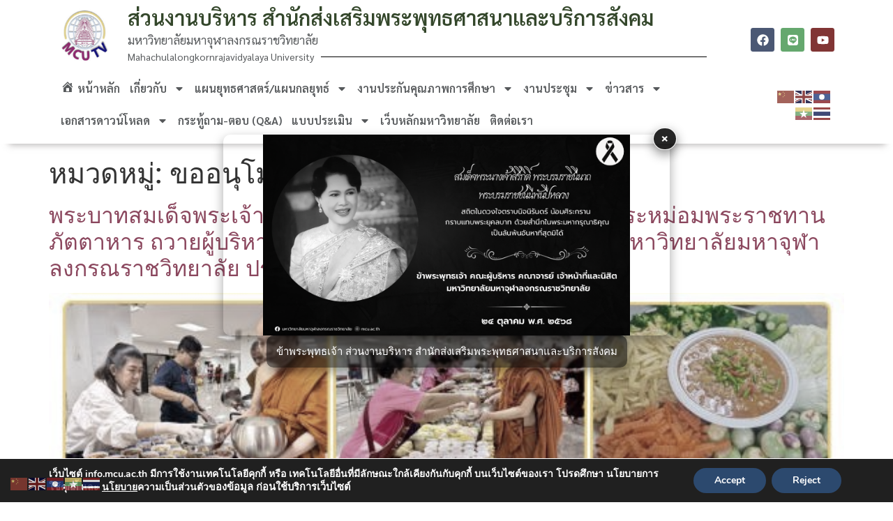

--- FILE ---
content_type: text/html; charset=UTF-8
request_url: https://info.mcu.ac.th/?cat=28&paged=2
body_size: 259952
content:
<!doctype html>
<html lang="th">
<head>
	<meta charset="UTF-8">
	<meta name="viewport" content="width=device-width, initial-scale=1">
	<link rel="profile" href="https://gmpg.org/xfn/11">
	<title>ขออนุโมทนาบุญ &#8211; หน้า 2 &#8211; ส่วนงานบริหาร สำนักส่งเสริมพระพุทธศาสนาและบริการสังคม</title>
<meta name='robots' content='max-image-preview:large' />
	<style>img:is([sizes="auto" i], [sizes^="auto," i]) { contain-intrinsic-size: 3000px 1500px }</style>
	<link rel='dns-prefetch' href='//static.addtoany.com' />
<link rel="alternate" type="application/rss+xml" title="ส่วนงานบริหาร สำนักส่งเสริมพระพุทธศาสนาและบริการสังคม &raquo; ฟีด" href="https://info.mcu.ac.th/?feed=rss2" />
<link rel="alternate" type="application/rss+xml" title="ส่วนงานบริหาร สำนักส่งเสริมพระพุทธศาสนาและบริการสังคม &raquo; ขออนุโมทนาบุญ ฟีดหมวดหมู่" href="https://info.mcu.ac.th/?feed=rss2&#038;cat=28" />
<script>
window._wpemojiSettings = {"baseUrl":"https:\/\/s.w.org\/images\/core\/emoji\/15.0.3\/72x72\/","ext":".png","svgUrl":"https:\/\/s.w.org\/images\/core\/emoji\/15.0.3\/svg\/","svgExt":".svg","source":{"concatemoji":"https:\/\/info.mcu.ac.th\/wp-includes\/js\/wp-emoji-release.min.js?ver=6.7.2"}};
/*! This file is auto-generated */
!function(i,n){var o,s,e;function c(e){try{var t={supportTests:e,timestamp:(new Date).valueOf()};sessionStorage.setItem(o,JSON.stringify(t))}catch(e){}}function p(e,t,n){e.clearRect(0,0,e.canvas.width,e.canvas.height),e.fillText(t,0,0);var t=new Uint32Array(e.getImageData(0,0,e.canvas.width,e.canvas.height).data),r=(e.clearRect(0,0,e.canvas.width,e.canvas.height),e.fillText(n,0,0),new Uint32Array(e.getImageData(0,0,e.canvas.width,e.canvas.height).data));return t.every(function(e,t){return e===r[t]})}function u(e,t,n){switch(t){case"flag":return n(e,"\ud83c\udff3\ufe0f\u200d\u26a7\ufe0f","\ud83c\udff3\ufe0f\u200b\u26a7\ufe0f")?!1:!n(e,"\ud83c\uddfa\ud83c\uddf3","\ud83c\uddfa\u200b\ud83c\uddf3")&&!n(e,"\ud83c\udff4\udb40\udc67\udb40\udc62\udb40\udc65\udb40\udc6e\udb40\udc67\udb40\udc7f","\ud83c\udff4\u200b\udb40\udc67\u200b\udb40\udc62\u200b\udb40\udc65\u200b\udb40\udc6e\u200b\udb40\udc67\u200b\udb40\udc7f");case"emoji":return!n(e,"\ud83d\udc26\u200d\u2b1b","\ud83d\udc26\u200b\u2b1b")}return!1}function f(e,t,n){var r="undefined"!=typeof WorkerGlobalScope&&self instanceof WorkerGlobalScope?new OffscreenCanvas(300,150):i.createElement("canvas"),a=r.getContext("2d",{willReadFrequently:!0}),o=(a.textBaseline="top",a.font="600 32px Arial",{});return e.forEach(function(e){o[e]=t(a,e,n)}),o}function t(e){var t=i.createElement("script");t.src=e,t.defer=!0,i.head.appendChild(t)}"undefined"!=typeof Promise&&(o="wpEmojiSettingsSupports",s=["flag","emoji"],n.supports={everything:!0,everythingExceptFlag:!0},e=new Promise(function(e){i.addEventListener("DOMContentLoaded",e,{once:!0})}),new Promise(function(t){var n=function(){try{var e=JSON.parse(sessionStorage.getItem(o));if("object"==typeof e&&"number"==typeof e.timestamp&&(new Date).valueOf()<e.timestamp+604800&&"object"==typeof e.supportTests)return e.supportTests}catch(e){}return null}();if(!n){if("undefined"!=typeof Worker&&"undefined"!=typeof OffscreenCanvas&&"undefined"!=typeof URL&&URL.createObjectURL&&"undefined"!=typeof Blob)try{var e="postMessage("+f.toString()+"("+[JSON.stringify(s),u.toString(),p.toString()].join(",")+"));",r=new Blob([e],{type:"text/javascript"}),a=new Worker(URL.createObjectURL(r),{name:"wpTestEmojiSupports"});return void(a.onmessage=function(e){c(n=e.data),a.terminate(),t(n)})}catch(e){}c(n=f(s,u,p))}t(n)}).then(function(e){for(var t in e)n.supports[t]=e[t],n.supports.everything=n.supports.everything&&n.supports[t],"flag"!==t&&(n.supports.everythingExceptFlag=n.supports.everythingExceptFlag&&n.supports[t]);n.supports.everythingExceptFlag=n.supports.everythingExceptFlag&&!n.supports.flag,n.DOMReady=!1,n.readyCallback=function(){n.DOMReady=!0}}).then(function(){return e}).then(function(){var e;n.supports.everything||(n.readyCallback(),(e=n.source||{}).concatemoji?t(e.concatemoji):e.wpemoji&&e.twemoji&&(t(e.twemoji),t(e.wpemoji)))}))}((window,document),window._wpemojiSettings);
</script>
<link rel='stylesheet' id='bookshelf-style-css' href='https://info.mcu.ac.th/wp-content/plugins/bookshelf-slider/css/bookshelf_slider.css?ver=1.0' media='all' />
<link rel='stylesheet' id='bookshelf-skin01-css' href='https://info.mcu.ac.th/wp-content/plugins/bookshelf-slider/css/skin01.css?ver=1.0' media='all' />
<link rel='stylesheet' id='bookshelf-skin01_medium-css' href='https://info.mcu.ac.th/wp-content/plugins/bookshelf-slider/css/skin01_medium.css?ver=1.0' media='all' />
<link rel='stylesheet' id='dashicons-css' href='https://info.mcu.ac.th/wp-includes/css/dashicons.min.css?ver=6.7.2' media='all' />
<link rel='stylesheet' id='menu-icons-extra-css' href='https://info.mcu.ac.th/wp-content/plugins/menu-icons/css/extra.min.css?ver=0.13.15' media='all' />
<style id='wp-emoji-styles-inline-css'>

	img.wp-smiley, img.emoji {
		display: inline !important;
		border: none !important;
		box-shadow: none !important;
		height: 1em !important;
		width: 1em !important;
		margin: 0 0.07em !important;
		vertical-align: -0.1em !important;
		background: none !important;
		padding: 0 !important;
	}
</style>
<link rel='stylesheet' id='wp-block-library-css' href='https://info.mcu.ac.th/wp-includes/css/dist/block-library/style.min.css?ver=6.7.2' media='all' />
<style id='global-styles-inline-css'>
:root{--wp--preset--aspect-ratio--square: 1;--wp--preset--aspect-ratio--4-3: 4/3;--wp--preset--aspect-ratio--3-4: 3/4;--wp--preset--aspect-ratio--3-2: 3/2;--wp--preset--aspect-ratio--2-3: 2/3;--wp--preset--aspect-ratio--16-9: 16/9;--wp--preset--aspect-ratio--9-16: 9/16;--wp--preset--color--black: #000000;--wp--preset--color--cyan-bluish-gray: #abb8c3;--wp--preset--color--white: #ffffff;--wp--preset--color--pale-pink: #f78da7;--wp--preset--color--vivid-red: #cf2e2e;--wp--preset--color--luminous-vivid-orange: #ff6900;--wp--preset--color--luminous-vivid-amber: #fcb900;--wp--preset--color--light-green-cyan: #7bdcb5;--wp--preset--color--vivid-green-cyan: #00d084;--wp--preset--color--pale-cyan-blue: #8ed1fc;--wp--preset--color--vivid-cyan-blue: #0693e3;--wp--preset--color--vivid-purple: #9b51e0;--wp--preset--gradient--vivid-cyan-blue-to-vivid-purple: linear-gradient(135deg,rgba(6,147,227,1) 0%,rgb(155,81,224) 100%);--wp--preset--gradient--light-green-cyan-to-vivid-green-cyan: linear-gradient(135deg,rgb(122,220,180) 0%,rgb(0,208,130) 100%);--wp--preset--gradient--luminous-vivid-amber-to-luminous-vivid-orange: linear-gradient(135deg,rgba(252,185,0,1) 0%,rgba(255,105,0,1) 100%);--wp--preset--gradient--luminous-vivid-orange-to-vivid-red: linear-gradient(135deg,rgba(255,105,0,1) 0%,rgb(207,46,46) 100%);--wp--preset--gradient--very-light-gray-to-cyan-bluish-gray: linear-gradient(135deg,rgb(238,238,238) 0%,rgb(169,184,195) 100%);--wp--preset--gradient--cool-to-warm-spectrum: linear-gradient(135deg,rgb(74,234,220) 0%,rgb(151,120,209) 20%,rgb(207,42,186) 40%,rgb(238,44,130) 60%,rgb(251,105,98) 80%,rgb(254,248,76) 100%);--wp--preset--gradient--blush-light-purple: linear-gradient(135deg,rgb(255,206,236) 0%,rgb(152,150,240) 100%);--wp--preset--gradient--blush-bordeaux: linear-gradient(135deg,rgb(254,205,165) 0%,rgb(254,45,45) 50%,rgb(107,0,62) 100%);--wp--preset--gradient--luminous-dusk: linear-gradient(135deg,rgb(255,203,112) 0%,rgb(199,81,192) 50%,rgb(65,88,208) 100%);--wp--preset--gradient--pale-ocean: linear-gradient(135deg,rgb(255,245,203) 0%,rgb(182,227,212) 50%,rgb(51,167,181) 100%);--wp--preset--gradient--electric-grass: linear-gradient(135deg,rgb(202,248,128) 0%,rgb(113,206,126) 100%);--wp--preset--gradient--midnight: linear-gradient(135deg,rgb(2,3,129) 0%,rgb(40,116,252) 100%);--wp--preset--font-size--small: 13px;--wp--preset--font-size--medium: 20px;--wp--preset--font-size--large: 36px;--wp--preset--font-size--x-large: 42px;--wp--preset--spacing--20: 0.44rem;--wp--preset--spacing--30: 0.67rem;--wp--preset--spacing--40: 1rem;--wp--preset--spacing--50: 1.5rem;--wp--preset--spacing--60: 2.25rem;--wp--preset--spacing--70: 3.38rem;--wp--preset--spacing--80: 5.06rem;--wp--preset--shadow--natural: 6px 6px 9px rgba(0, 0, 0, 0.2);--wp--preset--shadow--deep: 12px 12px 50px rgba(0, 0, 0, 0.4);--wp--preset--shadow--sharp: 6px 6px 0px rgba(0, 0, 0, 0.2);--wp--preset--shadow--outlined: 6px 6px 0px -3px rgba(255, 255, 255, 1), 6px 6px rgba(0, 0, 0, 1);--wp--preset--shadow--crisp: 6px 6px 0px rgba(0, 0, 0, 1);}:root { --wp--style--global--content-size: 800px;--wp--style--global--wide-size: 1200px; }:where(body) { margin: 0; }.wp-site-blocks > .alignleft { float: left; margin-right: 2em; }.wp-site-blocks > .alignright { float: right; margin-left: 2em; }.wp-site-blocks > .aligncenter { justify-content: center; margin-left: auto; margin-right: auto; }:where(.wp-site-blocks) > * { margin-block-start: 24px; margin-block-end: 0; }:where(.wp-site-blocks) > :first-child { margin-block-start: 0; }:where(.wp-site-blocks) > :last-child { margin-block-end: 0; }:root { --wp--style--block-gap: 24px; }:root :where(.is-layout-flow) > :first-child{margin-block-start: 0;}:root :where(.is-layout-flow) > :last-child{margin-block-end: 0;}:root :where(.is-layout-flow) > *{margin-block-start: 24px;margin-block-end: 0;}:root :where(.is-layout-constrained) > :first-child{margin-block-start: 0;}:root :where(.is-layout-constrained) > :last-child{margin-block-end: 0;}:root :where(.is-layout-constrained) > *{margin-block-start: 24px;margin-block-end: 0;}:root :where(.is-layout-flex){gap: 24px;}:root :where(.is-layout-grid){gap: 24px;}.is-layout-flow > .alignleft{float: left;margin-inline-start: 0;margin-inline-end: 2em;}.is-layout-flow > .alignright{float: right;margin-inline-start: 2em;margin-inline-end: 0;}.is-layout-flow > .aligncenter{margin-left: auto !important;margin-right: auto !important;}.is-layout-constrained > .alignleft{float: left;margin-inline-start: 0;margin-inline-end: 2em;}.is-layout-constrained > .alignright{float: right;margin-inline-start: 2em;margin-inline-end: 0;}.is-layout-constrained > .aligncenter{margin-left: auto !important;margin-right: auto !important;}.is-layout-constrained > :where(:not(.alignleft):not(.alignright):not(.alignfull)){max-width: var(--wp--style--global--content-size);margin-left: auto !important;margin-right: auto !important;}.is-layout-constrained > .alignwide{max-width: var(--wp--style--global--wide-size);}body .is-layout-flex{display: flex;}.is-layout-flex{flex-wrap: wrap;align-items: center;}.is-layout-flex > :is(*, div){margin: 0;}body .is-layout-grid{display: grid;}.is-layout-grid > :is(*, div){margin: 0;}body{padding-top: 0px;padding-right: 0px;padding-bottom: 0px;padding-left: 0px;}a:where(:not(.wp-element-button)){text-decoration: underline;}:root :where(.wp-element-button, .wp-block-button__link){background-color: #32373c;border-width: 0;color: #fff;font-family: inherit;font-size: inherit;line-height: inherit;padding: calc(0.667em + 2px) calc(1.333em + 2px);text-decoration: none;}.has-black-color{color: var(--wp--preset--color--black) !important;}.has-cyan-bluish-gray-color{color: var(--wp--preset--color--cyan-bluish-gray) !important;}.has-white-color{color: var(--wp--preset--color--white) !important;}.has-pale-pink-color{color: var(--wp--preset--color--pale-pink) !important;}.has-vivid-red-color{color: var(--wp--preset--color--vivid-red) !important;}.has-luminous-vivid-orange-color{color: var(--wp--preset--color--luminous-vivid-orange) !important;}.has-luminous-vivid-amber-color{color: var(--wp--preset--color--luminous-vivid-amber) !important;}.has-light-green-cyan-color{color: var(--wp--preset--color--light-green-cyan) !important;}.has-vivid-green-cyan-color{color: var(--wp--preset--color--vivid-green-cyan) !important;}.has-pale-cyan-blue-color{color: var(--wp--preset--color--pale-cyan-blue) !important;}.has-vivid-cyan-blue-color{color: var(--wp--preset--color--vivid-cyan-blue) !important;}.has-vivid-purple-color{color: var(--wp--preset--color--vivid-purple) !important;}.has-black-background-color{background-color: var(--wp--preset--color--black) !important;}.has-cyan-bluish-gray-background-color{background-color: var(--wp--preset--color--cyan-bluish-gray) !important;}.has-white-background-color{background-color: var(--wp--preset--color--white) !important;}.has-pale-pink-background-color{background-color: var(--wp--preset--color--pale-pink) !important;}.has-vivid-red-background-color{background-color: var(--wp--preset--color--vivid-red) !important;}.has-luminous-vivid-orange-background-color{background-color: var(--wp--preset--color--luminous-vivid-orange) !important;}.has-luminous-vivid-amber-background-color{background-color: var(--wp--preset--color--luminous-vivid-amber) !important;}.has-light-green-cyan-background-color{background-color: var(--wp--preset--color--light-green-cyan) !important;}.has-vivid-green-cyan-background-color{background-color: var(--wp--preset--color--vivid-green-cyan) !important;}.has-pale-cyan-blue-background-color{background-color: var(--wp--preset--color--pale-cyan-blue) !important;}.has-vivid-cyan-blue-background-color{background-color: var(--wp--preset--color--vivid-cyan-blue) !important;}.has-vivid-purple-background-color{background-color: var(--wp--preset--color--vivid-purple) !important;}.has-black-border-color{border-color: var(--wp--preset--color--black) !important;}.has-cyan-bluish-gray-border-color{border-color: var(--wp--preset--color--cyan-bluish-gray) !important;}.has-white-border-color{border-color: var(--wp--preset--color--white) !important;}.has-pale-pink-border-color{border-color: var(--wp--preset--color--pale-pink) !important;}.has-vivid-red-border-color{border-color: var(--wp--preset--color--vivid-red) !important;}.has-luminous-vivid-orange-border-color{border-color: var(--wp--preset--color--luminous-vivid-orange) !important;}.has-luminous-vivid-amber-border-color{border-color: var(--wp--preset--color--luminous-vivid-amber) !important;}.has-light-green-cyan-border-color{border-color: var(--wp--preset--color--light-green-cyan) !important;}.has-vivid-green-cyan-border-color{border-color: var(--wp--preset--color--vivid-green-cyan) !important;}.has-pale-cyan-blue-border-color{border-color: var(--wp--preset--color--pale-cyan-blue) !important;}.has-vivid-cyan-blue-border-color{border-color: var(--wp--preset--color--vivid-cyan-blue) !important;}.has-vivid-purple-border-color{border-color: var(--wp--preset--color--vivid-purple) !important;}.has-vivid-cyan-blue-to-vivid-purple-gradient-background{background: var(--wp--preset--gradient--vivid-cyan-blue-to-vivid-purple) !important;}.has-light-green-cyan-to-vivid-green-cyan-gradient-background{background: var(--wp--preset--gradient--light-green-cyan-to-vivid-green-cyan) !important;}.has-luminous-vivid-amber-to-luminous-vivid-orange-gradient-background{background: var(--wp--preset--gradient--luminous-vivid-amber-to-luminous-vivid-orange) !important;}.has-luminous-vivid-orange-to-vivid-red-gradient-background{background: var(--wp--preset--gradient--luminous-vivid-orange-to-vivid-red) !important;}.has-very-light-gray-to-cyan-bluish-gray-gradient-background{background: var(--wp--preset--gradient--very-light-gray-to-cyan-bluish-gray) !important;}.has-cool-to-warm-spectrum-gradient-background{background: var(--wp--preset--gradient--cool-to-warm-spectrum) !important;}.has-blush-light-purple-gradient-background{background: var(--wp--preset--gradient--blush-light-purple) !important;}.has-blush-bordeaux-gradient-background{background: var(--wp--preset--gradient--blush-bordeaux) !important;}.has-luminous-dusk-gradient-background{background: var(--wp--preset--gradient--luminous-dusk) !important;}.has-pale-ocean-gradient-background{background: var(--wp--preset--gradient--pale-ocean) !important;}.has-electric-grass-gradient-background{background: var(--wp--preset--gradient--electric-grass) !important;}.has-midnight-gradient-background{background: var(--wp--preset--gradient--midnight) !important;}.has-small-font-size{font-size: var(--wp--preset--font-size--small) !important;}.has-medium-font-size{font-size: var(--wp--preset--font-size--medium) !important;}.has-large-font-size{font-size: var(--wp--preset--font-size--large) !important;}.has-x-large-font-size{font-size: var(--wp--preset--font-size--x-large) !important;}
:root :where(.wp-block-pullquote){font-size: 1.5em;line-height: 1.6;}
</style>
<link rel='stylesheet' id='post-views-counter-frontend-css' href='https://info.mcu.ac.th/wp-content/plugins/post-views-counter/css/frontend.min.css?ver=1.4.7' media='all' />
<link rel='stylesheet' id='ctdb-style-css' href='https://info.mcu.ac.th/wp-content/plugins/wp-discussion-board/assets/css/style.css?ver=2.5.1' media='all' />
<link rel='stylesheet' id='hello-elementor-css' href='https://info.mcu.ac.th/wp-content/themes/hello-elementor/style.min.css?ver=3.4.2' media='all' />
<link rel='stylesheet' id='hello-elementor-theme-style-css' href='https://info.mcu.ac.th/wp-content/themes/hello-elementor/theme.min.css?ver=3.4.2' media='all' />
<link rel='stylesheet' id='hello-elementor-header-footer-css' href='https://info.mcu.ac.th/wp-content/themes/hello-elementor/header-footer.min.css?ver=3.4.2' media='all' />
<link rel='stylesheet' id='elementor-frontend-css' href='https://info.mcu.ac.th/wp-content/plugins/elementor/assets/css/frontend.min.css?ver=3.28.2' media='all' />
<link rel='stylesheet' id='elementor-post-10149-css' href='https://info.mcu.ac.th/wp-content/uploads/elementor/css/post-10149.css?ver=1761894046' media='all' />
<link rel='stylesheet' id='widget-image-css' href='https://info.mcu.ac.th/wp-content/plugins/elementor/assets/css/widget-image.min.css?ver=3.28.2' media='all' />
<link rel='stylesheet' id='widget-heading-css' href='https://info.mcu.ac.th/wp-content/plugins/elementor/assets/css/widget-heading.min.css?ver=3.28.2' media='all' />
<link rel='stylesheet' id='widget-divider-css' href='https://info.mcu.ac.th/wp-content/plugins/elementor/assets/css/widget-divider.min.css?ver=3.28.2' media='all' />
<link rel='stylesheet' id='widget-social-icons-css' href='https://info.mcu.ac.th/wp-content/plugins/elementor/assets/css/widget-social-icons.min.css?ver=3.28.2' media='all' />
<link rel='stylesheet' id='e-apple-webkit-css' href='https://info.mcu.ac.th/wp-content/plugins/elementor/assets/css/conditionals/apple-webkit.min.css?ver=3.28.2' media='all' />
<link rel='stylesheet' id='widget-nav-menu-css' href='https://info.mcu.ac.th/wp-content/plugins/elementor-pro/assets/css/widget-nav-menu.min.css?ver=3.27.6' media='all' />
<link rel='stylesheet' id='e-sticky-css' href='https://info.mcu.ac.th/wp-content/plugins/elementor-pro/assets/css/modules/sticky.min.css?ver=3.27.6' media='all' />
<link rel='stylesheet' id='widget-icon-list-css' href='https://info.mcu.ac.th/wp-content/plugins/elementor/assets/css/widget-icon-list.min.css?ver=3.28.2' media='all' />
<link rel='stylesheet' id='elementor-post-10253-css' href='https://info.mcu.ac.th/wp-content/uploads/elementor/css/post-10253.css?ver=1761894047' media='all' />
<link rel='stylesheet' id='elementor-post-10249-css' href='https://info.mcu.ac.th/wp-content/uploads/elementor/css/post-10249.css?ver=1761894047' media='all' />
<link rel='stylesheet' id='addtoany-css' href='https://info.mcu.ac.th/wp-content/plugins/add-to-any/addtoany.min.css?ver=1.16' media='all' />
<link rel='stylesheet' id='moove_gdpr_frontend-css' href='https://info.mcu.ac.th/wp-content/plugins/gdpr-cookie-compliance/dist/styles/gdpr-main.css?ver=4.15.10' media='all' />
<style id='moove_gdpr_frontend-inline-css'>
#moove_gdpr_cookie_modal,#moove_gdpr_cookie_info_bar,.gdpr_cookie_settings_shortcode_content{font-family:Nunito,sans-serif}#moove_gdpr_save_popup_settings_button{background-color:#373737;color:#fff}#moove_gdpr_save_popup_settings_button:hover{background-color:#000}#moove_gdpr_cookie_info_bar .moove-gdpr-info-bar-container .moove-gdpr-info-bar-content a.mgbutton,#moove_gdpr_cookie_info_bar .moove-gdpr-info-bar-container .moove-gdpr-info-bar-content button.mgbutton{background-color:#0c4da2}#moove_gdpr_cookie_modal .moove-gdpr-modal-content .moove-gdpr-modal-footer-content .moove-gdpr-button-holder a.mgbutton,#moove_gdpr_cookie_modal .moove-gdpr-modal-content .moove-gdpr-modal-footer-content .moove-gdpr-button-holder button.mgbutton,.gdpr_cookie_settings_shortcode_content .gdpr-shr-button.button-green{background-color:#0c4da2;border-color:#0c4da2}#moove_gdpr_cookie_modal .moove-gdpr-modal-content .moove-gdpr-modal-footer-content .moove-gdpr-button-holder a.mgbutton:hover,#moove_gdpr_cookie_modal .moove-gdpr-modal-content .moove-gdpr-modal-footer-content .moove-gdpr-button-holder button.mgbutton:hover,.gdpr_cookie_settings_shortcode_content .gdpr-shr-button.button-green:hover{background-color:#fff;color:#0c4da2}#moove_gdpr_cookie_modal .moove-gdpr-modal-content .moove-gdpr-modal-close i,#moove_gdpr_cookie_modal .moove-gdpr-modal-content .moove-gdpr-modal-close span.gdpr-icon{background-color:#0c4da2;border:1px solid #0c4da2}#moove_gdpr_cookie_info_bar span.change-settings-button.focus-g,#moove_gdpr_cookie_info_bar span.change-settings-button:focus,#moove_gdpr_cookie_info_bar button.change-settings-button.focus-g,#moove_gdpr_cookie_info_bar button.change-settings-button:focus{-webkit-box-shadow:0 0 1px 3px #0c4da2;-moz-box-shadow:0 0 1px 3px #0c4da2;box-shadow:0 0 1px 3px #0c4da2}#moove_gdpr_cookie_modal .moove-gdpr-modal-content .moove-gdpr-modal-close i:hover,#moove_gdpr_cookie_modal .moove-gdpr-modal-content .moove-gdpr-modal-close span.gdpr-icon:hover,#moove_gdpr_cookie_info_bar span[data-href]>u.change-settings-button{color:#0c4da2}#moove_gdpr_cookie_modal .moove-gdpr-modal-content .moove-gdpr-modal-left-content #moove-gdpr-menu li.menu-item-selected a span.gdpr-icon,#moove_gdpr_cookie_modal .moove-gdpr-modal-content .moove-gdpr-modal-left-content #moove-gdpr-menu li.menu-item-selected button span.gdpr-icon{color:inherit}#moove_gdpr_cookie_modal .moove-gdpr-modal-content .moove-gdpr-modal-left-content #moove-gdpr-menu li a span.gdpr-icon,#moove_gdpr_cookie_modal .moove-gdpr-modal-content .moove-gdpr-modal-left-content #moove-gdpr-menu li button span.gdpr-icon{color:inherit}#moove_gdpr_cookie_modal .gdpr-acc-link{line-height:0;font-size:0;color:transparent;position:absolute}#moove_gdpr_cookie_modal .moove-gdpr-modal-content .moove-gdpr-modal-close:hover i,#moove_gdpr_cookie_modal .moove-gdpr-modal-content .moove-gdpr-modal-left-content #moove-gdpr-menu li a,#moove_gdpr_cookie_modal .moove-gdpr-modal-content .moove-gdpr-modal-left-content #moove-gdpr-menu li button,#moove_gdpr_cookie_modal .moove-gdpr-modal-content .moove-gdpr-modal-left-content #moove-gdpr-menu li button i,#moove_gdpr_cookie_modal .moove-gdpr-modal-content .moove-gdpr-modal-left-content #moove-gdpr-menu li a i,#moove_gdpr_cookie_modal .moove-gdpr-modal-content .moove-gdpr-tab-main .moove-gdpr-tab-main-content a:hover,#moove_gdpr_cookie_info_bar.moove-gdpr-dark-scheme .moove-gdpr-info-bar-container .moove-gdpr-info-bar-content a.mgbutton:hover,#moove_gdpr_cookie_info_bar.moove-gdpr-dark-scheme .moove-gdpr-info-bar-container .moove-gdpr-info-bar-content button.mgbutton:hover,#moove_gdpr_cookie_info_bar.moove-gdpr-dark-scheme .moove-gdpr-info-bar-container .moove-gdpr-info-bar-content a:hover,#moove_gdpr_cookie_info_bar.moove-gdpr-dark-scheme .moove-gdpr-info-bar-container .moove-gdpr-info-bar-content button:hover,#moove_gdpr_cookie_info_bar.moove-gdpr-dark-scheme .moove-gdpr-info-bar-container .moove-gdpr-info-bar-content span.change-settings-button:hover,#moove_gdpr_cookie_info_bar.moove-gdpr-dark-scheme .moove-gdpr-info-bar-container .moove-gdpr-info-bar-content button.change-settings-button:hover,#moove_gdpr_cookie_info_bar.moove-gdpr-dark-scheme .moove-gdpr-info-bar-container .moove-gdpr-info-bar-content u.change-settings-button:hover,#moove_gdpr_cookie_info_bar span[data-href]>u.change-settings-button,#moove_gdpr_cookie_info_bar.moove-gdpr-dark-scheme .moove-gdpr-info-bar-container .moove-gdpr-info-bar-content a.mgbutton.focus-g,#moove_gdpr_cookie_info_bar.moove-gdpr-dark-scheme .moove-gdpr-info-bar-container .moove-gdpr-info-bar-content button.mgbutton.focus-g,#moove_gdpr_cookie_info_bar.moove-gdpr-dark-scheme .moove-gdpr-info-bar-container .moove-gdpr-info-bar-content a.focus-g,#moove_gdpr_cookie_info_bar.moove-gdpr-dark-scheme .moove-gdpr-info-bar-container .moove-gdpr-info-bar-content button.focus-g,#moove_gdpr_cookie_info_bar.moove-gdpr-dark-scheme .moove-gdpr-info-bar-container .moove-gdpr-info-bar-content a.mgbutton:focus,#moove_gdpr_cookie_info_bar.moove-gdpr-dark-scheme .moove-gdpr-info-bar-container .moove-gdpr-info-bar-content button.mgbutton:focus,#moove_gdpr_cookie_info_bar.moove-gdpr-dark-scheme .moove-gdpr-info-bar-container .moove-gdpr-info-bar-content a:focus,#moove_gdpr_cookie_info_bar.moove-gdpr-dark-scheme .moove-gdpr-info-bar-container .moove-gdpr-info-bar-content button:focus,#moove_gdpr_cookie_info_bar.moove-gdpr-dark-scheme .moove-gdpr-info-bar-container .moove-gdpr-info-bar-content span.change-settings-button.focus-g,span.change-settings-button:focus,button.change-settings-button.focus-g,button.change-settings-button:focus,#moove_gdpr_cookie_info_bar.moove-gdpr-dark-scheme .moove-gdpr-info-bar-container .moove-gdpr-info-bar-content u.change-settings-button.focus-g,#moove_gdpr_cookie_info_bar.moove-gdpr-dark-scheme .moove-gdpr-info-bar-container .moove-gdpr-info-bar-content u.change-settings-button:focus{color:#0c4da2}#moove_gdpr_cookie_modal.gdpr_lightbox-hide{display:none}
</style>
<link rel='stylesheet' id='elementor-gf-local-roboto-css' href='https://info.mcu.ac.th/wp-content/uploads/elementor/google-fonts/css/roboto.css?ver=1747729645' media='all' />
<link rel='stylesheet' id='elementor-gf-local-robotoslab-css' href='https://info.mcu.ac.th/wp-content/uploads/elementor/google-fonts/css/robotoslab.css?ver=1747729671' media='all' />
<link rel='stylesheet' id='elementor-gf-local-sarabun-css' href='https://info.mcu.ac.th/wp-content/uploads/elementor/google-fonts/css/sarabun.css?ver=1748574703' media='all' />
<link rel='stylesheet' id='elementor-gf-local-anuphan-css' href='https://info.mcu.ac.th/wp-content/uploads/elementor/google-fonts/css/anuphan.css?ver=1748574154' media='all' />
<script src="https://info.mcu.ac.th/wp-includes/js/jquery/jquery.min.js?ver=3.7.1" id="jquery-core-js"></script>
<script src="https://info.mcu.ac.th/wp-includes/js/jquery/jquery-migrate.min.js?ver=3.4.1" id="jquery-migrate-js"></script>
<script id="addtoany-core-js-before">
window.a2a_config=window.a2a_config||{};a2a_config.callbacks=[];a2a_config.overlays=[];a2a_config.templates={};a2a_localize = {
	Share: "Share",
	Save: "Save",
	Subscribe: "Subscribe",
	Email: "Email",
	Bookmark: "Bookmark",
	ShowAll: "Show all",
	ShowLess: "Show less",
	FindServices: "Find service(s)",
	FindAnyServiceToAddTo: "Instantly find any service to add to",
	PoweredBy: "Powered by",
	ShareViaEmail: "Share via email",
	SubscribeViaEmail: "Subscribe via email",
	BookmarkInYourBrowser: "Bookmark in your browser",
	BookmarkInstructions: "Press Ctrl+D or \u2318+D to bookmark this page",
	AddToYourFavorites: "Add to your favorites",
	SendFromWebOrProgram: "Send from any email address or email program",
	EmailProgram: "Email program",
	More: "More&#8230;",
	ThanksForSharing: "Thanks for sharing!",
	ThanksForFollowing: "Thanks for following!"
};

a2a_config.callbacks.push({ready:function(){document.querySelectorAll(".a2a_s_undefined").forEach(function(emptyIcon){emptyIcon.parentElement.style.display="none";})}});
</script>
<script defer src="https://static.addtoany.com/menu/page.js" id="addtoany-core-js"></script>
<script defer src="https://info.mcu.ac.th/wp-content/plugins/add-to-any/addtoany.min.js?ver=1.1" id="addtoany-jquery-js"></script>
<link rel="https://api.w.org/" href="https://info.mcu.ac.th/index.php?rest_route=/" /><link rel="alternate" title="JSON" type="application/json" href="https://info.mcu.ac.th/index.php?rest_route=/wp/v2/categories/28" /><link rel="EditURI" type="application/rsd+xml" title="RSD" href="https://info.mcu.ac.th/xmlrpc.php?rsd" />
<meta name="generator" content="WordPress 6.7.2" />
<script type="text/javascript">
           	 	var ajaxurl = "https://info.mcu.ac.th/wp-admin/admin-ajax.php";
         	</script><meta name="generator" content="Elementor 3.28.2; features: e_font_icon_svg, additional_custom_breakpoints, e_local_google_fonts, e_element_cache; settings: css_print_method-external, google_font-enabled, font_display-swap">
<meta name="generator" content="Powered by Visual Composer - drag and drop page builder for WordPress."/>
<!--[if lte IE 9]><link rel="stylesheet" type="text/css" href="https://info.mcu.ac.th/wp-content/plugins/js_composer/assets/css/vc_lte_ie9.min.css" media="screen"><![endif]-->			<style>
				.e-con.e-parent:nth-of-type(n+4):not(.e-lazyloaded):not(.e-no-lazyload),
				.e-con.e-parent:nth-of-type(n+4):not(.e-lazyloaded):not(.e-no-lazyload) * {
					background-image: none !important;
				}
				@media screen and (max-height: 1024px) {
					.e-con.e-parent:nth-of-type(n+3):not(.e-lazyloaded):not(.e-no-lazyload),
					.e-con.e-parent:nth-of-type(n+3):not(.e-lazyloaded):not(.e-no-lazyload) * {
						background-image: none !important;
					}
				}
				@media screen and (max-height: 640px) {
					.e-con.e-parent:nth-of-type(n+2):not(.e-lazyloaded):not(.e-no-lazyload),
					.e-con.e-parent:nth-of-type(n+2):not(.e-lazyloaded):not(.e-no-lazyload) * {
						background-image: none !important;
					}
				}
			</style>
				<style id="tmw-mourning-mode">
								html { filter: grayscale(56%) !important; }
						html:before{ content:""; position:fixed; inset:0; background:#000; opacity:0.34; pointer-events:none; z-index:2147483646; }
		
				#tmw-mm-tribute{
			/* แก้: เริ่มต้นต้องซ่อน แล้วค่อยแสดงด้วย JS เท่านั้น */
			display:none;
			position:fixed; left:50%;top:50%;transform:translateX(-50%) translateY(-50%);			max-width: 1200px;
			width:auto; z-index:2147483647; pointer-events:auto; overflow:visible;
			/* อย่าใส่ display:flex ที่นี่ ให้ JS ใส่เมื่อพร้อมแสดง */
			flex-direction:column; align-items:center; gap:8px;
			filter:none !important;
		}
		#tmw-mm-tribute .tmw-mm-close{
			position:absolute; right:-10px; top:-10px; width:32px; height:32px; border-radius:32px;
			background:rgba(0,0,0,.85); color:#fff; font-weight:bold; font-size:18px; line-height:1;
			border:1px solid rgba(255,255,255,.95); z-index:999999; cursor:pointer;
			display:flex; align-items:center; justify-content:center; box-shadow:0 6px 16px rgba(0,0,0,.45); pointer-events:auto;
		}
		#tmw-mm-tribute .tmw-mm-box{
			position:relative; background:rgba(0,0,0,.55); color:#fff; line-height:1.5; white-space:pre-line;
			padding:12px 14px; border-radius:10px; box-shadow:0 6px 16px rgba(0,0,0,.35); backdrop-filter:blur(1px);
			font-size:15px; max-width:100%; text-align:center; filter:none !important;
		}
		#tmw-mm-tribute img{
			display:block; width:100%; height:auto; border-radius:10px; box-shadow:0 6px 16px rgba(0,0,0,.35);
			opacity: 1; filter: grayscale(0%) !important;
			max-height: clamp(120px, 40vh, 600px); object-fit: contain;
		}
		#tmw-mm-tribute *:not(img){ filter:none !important; }

		@media (max-width:600px){
			#tmw-mm-tribute{
				max-width:min(calc(100vw - 24px), 1200px);
				left:50%; transform: translateX(-50%) translateY(-50%);				top:50%;			}
			#tmw-mm-tribute .tmw-mm-close{ right:-8px; top:-8px; }
			#tmw-mm-tribute img{ max-height: clamp(100px, 32vh, 420px); }
		}
		@media print{ html{filter:none!important;} html:before, #tmw-mm-tribute{display:none!important;} }
			</style>
				<script>(function(){var s="https:\/\/info.mcu.ac.th\/wp-content\/uploads\/2025\/05\/cropped-images-2-192x192.jpeg",g=56,d=34;try{var i=new Image();i.crossOrigin='anonymous';i.onload=function(){var z=Math.max(32,Math.min(i.width,i.height)),c=document.createElement('canvas');c.width=c.height=z;var x=c.getContext('2d');x.filter='grayscale('+g+'%)';x.drawImage(i,0,0,z,z);if(d>0){x.globalAlpha=d/100;x.fillStyle='#000';x.fillRect(0,0,z,z);x.globalAlpha=1;}var u;c.toDataURL&&(u=c.toDataURL('image/png'));if(u){document.querySelectorAll('link[rel~="icon"],link[rel="shortcut icon"],link[rel="apple-touch-icon"]').forEach(function(l){l.href=u;l.type='image/png';});}};i.src=s;}catch(e){}})();</script>
			<link rel="icon" href="https://info.mcu.ac.th/wp-content/uploads/2025/05/cropped-images-2-32x32.jpeg" sizes="32x32" />
<link rel="icon" href="https://info.mcu.ac.th/wp-content/uploads/2025/05/cropped-images-2-192x192.jpeg" sizes="192x192" />
<link rel="apple-touch-icon" href="https://info.mcu.ac.th/wp-content/uploads/2025/05/cropped-images-2-180x180.jpeg" />
<meta name="msapplication-TileImage" content="https://info.mcu.ac.th/wp-content/uploads/2025/05/cropped-images-2-270x270.jpeg" />
<noscript><style type="text/css"> .wpb_animate_when_almost_visible { opacity: 1; }</style></noscript></head>
<body class="archive paged category category-28 wp-custom-logo wp-embed-responsive paged-2 category-paged-2 eio-default ctdb-layout-classic ctdb-archive-layout-classic ctdb-hello-elementor ctdb-user-cannot-view ctdb-user-cannot-post hello-elementor-default wpb-js-composer js-comp-ver-5.1.1 vc_responsive elementor-default elementor-kit-10149">

<div id="tmw-mm-tribute" role="dialog" aria-label="Floating tribute" data-global-key="tmwMMsession_v121" data-page-key="tmwMMsession_page_v121"><button id="tmw-mm-close" class="tmw-mm-close" type="button" title="ปิด" aria-label="ปิด" role="button" tabindex="0">&times;</button><img src="https://info.mcu.ac.th/wp-content/uploads/2025/10/20251025105829_230329DF-5833-4973-8938-3DAEA7AFCB9B-1.png" alt=""><div class="tmw-mm-box">ข้าพระพุทธเจ้า ส่วนงานบริหาร สำนักส่งเสริมพระพุทธศาสนาและบริการสังคม</div></div>	<script>
	(function(){
	  // ลบซ้ำหากถูก output ทั้ง wp_body_open และ wp_footer
	  (function(){var s=document.querySelectorAll('#tmw-mm-tribute'); if(s.length>1){for(var i=1;i<s.length;i++) s[i].remove();}})();

	  function hasCookie(n){return ('; '+document.cookie).indexOf('; '+n+'=')>-1;}
	  function setSessionCookie(n,v){try{document.cookie=n+'='+v+'; path=/; SameSite=Lax';}catch(e){}}
	  function ss_get(k){try{return sessionStorage.getItem(k);}catch(e){return null;}}
	  function ss_set(k,v){try{sessionStorage.setItem(k,v);}catch(e){}}
	  function ls_get(k){try{return localStorage.getItem(k);}catch(e){return null;}}
	  function ls_set(k,v){try{localStorage.setItem(k,v);}catch(e){}}

	  var box=document.getElementById('tmw-mm-tribute'); if(!box) return;
	  var btn=document.getElementById('tmw-mm-close');

	  var gk=box.getAttribute('data-global-key')||'tmwMMsession_v121';
	  var pk=box.getAttribute('data-page-key')||'tmwMMsession_page_v121';

	  // รองรับคีย์เดิมจาก v1.2.0
	  var old_gk='tmwMMsession_v120', old_pk='tmwMMsession_page_v120';

	  function isWN(){try{return (window.name||'').indexOf('tmwmm_dismissed=1')!==-1;}catch(e){return false;}}
	  function markWN(){try{if((window.name||'').indexOf('tmwmm_dismissed=1')===-1){window.name=(window.name?window.name+'&':'')+'tmwmm_dismissed=1';}}catch(e){}}

	  function isDismissed(){
	    if(ss_get(gk)==='1' || ss_get(pk)==='1') return true;
	    if(ls_get(gk)==='1' || ls_get(pk)==='1') return true;
	    if(ss_get(old_gk)==='1' || ss_get(old_pk)==='1') return true;
	    if(ls_get(old_gk)==='1' || ls_get(old_pk)==='1') return true;
	    if(isWN()) return true;
	    if(hasCookie(gk) || hasCookie(pk) || hasCookie(old_gk) || hasCookie(old_pk)) return true;
	    return false;
	  }
	  function markDismissed(){
	    ss_set(gk,'1'); ss_set(pk,'1');
	    ls_set(gk,'1'); ls_set(pk,'1');
	    setSessionCookie(gk,'1'); setSessionCookie(pk,'1');
	    // เคลียร์ของเวอร์ชันเก่า เพื่อไม่ให้กวน
	    ss_set(old_gk,'1'); ss_set(old_pk,'1');
	    ls_set(old_gk,'1'); ls_set(old_pk,'1');
	    setSessionCookie(old_gk,'1'); setSessionCookie(old_pk,'1');
	    markWN();
	  }

	  // ถ้าเคยปิดไว้ ให้ลบทิ้งแล้วจบ (กันเบิ้ล/กัน block เมนู)
	  if(isDismissed()){ try{ box.parentNode && box.parentNode.removeChild(box); }catch(e){} return; }

	  // พร้อมแสดง: ค่อยเปิดและ bind event
	  box.style.display='flex';

	  function closeIt(ev){
	    if(ev && ev.preventDefault) ev.preventDefault();
	    markDismissed();
	    try{ box.parentNode && box.parentNode.removeChild(box); }catch(e){ box.style.display='none'; }
	  }
	  window.tmwMmDismiss = closeIt;

	  if(btn){
	    try{ btn.addEventListener('click', closeIt, {capture:true}); }catch(e){ btn.addEventListener('click', closeIt, true); }
	    try{ btn.addEventListener('touchend', closeIt, {capture:true}); }catch(e){}
	    btn.onclick = closeIt;
	    btn.style.pointerEvents = 'auto';
	  }
	  document.addEventListener('keydown', function(e){ if(e.key==='Escape'){ closeIt(e); }}, true);
	})();
	</script>
	<style>#tmw-mm-tribute .tmw-mm-close{ z-index:999999; pointer-events:auto !important; }</style>
	
<a class="skip-link screen-reader-text" href="#content">Skip to content</a>

		<div data-elementor-type="header" data-elementor-id="10253" class="elementor elementor-10253 elementor-location-header" data-elementor-post-type="elementor_library">
					<section class="elementor-section elementor-top-section elementor-element elementor-element-1ea36deb elementor-section-boxed elementor-section-height-default elementor-section-height-default" data-id="1ea36deb" data-element_type="section">
						<div class="elementor-container elementor-column-gap-default">
					<div class="elementor-column elementor-col-33 elementor-top-column elementor-element elementor-element-374e4bfa" data-id="374e4bfa" data-element_type="column">
			<div class="elementor-widget-wrap elementor-element-populated">
						<div class="elementor-element elementor-element-239ce03 elementor-widget__width-initial elementor-widget elementor-widget-image" data-id="239ce03" data-element_type="widget" data-widget_type="image.default">
				<div class="elementor-widget-container">
																<a href="https://info.mcu.ac.th">
							<img fetchpriority="high" width="512" height="512" src="https://info.mcu.ac.th/wp-content/uploads/2025/05/cropped-images-2.jpeg" class="attachment-large size-large wp-image-10221" alt="" srcset="https://info.mcu.ac.th/wp-content/uploads/2025/05/cropped-images-2.jpeg 512w, https://info.mcu.ac.th/wp-content/uploads/2025/05/cropped-images-2-300x300.jpeg 300w, https://info.mcu.ac.th/wp-content/uploads/2025/05/cropped-images-2-150x150.jpeg 150w, https://info.mcu.ac.th/wp-content/uploads/2025/05/cropped-images-2-270x270.jpeg 270w, https://info.mcu.ac.th/wp-content/uploads/2025/05/cropped-images-2-192x192.jpeg 192w, https://info.mcu.ac.th/wp-content/uploads/2025/05/cropped-images-2-180x180.jpeg 180w, https://info.mcu.ac.th/wp-content/uploads/2025/05/cropped-images-2-32x32.jpeg 32w" sizes="(max-width: 512px) 100vw, 512px" />								</a>
															</div>
				</div>
					</div>
		</div>
				<div class="elementor-column elementor-col-33 elementor-top-column elementor-element elementor-element-51774bdb" data-id="51774bdb" data-element_type="column">
			<div class="elementor-widget-wrap elementor-element-populated">
						<div class="elementor-element elementor-element-57ad0c70 elementor-widget elementor-widget-theme-site-title elementor-widget-heading" data-id="57ad0c70" data-element_type="widget" data-widget_type="theme-site-title.default">
				<div class="elementor-widget-container">
					<h2 class="elementor-heading-title elementor-size-default"><a href="https://info.mcu.ac.th">ส่วนงานบริหาร สำนักส่งเสริมพระพุทธศาสนาและบริการสังคม</a></h2>				</div>
				</div>
				<div class="elementor-element elementor-element-2f2048f9 elementor-widget elementor-widget-text-editor" data-id="2f2048f9" data-element_type="widget" data-widget_type="text-editor.default">
				<div class="elementor-widget-container">
									<p>มหาวิทยาลัยมหาจุฬาลงกรณราชวิทยาลัย</p>								</div>
				</div>
				<div class="elementor-element elementor-element-44f33155 elementor-widget-divider--view-line_text elementor-widget-divider--element-align-left elementor-hidden-tablet elementor-hidden-mobile elementor-widget elementor-widget-divider" data-id="44f33155" data-element_type="widget" data-widget_type="divider.default">
				<div class="elementor-widget-container">
							<div class="elementor-divider">
			<span class="elementor-divider-separator">
							<span class="elementor-divider__text elementor-divider__element">
				Mahachulalongkornrajavidyalaya University				</span>
						</span>
		</div>
						</div>
				</div>
					</div>
		</div>
				<div class="elementor-column elementor-col-33 elementor-top-column elementor-element elementor-element-51a3a5c elementor-hidden-tablet elementor-hidden-mobile" data-id="51a3a5c" data-element_type="column">
			<div class="elementor-widget-wrap elementor-element-populated">
						<div class="elementor-element elementor-element-4551873d e-grid-align-right elementor-shape-rounded elementor-grid-0 elementor-widget elementor-widget-social-icons" data-id="4551873d" data-element_type="widget" data-widget_type="social-icons.default">
				<div class="elementor-widget-container">
							<div class="elementor-social-icons-wrapper elementor-grid">
							<span class="elementor-grid-item">
					<a class="elementor-icon elementor-social-icon elementor-social-icon-facebook elementor-repeater-item-ea405fc" target="_blank">
						<span class="elementor-screen-only">Facebook</span>
						<svg class="e-font-icon-svg e-fab-facebook" viewBox="0 0 512 512" xmlns="http://www.w3.org/2000/svg"><path d="M504 256C504 119 393 8 256 8S8 119 8 256c0 123.78 90.69 226.38 209.25 245V327.69h-63V256h63v-54.64c0-62.15 37-96.48 93.67-96.48 27.14 0 55.52 4.84 55.52 4.84v61h-31.28c-30.8 0-40.41 19.12-40.41 38.73V256h68.78l-11 71.69h-57.78V501C413.31 482.38 504 379.78 504 256z"></path></svg>					</a>
				</span>
							<span class="elementor-grid-item">
					<a class="elementor-icon elementor-social-icon elementor-social-icon-line elementor-repeater-item-76addbe" target="_blank">
						<span class="elementor-screen-only">Line</span>
						<svg class="e-font-icon-svg e-fab-line" viewBox="0 0 448 512" xmlns="http://www.w3.org/2000/svg"><path d="M272.1 204.2v71.1c0 1.8-1.4 3.2-3.2 3.2h-11.4c-1.1 0-2.1-.6-2.6-1.3l-32.6-44v42.2c0 1.8-1.4 3.2-3.2 3.2h-11.4c-1.8 0-3.2-1.4-3.2-3.2v-71.1c0-1.8 1.4-3.2 3.2-3.2H219c1 0 2.1.5 2.6 1.4l32.6 44v-42.2c0-1.8 1.4-3.2 3.2-3.2h11.4c1.8-.1 3.3 1.4 3.3 3.1zm-82-3.2h-11.4c-1.8 0-3.2 1.4-3.2 3.2v71.1c0 1.8 1.4 3.2 3.2 3.2h11.4c1.8 0 3.2-1.4 3.2-3.2v-71.1c0-1.7-1.4-3.2-3.2-3.2zm-27.5 59.6h-31.1v-56.4c0-1.8-1.4-3.2-3.2-3.2h-11.4c-1.8 0-3.2 1.4-3.2 3.2v71.1c0 .9.3 1.6.9 2.2.6.5 1.3.9 2.2.9h45.7c1.8 0 3.2-1.4 3.2-3.2v-11.4c0-1.7-1.4-3.2-3.1-3.2zM332.1 201h-45.7c-1.7 0-3.2 1.4-3.2 3.2v71.1c0 1.7 1.4 3.2 3.2 3.2h45.7c1.8 0 3.2-1.4 3.2-3.2v-11.4c0-1.8-1.4-3.2-3.2-3.2H301v-12h31.1c1.8 0 3.2-1.4 3.2-3.2V234c0-1.8-1.4-3.2-3.2-3.2H301v-12h31.1c1.8 0 3.2-1.4 3.2-3.2v-11.4c-.1-1.7-1.5-3.2-3.2-3.2zM448 113.7V399c-.1 44.8-36.8 81.1-81.7 81H81c-44.8-.1-81.1-36.9-81-81.7V113c.1-44.8 36.9-81.1 81.7-81H367c44.8.1 81.1 36.8 81 81.7zm-61.6 122.6c0-73-73.2-132.4-163.1-132.4-89.9 0-163.1 59.4-163.1 132.4 0 65.4 58 120.2 136.4 130.6 19.1 4.1 16.9 11.1 12.6 36.8-.7 4.1-3.3 16.1 14.1 8.8 17.4-7.3 93.9-55.3 128.2-94.7 23.6-26 34.9-52.3 34.9-81.5z"></path></svg>					</a>
				</span>
							<span class="elementor-grid-item">
					<a class="elementor-icon elementor-social-icon elementor-social-icon-youtube elementor-repeater-item-3d446e5" target="_blank">
						<span class="elementor-screen-only">Youtube</span>
						<svg class="e-font-icon-svg e-fab-youtube" viewBox="0 0 576 512" xmlns="http://www.w3.org/2000/svg"><path d="M549.655 124.083c-6.281-23.65-24.787-42.276-48.284-48.597C458.781 64 288 64 288 64S117.22 64 74.629 75.486c-23.497 6.322-42.003 24.947-48.284 48.597-11.412 42.867-11.412 132.305-11.412 132.305s0 89.438 11.412 132.305c6.281 23.65 24.787 41.5 48.284 47.821C117.22 448 288 448 288 448s170.78 0 213.371-11.486c23.497-6.321 42.003-24.171 48.284-47.821 11.412-42.867 11.412-132.305 11.412-132.305s0-89.438-11.412-132.305zm-317.51 213.508V175.185l142.739 81.205-142.739 81.201z"></path></svg>					</a>
				</span>
					</div>
						</div>
				</div>
					</div>
		</div>
					</div>
		</section>
				<section class="elementor-section elementor-top-section elementor-element elementor-element-44d5a1ad elementor-section-boxed elementor-section-height-default elementor-section-height-default" data-id="44d5a1ad" data-element_type="section" data-settings="{&quot;background_background&quot;:&quot;classic&quot;,&quot;sticky&quot;:&quot;top&quot;,&quot;sticky_on&quot;:[&quot;desktop&quot;,&quot;tablet&quot;,&quot;mobile&quot;],&quot;sticky_offset&quot;:0,&quot;sticky_effects_offset&quot;:0,&quot;sticky_anchor_link_offset&quot;:0}">
						<div class="elementor-container elementor-column-gap-default">
					<div class="elementor-column elementor-col-66 elementor-top-column elementor-element elementor-element-291c5fc4" data-id="291c5fc4" data-element_type="column">
			<div class="elementor-widget-wrap elementor-element-populated">
						<div class="elementor-element elementor-element-26174ea3 elementor-nav-menu__align-start elementor-nav-menu--stretch elementor-nav-menu--dropdown-tablet elementor-nav-menu__text-align-aside elementor-nav-menu--toggle elementor-nav-menu--burger elementor-widget elementor-widget-nav-menu" data-id="26174ea3" data-element_type="widget" data-settings="{&quot;full_width&quot;:&quot;stretch&quot;,&quot;layout&quot;:&quot;horizontal&quot;,&quot;submenu_icon&quot;:{&quot;value&quot;:&quot;&lt;svg class=\&quot;e-font-icon-svg e-fas-caret-down\&quot; viewBox=\&quot;0 0 320 512\&quot; xmlns=\&quot;http:\/\/www.w3.org\/2000\/svg\&quot;&gt;&lt;path d=\&quot;M31.3 192h257.3c17.8 0 26.7 21.5 14.1 34.1L174.1 354.8c-7.8 7.8-20.5 7.8-28.3 0L17.2 226.1C4.6 213.5 13.5 192 31.3 192z\&quot;&gt;&lt;\/path&gt;&lt;\/svg&gt;&quot;,&quot;library&quot;:&quot;fa-solid&quot;},&quot;toggle&quot;:&quot;burger&quot;}" data-widget_type="nav-menu.default">
				<div class="elementor-widget-container">
								<nav aria-label="Menu" class="elementor-nav-menu--main elementor-nav-menu__container elementor-nav-menu--layout-horizontal e--pointer-none">
				<ul id="menu-1-26174ea3" class="elementor-nav-menu"><li class="menu-item menu-item-type-custom menu-item-object-custom menu-item-26"><a href="http://www.info.mcu.ac.th" class="elementor-item"><i class="_mi _before dashicons dashicons-admin-home" aria-hidden="true"></i><span>หน้าหลัก</span></a></li>
<li class="menu-item menu-item-type-custom menu-item-object-custom menu-item-has-children menu-item-27"><a href="#" class="elementor-item elementor-item-anchor">เกี่ยวกับ</a>
<ul class="sub-menu elementor-nav-menu--dropdown">
	<li class="menu-item menu-item-type-post_type menu-item-object-page menu-item-4610"><a href="https://info.mcu.ac.th/?page_id=7" class="elementor-sub-item">ประวัติความเป็นมา</a></li>
	<li class="menu-item menu-item-type-post_type menu-item-object-page menu-item-4611"><a href="https://info.mcu.ac.th/?page_id=9" class="elementor-sub-item">โครงสร้างการบริหาร ส่วนงานบริหาร สำนักส่งเสริมพระพุทธศาสนาและบริการสังคม</a></li>
	<li class="menu-item menu-item-type-post_type menu-item-object-page menu-item-10500"><a href="https://info.mcu.ac.th/?page_id=10494" class="elementor-sub-item">โครงสร้างผู้บริหาร ส่วนงานบริหาร สำนักส่งเสริมพระพุทธศาสนาและบริการสังคม มหาวิทยาลัยมหาจุฬาลงกรณราชวิทยาลัย</a></li>
	<li class="menu-item menu-item-type-custom menu-item-object-custom menu-item-has-children menu-item-4602"><a href="#" class="elementor-sub-item elementor-item-anchor">บุคลากร</a>
	<ul class="sub-menu elementor-nav-menu--dropdown">
		<li class="menu-item menu-item-type-post_type menu-item-object-page menu-item-4625"><a href="https://info.mcu.ac.th/?page_id=4613" class="elementor-sub-item">ผู้บริหาร</a></li>
		<li class="menu-item menu-item-type-post_type menu-item-object-page menu-item-4624"><a href="https://info.mcu.ac.th/?page_id=4616" class="elementor-sub-item">กลุ่มงานบริหาร</a></li>
		<li class="menu-item menu-item-type-post_type menu-item-object-page menu-item-4623"><a href="https://info.mcu.ac.th/?page_id=4619" class="elementor-sub-item">กลุ่มงานประชาสัมพันธ์</a></li>
	</ul>
</li>
</ul>
</li>
<li class="menu-item menu-item-type-custom menu-item-object-custom menu-item-has-children menu-item-9693"><a href="https://info.mcu.ac.th/?page_id=9689" class="elementor-item">แผนยุทธศาสตร์/แผนกลยุทธ์</a>
<ul class="sub-menu elementor-nav-menu--dropdown">
	<li class="menu-item menu-item-type-post_type menu-item-object-page menu-item-4765"><a href="https://info.mcu.ac.th/?page_id=4761" class="elementor-sub-item">แผนพัฒนาสำนักส่งเสริมพระพุทธศาสนาและบริการสังคม</a></li>
	<li class="menu-item menu-item-type-post_type menu-item-object-page menu-item-has-children menu-item-8987"><a href="https://info.mcu.ac.th/?page_id=8985" class="elementor-sub-item">แผนยุทธศาสตร์ด้านการบริการวิชาการแก่สังคม</a>
	<ul class="sub-menu elementor-nav-menu--dropdown">
		<li class="menu-item menu-item-type-post_type menu-item-object-page menu-item-7190"><a href="https://info.mcu.ac.th/?page_id=7188" class="elementor-sub-item">แผนปฏิบัติการด้านการบริการวิชาการแก่สังคม</a></li>
		<li class="menu-item menu-item-type-post_type menu-item-object-page menu-item-7198"><a href="https://info.mcu.ac.th/?page_id=7196" class="elementor-sub-item">รายงานผลการดำเนินงานด้านการบริการวิชาการแก่สังคม</a></li>
	</ul>
</li>
	<li class="menu-item menu-item-type-post_type menu-item-object-page menu-item-has-children menu-item-8990"><a href="https://info.mcu.ac.th/?page_id=8988" class="elementor-sub-item">แผนยุทธศาสตร์ด้านการทำนุบำรุงศิลปและวัฒนธรรม</a>
	<ul class="sub-menu elementor-nav-menu--dropdown">
		<li class="menu-item menu-item-type-post_type menu-item-object-page menu-item-has-children menu-item-10075"><a href="https://info.mcu.ac.th/?page_id=10073" class="elementor-sub-item">แผนปฏิบัติการด้านการทำนุบำรุงศิลปและวัฒนธรรม ประจำปี ๒๕๖๖</a>
		<ul class="sub-menu elementor-nav-menu--dropdown">
			<li class="menu-item menu-item-type-custom menu-item-object-custom menu-item-10082"><a href="https://info.mcu.ac.th/wp-content/uploads/2024/10/67-10-21-แผนปฏิบัติการด้านทำนุบำรุงศิลปวัฒนธรรม-ประจำปี-2566.pdf" class="elementor-sub-item">แผนปฏิบัติการด้านทำนุบำรุงศิลปวัฒนธรรม ประจำปี ๒๕๖๖</a></li>
			<li class="menu-item menu-item-type-custom menu-item-object-custom menu-item-10099"><a href="https://info.mcu.ac.th/wp-content/uploads/2024/10/รายงานผลการดำเนินงานด้านอนุรักษ์-สืบสาน-ส่งเสริมพระพุทธศาสนา-ประจำปีงบประมาณ-2566.pdf" class="elementor-sub-item">รายงานผลการดำเนินงานตามแผนปฏิบัติการด้านอนุรักษ์ สืบสาน ส่งเสริมพระพุทธศาสนา ศิลปวัฒนธรรมและ ภูมิปัญญาท้องถิ่นอย่างยั่งยืน ประจำปี ๒๕๖๖</a></li>
		</ul>
</li>
		<li class="menu-item menu-item-type-post_type menu-item-object-page menu-item-has-children menu-item-10076"><a href="https://info.mcu.ac.th/?page_id=10071" class="elementor-sub-item">แผนปฏิบัติการด้านการทำนุบำรุงศิลปและวัฒนธรรม ประจำปี ๒๕๖๕</a>
		<ul class="sub-menu elementor-nav-menu--dropdown">
			<li class="menu-item menu-item-type-custom menu-item-object-custom menu-item-10081"><a href="https://info.mcu.ac.th/wp-content/uploads/2024/10/แผนปฏิบัติการด้านทำนุบำรุงศิลปวัฒนธรรม-ประจำปี-2565.pdf" class="elementor-sub-item">แผนปฏิบัติการด้านการทำนุบำรุงศิลปและวัฒนธรรม ประจำปี ๒๕๖๕</a></li>
			<li class="menu-item menu-item-type-custom menu-item-object-custom menu-item-10084"><a href="https://info.mcu.ac.th/wp-content/uploads/2024/10/รายงานผลการดำเนินงานตามแผนปฏิบัติการด้านทำนุบำรุงศิลปวัฒนธรรม-ปี-2565.pdf" class="elementor-sub-item">รายงานผลการดำเนินงานตามแผนปฏิบัติการด้านทำนุบำรุงศิลปวัฒนธรรม ปี ๒๕๖๕</a></li>
		</ul>
</li>
		<li class="menu-item menu-item-type-post_type menu-item-object-page menu-item-has-children menu-item-8997"><a href="https://info.mcu.ac.th/?page_id=8991" class="elementor-sub-item">แผนปฏิบัติการด้านการทำนุบำรุงศิลปและวัฒนธรรม ประจำปี ๒๕๖๔</a>
		<ul class="sub-menu elementor-nav-menu--dropdown">
			<li class="menu-item menu-item-type-custom menu-item-object-custom menu-item-8996"><a href="https://info.mcu.ac.th/wp-content/uploads/2022/11/แผนปฏิบัติการด้านทำนุบำรุงศิลปวัฒนธรรม-ประจำปี-2564.pdf" class="elementor-sub-item">แผนปฏิบัติการด้านทำนุบำรุงศิลปและวัฒนธรรม ประจำปี ๒๕๖๔</a></li>
			<li class="menu-item menu-item-type-custom menu-item-object-custom menu-item-8999"><a href="https://info.mcu.ac.th/wp-content/uploads/2022/11/รายงานผลการดำเนินงานตามแผนปฏิบัติการ-ประจำปีงบประมาณ-2564.pdf" class="elementor-sub-item">รายงานผลการดำเนินงานด้านทะนุบำรุงศิลปและวัฒนธรรม ประจำปี ๒๕๖๔</a></li>
		</ul>
</li>
		<li class="menu-item menu-item-type-post_type menu-item-object-page menu-item-has-children menu-item-4794"><a href="https://info.mcu.ac.th/?page_id=4791" class="elementor-sub-item">แผนปฏิบัติการด้านทำนุบำรุงศิลปและวัฒนธรรม ประจำปี ๒๕๖๓</a>
		<ul class="sub-menu elementor-nav-menu--dropdown">
			<li class="menu-item menu-item-type-custom menu-item-object-custom menu-item-9001"><a href="https://info.mcu.ac.th/wp-content/uploads/2022/11/แผนปฏิบัติการด้านทะนุบำรุงศิลปะและวัฒนธรรม-ประจำปี-2563.pdf" class="elementor-sub-item">แผนปฏิบัติการด้านทำนุบำรุงศิลปและวัฒนธรรม ประจำปี ๒๕๖๓</a></li>
			<li class="menu-item menu-item-type-custom menu-item-object-custom menu-item-9003"><a href="https://info.mcu.ac.th/wp-content/uploads/2022/11/รายงานผลการดำเนินงานด้านทะนุบำรุงศิลปะและวัฒนธรรม.pdf" class="elementor-sub-item">รายงานผลการดำเนินงานด้านทะนุบำรุงศิลปะและวัฒนธรรม  ประจำปี ๒๕๖๓</a></li>
			<li class="menu-item menu-item-type-custom menu-item-object-custom menu-item-9005"><a href="https://info.mcu.ac.th/wp-content/uploads/2022/11/สรุปทะนุบำรุง-scaled-1.jpg" class="elementor-sub-item">สรุปรายงานผลการดำเนินงานด้านทะนุบำรุงศิลปะและวัฒนธรรม ประจำปี ๒๕๖๓</a></li>
		</ul>
</li>
	</ul>
</li>
	<li class="menu-item menu-item-type-post_type menu-item-object-page menu-item-4692"><a href="https://info.mcu.ac.th/?page_id=4688" class="elementor-sub-item">แผนปฏิบัติการประจำปี ส่วนงานบริหาร สำนักส่งเสริมฯ</a></li>
	<li class="menu-item menu-item-type-post_type menu-item-object-page menu-item-6680"><a href="https://info.mcu.ac.th/?page_id=6675" class="elementor-sub-item">แผนพัฒนาบุคลากร ส่วนงานบริหาร สำนักส่งเสริมพระพุทธศาสนาและบริการสังคม</a></li>
	<li class="menu-item menu-item-type-post_type menu-item-object-page menu-item-7185"><a href="https://info.mcu.ac.th/?page_id=7183" class="elementor-sub-item">แผนปฏิบัติการประจำปี  ด้านการประชาสัมพันธ์และเผยแผ่</a></li>
</ul>
</li>
<li class="menu-item menu-item-type-custom menu-item-object-custom menu-item-has-children menu-item-4626"><a href="#" class="elementor-item elementor-item-anchor">งานประกันคุณภาพการศึกษา</a>
<ul class="sub-menu elementor-nav-menu--dropdown">
	<li class="menu-item menu-item-type-post_type menu-item-object-page menu-item-has-children menu-item-4608"><a href="https://info.mcu.ac.th/?page_id=193" class="elementor-sub-item">การจัดการความรู้ (KM)</a>
	<ul class="sub-menu elementor-nav-menu--dropdown">
		<li class="menu-item menu-item-type-post_type menu-item-object-page menu-item-7286"><a href="https://info.mcu.ac.th/?page_id=7284" class="elementor-sub-item">การจัดการความรู้ ส่วนงานบริหาร สำนักส่งเสริมพระพุทธศาสนาและบริการสังคม ประจำปี ๒๕๖๓</a></li>
		<li class="menu-item menu-item-type-post_type menu-item-object-page menu-item-9296"><a href="https://info.mcu.ac.th/?page_id=9294" class="elementor-sub-item">การจัดการความรู้ ส่วนงานบริหาร สำนักส่งเสริมพระพุทธศาสนาและบริการสังคม ประจำปี ๒๕๖๔</a></li>
	</ul>
</li>
	<li class="menu-item menu-item-type-post_type menu-item-object-page menu-item-has-children menu-item-4609"><a href="https://info.mcu.ac.th/?page_id=187" class="elementor-sub-item">ความเสี่ยง</a>
	<ul class="sub-menu elementor-nav-menu--dropdown">
		<li class="menu-item menu-item-type-post_type menu-item-object-page menu-item-9682"><a href="https://info.mcu.ac.th/?page_id=9680" class="elementor-sub-item">รายงานการติดตามผลระบบการควบคุมภายในและการบริหารความเสี่ยง</a></li>
	</ul>
</li>
	<li class="menu-item menu-item-type-post_type menu-item-object-page menu-item-4811"><a href="https://info.mcu.ac.th/?page_id=4808" class="elementor-sub-item">สารสนเทศเพื่อการบริหารและการตัดสินใจ</a></li>
	<li class="menu-item menu-item-type-post_type menu-item-object-page menu-item-9250"><a href="https://info.mcu.ac.th/?page_id=9248" class="elementor-sub-item">ขั้นตอนการปฏิบัติงาน (work flow) สอดคล้องกับภาระงาน</a></li>
</ul>
</li>
<li class="menu-item menu-item-type-custom menu-item-object-custom menu-item-has-children menu-item-9026"><a href="https://info.mcu.ac.th/?page_id=9006" class="elementor-item">งานประชุม</a>
<ul class="sub-menu elementor-nav-menu--dropdown">
	<li class="menu-item menu-item-type-taxonomy menu-item-object-category menu-item-9475"><a href="https://info.mcu.ac.th/?cat=32" class="elementor-sub-item">การประชุมคณะกรรมการประจำสำนักส่งเสริมพระพุทธศาสนาและบริการสังคม</a></li>
	<li class="menu-item menu-item-type-taxonomy menu-item-object-category menu-item-9351"><a href="https://info.mcu.ac.th/?cat=31" class="elementor-sub-item">การประชุมผู้บริหาร สำนักส่งเสริมพระพุทธศาสนาและบริการสังคม</a></li>
	<li class="menu-item menu-item-type-taxonomy menu-item-object-category menu-item-10329"><a href="https://info.mcu.ac.th/?cat=37" class="elementor-sub-item">การประชุมคณะกรรมการติดตามยุทธศาสตร์ที่ ๓ และยุทธศาสตร์ที่ ๔</a></li>
	<li class="menu-item menu-item-type-taxonomy menu-item-object-category menu-item-9048"><a href="https://info.mcu.ac.th/?cat=24" class="elementor-sub-item">การประชุมบุคลากรส่วนงานบริหาร สำนักส่งเสริมพระพุทธศาสนาและบริการสังคม</a></li>
	<li class="menu-item menu-item-type-taxonomy menu-item-object-category menu-item-9049"><a href="https://info.mcu.ac.th/?cat=25" class="elementor-sub-item">การประชุมคณะทำงานสถานีวิทยุดำเนินการด้านสถานีวิทยุกระจายเสียง ของมหาวิทยาลัยมหาจุฬาลงกรณราชวิทยาลัย</a></li>
	<li class="menu-item menu-item-type-taxonomy menu-item-object-category menu-item-9329"><a href="https://info.mcu.ac.th/?cat=29" class="elementor-sub-item">การประชุมคณะบรรณาธิการนิตยสารพุทธจักร</a></li>
</ul>
</li>
<li class="menu-item menu-item-type-custom menu-item-object-custom current-menu-ancestor menu-item-has-children menu-item-4921"><a href="#" class="elementor-item elementor-item-anchor">ข่าวสาร</a>
<ul class="sub-menu elementor-nav-menu--dropdown">
	<li class="menu-item menu-item-type-taxonomy menu-item-object-category current-category-ancestor current-menu-ancestor current-menu-parent current-category-parent menu-item-has-children menu-item-4920"><a href="https://info.mcu.ac.th/?cat=3" class="elementor-sub-item"><i class="_mi _before dashicons dashicons-feedback" aria-hidden="true"></i><span>ข่าวประชาสัมพันธ์</span></a>
	<ul class="sub-menu elementor-nav-menu--dropdown">
		<li class="menu-item menu-item-type-taxonomy menu-item-object-category current-menu-item menu-item-9162"><a href="https://info.mcu.ac.th/?cat=28" aria-current="page" class="elementor-sub-item elementor-item-active">ขออนุโมทนาบุญ</a></li>
	</ul>
</li>
	<li class="menu-item menu-item-type-taxonomy menu-item-object-category menu-item-has-children menu-item-4919"><a href="https://info.mcu.ac.th/?cat=5" class="elementor-sub-item"><i class="_mi _before dashicons dashicons-list-view" aria-hidden="true"></i><span>ข่าวมหาวิทยาลัย</span></a>
	<ul class="sub-menu elementor-nav-menu--dropdown">
		<li class="menu-item menu-item-type-taxonomy menu-item-object-category menu-item-9163"><a href="https://info.mcu.ac.th/?cat=27" class="elementor-sub-item">กิจกรรมภายในส่วนงานบริหาร</a></li>
		<li class="menu-item menu-item-type-taxonomy menu-item-object-category menu-item-9164"><a href="https://info.mcu.ac.th/?cat=26" class="elementor-sub-item">รางวัลและความสำเร็จ</a></li>
	</ul>
</li>
	<li class="menu-item menu-item-type-taxonomy menu-item-object-category menu-item-7306"><a href="https://info.mcu.ac.th/?cat=11" class="elementor-sub-item"><i class="_mi _before dashicons dashicons-admin-collapse" aria-hidden="true"></i><span>วีดีโอ</span></a></li>
	<li class="menu-item menu-item-type-taxonomy menu-item-object-category menu-item-7352"><a href="https://info.mcu.ac.th/?cat=22" class="elementor-sub-item"><i class="_mi _before dashicons dashicons-format-video" aria-hidden="true"></i><span>ปาฐกถาธรรม จาก พระธรรมวัชรบัณฑิต,ศ.ดร. อธิการบดี มจร</span></a></li>
	<li class="menu-item menu-item-type-taxonomy menu-item-object-category menu-item-7307"><a href="https://info.mcu.ac.th/?cat=6" class="elementor-sub-item"><i class="_mi _before dashicons dashicons-format-gallery" aria-hidden="true"></i><span>คลังรูปภาพ</span></a></li>
</ul>
</li>
<li class="menu-item menu-item-type-custom menu-item-object-custom menu-item-has-children menu-item-4925"><a href="#" class="elementor-item elementor-item-anchor">เอกสารดาวน์โหลด</a>
<ul class="sub-menu elementor-nav-menu--dropdown">
	<li class="menu-item menu-item-type-post_type menu-item-object-page menu-item-7957"><a href="https://info.mcu.ac.th/?page_id=7955" class="elementor-sub-item">คู่มือการปฏิบัติงานบุคลากรส่วนงานบริหาร สำนักส่งเสริมพระพุทธศาสนาและบริการสังคม</a></li>
	<li class="menu-item menu-item-type-post_type menu-item-object-page menu-item-4816"><a href="https://info.mcu.ac.th/?page_id=4813" class="elementor-sub-item">คู่มือระบบติดตามผลการดำเนินงานตามพันธกิจของมหาวิทยาลัย ยุทธศาสตร์ที่ 3 ด้านการบริการวิชาการแก่สังคม</a></li>
	<li class="menu-item menu-item-type-post_type menu-item-object-page menu-item-4812"><a href="https://info.mcu.ac.th/?page_id=2994" class="elementor-sub-item">คู่มือระบบติดตามผลการดำเนินงานตามพันธกิจของมหาวิทยาลัย ยุทธศาสตร์ที่ 4 ด้านทำนุบำรุงศิลปวัฒนธรรม</a></li>
	<li class="menu-item menu-item-type-post_type menu-item-object-page menu-item-6402"><a href="https://info.mcu.ac.th/?page_id=6400" class="elementor-sub-item">เอกสารประกอบการประชุมคณะทำงานเพื่อขับเคลื่อนการดำเนินการตามแผนบริการวิชาการแก่สังคมและทะนุบำรุงศิลปวัฒนธรรม</a></li>
	<li class="menu-item menu-item-type-post_type menu-item-object-page menu-item-has-children menu-item-9105"><a href="https://info.mcu.ac.th/?page_id=9103" class="elementor-sub-item">พิธีประสาทปริญญา</a>
	<ul class="sub-menu elementor-nav-menu--dropdown">
		<li class="menu-item menu-item-type-custom menu-item-object-custom menu-item-9109"><a href="https://info.mcu.ac.th/wp-content/uploads/2022/12/สรุปปริญญา-2565-8-11-ธันวาคม-2565-.pdf" class="elementor-sub-item">สรุปผลการดำเนินงานฝ่ายประชาสัมพันธ์ พิธีประสาทปริญญา 2565</a></li>
	</ul>
</li>
	<li class="menu-item menu-item-type-post_type menu-item-object-page menu-item-has-children menu-item-9157"><a href="https://info.mcu.ac.th/?page_id=9155" class="elementor-sub-item">โครงการปฏิบัติวิปัสสนากัมมัฏฐานนิสิต มจร</a>
	<ul class="sub-menu elementor-nav-menu--dropdown">
		<li class="menu-item menu-item-type-custom menu-item-object-custom menu-item-9158"><a href="https://online.fliphtml5.com/nikar/utkg/#p=1" class="elementor-sub-item elementor-item-anchor">สรุปโครงการปฏิบัติวิปัสสนากัมมัฏฐานนิสิต ประจำปี 2565</a></li>
	</ul>
</li>
</ul>
</li>
<li class="menu-item menu-item-type-post_type menu-item-object-page menu-item-7950"><a href="https://info.mcu.ac.th/?page_id=7948" class="elementor-item">กระทู้ถาม-ตอบ (Q&#038;A)</a></li>
<li class="menu-item menu-item-type-post_type menu-item-object-page menu-item-has-children menu-item-7964"><a href="https://info.mcu.ac.th/?page_id=7962" class="elementor-item">แบบประเมิน</a>
<ul class="sub-menu elementor-nav-menu--dropdown">
	<li class="menu-item menu-item-type-custom menu-item-object-custom menu-item-7971"><a href="https://forms.gle/cgkzyoA3b26XjDq6A" class="elementor-sub-item">แบบประเมินความพึงพอใจของผู้ใช้บริการ ส่วนงานบริหาร สำนักส่งเสริมพระพุทธศาสนาและบริการสังคม</a></li>
	<li class="menu-item menu-item-type-custom menu-item-object-custom menu-item-7972"><a href="https://forms.gle/i2ohzjr1q4yNoRpf6" class="elementor-sub-item">แบบประเมินการปฏิบัติงานของบุคลากรส่วนงานบริหาร สำนักส่งเสริมฯ ปฏิบัติงานสนับสนุนส่วนงานอื่น</a></li>
	<li class="menu-item menu-item-type-custom menu-item-object-custom menu-item-10282"><a href="https://forms.gle/9bMzguSEC8uxETtHA" class="elementor-sub-item">แบบประเมินความพึงพอใจ &#8220;โครงการเผยแผ่ธรรมะทางสื่อ MCU TV Online&#8221;</a></li>
	<li class="menu-item menu-item-type-custom menu-item-object-custom menu-item-10283"><a href="https://forms.gle/RsjGz8188voe7JEN8" class="elementor-sub-item">แบบประเมินความพึงพอใจ &#8220;โครงการเผยแผ่ธรรมะทางสถานีโทรทัศน์&#8221;</a></li>
</ul>
</li>
<li class="menu-item menu-item-type-custom menu-item-object-custom menu-item-9948"><a href="https://www.mcu.ac.th/" class="elementor-item">เว็บหลักมหาวิทยาลัย</a></li>
<li class="menu-item menu-item-type-post_type menu-item-object-page menu-item-31"><a href="https://info.mcu.ac.th/?page_id=23" class="elementor-item">ติดต่อเรา</a></li>
</ul>			</nav>
					<div class="elementor-menu-toggle" role="button" tabindex="0" aria-label="Menu Toggle" aria-expanded="false">
			<svg aria-hidden="true" role="presentation" class="elementor-menu-toggle__icon--open e-font-icon-svg e-eicon-menu-bar" viewBox="0 0 1000 1000" xmlns="http://www.w3.org/2000/svg"><path d="M104 333H896C929 333 958 304 958 271S929 208 896 208H104C71 208 42 237 42 271S71 333 104 333ZM104 583H896C929 583 958 554 958 521S929 458 896 458H104C71 458 42 487 42 521S71 583 104 583ZM104 833H896C929 833 958 804 958 771S929 708 896 708H104C71 708 42 737 42 771S71 833 104 833Z"></path></svg><svg aria-hidden="true" role="presentation" class="elementor-menu-toggle__icon--close e-font-icon-svg e-eicon-close" viewBox="0 0 1000 1000" xmlns="http://www.w3.org/2000/svg"><path d="M742 167L500 408 258 167C246 154 233 150 217 150 196 150 179 158 167 167 154 179 150 196 150 212 150 229 154 242 171 254L408 500 167 742C138 771 138 800 167 829 196 858 225 858 254 829L496 587 738 829C750 842 767 846 783 846 800 846 817 842 829 829 842 817 846 804 846 783 846 767 842 750 829 737L588 500 833 258C863 229 863 200 833 171 804 137 775 137 742 167Z"></path></svg>		</div>
					<nav class="elementor-nav-menu--dropdown elementor-nav-menu__container" aria-hidden="true">
				<ul id="menu-2-26174ea3" class="elementor-nav-menu"><li class="menu-item menu-item-type-custom menu-item-object-custom menu-item-26"><a href="http://www.info.mcu.ac.th" class="elementor-item" tabindex="-1"><i class="_mi _before dashicons dashicons-admin-home" aria-hidden="true"></i><span>หน้าหลัก</span></a></li>
<li class="menu-item menu-item-type-custom menu-item-object-custom menu-item-has-children menu-item-27"><a href="#" class="elementor-item elementor-item-anchor" tabindex="-1">เกี่ยวกับ</a>
<ul class="sub-menu elementor-nav-menu--dropdown">
	<li class="menu-item menu-item-type-post_type menu-item-object-page menu-item-4610"><a href="https://info.mcu.ac.th/?page_id=7" class="elementor-sub-item" tabindex="-1">ประวัติความเป็นมา</a></li>
	<li class="menu-item menu-item-type-post_type menu-item-object-page menu-item-4611"><a href="https://info.mcu.ac.th/?page_id=9" class="elementor-sub-item" tabindex="-1">โครงสร้างการบริหาร ส่วนงานบริหาร สำนักส่งเสริมพระพุทธศาสนาและบริการสังคม</a></li>
	<li class="menu-item menu-item-type-post_type menu-item-object-page menu-item-10500"><a href="https://info.mcu.ac.th/?page_id=10494" class="elementor-sub-item" tabindex="-1">โครงสร้างผู้บริหาร ส่วนงานบริหาร สำนักส่งเสริมพระพุทธศาสนาและบริการสังคม มหาวิทยาลัยมหาจุฬาลงกรณราชวิทยาลัย</a></li>
	<li class="menu-item menu-item-type-custom menu-item-object-custom menu-item-has-children menu-item-4602"><a href="#" class="elementor-sub-item elementor-item-anchor" tabindex="-1">บุคลากร</a>
	<ul class="sub-menu elementor-nav-menu--dropdown">
		<li class="menu-item menu-item-type-post_type menu-item-object-page menu-item-4625"><a href="https://info.mcu.ac.th/?page_id=4613" class="elementor-sub-item" tabindex="-1">ผู้บริหาร</a></li>
		<li class="menu-item menu-item-type-post_type menu-item-object-page menu-item-4624"><a href="https://info.mcu.ac.th/?page_id=4616" class="elementor-sub-item" tabindex="-1">กลุ่มงานบริหาร</a></li>
		<li class="menu-item menu-item-type-post_type menu-item-object-page menu-item-4623"><a href="https://info.mcu.ac.th/?page_id=4619" class="elementor-sub-item" tabindex="-1">กลุ่มงานประชาสัมพันธ์</a></li>
	</ul>
</li>
</ul>
</li>
<li class="menu-item menu-item-type-custom menu-item-object-custom menu-item-has-children menu-item-9693"><a href="https://info.mcu.ac.th/?page_id=9689" class="elementor-item" tabindex="-1">แผนยุทธศาสตร์/แผนกลยุทธ์</a>
<ul class="sub-menu elementor-nav-menu--dropdown">
	<li class="menu-item menu-item-type-post_type menu-item-object-page menu-item-4765"><a href="https://info.mcu.ac.th/?page_id=4761" class="elementor-sub-item" tabindex="-1">แผนพัฒนาสำนักส่งเสริมพระพุทธศาสนาและบริการสังคม</a></li>
	<li class="menu-item menu-item-type-post_type menu-item-object-page menu-item-has-children menu-item-8987"><a href="https://info.mcu.ac.th/?page_id=8985" class="elementor-sub-item" tabindex="-1">แผนยุทธศาสตร์ด้านการบริการวิชาการแก่สังคม</a>
	<ul class="sub-menu elementor-nav-menu--dropdown">
		<li class="menu-item menu-item-type-post_type menu-item-object-page menu-item-7190"><a href="https://info.mcu.ac.th/?page_id=7188" class="elementor-sub-item" tabindex="-1">แผนปฏิบัติการด้านการบริการวิชาการแก่สังคม</a></li>
		<li class="menu-item menu-item-type-post_type menu-item-object-page menu-item-7198"><a href="https://info.mcu.ac.th/?page_id=7196" class="elementor-sub-item" tabindex="-1">รายงานผลการดำเนินงานด้านการบริการวิชาการแก่สังคม</a></li>
	</ul>
</li>
	<li class="menu-item menu-item-type-post_type menu-item-object-page menu-item-has-children menu-item-8990"><a href="https://info.mcu.ac.th/?page_id=8988" class="elementor-sub-item" tabindex="-1">แผนยุทธศาสตร์ด้านการทำนุบำรุงศิลปและวัฒนธรรม</a>
	<ul class="sub-menu elementor-nav-menu--dropdown">
		<li class="menu-item menu-item-type-post_type menu-item-object-page menu-item-has-children menu-item-10075"><a href="https://info.mcu.ac.th/?page_id=10073" class="elementor-sub-item" tabindex="-1">แผนปฏิบัติการด้านการทำนุบำรุงศิลปและวัฒนธรรม ประจำปี ๒๕๖๖</a>
		<ul class="sub-menu elementor-nav-menu--dropdown">
			<li class="menu-item menu-item-type-custom menu-item-object-custom menu-item-10082"><a href="https://info.mcu.ac.th/wp-content/uploads/2024/10/67-10-21-แผนปฏิบัติการด้านทำนุบำรุงศิลปวัฒนธรรม-ประจำปี-2566.pdf" class="elementor-sub-item" tabindex="-1">แผนปฏิบัติการด้านทำนุบำรุงศิลปวัฒนธรรม ประจำปี ๒๕๖๖</a></li>
			<li class="menu-item menu-item-type-custom menu-item-object-custom menu-item-10099"><a href="https://info.mcu.ac.th/wp-content/uploads/2024/10/รายงานผลการดำเนินงานด้านอนุรักษ์-สืบสาน-ส่งเสริมพระพุทธศาสนา-ประจำปีงบประมาณ-2566.pdf" class="elementor-sub-item" tabindex="-1">รายงานผลการดำเนินงานตามแผนปฏิบัติการด้านอนุรักษ์ สืบสาน ส่งเสริมพระพุทธศาสนา ศิลปวัฒนธรรมและ ภูมิปัญญาท้องถิ่นอย่างยั่งยืน ประจำปี ๒๕๖๖</a></li>
		</ul>
</li>
		<li class="menu-item menu-item-type-post_type menu-item-object-page menu-item-has-children menu-item-10076"><a href="https://info.mcu.ac.th/?page_id=10071" class="elementor-sub-item" tabindex="-1">แผนปฏิบัติการด้านการทำนุบำรุงศิลปและวัฒนธรรม ประจำปี ๒๕๖๕</a>
		<ul class="sub-menu elementor-nav-menu--dropdown">
			<li class="menu-item menu-item-type-custom menu-item-object-custom menu-item-10081"><a href="https://info.mcu.ac.th/wp-content/uploads/2024/10/แผนปฏิบัติการด้านทำนุบำรุงศิลปวัฒนธรรม-ประจำปี-2565.pdf" class="elementor-sub-item" tabindex="-1">แผนปฏิบัติการด้านการทำนุบำรุงศิลปและวัฒนธรรม ประจำปี ๒๕๖๕</a></li>
			<li class="menu-item menu-item-type-custom menu-item-object-custom menu-item-10084"><a href="https://info.mcu.ac.th/wp-content/uploads/2024/10/รายงานผลการดำเนินงานตามแผนปฏิบัติการด้านทำนุบำรุงศิลปวัฒนธรรม-ปี-2565.pdf" class="elementor-sub-item" tabindex="-1">รายงานผลการดำเนินงานตามแผนปฏิบัติการด้านทำนุบำรุงศิลปวัฒนธรรม ปี ๒๕๖๕</a></li>
		</ul>
</li>
		<li class="menu-item menu-item-type-post_type menu-item-object-page menu-item-has-children menu-item-8997"><a href="https://info.mcu.ac.th/?page_id=8991" class="elementor-sub-item" tabindex="-1">แผนปฏิบัติการด้านการทำนุบำรุงศิลปและวัฒนธรรม ประจำปี ๒๕๖๔</a>
		<ul class="sub-menu elementor-nav-menu--dropdown">
			<li class="menu-item menu-item-type-custom menu-item-object-custom menu-item-8996"><a href="https://info.mcu.ac.th/wp-content/uploads/2022/11/แผนปฏิบัติการด้านทำนุบำรุงศิลปวัฒนธรรม-ประจำปี-2564.pdf" class="elementor-sub-item" tabindex="-1">แผนปฏิบัติการด้านทำนุบำรุงศิลปและวัฒนธรรม ประจำปี ๒๕๖๔</a></li>
			<li class="menu-item menu-item-type-custom menu-item-object-custom menu-item-8999"><a href="https://info.mcu.ac.th/wp-content/uploads/2022/11/รายงานผลการดำเนินงานตามแผนปฏิบัติการ-ประจำปีงบประมาณ-2564.pdf" class="elementor-sub-item" tabindex="-1">รายงานผลการดำเนินงานด้านทะนุบำรุงศิลปและวัฒนธรรม ประจำปี ๒๕๖๔</a></li>
		</ul>
</li>
		<li class="menu-item menu-item-type-post_type menu-item-object-page menu-item-has-children menu-item-4794"><a href="https://info.mcu.ac.th/?page_id=4791" class="elementor-sub-item" tabindex="-1">แผนปฏิบัติการด้านทำนุบำรุงศิลปและวัฒนธรรม ประจำปี ๒๕๖๓</a>
		<ul class="sub-menu elementor-nav-menu--dropdown">
			<li class="menu-item menu-item-type-custom menu-item-object-custom menu-item-9001"><a href="https://info.mcu.ac.th/wp-content/uploads/2022/11/แผนปฏิบัติการด้านทะนุบำรุงศิลปะและวัฒนธรรม-ประจำปี-2563.pdf" class="elementor-sub-item" tabindex="-1">แผนปฏิบัติการด้านทำนุบำรุงศิลปและวัฒนธรรม ประจำปี ๒๕๖๓</a></li>
			<li class="menu-item menu-item-type-custom menu-item-object-custom menu-item-9003"><a href="https://info.mcu.ac.th/wp-content/uploads/2022/11/รายงานผลการดำเนินงานด้านทะนุบำรุงศิลปะและวัฒนธรรม.pdf" class="elementor-sub-item" tabindex="-1">รายงานผลการดำเนินงานด้านทะนุบำรุงศิลปะและวัฒนธรรม  ประจำปี ๒๕๖๓</a></li>
			<li class="menu-item menu-item-type-custom menu-item-object-custom menu-item-9005"><a href="https://info.mcu.ac.th/wp-content/uploads/2022/11/สรุปทะนุบำรุง-scaled-1.jpg" class="elementor-sub-item" tabindex="-1">สรุปรายงานผลการดำเนินงานด้านทะนุบำรุงศิลปะและวัฒนธรรม ประจำปี ๒๕๖๓</a></li>
		</ul>
</li>
	</ul>
</li>
	<li class="menu-item menu-item-type-post_type menu-item-object-page menu-item-4692"><a href="https://info.mcu.ac.th/?page_id=4688" class="elementor-sub-item" tabindex="-1">แผนปฏิบัติการประจำปี ส่วนงานบริหาร สำนักส่งเสริมฯ</a></li>
	<li class="menu-item menu-item-type-post_type menu-item-object-page menu-item-6680"><a href="https://info.mcu.ac.th/?page_id=6675" class="elementor-sub-item" tabindex="-1">แผนพัฒนาบุคลากร ส่วนงานบริหาร สำนักส่งเสริมพระพุทธศาสนาและบริการสังคม</a></li>
	<li class="menu-item menu-item-type-post_type menu-item-object-page menu-item-7185"><a href="https://info.mcu.ac.th/?page_id=7183" class="elementor-sub-item" tabindex="-1">แผนปฏิบัติการประจำปี  ด้านการประชาสัมพันธ์และเผยแผ่</a></li>
</ul>
</li>
<li class="menu-item menu-item-type-custom menu-item-object-custom menu-item-has-children menu-item-4626"><a href="#" class="elementor-item elementor-item-anchor" tabindex="-1">งานประกันคุณภาพการศึกษา</a>
<ul class="sub-menu elementor-nav-menu--dropdown">
	<li class="menu-item menu-item-type-post_type menu-item-object-page menu-item-has-children menu-item-4608"><a href="https://info.mcu.ac.th/?page_id=193" class="elementor-sub-item" tabindex="-1">การจัดการความรู้ (KM)</a>
	<ul class="sub-menu elementor-nav-menu--dropdown">
		<li class="menu-item menu-item-type-post_type menu-item-object-page menu-item-7286"><a href="https://info.mcu.ac.th/?page_id=7284" class="elementor-sub-item" tabindex="-1">การจัดการความรู้ ส่วนงานบริหาร สำนักส่งเสริมพระพุทธศาสนาและบริการสังคม ประจำปี ๒๕๖๓</a></li>
		<li class="menu-item menu-item-type-post_type menu-item-object-page menu-item-9296"><a href="https://info.mcu.ac.th/?page_id=9294" class="elementor-sub-item" tabindex="-1">การจัดการความรู้ ส่วนงานบริหาร สำนักส่งเสริมพระพุทธศาสนาและบริการสังคม ประจำปี ๒๕๖๔</a></li>
	</ul>
</li>
	<li class="menu-item menu-item-type-post_type menu-item-object-page menu-item-has-children menu-item-4609"><a href="https://info.mcu.ac.th/?page_id=187" class="elementor-sub-item" tabindex="-1">ความเสี่ยง</a>
	<ul class="sub-menu elementor-nav-menu--dropdown">
		<li class="menu-item menu-item-type-post_type menu-item-object-page menu-item-9682"><a href="https://info.mcu.ac.th/?page_id=9680" class="elementor-sub-item" tabindex="-1">รายงานการติดตามผลระบบการควบคุมภายในและการบริหารความเสี่ยง</a></li>
	</ul>
</li>
	<li class="menu-item menu-item-type-post_type menu-item-object-page menu-item-4811"><a href="https://info.mcu.ac.th/?page_id=4808" class="elementor-sub-item" tabindex="-1">สารสนเทศเพื่อการบริหารและการตัดสินใจ</a></li>
	<li class="menu-item menu-item-type-post_type menu-item-object-page menu-item-9250"><a href="https://info.mcu.ac.th/?page_id=9248" class="elementor-sub-item" tabindex="-1">ขั้นตอนการปฏิบัติงาน (work flow) สอดคล้องกับภาระงาน</a></li>
</ul>
</li>
<li class="menu-item menu-item-type-custom menu-item-object-custom menu-item-has-children menu-item-9026"><a href="https://info.mcu.ac.th/?page_id=9006" class="elementor-item" tabindex="-1">งานประชุม</a>
<ul class="sub-menu elementor-nav-menu--dropdown">
	<li class="menu-item menu-item-type-taxonomy menu-item-object-category menu-item-9475"><a href="https://info.mcu.ac.th/?cat=32" class="elementor-sub-item" tabindex="-1">การประชุมคณะกรรมการประจำสำนักส่งเสริมพระพุทธศาสนาและบริการสังคม</a></li>
	<li class="menu-item menu-item-type-taxonomy menu-item-object-category menu-item-9351"><a href="https://info.mcu.ac.th/?cat=31" class="elementor-sub-item" tabindex="-1">การประชุมผู้บริหาร สำนักส่งเสริมพระพุทธศาสนาและบริการสังคม</a></li>
	<li class="menu-item menu-item-type-taxonomy menu-item-object-category menu-item-10329"><a href="https://info.mcu.ac.th/?cat=37" class="elementor-sub-item" tabindex="-1">การประชุมคณะกรรมการติดตามยุทธศาสตร์ที่ ๓ และยุทธศาสตร์ที่ ๔</a></li>
	<li class="menu-item menu-item-type-taxonomy menu-item-object-category menu-item-9048"><a href="https://info.mcu.ac.th/?cat=24" class="elementor-sub-item" tabindex="-1">การประชุมบุคลากรส่วนงานบริหาร สำนักส่งเสริมพระพุทธศาสนาและบริการสังคม</a></li>
	<li class="menu-item menu-item-type-taxonomy menu-item-object-category menu-item-9049"><a href="https://info.mcu.ac.th/?cat=25" class="elementor-sub-item" tabindex="-1">การประชุมคณะทำงานสถานีวิทยุดำเนินการด้านสถานีวิทยุกระจายเสียง ของมหาวิทยาลัยมหาจุฬาลงกรณราชวิทยาลัย</a></li>
	<li class="menu-item menu-item-type-taxonomy menu-item-object-category menu-item-9329"><a href="https://info.mcu.ac.th/?cat=29" class="elementor-sub-item" tabindex="-1">การประชุมคณะบรรณาธิการนิตยสารพุทธจักร</a></li>
</ul>
</li>
<li class="menu-item menu-item-type-custom menu-item-object-custom current-menu-ancestor menu-item-has-children menu-item-4921"><a href="#" class="elementor-item elementor-item-anchor" tabindex="-1">ข่าวสาร</a>
<ul class="sub-menu elementor-nav-menu--dropdown">
	<li class="menu-item menu-item-type-taxonomy menu-item-object-category current-category-ancestor current-menu-ancestor current-menu-parent current-category-parent menu-item-has-children menu-item-4920"><a href="https://info.mcu.ac.th/?cat=3" class="elementor-sub-item" tabindex="-1"><i class="_mi _before dashicons dashicons-feedback" aria-hidden="true"></i><span>ข่าวประชาสัมพันธ์</span></a>
	<ul class="sub-menu elementor-nav-menu--dropdown">
		<li class="menu-item menu-item-type-taxonomy menu-item-object-category current-menu-item menu-item-9162"><a href="https://info.mcu.ac.th/?cat=28" aria-current="page" class="elementor-sub-item elementor-item-active" tabindex="-1">ขออนุโมทนาบุญ</a></li>
	</ul>
</li>
	<li class="menu-item menu-item-type-taxonomy menu-item-object-category menu-item-has-children menu-item-4919"><a href="https://info.mcu.ac.th/?cat=5" class="elementor-sub-item" tabindex="-1"><i class="_mi _before dashicons dashicons-list-view" aria-hidden="true"></i><span>ข่าวมหาวิทยาลัย</span></a>
	<ul class="sub-menu elementor-nav-menu--dropdown">
		<li class="menu-item menu-item-type-taxonomy menu-item-object-category menu-item-9163"><a href="https://info.mcu.ac.th/?cat=27" class="elementor-sub-item" tabindex="-1">กิจกรรมภายในส่วนงานบริหาร</a></li>
		<li class="menu-item menu-item-type-taxonomy menu-item-object-category menu-item-9164"><a href="https://info.mcu.ac.th/?cat=26" class="elementor-sub-item" tabindex="-1">รางวัลและความสำเร็จ</a></li>
	</ul>
</li>
	<li class="menu-item menu-item-type-taxonomy menu-item-object-category menu-item-7306"><a href="https://info.mcu.ac.th/?cat=11" class="elementor-sub-item" tabindex="-1"><i class="_mi _before dashicons dashicons-admin-collapse" aria-hidden="true"></i><span>วีดีโอ</span></a></li>
	<li class="menu-item menu-item-type-taxonomy menu-item-object-category menu-item-7352"><a href="https://info.mcu.ac.th/?cat=22" class="elementor-sub-item" tabindex="-1"><i class="_mi _before dashicons dashicons-format-video" aria-hidden="true"></i><span>ปาฐกถาธรรม จาก พระธรรมวัชรบัณฑิต,ศ.ดร. อธิการบดี มจร</span></a></li>
	<li class="menu-item menu-item-type-taxonomy menu-item-object-category menu-item-7307"><a href="https://info.mcu.ac.th/?cat=6" class="elementor-sub-item" tabindex="-1"><i class="_mi _before dashicons dashicons-format-gallery" aria-hidden="true"></i><span>คลังรูปภาพ</span></a></li>
</ul>
</li>
<li class="menu-item menu-item-type-custom menu-item-object-custom menu-item-has-children menu-item-4925"><a href="#" class="elementor-item elementor-item-anchor" tabindex="-1">เอกสารดาวน์โหลด</a>
<ul class="sub-menu elementor-nav-menu--dropdown">
	<li class="menu-item menu-item-type-post_type menu-item-object-page menu-item-7957"><a href="https://info.mcu.ac.th/?page_id=7955" class="elementor-sub-item" tabindex="-1">คู่มือการปฏิบัติงานบุคลากรส่วนงานบริหาร สำนักส่งเสริมพระพุทธศาสนาและบริการสังคม</a></li>
	<li class="menu-item menu-item-type-post_type menu-item-object-page menu-item-4816"><a href="https://info.mcu.ac.th/?page_id=4813" class="elementor-sub-item" tabindex="-1">คู่มือระบบติดตามผลการดำเนินงานตามพันธกิจของมหาวิทยาลัย ยุทธศาสตร์ที่ 3 ด้านการบริการวิชาการแก่สังคม</a></li>
	<li class="menu-item menu-item-type-post_type menu-item-object-page menu-item-4812"><a href="https://info.mcu.ac.th/?page_id=2994" class="elementor-sub-item" tabindex="-1">คู่มือระบบติดตามผลการดำเนินงานตามพันธกิจของมหาวิทยาลัย ยุทธศาสตร์ที่ 4 ด้านทำนุบำรุงศิลปวัฒนธรรม</a></li>
	<li class="menu-item menu-item-type-post_type menu-item-object-page menu-item-6402"><a href="https://info.mcu.ac.th/?page_id=6400" class="elementor-sub-item" tabindex="-1">เอกสารประกอบการประชุมคณะทำงานเพื่อขับเคลื่อนการดำเนินการตามแผนบริการวิชาการแก่สังคมและทะนุบำรุงศิลปวัฒนธรรม</a></li>
	<li class="menu-item menu-item-type-post_type menu-item-object-page menu-item-has-children menu-item-9105"><a href="https://info.mcu.ac.th/?page_id=9103" class="elementor-sub-item" tabindex="-1">พิธีประสาทปริญญา</a>
	<ul class="sub-menu elementor-nav-menu--dropdown">
		<li class="menu-item menu-item-type-custom menu-item-object-custom menu-item-9109"><a href="https://info.mcu.ac.th/wp-content/uploads/2022/12/สรุปปริญญา-2565-8-11-ธันวาคม-2565-.pdf" class="elementor-sub-item" tabindex="-1">สรุปผลการดำเนินงานฝ่ายประชาสัมพันธ์ พิธีประสาทปริญญา 2565</a></li>
	</ul>
</li>
	<li class="menu-item menu-item-type-post_type menu-item-object-page menu-item-has-children menu-item-9157"><a href="https://info.mcu.ac.th/?page_id=9155" class="elementor-sub-item" tabindex="-1">โครงการปฏิบัติวิปัสสนากัมมัฏฐานนิสิต มจร</a>
	<ul class="sub-menu elementor-nav-menu--dropdown">
		<li class="menu-item menu-item-type-custom menu-item-object-custom menu-item-9158"><a href="https://online.fliphtml5.com/nikar/utkg/#p=1" class="elementor-sub-item elementor-item-anchor" tabindex="-1">สรุปโครงการปฏิบัติวิปัสสนากัมมัฏฐานนิสิต ประจำปี 2565</a></li>
	</ul>
</li>
</ul>
</li>
<li class="menu-item menu-item-type-post_type menu-item-object-page menu-item-7950"><a href="https://info.mcu.ac.th/?page_id=7948" class="elementor-item" tabindex="-1">กระทู้ถาม-ตอบ (Q&#038;A)</a></li>
<li class="menu-item menu-item-type-post_type menu-item-object-page menu-item-has-children menu-item-7964"><a href="https://info.mcu.ac.th/?page_id=7962" class="elementor-item" tabindex="-1">แบบประเมิน</a>
<ul class="sub-menu elementor-nav-menu--dropdown">
	<li class="menu-item menu-item-type-custom menu-item-object-custom menu-item-7971"><a href="https://forms.gle/cgkzyoA3b26XjDq6A" class="elementor-sub-item" tabindex="-1">แบบประเมินความพึงพอใจของผู้ใช้บริการ ส่วนงานบริหาร สำนักส่งเสริมพระพุทธศาสนาและบริการสังคม</a></li>
	<li class="menu-item menu-item-type-custom menu-item-object-custom menu-item-7972"><a href="https://forms.gle/i2ohzjr1q4yNoRpf6" class="elementor-sub-item" tabindex="-1">แบบประเมินการปฏิบัติงานของบุคลากรส่วนงานบริหาร สำนักส่งเสริมฯ ปฏิบัติงานสนับสนุนส่วนงานอื่น</a></li>
	<li class="menu-item menu-item-type-custom menu-item-object-custom menu-item-10282"><a href="https://forms.gle/9bMzguSEC8uxETtHA" class="elementor-sub-item" tabindex="-1">แบบประเมินความพึงพอใจ &#8220;โครงการเผยแผ่ธรรมะทางสื่อ MCU TV Online&#8221;</a></li>
	<li class="menu-item menu-item-type-custom menu-item-object-custom menu-item-10283"><a href="https://forms.gle/RsjGz8188voe7JEN8" class="elementor-sub-item" tabindex="-1">แบบประเมินความพึงพอใจ &#8220;โครงการเผยแผ่ธรรมะทางสถานีโทรทัศน์&#8221;</a></li>
</ul>
</li>
<li class="menu-item menu-item-type-custom menu-item-object-custom menu-item-9948"><a href="https://www.mcu.ac.th/" class="elementor-item" tabindex="-1">เว็บหลักมหาวิทยาลัย</a></li>
<li class="menu-item menu-item-type-post_type menu-item-object-page menu-item-31"><a href="https://info.mcu.ac.th/?page_id=23" class="elementor-item" tabindex="-1">ติดต่อเรา</a></li>
</ul>			</nav>
						</div>
				</div>
					</div>
		</div>
				<div class="elementor-column elementor-col-33 elementor-top-column elementor-element elementor-element-1773ee4b" data-id="1773ee4b" data-element_type="column">
			<div class="elementor-widget-wrap elementor-element-populated">
						<div class="elementor-element elementor-element-42c89ef3 elementor-widget elementor-widget-text-editor" data-id="42c89ef3" data-element_type="widget" data-widget_type="text-editor.default">
				<div class="elementor-widget-container">
									<p><div class="gtranslate_wrapper" id="gt-wrapper-18590222"></div></p>								</div>
				</div>
					</div>
		</div>
					</div>
		</section>
				</div>
		<main id="content" class="site-main">

			<div class="page-header">
			<h1 class="entry-title">หมวดหมู่: <span>ขออนุโมทนาบุญ</span></h1>		</div>
	
	<div class="page-content">
					<article class="post">
				<h2 class="entry-title"><a href="https://info.mcu.ac.th/?p=10294">พระบาทสมเด็จพระเจ้าอยู่หัว ทรงพระกรุณาโปรดเกล้าโปรดกระหม่อมพระราชทานภัตตาหาร ถวายผู้บริหาร คณาจารย์ เจ้าหน้าที่ และพระนิสิต มหาวิทยาลัยมหาจุฬาลงกรณราชวิทยาลัย ประจำเดือนเมษายน 2568</a></h2><a href="https://info.mcu.ac.th/?p=10294"><img width="576" height="1024" src="https://info.mcu.ac.th/wp-content/uploads/2025/06/96-576x1024.jpg" class="attachment-large size-large wp-post-image" alt="" decoding="async" srcset="https://info.mcu.ac.th/wp-content/uploads/2025/06/96-576x1024.jpg 576w, https://info.mcu.ac.th/wp-content/uploads/2025/06/96-169x300.jpg 169w, https://info.mcu.ac.th/wp-content/uploads/2025/06/96-768x1365.jpg 768w, https://info.mcu.ac.th/wp-content/uploads/2025/06/96-864x1536.jpg 864w, https://info.mcu.ac.th/wp-content/uploads/2025/06/96.jpg 1080w" sizes="(max-width: 576px) 100vw, 576px" /></a><p>ดาวน์โหลดข้อมูล คลิ๊ก https://pubhtml5.com/flxf/ibrt/</p>
<div class="addtoany_share_save_container addtoany_content addtoany_content_bottom"><div class="a2a_kit a2a_kit_size_32 addtoany_list" data-a2a-url="https://info.mcu.ac.th/?p=10294" data-a2a-title="พระบาทสมเด็จพระเจ้าอยู่หัว ทรงพระกรุณาโปรดเกล้าโปรดกระหม่อมพระราชทานภัตตาหาร ถวายผู้บริหาร คณาจารย์ เจ้าหน้าที่ และพระนิสิต มหาวิทยาลัยมหาจุฬาลงกรณราชวิทยาลัย ประจำเดือนเมษายน 2568"><a class="a2a_button_facebook" href="https://www.addtoany.com/add_to/facebook?linkurl=https%3A%2F%2Finfo.mcu.ac.th%2F%3Fp%3D10294&amp;linkname=%E0%B8%9E%E0%B8%A3%E0%B8%B0%E0%B8%9A%E0%B8%B2%E0%B8%97%E0%B8%AA%E0%B8%A1%E0%B9%80%E0%B8%94%E0%B9%87%E0%B8%88%E0%B8%9E%E0%B8%A3%E0%B8%B0%E0%B9%80%E0%B8%88%E0%B9%89%E0%B8%B2%E0%B8%AD%E0%B8%A2%E0%B8%B9%E0%B9%88%E0%B8%AB%E0%B8%B1%E0%B8%A7%20%E0%B8%97%E0%B8%A3%E0%B8%87%E0%B8%9E%E0%B8%A3%E0%B8%B0%E0%B8%81%E0%B8%A3%E0%B8%B8%E0%B8%93%E0%B8%B2%E0%B9%82%E0%B8%9B%E0%B8%A3%E0%B8%94%E0%B9%80%E0%B8%81%E0%B8%A5%E0%B9%89%E0%B8%B2%E0%B9%82%E0%B8%9B%E0%B8%A3%E0%B8%94%E0%B8%81%E0%B8%A3%E0%B8%B0%E0%B8%AB%E0%B8%A1%E0%B9%88%E0%B8%AD%E0%B8%A1%E0%B8%9E%E0%B8%A3%E0%B8%B0%E0%B8%A3%E0%B8%B2%E0%B8%8A%E0%B8%97%E0%B8%B2%E0%B8%99%E0%B8%A0%E0%B8%B1%E0%B8%95%E0%B8%95%E0%B8%B2%E0%B8%AB%E0%B8%B2%E0%B8%A3%20%E0%B8%96%E0%B8%A7%E0%B8%B2%E0%B8%A2%E0%B8%9C%E0%B8%B9%E0%B9%89%E0%B8%9A%E0%B8%A3%E0%B8%B4%E0%B8%AB%E0%B8%B2%E0%B8%A3%20%E0%B8%84%E0%B8%93%E0%B8%B2%E0%B8%88%E0%B8%B2%E0%B8%A3%E0%B8%A2%E0%B9%8C%20%E0%B9%80%E0%B8%88%E0%B9%89%E0%B8%B2%E0%B8%AB%E0%B8%99%E0%B9%89%E0%B8%B2%E0%B8%97%E0%B8%B5%E0%B9%88%20%E0%B9%81%E0%B8%A5%E0%B8%B0%E0%B8%9E%E0%B8%A3%E0%B8%B0%E0%B8%99%E0%B8%B4%E0%B8%AA%E0%B8%B4%E0%B8%95%20%E0%B8%A1%E0%B8%AB%E0%B8%B2%E0%B8%A7%E0%B8%B4%E0%B8%97%E0%B8%A2%E0%B8%B2%E0%B8%A5%E0%B8%B1%E0%B8%A2%E0%B8%A1%E0%B8%AB%E0%B8%B2%E0%B8%88%E0%B8%B8%E0%B8%AC%E0%B8%B2%E0%B8%A5%E0%B8%87%E0%B8%81%E0%B8%A3%E0%B8%93%E0%B8%A3%E0%B8%B2%E0%B8%8A%E0%B8%A7%E0%B8%B4%E0%B8%97%E0%B8%A2%E0%B8%B2%E0%B8%A5%E0%B8%B1%E0%B8%A2%20%E0%B8%9B%E0%B8%A3%E0%B8%B0%E0%B8%88%E0%B8%B3%E0%B9%80%E0%B8%94%E0%B8%B7%E0%B8%AD%E0%B8%99%E0%B9%80%E0%B8%A1%E0%B8%A9%E0%B8%B2%E0%B8%A2%E0%B8%99%202568" title="Facebook" rel="nofollow noopener" target="_blank"></a><a class="a2a_button_email" href="https://www.addtoany.com/add_to/email?linkurl=https%3A%2F%2Finfo.mcu.ac.th%2F%3Fp%3D10294&amp;linkname=%E0%B8%9E%E0%B8%A3%E0%B8%B0%E0%B8%9A%E0%B8%B2%E0%B8%97%E0%B8%AA%E0%B8%A1%E0%B9%80%E0%B8%94%E0%B9%87%E0%B8%88%E0%B8%9E%E0%B8%A3%E0%B8%B0%E0%B9%80%E0%B8%88%E0%B9%89%E0%B8%B2%E0%B8%AD%E0%B8%A2%E0%B8%B9%E0%B9%88%E0%B8%AB%E0%B8%B1%E0%B8%A7%20%E0%B8%97%E0%B8%A3%E0%B8%87%E0%B8%9E%E0%B8%A3%E0%B8%B0%E0%B8%81%E0%B8%A3%E0%B8%B8%E0%B8%93%E0%B8%B2%E0%B9%82%E0%B8%9B%E0%B8%A3%E0%B8%94%E0%B9%80%E0%B8%81%E0%B8%A5%E0%B9%89%E0%B8%B2%E0%B9%82%E0%B8%9B%E0%B8%A3%E0%B8%94%E0%B8%81%E0%B8%A3%E0%B8%B0%E0%B8%AB%E0%B8%A1%E0%B9%88%E0%B8%AD%E0%B8%A1%E0%B8%9E%E0%B8%A3%E0%B8%B0%E0%B8%A3%E0%B8%B2%E0%B8%8A%E0%B8%97%E0%B8%B2%E0%B8%99%E0%B8%A0%E0%B8%B1%E0%B8%95%E0%B8%95%E0%B8%B2%E0%B8%AB%E0%B8%B2%E0%B8%A3%20%E0%B8%96%E0%B8%A7%E0%B8%B2%E0%B8%A2%E0%B8%9C%E0%B8%B9%E0%B9%89%E0%B8%9A%E0%B8%A3%E0%B8%B4%E0%B8%AB%E0%B8%B2%E0%B8%A3%20%E0%B8%84%E0%B8%93%E0%B8%B2%E0%B8%88%E0%B8%B2%E0%B8%A3%E0%B8%A2%E0%B9%8C%20%E0%B9%80%E0%B8%88%E0%B9%89%E0%B8%B2%E0%B8%AB%E0%B8%99%E0%B9%89%E0%B8%B2%E0%B8%97%E0%B8%B5%E0%B9%88%20%E0%B9%81%E0%B8%A5%E0%B8%B0%E0%B8%9E%E0%B8%A3%E0%B8%B0%E0%B8%99%E0%B8%B4%E0%B8%AA%E0%B8%B4%E0%B8%95%20%E0%B8%A1%E0%B8%AB%E0%B8%B2%E0%B8%A7%E0%B8%B4%E0%B8%97%E0%B8%A2%E0%B8%B2%E0%B8%A5%E0%B8%B1%E0%B8%A2%E0%B8%A1%E0%B8%AB%E0%B8%B2%E0%B8%88%E0%B8%B8%E0%B8%AC%E0%B8%B2%E0%B8%A5%E0%B8%87%E0%B8%81%E0%B8%A3%E0%B8%93%E0%B8%A3%E0%B8%B2%E0%B8%8A%E0%B8%A7%E0%B8%B4%E0%B8%97%E0%B8%A2%E0%B8%B2%E0%B8%A5%E0%B8%B1%E0%B8%A2%20%E0%B8%9B%E0%B8%A3%E0%B8%B0%E0%B8%88%E0%B8%B3%E0%B9%80%E0%B8%94%E0%B8%B7%E0%B8%AD%E0%B8%99%E0%B9%80%E0%B8%A1%E0%B8%A9%E0%B8%B2%E0%B8%A2%E0%B8%99%202568" title="Email" rel="nofollow noopener" target="_blank"></a><a class="a2a_button_line" href="https://www.addtoany.com/add_to/line?linkurl=https%3A%2F%2Finfo.mcu.ac.th%2F%3Fp%3D10294&amp;linkname=%E0%B8%9E%E0%B8%A3%E0%B8%B0%E0%B8%9A%E0%B8%B2%E0%B8%97%E0%B8%AA%E0%B8%A1%E0%B9%80%E0%B8%94%E0%B9%87%E0%B8%88%E0%B8%9E%E0%B8%A3%E0%B8%B0%E0%B9%80%E0%B8%88%E0%B9%89%E0%B8%B2%E0%B8%AD%E0%B8%A2%E0%B8%B9%E0%B9%88%E0%B8%AB%E0%B8%B1%E0%B8%A7%20%E0%B8%97%E0%B8%A3%E0%B8%87%E0%B8%9E%E0%B8%A3%E0%B8%B0%E0%B8%81%E0%B8%A3%E0%B8%B8%E0%B8%93%E0%B8%B2%E0%B9%82%E0%B8%9B%E0%B8%A3%E0%B8%94%E0%B9%80%E0%B8%81%E0%B8%A5%E0%B9%89%E0%B8%B2%E0%B9%82%E0%B8%9B%E0%B8%A3%E0%B8%94%E0%B8%81%E0%B8%A3%E0%B8%B0%E0%B8%AB%E0%B8%A1%E0%B9%88%E0%B8%AD%E0%B8%A1%E0%B8%9E%E0%B8%A3%E0%B8%B0%E0%B8%A3%E0%B8%B2%E0%B8%8A%E0%B8%97%E0%B8%B2%E0%B8%99%E0%B8%A0%E0%B8%B1%E0%B8%95%E0%B8%95%E0%B8%B2%E0%B8%AB%E0%B8%B2%E0%B8%A3%20%E0%B8%96%E0%B8%A7%E0%B8%B2%E0%B8%A2%E0%B8%9C%E0%B8%B9%E0%B9%89%E0%B8%9A%E0%B8%A3%E0%B8%B4%E0%B8%AB%E0%B8%B2%E0%B8%A3%20%E0%B8%84%E0%B8%93%E0%B8%B2%E0%B8%88%E0%B8%B2%E0%B8%A3%E0%B8%A2%E0%B9%8C%20%E0%B9%80%E0%B8%88%E0%B9%89%E0%B8%B2%E0%B8%AB%E0%B8%99%E0%B9%89%E0%B8%B2%E0%B8%97%E0%B8%B5%E0%B9%88%20%E0%B9%81%E0%B8%A5%E0%B8%B0%E0%B8%9E%E0%B8%A3%E0%B8%B0%E0%B8%99%E0%B8%B4%E0%B8%AA%E0%B8%B4%E0%B8%95%20%E0%B8%A1%E0%B8%AB%E0%B8%B2%E0%B8%A7%E0%B8%B4%E0%B8%97%E0%B8%A2%E0%B8%B2%E0%B8%A5%E0%B8%B1%E0%B8%A2%E0%B8%A1%E0%B8%AB%E0%B8%B2%E0%B8%88%E0%B8%B8%E0%B8%AC%E0%B8%B2%E0%B8%A5%E0%B8%87%E0%B8%81%E0%B8%A3%E0%B8%93%E0%B8%A3%E0%B8%B2%E0%B8%8A%E0%B8%A7%E0%B8%B4%E0%B8%97%E0%B8%A2%E0%B8%B2%E0%B8%A5%E0%B8%B1%E0%B8%A2%20%E0%B8%9B%E0%B8%A3%E0%B8%B0%E0%B8%88%E0%B8%B3%E0%B9%80%E0%B8%94%E0%B8%B7%E0%B8%AD%E0%B8%99%E0%B9%80%E0%B8%A1%E0%B8%A9%E0%B8%B2%E0%B8%A2%E0%B8%99%202568" title="Line" rel="nofollow noopener" target="_blank"></a><a class="a2a_button_twitter" href="https://www.addtoany.com/add_to/twitter?linkurl=https%3A%2F%2Finfo.mcu.ac.th%2F%3Fp%3D10294&amp;linkname=%E0%B8%9E%E0%B8%A3%E0%B8%B0%E0%B8%9A%E0%B8%B2%E0%B8%97%E0%B8%AA%E0%B8%A1%E0%B9%80%E0%B8%94%E0%B9%87%E0%B8%88%E0%B8%9E%E0%B8%A3%E0%B8%B0%E0%B9%80%E0%B8%88%E0%B9%89%E0%B8%B2%E0%B8%AD%E0%B8%A2%E0%B8%B9%E0%B9%88%E0%B8%AB%E0%B8%B1%E0%B8%A7%20%E0%B8%97%E0%B8%A3%E0%B8%87%E0%B8%9E%E0%B8%A3%E0%B8%B0%E0%B8%81%E0%B8%A3%E0%B8%B8%E0%B8%93%E0%B8%B2%E0%B9%82%E0%B8%9B%E0%B8%A3%E0%B8%94%E0%B9%80%E0%B8%81%E0%B8%A5%E0%B9%89%E0%B8%B2%E0%B9%82%E0%B8%9B%E0%B8%A3%E0%B8%94%E0%B8%81%E0%B8%A3%E0%B8%B0%E0%B8%AB%E0%B8%A1%E0%B9%88%E0%B8%AD%E0%B8%A1%E0%B8%9E%E0%B8%A3%E0%B8%B0%E0%B8%A3%E0%B8%B2%E0%B8%8A%E0%B8%97%E0%B8%B2%E0%B8%99%E0%B8%A0%E0%B8%B1%E0%B8%95%E0%B8%95%E0%B8%B2%E0%B8%AB%E0%B8%B2%E0%B8%A3%20%E0%B8%96%E0%B8%A7%E0%B8%B2%E0%B8%A2%E0%B8%9C%E0%B8%B9%E0%B9%89%E0%B8%9A%E0%B8%A3%E0%B8%B4%E0%B8%AB%E0%B8%B2%E0%B8%A3%20%E0%B8%84%E0%B8%93%E0%B8%B2%E0%B8%88%E0%B8%B2%E0%B8%A3%E0%B8%A2%E0%B9%8C%20%E0%B9%80%E0%B8%88%E0%B9%89%E0%B8%B2%E0%B8%AB%E0%B8%99%E0%B9%89%E0%B8%B2%E0%B8%97%E0%B8%B5%E0%B9%88%20%E0%B9%81%E0%B8%A5%E0%B8%B0%E0%B8%9E%E0%B8%A3%E0%B8%B0%E0%B8%99%E0%B8%B4%E0%B8%AA%E0%B8%B4%E0%B8%95%20%E0%B8%A1%E0%B8%AB%E0%B8%B2%E0%B8%A7%E0%B8%B4%E0%B8%97%E0%B8%A2%E0%B8%B2%E0%B8%A5%E0%B8%B1%E0%B8%A2%E0%B8%A1%E0%B8%AB%E0%B8%B2%E0%B8%88%E0%B8%B8%E0%B8%AC%E0%B8%B2%E0%B8%A5%E0%B8%87%E0%B8%81%E0%B8%A3%E0%B8%93%E0%B8%A3%E0%B8%B2%E0%B8%8A%E0%B8%A7%E0%B8%B4%E0%B8%97%E0%B8%A2%E0%B8%B2%E0%B8%A5%E0%B8%B1%E0%B8%A2%20%E0%B8%9B%E0%B8%A3%E0%B8%B0%E0%B8%88%E0%B8%B3%E0%B9%80%E0%B8%94%E0%B8%B7%E0%B8%AD%E0%B8%99%E0%B9%80%E0%B8%A1%E0%B8%A9%E0%B8%B2%E0%B8%A2%E0%B8%99%202568" title="Twitter" rel="nofollow noopener" target="_blank"></a><a class="a2a_button_x" href="https://www.addtoany.com/add_to/x?linkurl=https%3A%2F%2Finfo.mcu.ac.th%2F%3Fp%3D10294&amp;linkname=%E0%B8%9E%E0%B8%A3%E0%B8%B0%E0%B8%9A%E0%B8%B2%E0%B8%97%E0%B8%AA%E0%B8%A1%E0%B9%80%E0%B8%94%E0%B9%87%E0%B8%88%E0%B8%9E%E0%B8%A3%E0%B8%B0%E0%B9%80%E0%B8%88%E0%B9%89%E0%B8%B2%E0%B8%AD%E0%B8%A2%E0%B8%B9%E0%B9%88%E0%B8%AB%E0%B8%B1%E0%B8%A7%20%E0%B8%97%E0%B8%A3%E0%B8%87%E0%B8%9E%E0%B8%A3%E0%B8%B0%E0%B8%81%E0%B8%A3%E0%B8%B8%E0%B8%93%E0%B8%B2%E0%B9%82%E0%B8%9B%E0%B8%A3%E0%B8%94%E0%B9%80%E0%B8%81%E0%B8%A5%E0%B9%89%E0%B8%B2%E0%B9%82%E0%B8%9B%E0%B8%A3%E0%B8%94%E0%B8%81%E0%B8%A3%E0%B8%B0%E0%B8%AB%E0%B8%A1%E0%B9%88%E0%B8%AD%E0%B8%A1%E0%B8%9E%E0%B8%A3%E0%B8%B0%E0%B8%A3%E0%B8%B2%E0%B8%8A%E0%B8%97%E0%B8%B2%E0%B8%99%E0%B8%A0%E0%B8%B1%E0%B8%95%E0%B8%95%E0%B8%B2%E0%B8%AB%E0%B8%B2%E0%B8%A3%20%E0%B8%96%E0%B8%A7%E0%B8%B2%E0%B8%A2%E0%B8%9C%E0%B8%B9%E0%B9%89%E0%B8%9A%E0%B8%A3%E0%B8%B4%E0%B8%AB%E0%B8%B2%E0%B8%A3%20%E0%B8%84%E0%B8%93%E0%B8%B2%E0%B8%88%E0%B8%B2%E0%B8%A3%E0%B8%A2%E0%B9%8C%20%E0%B9%80%E0%B8%88%E0%B9%89%E0%B8%B2%E0%B8%AB%E0%B8%99%E0%B9%89%E0%B8%B2%E0%B8%97%E0%B8%B5%E0%B9%88%20%E0%B9%81%E0%B8%A5%E0%B8%B0%E0%B8%9E%E0%B8%A3%E0%B8%B0%E0%B8%99%E0%B8%B4%E0%B8%AA%E0%B8%B4%E0%B8%95%20%E0%B8%A1%E0%B8%AB%E0%B8%B2%E0%B8%A7%E0%B8%B4%E0%B8%97%E0%B8%A2%E0%B8%B2%E0%B8%A5%E0%B8%B1%E0%B8%A2%E0%B8%A1%E0%B8%AB%E0%B8%B2%E0%B8%88%E0%B8%B8%E0%B8%AC%E0%B8%B2%E0%B8%A5%E0%B8%87%E0%B8%81%E0%B8%A3%E0%B8%93%E0%B8%A3%E0%B8%B2%E0%B8%8A%E0%B8%A7%E0%B8%B4%E0%B8%97%E0%B8%A2%E0%B8%B2%E0%B8%A5%E0%B8%B1%E0%B8%A2%20%E0%B8%9B%E0%B8%A3%E0%B8%B0%E0%B8%88%E0%B8%B3%E0%B9%80%E0%B8%94%E0%B8%B7%E0%B8%AD%E0%B8%99%E0%B9%80%E0%B8%A1%E0%B8%A9%E0%B8%B2%E0%B8%A2%E0%B8%99%202568" title="X" rel="nofollow noopener" target="_blank"></a><a class="a2a_button_facebook_messenger" href="https://www.addtoany.com/add_to/facebook_messenger?linkurl=https%3A%2F%2Finfo.mcu.ac.th%2F%3Fp%3D10294&amp;linkname=%E0%B8%9E%E0%B8%A3%E0%B8%B0%E0%B8%9A%E0%B8%B2%E0%B8%97%E0%B8%AA%E0%B8%A1%E0%B9%80%E0%B8%94%E0%B9%87%E0%B8%88%E0%B8%9E%E0%B8%A3%E0%B8%B0%E0%B9%80%E0%B8%88%E0%B9%89%E0%B8%B2%E0%B8%AD%E0%B8%A2%E0%B8%B9%E0%B9%88%E0%B8%AB%E0%B8%B1%E0%B8%A7%20%E0%B8%97%E0%B8%A3%E0%B8%87%E0%B8%9E%E0%B8%A3%E0%B8%B0%E0%B8%81%E0%B8%A3%E0%B8%B8%E0%B8%93%E0%B8%B2%E0%B9%82%E0%B8%9B%E0%B8%A3%E0%B8%94%E0%B9%80%E0%B8%81%E0%B8%A5%E0%B9%89%E0%B8%B2%E0%B9%82%E0%B8%9B%E0%B8%A3%E0%B8%94%E0%B8%81%E0%B8%A3%E0%B8%B0%E0%B8%AB%E0%B8%A1%E0%B9%88%E0%B8%AD%E0%B8%A1%E0%B8%9E%E0%B8%A3%E0%B8%B0%E0%B8%A3%E0%B8%B2%E0%B8%8A%E0%B8%97%E0%B8%B2%E0%B8%99%E0%B8%A0%E0%B8%B1%E0%B8%95%E0%B8%95%E0%B8%B2%E0%B8%AB%E0%B8%B2%E0%B8%A3%20%E0%B8%96%E0%B8%A7%E0%B8%B2%E0%B8%A2%E0%B8%9C%E0%B8%B9%E0%B9%89%E0%B8%9A%E0%B8%A3%E0%B8%B4%E0%B8%AB%E0%B8%B2%E0%B8%A3%20%E0%B8%84%E0%B8%93%E0%B8%B2%E0%B8%88%E0%B8%B2%E0%B8%A3%E0%B8%A2%E0%B9%8C%20%E0%B9%80%E0%B8%88%E0%B9%89%E0%B8%B2%E0%B8%AB%E0%B8%99%E0%B9%89%E0%B8%B2%E0%B8%97%E0%B8%B5%E0%B9%88%20%E0%B9%81%E0%B8%A5%E0%B8%B0%E0%B8%9E%E0%B8%A3%E0%B8%B0%E0%B8%99%E0%B8%B4%E0%B8%AA%E0%B8%B4%E0%B8%95%20%E0%B8%A1%E0%B8%AB%E0%B8%B2%E0%B8%A7%E0%B8%B4%E0%B8%97%E0%B8%A2%E0%B8%B2%E0%B8%A5%E0%B8%B1%E0%B8%A2%E0%B8%A1%E0%B8%AB%E0%B8%B2%E0%B8%88%E0%B8%B8%E0%B8%AC%E0%B8%B2%E0%B8%A5%E0%B8%87%E0%B8%81%E0%B8%A3%E0%B8%93%E0%B8%A3%E0%B8%B2%E0%B8%8A%E0%B8%A7%E0%B8%B4%E0%B8%97%E0%B8%A2%E0%B8%B2%E0%B8%A5%E0%B8%B1%E0%B8%A2%20%E0%B8%9B%E0%B8%A3%E0%B8%B0%E0%B8%88%E0%B8%B3%E0%B9%80%E0%B8%94%E0%B8%B7%E0%B8%AD%E0%B8%99%E0%B9%80%E0%B8%A1%E0%B8%A9%E0%B8%B2%E0%B8%A2%E0%B8%99%202568" title="Messenger" rel="nofollow noopener" target="_blank"></a><a class="a2a_button_threads" href="https://www.addtoany.com/add_to/threads?linkurl=https%3A%2F%2Finfo.mcu.ac.th%2F%3Fp%3D10294&amp;linkname=%E0%B8%9E%E0%B8%A3%E0%B8%B0%E0%B8%9A%E0%B8%B2%E0%B8%97%E0%B8%AA%E0%B8%A1%E0%B9%80%E0%B8%94%E0%B9%87%E0%B8%88%E0%B8%9E%E0%B8%A3%E0%B8%B0%E0%B9%80%E0%B8%88%E0%B9%89%E0%B8%B2%E0%B8%AD%E0%B8%A2%E0%B8%B9%E0%B9%88%E0%B8%AB%E0%B8%B1%E0%B8%A7%20%E0%B8%97%E0%B8%A3%E0%B8%87%E0%B8%9E%E0%B8%A3%E0%B8%B0%E0%B8%81%E0%B8%A3%E0%B8%B8%E0%B8%93%E0%B8%B2%E0%B9%82%E0%B8%9B%E0%B8%A3%E0%B8%94%E0%B9%80%E0%B8%81%E0%B8%A5%E0%B9%89%E0%B8%B2%E0%B9%82%E0%B8%9B%E0%B8%A3%E0%B8%94%E0%B8%81%E0%B8%A3%E0%B8%B0%E0%B8%AB%E0%B8%A1%E0%B9%88%E0%B8%AD%E0%B8%A1%E0%B8%9E%E0%B8%A3%E0%B8%B0%E0%B8%A3%E0%B8%B2%E0%B8%8A%E0%B8%97%E0%B8%B2%E0%B8%99%E0%B8%A0%E0%B8%B1%E0%B8%95%E0%B8%95%E0%B8%B2%E0%B8%AB%E0%B8%B2%E0%B8%A3%20%E0%B8%96%E0%B8%A7%E0%B8%B2%E0%B8%A2%E0%B8%9C%E0%B8%B9%E0%B9%89%E0%B8%9A%E0%B8%A3%E0%B8%B4%E0%B8%AB%E0%B8%B2%E0%B8%A3%20%E0%B8%84%E0%B8%93%E0%B8%B2%E0%B8%88%E0%B8%B2%E0%B8%A3%E0%B8%A2%E0%B9%8C%20%E0%B9%80%E0%B8%88%E0%B9%89%E0%B8%B2%E0%B8%AB%E0%B8%99%E0%B9%89%E0%B8%B2%E0%B8%97%E0%B8%B5%E0%B9%88%20%E0%B9%81%E0%B8%A5%E0%B8%B0%E0%B8%9E%E0%B8%A3%E0%B8%B0%E0%B8%99%E0%B8%B4%E0%B8%AA%E0%B8%B4%E0%B8%95%20%E0%B8%A1%E0%B8%AB%E0%B8%B2%E0%B8%A7%E0%B8%B4%E0%B8%97%E0%B8%A2%E0%B8%B2%E0%B8%A5%E0%B8%B1%E0%B8%A2%E0%B8%A1%E0%B8%AB%E0%B8%B2%E0%B8%88%E0%B8%B8%E0%B8%AC%E0%B8%B2%E0%B8%A5%E0%B8%87%E0%B8%81%E0%B8%A3%E0%B8%93%E0%B8%A3%E0%B8%B2%E0%B8%8A%E0%B8%A7%E0%B8%B4%E0%B8%97%E0%B8%A2%E0%B8%B2%E0%B8%A5%E0%B8%B1%E0%B8%A2%20%E0%B8%9B%E0%B8%A3%E0%B8%B0%E0%B8%88%E0%B8%B3%E0%B9%80%E0%B8%94%E0%B8%B7%E0%B8%AD%E0%B8%99%E0%B9%80%E0%B8%A1%E0%B8%A9%E0%B8%B2%E0%B8%A2%E0%B8%99%202568" title="Threads" rel="nofollow noopener" target="_blank"></a><a class="a2a_dd addtoany_share_save addtoany_share" href="https://www.addtoany.com/share"></a></div></div>			</article>
					<article class="post">
				<h2 class="entry-title"><a href="https://info.mcu.ac.th/?p=10290">ขออนุโมทนาบุญ แด่เจ้าภาพถวายภัตตาหาร แด่ผู้บริหาร คณาจารย์ เจ้าหน้าที่ และพระนิสิต มจร ประจำเดือนเมษายน 2568</a></h2><a href="https://info.mcu.ac.th/?p=10290"><img width="576" height="1024" src="https://info.mcu.ac.th/wp-content/uploads/2025/06/97-576x1024.jpg" class="attachment-large size-large wp-post-image" alt="" decoding="async" srcset="https://info.mcu.ac.th/wp-content/uploads/2025/06/97-576x1024.jpg 576w, https://info.mcu.ac.th/wp-content/uploads/2025/06/97-169x300.jpg 169w, https://info.mcu.ac.th/wp-content/uploads/2025/06/97-768x1365.jpg 768w, https://info.mcu.ac.th/wp-content/uploads/2025/06/97-864x1536.jpg 864w, https://info.mcu.ac.th/wp-content/uploads/2025/06/97.jpg 1080w" sizes="(max-width: 576px) 100vw, 576px" /></a><p>ดาวน์โหลดข้อมูล คลิ๊ก https://pubhtml5.com/flxf/ldfm/</p>
<div class="addtoany_share_save_container addtoany_content addtoany_content_bottom"><div class="a2a_kit a2a_kit_size_32 addtoany_list" data-a2a-url="https://info.mcu.ac.th/?p=10290" data-a2a-title="ขออนุโมทนาบุญ แด่เจ้าภาพถวายภัตตาหาร แด่ผู้บริหาร คณาจารย์ เจ้าหน้าที่ และพระนิสิต มจร ประจำเดือนเมษายน 2568"><a class="a2a_button_facebook" href="https://www.addtoany.com/add_to/facebook?linkurl=https%3A%2F%2Finfo.mcu.ac.th%2F%3Fp%3D10290&amp;linkname=%E0%B8%82%E0%B8%AD%E0%B8%AD%E0%B8%99%E0%B8%B8%E0%B9%82%E0%B8%A1%E0%B8%97%E0%B8%99%E0%B8%B2%E0%B8%9A%E0%B8%B8%E0%B8%8D%20%E0%B9%81%E0%B8%94%E0%B9%88%E0%B9%80%E0%B8%88%E0%B9%89%E0%B8%B2%E0%B8%A0%E0%B8%B2%E0%B8%9E%E0%B8%96%E0%B8%A7%E0%B8%B2%E0%B8%A2%E0%B8%A0%E0%B8%B1%E0%B8%95%E0%B8%95%E0%B8%B2%E0%B8%AB%E0%B8%B2%E0%B8%A3%20%E0%B9%81%E0%B8%94%E0%B9%88%E0%B8%9C%E0%B8%B9%E0%B9%89%E0%B8%9A%E0%B8%A3%E0%B8%B4%E0%B8%AB%E0%B8%B2%E0%B8%A3%20%E0%B8%84%E0%B8%93%E0%B8%B2%E0%B8%88%E0%B8%B2%E0%B8%A3%E0%B8%A2%E0%B9%8C%20%E0%B9%80%E0%B8%88%E0%B9%89%E0%B8%B2%E0%B8%AB%E0%B8%99%E0%B9%89%E0%B8%B2%E0%B8%97%E0%B8%B5%E0%B9%88%20%E0%B9%81%E0%B8%A5%E0%B8%B0%E0%B8%9E%E0%B8%A3%E0%B8%B0%E0%B8%99%E0%B8%B4%E0%B8%AA%E0%B8%B4%E0%B8%95%20%E0%B8%A1%E0%B8%88%E0%B8%A3%20%E0%B8%9B%E0%B8%A3%E0%B8%B0%E0%B8%88%E0%B8%B3%E0%B9%80%E0%B8%94%E0%B8%B7%E0%B8%AD%E0%B8%99%E0%B9%80%E0%B8%A1%E0%B8%A9%E0%B8%B2%E0%B8%A2%E0%B8%99%202568" title="Facebook" rel="nofollow noopener" target="_blank"></a><a class="a2a_button_email" href="https://www.addtoany.com/add_to/email?linkurl=https%3A%2F%2Finfo.mcu.ac.th%2F%3Fp%3D10290&amp;linkname=%E0%B8%82%E0%B8%AD%E0%B8%AD%E0%B8%99%E0%B8%B8%E0%B9%82%E0%B8%A1%E0%B8%97%E0%B8%99%E0%B8%B2%E0%B8%9A%E0%B8%B8%E0%B8%8D%20%E0%B9%81%E0%B8%94%E0%B9%88%E0%B9%80%E0%B8%88%E0%B9%89%E0%B8%B2%E0%B8%A0%E0%B8%B2%E0%B8%9E%E0%B8%96%E0%B8%A7%E0%B8%B2%E0%B8%A2%E0%B8%A0%E0%B8%B1%E0%B8%95%E0%B8%95%E0%B8%B2%E0%B8%AB%E0%B8%B2%E0%B8%A3%20%E0%B9%81%E0%B8%94%E0%B9%88%E0%B8%9C%E0%B8%B9%E0%B9%89%E0%B8%9A%E0%B8%A3%E0%B8%B4%E0%B8%AB%E0%B8%B2%E0%B8%A3%20%E0%B8%84%E0%B8%93%E0%B8%B2%E0%B8%88%E0%B8%B2%E0%B8%A3%E0%B8%A2%E0%B9%8C%20%E0%B9%80%E0%B8%88%E0%B9%89%E0%B8%B2%E0%B8%AB%E0%B8%99%E0%B9%89%E0%B8%B2%E0%B8%97%E0%B8%B5%E0%B9%88%20%E0%B9%81%E0%B8%A5%E0%B8%B0%E0%B8%9E%E0%B8%A3%E0%B8%B0%E0%B8%99%E0%B8%B4%E0%B8%AA%E0%B8%B4%E0%B8%95%20%E0%B8%A1%E0%B8%88%E0%B8%A3%20%E0%B8%9B%E0%B8%A3%E0%B8%B0%E0%B8%88%E0%B8%B3%E0%B9%80%E0%B8%94%E0%B8%B7%E0%B8%AD%E0%B8%99%E0%B9%80%E0%B8%A1%E0%B8%A9%E0%B8%B2%E0%B8%A2%E0%B8%99%202568" title="Email" rel="nofollow noopener" target="_blank"></a><a class="a2a_button_line" href="https://www.addtoany.com/add_to/line?linkurl=https%3A%2F%2Finfo.mcu.ac.th%2F%3Fp%3D10290&amp;linkname=%E0%B8%82%E0%B8%AD%E0%B8%AD%E0%B8%99%E0%B8%B8%E0%B9%82%E0%B8%A1%E0%B8%97%E0%B8%99%E0%B8%B2%E0%B8%9A%E0%B8%B8%E0%B8%8D%20%E0%B9%81%E0%B8%94%E0%B9%88%E0%B9%80%E0%B8%88%E0%B9%89%E0%B8%B2%E0%B8%A0%E0%B8%B2%E0%B8%9E%E0%B8%96%E0%B8%A7%E0%B8%B2%E0%B8%A2%E0%B8%A0%E0%B8%B1%E0%B8%95%E0%B8%95%E0%B8%B2%E0%B8%AB%E0%B8%B2%E0%B8%A3%20%E0%B9%81%E0%B8%94%E0%B9%88%E0%B8%9C%E0%B8%B9%E0%B9%89%E0%B8%9A%E0%B8%A3%E0%B8%B4%E0%B8%AB%E0%B8%B2%E0%B8%A3%20%E0%B8%84%E0%B8%93%E0%B8%B2%E0%B8%88%E0%B8%B2%E0%B8%A3%E0%B8%A2%E0%B9%8C%20%E0%B9%80%E0%B8%88%E0%B9%89%E0%B8%B2%E0%B8%AB%E0%B8%99%E0%B9%89%E0%B8%B2%E0%B8%97%E0%B8%B5%E0%B9%88%20%E0%B9%81%E0%B8%A5%E0%B8%B0%E0%B8%9E%E0%B8%A3%E0%B8%B0%E0%B8%99%E0%B8%B4%E0%B8%AA%E0%B8%B4%E0%B8%95%20%E0%B8%A1%E0%B8%88%E0%B8%A3%20%E0%B8%9B%E0%B8%A3%E0%B8%B0%E0%B8%88%E0%B8%B3%E0%B9%80%E0%B8%94%E0%B8%B7%E0%B8%AD%E0%B8%99%E0%B9%80%E0%B8%A1%E0%B8%A9%E0%B8%B2%E0%B8%A2%E0%B8%99%202568" title="Line" rel="nofollow noopener" target="_blank"></a><a class="a2a_button_twitter" href="https://www.addtoany.com/add_to/twitter?linkurl=https%3A%2F%2Finfo.mcu.ac.th%2F%3Fp%3D10290&amp;linkname=%E0%B8%82%E0%B8%AD%E0%B8%AD%E0%B8%99%E0%B8%B8%E0%B9%82%E0%B8%A1%E0%B8%97%E0%B8%99%E0%B8%B2%E0%B8%9A%E0%B8%B8%E0%B8%8D%20%E0%B9%81%E0%B8%94%E0%B9%88%E0%B9%80%E0%B8%88%E0%B9%89%E0%B8%B2%E0%B8%A0%E0%B8%B2%E0%B8%9E%E0%B8%96%E0%B8%A7%E0%B8%B2%E0%B8%A2%E0%B8%A0%E0%B8%B1%E0%B8%95%E0%B8%95%E0%B8%B2%E0%B8%AB%E0%B8%B2%E0%B8%A3%20%E0%B9%81%E0%B8%94%E0%B9%88%E0%B8%9C%E0%B8%B9%E0%B9%89%E0%B8%9A%E0%B8%A3%E0%B8%B4%E0%B8%AB%E0%B8%B2%E0%B8%A3%20%E0%B8%84%E0%B8%93%E0%B8%B2%E0%B8%88%E0%B8%B2%E0%B8%A3%E0%B8%A2%E0%B9%8C%20%E0%B9%80%E0%B8%88%E0%B9%89%E0%B8%B2%E0%B8%AB%E0%B8%99%E0%B9%89%E0%B8%B2%E0%B8%97%E0%B8%B5%E0%B9%88%20%E0%B9%81%E0%B8%A5%E0%B8%B0%E0%B8%9E%E0%B8%A3%E0%B8%B0%E0%B8%99%E0%B8%B4%E0%B8%AA%E0%B8%B4%E0%B8%95%20%E0%B8%A1%E0%B8%88%E0%B8%A3%20%E0%B8%9B%E0%B8%A3%E0%B8%B0%E0%B8%88%E0%B8%B3%E0%B9%80%E0%B8%94%E0%B8%B7%E0%B8%AD%E0%B8%99%E0%B9%80%E0%B8%A1%E0%B8%A9%E0%B8%B2%E0%B8%A2%E0%B8%99%202568" title="Twitter" rel="nofollow noopener" target="_blank"></a><a class="a2a_button_x" href="https://www.addtoany.com/add_to/x?linkurl=https%3A%2F%2Finfo.mcu.ac.th%2F%3Fp%3D10290&amp;linkname=%E0%B8%82%E0%B8%AD%E0%B8%AD%E0%B8%99%E0%B8%B8%E0%B9%82%E0%B8%A1%E0%B8%97%E0%B8%99%E0%B8%B2%E0%B8%9A%E0%B8%B8%E0%B8%8D%20%E0%B9%81%E0%B8%94%E0%B9%88%E0%B9%80%E0%B8%88%E0%B9%89%E0%B8%B2%E0%B8%A0%E0%B8%B2%E0%B8%9E%E0%B8%96%E0%B8%A7%E0%B8%B2%E0%B8%A2%E0%B8%A0%E0%B8%B1%E0%B8%95%E0%B8%95%E0%B8%B2%E0%B8%AB%E0%B8%B2%E0%B8%A3%20%E0%B9%81%E0%B8%94%E0%B9%88%E0%B8%9C%E0%B8%B9%E0%B9%89%E0%B8%9A%E0%B8%A3%E0%B8%B4%E0%B8%AB%E0%B8%B2%E0%B8%A3%20%E0%B8%84%E0%B8%93%E0%B8%B2%E0%B8%88%E0%B8%B2%E0%B8%A3%E0%B8%A2%E0%B9%8C%20%E0%B9%80%E0%B8%88%E0%B9%89%E0%B8%B2%E0%B8%AB%E0%B8%99%E0%B9%89%E0%B8%B2%E0%B8%97%E0%B8%B5%E0%B9%88%20%E0%B9%81%E0%B8%A5%E0%B8%B0%E0%B8%9E%E0%B8%A3%E0%B8%B0%E0%B8%99%E0%B8%B4%E0%B8%AA%E0%B8%B4%E0%B8%95%20%E0%B8%A1%E0%B8%88%E0%B8%A3%20%E0%B8%9B%E0%B8%A3%E0%B8%B0%E0%B8%88%E0%B8%B3%E0%B9%80%E0%B8%94%E0%B8%B7%E0%B8%AD%E0%B8%99%E0%B9%80%E0%B8%A1%E0%B8%A9%E0%B8%B2%E0%B8%A2%E0%B8%99%202568" title="X" rel="nofollow noopener" target="_blank"></a><a class="a2a_button_facebook_messenger" href="https://www.addtoany.com/add_to/facebook_messenger?linkurl=https%3A%2F%2Finfo.mcu.ac.th%2F%3Fp%3D10290&amp;linkname=%E0%B8%82%E0%B8%AD%E0%B8%AD%E0%B8%99%E0%B8%B8%E0%B9%82%E0%B8%A1%E0%B8%97%E0%B8%99%E0%B8%B2%E0%B8%9A%E0%B8%B8%E0%B8%8D%20%E0%B9%81%E0%B8%94%E0%B9%88%E0%B9%80%E0%B8%88%E0%B9%89%E0%B8%B2%E0%B8%A0%E0%B8%B2%E0%B8%9E%E0%B8%96%E0%B8%A7%E0%B8%B2%E0%B8%A2%E0%B8%A0%E0%B8%B1%E0%B8%95%E0%B8%95%E0%B8%B2%E0%B8%AB%E0%B8%B2%E0%B8%A3%20%E0%B9%81%E0%B8%94%E0%B9%88%E0%B8%9C%E0%B8%B9%E0%B9%89%E0%B8%9A%E0%B8%A3%E0%B8%B4%E0%B8%AB%E0%B8%B2%E0%B8%A3%20%E0%B8%84%E0%B8%93%E0%B8%B2%E0%B8%88%E0%B8%B2%E0%B8%A3%E0%B8%A2%E0%B9%8C%20%E0%B9%80%E0%B8%88%E0%B9%89%E0%B8%B2%E0%B8%AB%E0%B8%99%E0%B9%89%E0%B8%B2%E0%B8%97%E0%B8%B5%E0%B9%88%20%E0%B9%81%E0%B8%A5%E0%B8%B0%E0%B8%9E%E0%B8%A3%E0%B8%B0%E0%B8%99%E0%B8%B4%E0%B8%AA%E0%B8%B4%E0%B8%95%20%E0%B8%A1%E0%B8%88%E0%B8%A3%20%E0%B8%9B%E0%B8%A3%E0%B8%B0%E0%B8%88%E0%B8%B3%E0%B9%80%E0%B8%94%E0%B8%B7%E0%B8%AD%E0%B8%99%E0%B9%80%E0%B8%A1%E0%B8%A9%E0%B8%B2%E0%B8%A2%E0%B8%99%202568" title="Messenger" rel="nofollow noopener" target="_blank"></a><a class="a2a_button_threads" href="https://www.addtoany.com/add_to/threads?linkurl=https%3A%2F%2Finfo.mcu.ac.th%2F%3Fp%3D10290&amp;linkname=%E0%B8%82%E0%B8%AD%E0%B8%AD%E0%B8%99%E0%B8%B8%E0%B9%82%E0%B8%A1%E0%B8%97%E0%B8%99%E0%B8%B2%E0%B8%9A%E0%B8%B8%E0%B8%8D%20%E0%B9%81%E0%B8%94%E0%B9%88%E0%B9%80%E0%B8%88%E0%B9%89%E0%B8%B2%E0%B8%A0%E0%B8%B2%E0%B8%9E%E0%B8%96%E0%B8%A7%E0%B8%B2%E0%B8%A2%E0%B8%A0%E0%B8%B1%E0%B8%95%E0%B8%95%E0%B8%B2%E0%B8%AB%E0%B8%B2%E0%B8%A3%20%E0%B9%81%E0%B8%94%E0%B9%88%E0%B8%9C%E0%B8%B9%E0%B9%89%E0%B8%9A%E0%B8%A3%E0%B8%B4%E0%B8%AB%E0%B8%B2%E0%B8%A3%20%E0%B8%84%E0%B8%93%E0%B8%B2%E0%B8%88%E0%B8%B2%E0%B8%A3%E0%B8%A2%E0%B9%8C%20%E0%B9%80%E0%B8%88%E0%B9%89%E0%B8%B2%E0%B8%AB%E0%B8%99%E0%B9%89%E0%B8%B2%E0%B8%97%E0%B8%B5%E0%B9%88%20%E0%B9%81%E0%B8%A5%E0%B8%B0%E0%B8%9E%E0%B8%A3%E0%B8%B0%E0%B8%99%E0%B8%B4%E0%B8%AA%E0%B8%B4%E0%B8%95%20%E0%B8%A1%E0%B8%88%E0%B8%A3%20%E0%B8%9B%E0%B8%A3%E0%B8%B0%E0%B8%88%E0%B8%B3%E0%B9%80%E0%B8%94%E0%B8%B7%E0%B8%AD%E0%B8%99%E0%B9%80%E0%B8%A1%E0%B8%A9%E0%B8%B2%E0%B8%A2%E0%B8%99%202568" title="Threads" rel="nofollow noopener" target="_blank"></a><a class="a2a_dd addtoany_share_save addtoany_share" href="https://www.addtoany.com/share"></a></div></div>			</article>
					<article class="post">
				<h2 class="entry-title"><a href="https://info.mcu.ac.th/?p=10287">พระบาทสมเด็จพระเจ้าอยู่หัว ทรงพระกรุณาโปรดเกล้าโปรดกระหม่อมพระราชทานภัตตาหาร ถวายผู้บริหาร คณาจารย์ เจ้าหน้าที่ และพระนิสิต มหาวิทยาลัยมหาจุฬาลงกรณราชวิทยาลัย ประจำเดือนมีนาคม 2568</a></h2><a href="https://info.mcu.ac.th/?p=10287"><img width="576" height="1024" src="https://info.mcu.ac.th/wp-content/uploads/2025/06/65-576x1024.jpg" class="attachment-large size-large wp-post-image" alt="" decoding="async" srcset="https://info.mcu.ac.th/wp-content/uploads/2025/06/65-576x1024.jpg 576w, https://info.mcu.ac.th/wp-content/uploads/2025/06/65-169x300.jpg 169w, https://info.mcu.ac.th/wp-content/uploads/2025/06/65-768x1365.jpg 768w, https://info.mcu.ac.th/wp-content/uploads/2025/06/65-864x1536.jpg 864w, https://info.mcu.ac.th/wp-content/uploads/2025/06/65.jpg 1080w" sizes="(max-width: 576px) 100vw, 576px" /></a><p>ดาวน์โหลดข้อมูล คลิ๊ก https://pubhtml5.com/flxf/fxcc/</p>
<div class="addtoany_share_save_container addtoany_content addtoany_content_bottom"><div class="a2a_kit a2a_kit_size_32 addtoany_list" data-a2a-url="https://info.mcu.ac.th/?p=10287" data-a2a-title="พระบาทสมเด็จพระเจ้าอยู่หัว ทรงพระกรุณาโปรดเกล้าโปรดกระหม่อมพระราชทานภัตตาหาร ถวายผู้บริหาร คณาจารย์ เจ้าหน้าที่ และพระนิสิต มหาวิทยาลัยมหาจุฬาลงกรณราชวิทยาลัย ประจำเดือนมีนาคม 2568"><a class="a2a_button_facebook" href="https://www.addtoany.com/add_to/facebook?linkurl=https%3A%2F%2Finfo.mcu.ac.th%2F%3Fp%3D10287&amp;linkname=%E0%B8%9E%E0%B8%A3%E0%B8%B0%E0%B8%9A%E0%B8%B2%E0%B8%97%E0%B8%AA%E0%B8%A1%E0%B9%80%E0%B8%94%E0%B9%87%E0%B8%88%E0%B8%9E%E0%B8%A3%E0%B8%B0%E0%B9%80%E0%B8%88%E0%B9%89%E0%B8%B2%E0%B8%AD%E0%B8%A2%E0%B8%B9%E0%B9%88%E0%B8%AB%E0%B8%B1%E0%B8%A7%20%E0%B8%97%E0%B8%A3%E0%B8%87%E0%B8%9E%E0%B8%A3%E0%B8%B0%E0%B8%81%E0%B8%A3%E0%B8%B8%E0%B8%93%E0%B8%B2%E0%B9%82%E0%B8%9B%E0%B8%A3%E0%B8%94%E0%B9%80%E0%B8%81%E0%B8%A5%E0%B9%89%E0%B8%B2%E0%B9%82%E0%B8%9B%E0%B8%A3%E0%B8%94%E0%B8%81%E0%B8%A3%E0%B8%B0%E0%B8%AB%E0%B8%A1%E0%B9%88%E0%B8%AD%E0%B8%A1%E0%B8%9E%E0%B8%A3%E0%B8%B0%E0%B8%A3%E0%B8%B2%E0%B8%8A%E0%B8%97%E0%B8%B2%E0%B8%99%E0%B8%A0%E0%B8%B1%E0%B8%95%E0%B8%95%E0%B8%B2%E0%B8%AB%E0%B8%B2%E0%B8%A3%20%E0%B8%96%E0%B8%A7%E0%B8%B2%E0%B8%A2%E0%B8%9C%E0%B8%B9%E0%B9%89%E0%B8%9A%E0%B8%A3%E0%B8%B4%E0%B8%AB%E0%B8%B2%E0%B8%A3%20%E0%B8%84%E0%B8%93%E0%B8%B2%E0%B8%88%E0%B8%B2%E0%B8%A3%E0%B8%A2%E0%B9%8C%20%E0%B9%80%E0%B8%88%E0%B9%89%E0%B8%B2%E0%B8%AB%E0%B8%99%E0%B9%89%E0%B8%B2%E0%B8%97%E0%B8%B5%E0%B9%88%20%E0%B9%81%E0%B8%A5%E0%B8%B0%E0%B8%9E%E0%B8%A3%E0%B8%B0%E0%B8%99%E0%B8%B4%E0%B8%AA%E0%B8%B4%E0%B8%95%20%E0%B8%A1%E0%B8%AB%E0%B8%B2%E0%B8%A7%E0%B8%B4%E0%B8%97%E0%B8%A2%E0%B8%B2%E0%B8%A5%E0%B8%B1%E0%B8%A2%E0%B8%A1%E0%B8%AB%E0%B8%B2%E0%B8%88%E0%B8%B8%E0%B8%AC%E0%B8%B2%E0%B8%A5%E0%B8%87%E0%B8%81%E0%B8%A3%E0%B8%93%E0%B8%A3%E0%B8%B2%E0%B8%8A%E0%B8%A7%E0%B8%B4%E0%B8%97%E0%B8%A2%E0%B8%B2%E0%B8%A5%E0%B8%B1%E0%B8%A2%20%E0%B8%9B%E0%B8%A3%E0%B8%B0%E0%B8%88%E0%B8%B3%E0%B9%80%E0%B8%94%E0%B8%B7%E0%B8%AD%E0%B8%99%E0%B8%A1%E0%B8%B5%E0%B8%99%E0%B8%B2%E0%B8%84%E0%B8%A1%202568" title="Facebook" rel="nofollow noopener" target="_blank"></a><a class="a2a_button_email" href="https://www.addtoany.com/add_to/email?linkurl=https%3A%2F%2Finfo.mcu.ac.th%2F%3Fp%3D10287&amp;linkname=%E0%B8%9E%E0%B8%A3%E0%B8%B0%E0%B8%9A%E0%B8%B2%E0%B8%97%E0%B8%AA%E0%B8%A1%E0%B9%80%E0%B8%94%E0%B9%87%E0%B8%88%E0%B8%9E%E0%B8%A3%E0%B8%B0%E0%B9%80%E0%B8%88%E0%B9%89%E0%B8%B2%E0%B8%AD%E0%B8%A2%E0%B8%B9%E0%B9%88%E0%B8%AB%E0%B8%B1%E0%B8%A7%20%E0%B8%97%E0%B8%A3%E0%B8%87%E0%B8%9E%E0%B8%A3%E0%B8%B0%E0%B8%81%E0%B8%A3%E0%B8%B8%E0%B8%93%E0%B8%B2%E0%B9%82%E0%B8%9B%E0%B8%A3%E0%B8%94%E0%B9%80%E0%B8%81%E0%B8%A5%E0%B9%89%E0%B8%B2%E0%B9%82%E0%B8%9B%E0%B8%A3%E0%B8%94%E0%B8%81%E0%B8%A3%E0%B8%B0%E0%B8%AB%E0%B8%A1%E0%B9%88%E0%B8%AD%E0%B8%A1%E0%B8%9E%E0%B8%A3%E0%B8%B0%E0%B8%A3%E0%B8%B2%E0%B8%8A%E0%B8%97%E0%B8%B2%E0%B8%99%E0%B8%A0%E0%B8%B1%E0%B8%95%E0%B8%95%E0%B8%B2%E0%B8%AB%E0%B8%B2%E0%B8%A3%20%E0%B8%96%E0%B8%A7%E0%B8%B2%E0%B8%A2%E0%B8%9C%E0%B8%B9%E0%B9%89%E0%B8%9A%E0%B8%A3%E0%B8%B4%E0%B8%AB%E0%B8%B2%E0%B8%A3%20%E0%B8%84%E0%B8%93%E0%B8%B2%E0%B8%88%E0%B8%B2%E0%B8%A3%E0%B8%A2%E0%B9%8C%20%E0%B9%80%E0%B8%88%E0%B9%89%E0%B8%B2%E0%B8%AB%E0%B8%99%E0%B9%89%E0%B8%B2%E0%B8%97%E0%B8%B5%E0%B9%88%20%E0%B9%81%E0%B8%A5%E0%B8%B0%E0%B8%9E%E0%B8%A3%E0%B8%B0%E0%B8%99%E0%B8%B4%E0%B8%AA%E0%B8%B4%E0%B8%95%20%E0%B8%A1%E0%B8%AB%E0%B8%B2%E0%B8%A7%E0%B8%B4%E0%B8%97%E0%B8%A2%E0%B8%B2%E0%B8%A5%E0%B8%B1%E0%B8%A2%E0%B8%A1%E0%B8%AB%E0%B8%B2%E0%B8%88%E0%B8%B8%E0%B8%AC%E0%B8%B2%E0%B8%A5%E0%B8%87%E0%B8%81%E0%B8%A3%E0%B8%93%E0%B8%A3%E0%B8%B2%E0%B8%8A%E0%B8%A7%E0%B8%B4%E0%B8%97%E0%B8%A2%E0%B8%B2%E0%B8%A5%E0%B8%B1%E0%B8%A2%20%E0%B8%9B%E0%B8%A3%E0%B8%B0%E0%B8%88%E0%B8%B3%E0%B9%80%E0%B8%94%E0%B8%B7%E0%B8%AD%E0%B8%99%E0%B8%A1%E0%B8%B5%E0%B8%99%E0%B8%B2%E0%B8%84%E0%B8%A1%202568" title="Email" rel="nofollow noopener" target="_blank"></a><a class="a2a_button_line" href="https://www.addtoany.com/add_to/line?linkurl=https%3A%2F%2Finfo.mcu.ac.th%2F%3Fp%3D10287&amp;linkname=%E0%B8%9E%E0%B8%A3%E0%B8%B0%E0%B8%9A%E0%B8%B2%E0%B8%97%E0%B8%AA%E0%B8%A1%E0%B9%80%E0%B8%94%E0%B9%87%E0%B8%88%E0%B8%9E%E0%B8%A3%E0%B8%B0%E0%B9%80%E0%B8%88%E0%B9%89%E0%B8%B2%E0%B8%AD%E0%B8%A2%E0%B8%B9%E0%B9%88%E0%B8%AB%E0%B8%B1%E0%B8%A7%20%E0%B8%97%E0%B8%A3%E0%B8%87%E0%B8%9E%E0%B8%A3%E0%B8%B0%E0%B8%81%E0%B8%A3%E0%B8%B8%E0%B8%93%E0%B8%B2%E0%B9%82%E0%B8%9B%E0%B8%A3%E0%B8%94%E0%B9%80%E0%B8%81%E0%B8%A5%E0%B9%89%E0%B8%B2%E0%B9%82%E0%B8%9B%E0%B8%A3%E0%B8%94%E0%B8%81%E0%B8%A3%E0%B8%B0%E0%B8%AB%E0%B8%A1%E0%B9%88%E0%B8%AD%E0%B8%A1%E0%B8%9E%E0%B8%A3%E0%B8%B0%E0%B8%A3%E0%B8%B2%E0%B8%8A%E0%B8%97%E0%B8%B2%E0%B8%99%E0%B8%A0%E0%B8%B1%E0%B8%95%E0%B8%95%E0%B8%B2%E0%B8%AB%E0%B8%B2%E0%B8%A3%20%E0%B8%96%E0%B8%A7%E0%B8%B2%E0%B8%A2%E0%B8%9C%E0%B8%B9%E0%B9%89%E0%B8%9A%E0%B8%A3%E0%B8%B4%E0%B8%AB%E0%B8%B2%E0%B8%A3%20%E0%B8%84%E0%B8%93%E0%B8%B2%E0%B8%88%E0%B8%B2%E0%B8%A3%E0%B8%A2%E0%B9%8C%20%E0%B9%80%E0%B8%88%E0%B9%89%E0%B8%B2%E0%B8%AB%E0%B8%99%E0%B9%89%E0%B8%B2%E0%B8%97%E0%B8%B5%E0%B9%88%20%E0%B9%81%E0%B8%A5%E0%B8%B0%E0%B8%9E%E0%B8%A3%E0%B8%B0%E0%B8%99%E0%B8%B4%E0%B8%AA%E0%B8%B4%E0%B8%95%20%E0%B8%A1%E0%B8%AB%E0%B8%B2%E0%B8%A7%E0%B8%B4%E0%B8%97%E0%B8%A2%E0%B8%B2%E0%B8%A5%E0%B8%B1%E0%B8%A2%E0%B8%A1%E0%B8%AB%E0%B8%B2%E0%B8%88%E0%B8%B8%E0%B8%AC%E0%B8%B2%E0%B8%A5%E0%B8%87%E0%B8%81%E0%B8%A3%E0%B8%93%E0%B8%A3%E0%B8%B2%E0%B8%8A%E0%B8%A7%E0%B8%B4%E0%B8%97%E0%B8%A2%E0%B8%B2%E0%B8%A5%E0%B8%B1%E0%B8%A2%20%E0%B8%9B%E0%B8%A3%E0%B8%B0%E0%B8%88%E0%B8%B3%E0%B9%80%E0%B8%94%E0%B8%B7%E0%B8%AD%E0%B8%99%E0%B8%A1%E0%B8%B5%E0%B8%99%E0%B8%B2%E0%B8%84%E0%B8%A1%202568" title="Line" rel="nofollow noopener" target="_blank"></a><a class="a2a_button_twitter" href="https://www.addtoany.com/add_to/twitter?linkurl=https%3A%2F%2Finfo.mcu.ac.th%2F%3Fp%3D10287&amp;linkname=%E0%B8%9E%E0%B8%A3%E0%B8%B0%E0%B8%9A%E0%B8%B2%E0%B8%97%E0%B8%AA%E0%B8%A1%E0%B9%80%E0%B8%94%E0%B9%87%E0%B8%88%E0%B8%9E%E0%B8%A3%E0%B8%B0%E0%B9%80%E0%B8%88%E0%B9%89%E0%B8%B2%E0%B8%AD%E0%B8%A2%E0%B8%B9%E0%B9%88%E0%B8%AB%E0%B8%B1%E0%B8%A7%20%E0%B8%97%E0%B8%A3%E0%B8%87%E0%B8%9E%E0%B8%A3%E0%B8%B0%E0%B8%81%E0%B8%A3%E0%B8%B8%E0%B8%93%E0%B8%B2%E0%B9%82%E0%B8%9B%E0%B8%A3%E0%B8%94%E0%B9%80%E0%B8%81%E0%B8%A5%E0%B9%89%E0%B8%B2%E0%B9%82%E0%B8%9B%E0%B8%A3%E0%B8%94%E0%B8%81%E0%B8%A3%E0%B8%B0%E0%B8%AB%E0%B8%A1%E0%B9%88%E0%B8%AD%E0%B8%A1%E0%B8%9E%E0%B8%A3%E0%B8%B0%E0%B8%A3%E0%B8%B2%E0%B8%8A%E0%B8%97%E0%B8%B2%E0%B8%99%E0%B8%A0%E0%B8%B1%E0%B8%95%E0%B8%95%E0%B8%B2%E0%B8%AB%E0%B8%B2%E0%B8%A3%20%E0%B8%96%E0%B8%A7%E0%B8%B2%E0%B8%A2%E0%B8%9C%E0%B8%B9%E0%B9%89%E0%B8%9A%E0%B8%A3%E0%B8%B4%E0%B8%AB%E0%B8%B2%E0%B8%A3%20%E0%B8%84%E0%B8%93%E0%B8%B2%E0%B8%88%E0%B8%B2%E0%B8%A3%E0%B8%A2%E0%B9%8C%20%E0%B9%80%E0%B8%88%E0%B9%89%E0%B8%B2%E0%B8%AB%E0%B8%99%E0%B9%89%E0%B8%B2%E0%B8%97%E0%B8%B5%E0%B9%88%20%E0%B9%81%E0%B8%A5%E0%B8%B0%E0%B8%9E%E0%B8%A3%E0%B8%B0%E0%B8%99%E0%B8%B4%E0%B8%AA%E0%B8%B4%E0%B8%95%20%E0%B8%A1%E0%B8%AB%E0%B8%B2%E0%B8%A7%E0%B8%B4%E0%B8%97%E0%B8%A2%E0%B8%B2%E0%B8%A5%E0%B8%B1%E0%B8%A2%E0%B8%A1%E0%B8%AB%E0%B8%B2%E0%B8%88%E0%B8%B8%E0%B8%AC%E0%B8%B2%E0%B8%A5%E0%B8%87%E0%B8%81%E0%B8%A3%E0%B8%93%E0%B8%A3%E0%B8%B2%E0%B8%8A%E0%B8%A7%E0%B8%B4%E0%B8%97%E0%B8%A2%E0%B8%B2%E0%B8%A5%E0%B8%B1%E0%B8%A2%20%E0%B8%9B%E0%B8%A3%E0%B8%B0%E0%B8%88%E0%B8%B3%E0%B9%80%E0%B8%94%E0%B8%B7%E0%B8%AD%E0%B8%99%E0%B8%A1%E0%B8%B5%E0%B8%99%E0%B8%B2%E0%B8%84%E0%B8%A1%202568" title="Twitter" rel="nofollow noopener" target="_blank"></a><a class="a2a_button_x" href="https://www.addtoany.com/add_to/x?linkurl=https%3A%2F%2Finfo.mcu.ac.th%2F%3Fp%3D10287&amp;linkname=%E0%B8%9E%E0%B8%A3%E0%B8%B0%E0%B8%9A%E0%B8%B2%E0%B8%97%E0%B8%AA%E0%B8%A1%E0%B9%80%E0%B8%94%E0%B9%87%E0%B8%88%E0%B8%9E%E0%B8%A3%E0%B8%B0%E0%B9%80%E0%B8%88%E0%B9%89%E0%B8%B2%E0%B8%AD%E0%B8%A2%E0%B8%B9%E0%B9%88%E0%B8%AB%E0%B8%B1%E0%B8%A7%20%E0%B8%97%E0%B8%A3%E0%B8%87%E0%B8%9E%E0%B8%A3%E0%B8%B0%E0%B8%81%E0%B8%A3%E0%B8%B8%E0%B8%93%E0%B8%B2%E0%B9%82%E0%B8%9B%E0%B8%A3%E0%B8%94%E0%B9%80%E0%B8%81%E0%B8%A5%E0%B9%89%E0%B8%B2%E0%B9%82%E0%B8%9B%E0%B8%A3%E0%B8%94%E0%B8%81%E0%B8%A3%E0%B8%B0%E0%B8%AB%E0%B8%A1%E0%B9%88%E0%B8%AD%E0%B8%A1%E0%B8%9E%E0%B8%A3%E0%B8%B0%E0%B8%A3%E0%B8%B2%E0%B8%8A%E0%B8%97%E0%B8%B2%E0%B8%99%E0%B8%A0%E0%B8%B1%E0%B8%95%E0%B8%95%E0%B8%B2%E0%B8%AB%E0%B8%B2%E0%B8%A3%20%E0%B8%96%E0%B8%A7%E0%B8%B2%E0%B8%A2%E0%B8%9C%E0%B8%B9%E0%B9%89%E0%B8%9A%E0%B8%A3%E0%B8%B4%E0%B8%AB%E0%B8%B2%E0%B8%A3%20%E0%B8%84%E0%B8%93%E0%B8%B2%E0%B8%88%E0%B8%B2%E0%B8%A3%E0%B8%A2%E0%B9%8C%20%E0%B9%80%E0%B8%88%E0%B9%89%E0%B8%B2%E0%B8%AB%E0%B8%99%E0%B9%89%E0%B8%B2%E0%B8%97%E0%B8%B5%E0%B9%88%20%E0%B9%81%E0%B8%A5%E0%B8%B0%E0%B8%9E%E0%B8%A3%E0%B8%B0%E0%B8%99%E0%B8%B4%E0%B8%AA%E0%B8%B4%E0%B8%95%20%E0%B8%A1%E0%B8%AB%E0%B8%B2%E0%B8%A7%E0%B8%B4%E0%B8%97%E0%B8%A2%E0%B8%B2%E0%B8%A5%E0%B8%B1%E0%B8%A2%E0%B8%A1%E0%B8%AB%E0%B8%B2%E0%B8%88%E0%B8%B8%E0%B8%AC%E0%B8%B2%E0%B8%A5%E0%B8%87%E0%B8%81%E0%B8%A3%E0%B8%93%E0%B8%A3%E0%B8%B2%E0%B8%8A%E0%B8%A7%E0%B8%B4%E0%B8%97%E0%B8%A2%E0%B8%B2%E0%B8%A5%E0%B8%B1%E0%B8%A2%20%E0%B8%9B%E0%B8%A3%E0%B8%B0%E0%B8%88%E0%B8%B3%E0%B9%80%E0%B8%94%E0%B8%B7%E0%B8%AD%E0%B8%99%E0%B8%A1%E0%B8%B5%E0%B8%99%E0%B8%B2%E0%B8%84%E0%B8%A1%202568" title="X" rel="nofollow noopener" target="_blank"></a><a class="a2a_button_facebook_messenger" href="https://www.addtoany.com/add_to/facebook_messenger?linkurl=https%3A%2F%2Finfo.mcu.ac.th%2F%3Fp%3D10287&amp;linkname=%E0%B8%9E%E0%B8%A3%E0%B8%B0%E0%B8%9A%E0%B8%B2%E0%B8%97%E0%B8%AA%E0%B8%A1%E0%B9%80%E0%B8%94%E0%B9%87%E0%B8%88%E0%B8%9E%E0%B8%A3%E0%B8%B0%E0%B9%80%E0%B8%88%E0%B9%89%E0%B8%B2%E0%B8%AD%E0%B8%A2%E0%B8%B9%E0%B9%88%E0%B8%AB%E0%B8%B1%E0%B8%A7%20%E0%B8%97%E0%B8%A3%E0%B8%87%E0%B8%9E%E0%B8%A3%E0%B8%B0%E0%B8%81%E0%B8%A3%E0%B8%B8%E0%B8%93%E0%B8%B2%E0%B9%82%E0%B8%9B%E0%B8%A3%E0%B8%94%E0%B9%80%E0%B8%81%E0%B8%A5%E0%B9%89%E0%B8%B2%E0%B9%82%E0%B8%9B%E0%B8%A3%E0%B8%94%E0%B8%81%E0%B8%A3%E0%B8%B0%E0%B8%AB%E0%B8%A1%E0%B9%88%E0%B8%AD%E0%B8%A1%E0%B8%9E%E0%B8%A3%E0%B8%B0%E0%B8%A3%E0%B8%B2%E0%B8%8A%E0%B8%97%E0%B8%B2%E0%B8%99%E0%B8%A0%E0%B8%B1%E0%B8%95%E0%B8%95%E0%B8%B2%E0%B8%AB%E0%B8%B2%E0%B8%A3%20%E0%B8%96%E0%B8%A7%E0%B8%B2%E0%B8%A2%E0%B8%9C%E0%B8%B9%E0%B9%89%E0%B8%9A%E0%B8%A3%E0%B8%B4%E0%B8%AB%E0%B8%B2%E0%B8%A3%20%E0%B8%84%E0%B8%93%E0%B8%B2%E0%B8%88%E0%B8%B2%E0%B8%A3%E0%B8%A2%E0%B9%8C%20%E0%B9%80%E0%B8%88%E0%B9%89%E0%B8%B2%E0%B8%AB%E0%B8%99%E0%B9%89%E0%B8%B2%E0%B8%97%E0%B8%B5%E0%B9%88%20%E0%B9%81%E0%B8%A5%E0%B8%B0%E0%B8%9E%E0%B8%A3%E0%B8%B0%E0%B8%99%E0%B8%B4%E0%B8%AA%E0%B8%B4%E0%B8%95%20%E0%B8%A1%E0%B8%AB%E0%B8%B2%E0%B8%A7%E0%B8%B4%E0%B8%97%E0%B8%A2%E0%B8%B2%E0%B8%A5%E0%B8%B1%E0%B8%A2%E0%B8%A1%E0%B8%AB%E0%B8%B2%E0%B8%88%E0%B8%B8%E0%B8%AC%E0%B8%B2%E0%B8%A5%E0%B8%87%E0%B8%81%E0%B8%A3%E0%B8%93%E0%B8%A3%E0%B8%B2%E0%B8%8A%E0%B8%A7%E0%B8%B4%E0%B8%97%E0%B8%A2%E0%B8%B2%E0%B8%A5%E0%B8%B1%E0%B8%A2%20%E0%B8%9B%E0%B8%A3%E0%B8%B0%E0%B8%88%E0%B8%B3%E0%B9%80%E0%B8%94%E0%B8%B7%E0%B8%AD%E0%B8%99%E0%B8%A1%E0%B8%B5%E0%B8%99%E0%B8%B2%E0%B8%84%E0%B8%A1%202568" title="Messenger" rel="nofollow noopener" target="_blank"></a><a class="a2a_button_threads" href="https://www.addtoany.com/add_to/threads?linkurl=https%3A%2F%2Finfo.mcu.ac.th%2F%3Fp%3D10287&amp;linkname=%E0%B8%9E%E0%B8%A3%E0%B8%B0%E0%B8%9A%E0%B8%B2%E0%B8%97%E0%B8%AA%E0%B8%A1%E0%B9%80%E0%B8%94%E0%B9%87%E0%B8%88%E0%B8%9E%E0%B8%A3%E0%B8%B0%E0%B9%80%E0%B8%88%E0%B9%89%E0%B8%B2%E0%B8%AD%E0%B8%A2%E0%B8%B9%E0%B9%88%E0%B8%AB%E0%B8%B1%E0%B8%A7%20%E0%B8%97%E0%B8%A3%E0%B8%87%E0%B8%9E%E0%B8%A3%E0%B8%B0%E0%B8%81%E0%B8%A3%E0%B8%B8%E0%B8%93%E0%B8%B2%E0%B9%82%E0%B8%9B%E0%B8%A3%E0%B8%94%E0%B9%80%E0%B8%81%E0%B8%A5%E0%B9%89%E0%B8%B2%E0%B9%82%E0%B8%9B%E0%B8%A3%E0%B8%94%E0%B8%81%E0%B8%A3%E0%B8%B0%E0%B8%AB%E0%B8%A1%E0%B9%88%E0%B8%AD%E0%B8%A1%E0%B8%9E%E0%B8%A3%E0%B8%B0%E0%B8%A3%E0%B8%B2%E0%B8%8A%E0%B8%97%E0%B8%B2%E0%B8%99%E0%B8%A0%E0%B8%B1%E0%B8%95%E0%B8%95%E0%B8%B2%E0%B8%AB%E0%B8%B2%E0%B8%A3%20%E0%B8%96%E0%B8%A7%E0%B8%B2%E0%B8%A2%E0%B8%9C%E0%B8%B9%E0%B9%89%E0%B8%9A%E0%B8%A3%E0%B8%B4%E0%B8%AB%E0%B8%B2%E0%B8%A3%20%E0%B8%84%E0%B8%93%E0%B8%B2%E0%B8%88%E0%B8%B2%E0%B8%A3%E0%B8%A2%E0%B9%8C%20%E0%B9%80%E0%B8%88%E0%B9%89%E0%B8%B2%E0%B8%AB%E0%B8%99%E0%B9%89%E0%B8%B2%E0%B8%97%E0%B8%B5%E0%B9%88%20%E0%B9%81%E0%B8%A5%E0%B8%B0%E0%B8%9E%E0%B8%A3%E0%B8%B0%E0%B8%99%E0%B8%B4%E0%B8%AA%E0%B8%B4%E0%B8%95%20%E0%B8%A1%E0%B8%AB%E0%B8%B2%E0%B8%A7%E0%B8%B4%E0%B8%97%E0%B8%A2%E0%B8%B2%E0%B8%A5%E0%B8%B1%E0%B8%A2%E0%B8%A1%E0%B8%AB%E0%B8%B2%E0%B8%88%E0%B8%B8%E0%B8%AC%E0%B8%B2%E0%B8%A5%E0%B8%87%E0%B8%81%E0%B8%A3%E0%B8%93%E0%B8%A3%E0%B8%B2%E0%B8%8A%E0%B8%A7%E0%B8%B4%E0%B8%97%E0%B8%A2%E0%B8%B2%E0%B8%A5%E0%B8%B1%E0%B8%A2%20%E0%B8%9B%E0%B8%A3%E0%B8%B0%E0%B8%88%E0%B8%B3%E0%B9%80%E0%B8%94%E0%B8%B7%E0%B8%AD%E0%B8%99%E0%B8%A1%E0%B8%B5%E0%B8%99%E0%B8%B2%E0%B8%84%E0%B8%A1%202568" title="Threads" rel="nofollow noopener" target="_blank"></a><a class="a2a_dd addtoany_share_save addtoany_share" href="https://www.addtoany.com/share"></a></div></div>			</article>
					<article class="post">
				<h2 class="entry-title"><a href="https://info.mcu.ac.th/?p=10284">ขออนุโมทนาบุญ แด่เจ้าภาพถวายภัตตาหาร แด่ผู้บริหาร คณาจารย์ เจ้าหน้าที่ และพระนิสิต มจร ประจำเดือนมีนาคม 2568</a></h2><a href="https://info.mcu.ac.th/?p=10284"><img width="619" height="1024" src="https://info.mcu.ac.th/wp-content/uploads/2025/06/66-619x1024.jpg" class="attachment-large size-large wp-post-image" alt="" decoding="async" srcset="https://info.mcu.ac.th/wp-content/uploads/2025/06/66-619x1024.jpg 619w, https://info.mcu.ac.th/wp-content/uploads/2025/06/66-181x300.jpg 181w, https://info.mcu.ac.th/wp-content/uploads/2025/06/66-768x1271.jpg 768w, https://info.mcu.ac.th/wp-content/uploads/2025/06/66-928x1536.jpg 928w, https://info.mcu.ac.th/wp-content/uploads/2025/06/66.jpg 1080w" sizes="(max-width: 619px) 100vw, 619px" /></a><p>ดาวน์โหลดข้อมูล คลิ๊ก https://pubhtml5.com/flxf/fsji/</p>
<div class="addtoany_share_save_container addtoany_content addtoany_content_bottom"><div class="a2a_kit a2a_kit_size_32 addtoany_list" data-a2a-url="https://info.mcu.ac.th/?p=10284" data-a2a-title="ขออนุโมทนาบุญ แด่เจ้าภาพถวายภัตตาหาร แด่ผู้บริหาร คณาจารย์ เจ้าหน้าที่ และพระนิสิต มจร ประจำเดือนมีนาคม 2568"><a class="a2a_button_facebook" href="https://www.addtoany.com/add_to/facebook?linkurl=https%3A%2F%2Finfo.mcu.ac.th%2F%3Fp%3D10284&amp;linkname=%E0%B8%82%E0%B8%AD%E0%B8%AD%E0%B8%99%E0%B8%B8%E0%B9%82%E0%B8%A1%E0%B8%97%E0%B8%99%E0%B8%B2%E0%B8%9A%E0%B8%B8%E0%B8%8D%20%E0%B9%81%E0%B8%94%E0%B9%88%E0%B9%80%E0%B8%88%E0%B9%89%E0%B8%B2%E0%B8%A0%E0%B8%B2%E0%B8%9E%E0%B8%96%E0%B8%A7%E0%B8%B2%E0%B8%A2%E0%B8%A0%E0%B8%B1%E0%B8%95%E0%B8%95%E0%B8%B2%E0%B8%AB%E0%B8%B2%E0%B8%A3%20%E0%B9%81%E0%B8%94%E0%B9%88%E0%B8%9C%E0%B8%B9%E0%B9%89%E0%B8%9A%E0%B8%A3%E0%B8%B4%E0%B8%AB%E0%B8%B2%E0%B8%A3%20%E0%B8%84%E0%B8%93%E0%B8%B2%E0%B8%88%E0%B8%B2%E0%B8%A3%E0%B8%A2%E0%B9%8C%20%E0%B9%80%E0%B8%88%E0%B9%89%E0%B8%B2%E0%B8%AB%E0%B8%99%E0%B9%89%E0%B8%B2%E0%B8%97%E0%B8%B5%E0%B9%88%20%E0%B9%81%E0%B8%A5%E0%B8%B0%E0%B8%9E%E0%B8%A3%E0%B8%B0%E0%B8%99%E0%B8%B4%E0%B8%AA%E0%B8%B4%E0%B8%95%20%E0%B8%A1%E0%B8%88%E0%B8%A3%20%E0%B8%9B%E0%B8%A3%E0%B8%B0%E0%B8%88%E0%B8%B3%E0%B9%80%E0%B8%94%E0%B8%B7%E0%B8%AD%E0%B8%99%E0%B8%A1%E0%B8%B5%E0%B8%99%E0%B8%B2%E0%B8%84%E0%B8%A1%202568" title="Facebook" rel="nofollow noopener" target="_blank"></a><a class="a2a_button_email" href="https://www.addtoany.com/add_to/email?linkurl=https%3A%2F%2Finfo.mcu.ac.th%2F%3Fp%3D10284&amp;linkname=%E0%B8%82%E0%B8%AD%E0%B8%AD%E0%B8%99%E0%B8%B8%E0%B9%82%E0%B8%A1%E0%B8%97%E0%B8%99%E0%B8%B2%E0%B8%9A%E0%B8%B8%E0%B8%8D%20%E0%B9%81%E0%B8%94%E0%B9%88%E0%B9%80%E0%B8%88%E0%B9%89%E0%B8%B2%E0%B8%A0%E0%B8%B2%E0%B8%9E%E0%B8%96%E0%B8%A7%E0%B8%B2%E0%B8%A2%E0%B8%A0%E0%B8%B1%E0%B8%95%E0%B8%95%E0%B8%B2%E0%B8%AB%E0%B8%B2%E0%B8%A3%20%E0%B9%81%E0%B8%94%E0%B9%88%E0%B8%9C%E0%B8%B9%E0%B9%89%E0%B8%9A%E0%B8%A3%E0%B8%B4%E0%B8%AB%E0%B8%B2%E0%B8%A3%20%E0%B8%84%E0%B8%93%E0%B8%B2%E0%B8%88%E0%B8%B2%E0%B8%A3%E0%B8%A2%E0%B9%8C%20%E0%B9%80%E0%B8%88%E0%B9%89%E0%B8%B2%E0%B8%AB%E0%B8%99%E0%B9%89%E0%B8%B2%E0%B8%97%E0%B8%B5%E0%B9%88%20%E0%B9%81%E0%B8%A5%E0%B8%B0%E0%B8%9E%E0%B8%A3%E0%B8%B0%E0%B8%99%E0%B8%B4%E0%B8%AA%E0%B8%B4%E0%B8%95%20%E0%B8%A1%E0%B8%88%E0%B8%A3%20%E0%B8%9B%E0%B8%A3%E0%B8%B0%E0%B8%88%E0%B8%B3%E0%B9%80%E0%B8%94%E0%B8%B7%E0%B8%AD%E0%B8%99%E0%B8%A1%E0%B8%B5%E0%B8%99%E0%B8%B2%E0%B8%84%E0%B8%A1%202568" title="Email" rel="nofollow noopener" target="_blank"></a><a class="a2a_button_line" href="https://www.addtoany.com/add_to/line?linkurl=https%3A%2F%2Finfo.mcu.ac.th%2F%3Fp%3D10284&amp;linkname=%E0%B8%82%E0%B8%AD%E0%B8%AD%E0%B8%99%E0%B8%B8%E0%B9%82%E0%B8%A1%E0%B8%97%E0%B8%99%E0%B8%B2%E0%B8%9A%E0%B8%B8%E0%B8%8D%20%E0%B9%81%E0%B8%94%E0%B9%88%E0%B9%80%E0%B8%88%E0%B9%89%E0%B8%B2%E0%B8%A0%E0%B8%B2%E0%B8%9E%E0%B8%96%E0%B8%A7%E0%B8%B2%E0%B8%A2%E0%B8%A0%E0%B8%B1%E0%B8%95%E0%B8%95%E0%B8%B2%E0%B8%AB%E0%B8%B2%E0%B8%A3%20%E0%B9%81%E0%B8%94%E0%B9%88%E0%B8%9C%E0%B8%B9%E0%B9%89%E0%B8%9A%E0%B8%A3%E0%B8%B4%E0%B8%AB%E0%B8%B2%E0%B8%A3%20%E0%B8%84%E0%B8%93%E0%B8%B2%E0%B8%88%E0%B8%B2%E0%B8%A3%E0%B8%A2%E0%B9%8C%20%E0%B9%80%E0%B8%88%E0%B9%89%E0%B8%B2%E0%B8%AB%E0%B8%99%E0%B9%89%E0%B8%B2%E0%B8%97%E0%B8%B5%E0%B9%88%20%E0%B9%81%E0%B8%A5%E0%B8%B0%E0%B8%9E%E0%B8%A3%E0%B8%B0%E0%B8%99%E0%B8%B4%E0%B8%AA%E0%B8%B4%E0%B8%95%20%E0%B8%A1%E0%B8%88%E0%B8%A3%20%E0%B8%9B%E0%B8%A3%E0%B8%B0%E0%B8%88%E0%B8%B3%E0%B9%80%E0%B8%94%E0%B8%B7%E0%B8%AD%E0%B8%99%E0%B8%A1%E0%B8%B5%E0%B8%99%E0%B8%B2%E0%B8%84%E0%B8%A1%202568" title="Line" rel="nofollow noopener" target="_blank"></a><a class="a2a_button_twitter" href="https://www.addtoany.com/add_to/twitter?linkurl=https%3A%2F%2Finfo.mcu.ac.th%2F%3Fp%3D10284&amp;linkname=%E0%B8%82%E0%B8%AD%E0%B8%AD%E0%B8%99%E0%B8%B8%E0%B9%82%E0%B8%A1%E0%B8%97%E0%B8%99%E0%B8%B2%E0%B8%9A%E0%B8%B8%E0%B8%8D%20%E0%B9%81%E0%B8%94%E0%B9%88%E0%B9%80%E0%B8%88%E0%B9%89%E0%B8%B2%E0%B8%A0%E0%B8%B2%E0%B8%9E%E0%B8%96%E0%B8%A7%E0%B8%B2%E0%B8%A2%E0%B8%A0%E0%B8%B1%E0%B8%95%E0%B8%95%E0%B8%B2%E0%B8%AB%E0%B8%B2%E0%B8%A3%20%E0%B9%81%E0%B8%94%E0%B9%88%E0%B8%9C%E0%B8%B9%E0%B9%89%E0%B8%9A%E0%B8%A3%E0%B8%B4%E0%B8%AB%E0%B8%B2%E0%B8%A3%20%E0%B8%84%E0%B8%93%E0%B8%B2%E0%B8%88%E0%B8%B2%E0%B8%A3%E0%B8%A2%E0%B9%8C%20%E0%B9%80%E0%B8%88%E0%B9%89%E0%B8%B2%E0%B8%AB%E0%B8%99%E0%B9%89%E0%B8%B2%E0%B8%97%E0%B8%B5%E0%B9%88%20%E0%B9%81%E0%B8%A5%E0%B8%B0%E0%B8%9E%E0%B8%A3%E0%B8%B0%E0%B8%99%E0%B8%B4%E0%B8%AA%E0%B8%B4%E0%B8%95%20%E0%B8%A1%E0%B8%88%E0%B8%A3%20%E0%B8%9B%E0%B8%A3%E0%B8%B0%E0%B8%88%E0%B8%B3%E0%B9%80%E0%B8%94%E0%B8%B7%E0%B8%AD%E0%B8%99%E0%B8%A1%E0%B8%B5%E0%B8%99%E0%B8%B2%E0%B8%84%E0%B8%A1%202568" title="Twitter" rel="nofollow noopener" target="_blank"></a><a class="a2a_button_x" href="https://www.addtoany.com/add_to/x?linkurl=https%3A%2F%2Finfo.mcu.ac.th%2F%3Fp%3D10284&amp;linkname=%E0%B8%82%E0%B8%AD%E0%B8%AD%E0%B8%99%E0%B8%B8%E0%B9%82%E0%B8%A1%E0%B8%97%E0%B8%99%E0%B8%B2%E0%B8%9A%E0%B8%B8%E0%B8%8D%20%E0%B9%81%E0%B8%94%E0%B9%88%E0%B9%80%E0%B8%88%E0%B9%89%E0%B8%B2%E0%B8%A0%E0%B8%B2%E0%B8%9E%E0%B8%96%E0%B8%A7%E0%B8%B2%E0%B8%A2%E0%B8%A0%E0%B8%B1%E0%B8%95%E0%B8%95%E0%B8%B2%E0%B8%AB%E0%B8%B2%E0%B8%A3%20%E0%B9%81%E0%B8%94%E0%B9%88%E0%B8%9C%E0%B8%B9%E0%B9%89%E0%B8%9A%E0%B8%A3%E0%B8%B4%E0%B8%AB%E0%B8%B2%E0%B8%A3%20%E0%B8%84%E0%B8%93%E0%B8%B2%E0%B8%88%E0%B8%B2%E0%B8%A3%E0%B8%A2%E0%B9%8C%20%E0%B9%80%E0%B8%88%E0%B9%89%E0%B8%B2%E0%B8%AB%E0%B8%99%E0%B9%89%E0%B8%B2%E0%B8%97%E0%B8%B5%E0%B9%88%20%E0%B9%81%E0%B8%A5%E0%B8%B0%E0%B8%9E%E0%B8%A3%E0%B8%B0%E0%B8%99%E0%B8%B4%E0%B8%AA%E0%B8%B4%E0%B8%95%20%E0%B8%A1%E0%B8%88%E0%B8%A3%20%E0%B8%9B%E0%B8%A3%E0%B8%B0%E0%B8%88%E0%B8%B3%E0%B9%80%E0%B8%94%E0%B8%B7%E0%B8%AD%E0%B8%99%E0%B8%A1%E0%B8%B5%E0%B8%99%E0%B8%B2%E0%B8%84%E0%B8%A1%202568" title="X" rel="nofollow noopener" target="_blank"></a><a class="a2a_button_facebook_messenger" href="https://www.addtoany.com/add_to/facebook_messenger?linkurl=https%3A%2F%2Finfo.mcu.ac.th%2F%3Fp%3D10284&amp;linkname=%E0%B8%82%E0%B8%AD%E0%B8%AD%E0%B8%99%E0%B8%B8%E0%B9%82%E0%B8%A1%E0%B8%97%E0%B8%99%E0%B8%B2%E0%B8%9A%E0%B8%B8%E0%B8%8D%20%E0%B9%81%E0%B8%94%E0%B9%88%E0%B9%80%E0%B8%88%E0%B9%89%E0%B8%B2%E0%B8%A0%E0%B8%B2%E0%B8%9E%E0%B8%96%E0%B8%A7%E0%B8%B2%E0%B8%A2%E0%B8%A0%E0%B8%B1%E0%B8%95%E0%B8%95%E0%B8%B2%E0%B8%AB%E0%B8%B2%E0%B8%A3%20%E0%B9%81%E0%B8%94%E0%B9%88%E0%B8%9C%E0%B8%B9%E0%B9%89%E0%B8%9A%E0%B8%A3%E0%B8%B4%E0%B8%AB%E0%B8%B2%E0%B8%A3%20%E0%B8%84%E0%B8%93%E0%B8%B2%E0%B8%88%E0%B8%B2%E0%B8%A3%E0%B8%A2%E0%B9%8C%20%E0%B9%80%E0%B8%88%E0%B9%89%E0%B8%B2%E0%B8%AB%E0%B8%99%E0%B9%89%E0%B8%B2%E0%B8%97%E0%B8%B5%E0%B9%88%20%E0%B9%81%E0%B8%A5%E0%B8%B0%E0%B8%9E%E0%B8%A3%E0%B8%B0%E0%B8%99%E0%B8%B4%E0%B8%AA%E0%B8%B4%E0%B8%95%20%E0%B8%A1%E0%B8%88%E0%B8%A3%20%E0%B8%9B%E0%B8%A3%E0%B8%B0%E0%B8%88%E0%B8%B3%E0%B9%80%E0%B8%94%E0%B8%B7%E0%B8%AD%E0%B8%99%E0%B8%A1%E0%B8%B5%E0%B8%99%E0%B8%B2%E0%B8%84%E0%B8%A1%202568" title="Messenger" rel="nofollow noopener" target="_blank"></a><a class="a2a_button_threads" href="https://www.addtoany.com/add_to/threads?linkurl=https%3A%2F%2Finfo.mcu.ac.th%2F%3Fp%3D10284&amp;linkname=%E0%B8%82%E0%B8%AD%E0%B8%AD%E0%B8%99%E0%B8%B8%E0%B9%82%E0%B8%A1%E0%B8%97%E0%B8%99%E0%B8%B2%E0%B8%9A%E0%B8%B8%E0%B8%8D%20%E0%B9%81%E0%B8%94%E0%B9%88%E0%B9%80%E0%B8%88%E0%B9%89%E0%B8%B2%E0%B8%A0%E0%B8%B2%E0%B8%9E%E0%B8%96%E0%B8%A7%E0%B8%B2%E0%B8%A2%E0%B8%A0%E0%B8%B1%E0%B8%95%E0%B8%95%E0%B8%B2%E0%B8%AB%E0%B8%B2%E0%B8%A3%20%E0%B9%81%E0%B8%94%E0%B9%88%E0%B8%9C%E0%B8%B9%E0%B9%89%E0%B8%9A%E0%B8%A3%E0%B8%B4%E0%B8%AB%E0%B8%B2%E0%B8%A3%20%E0%B8%84%E0%B8%93%E0%B8%B2%E0%B8%88%E0%B8%B2%E0%B8%A3%E0%B8%A2%E0%B9%8C%20%E0%B9%80%E0%B8%88%E0%B9%89%E0%B8%B2%E0%B8%AB%E0%B8%99%E0%B9%89%E0%B8%B2%E0%B8%97%E0%B8%B5%E0%B9%88%20%E0%B9%81%E0%B8%A5%E0%B8%B0%E0%B8%9E%E0%B8%A3%E0%B8%B0%E0%B8%99%E0%B8%B4%E0%B8%AA%E0%B8%B4%E0%B8%95%20%E0%B8%A1%E0%B8%88%E0%B8%A3%20%E0%B8%9B%E0%B8%A3%E0%B8%B0%E0%B8%88%E0%B8%B3%E0%B9%80%E0%B8%94%E0%B8%B7%E0%B8%AD%E0%B8%99%E0%B8%A1%E0%B8%B5%E0%B8%99%E0%B8%B2%E0%B8%84%E0%B8%A1%202568" title="Threads" rel="nofollow noopener" target="_blank"></a><a class="a2a_dd addtoany_share_save addtoany_share" href="https://www.addtoany.com/share"></a></div></div>			</article>
					<article class="post">
				<h2 class="entry-title"><a href="https://info.mcu.ac.th/?p=10141">พระบาทสมเด็จพระเจ้าอยู่หัว ทรงพระกรุณาโปรดเกล้าโปรดกระหม่อมพระราชทานภัตตาหาร ถวายผู้บริหาร คณาจารย์ เจ้าหน้าที่ และพระนิสิต มหาวิทยาลัยมหาจุฬาลงกรณราชวิทยาลัย ประจำเดือนกุมภาพันธ์ 2568</a></h2><a href="https://info.mcu.ac.th/?p=10141"><img width="576" height="1024" src="https://info.mcu.ac.th/wp-content/uploads/2025/03/39-576x1024.jpg" class="attachment-large size-large wp-post-image" alt="" decoding="async" srcset="https://info.mcu.ac.th/wp-content/uploads/2025/03/39-576x1024.jpg 576w, https://info.mcu.ac.th/wp-content/uploads/2025/03/39-169x300.jpg 169w, https://info.mcu.ac.th/wp-content/uploads/2025/03/39-768x1365.jpg 768w, https://info.mcu.ac.th/wp-content/uploads/2025/03/39-864x1536.jpg 864w, https://info.mcu.ac.th/wp-content/uploads/2025/03/39-696x1237.jpg 696w, https://info.mcu.ac.th/wp-content/uploads/2025/03/39-1068x1899.jpg 1068w, https://info.mcu.ac.th/wp-content/uploads/2025/03/39-236x420.jpg 236w, https://info.mcu.ac.th/wp-content/uploads/2025/03/39.jpg 1080w" sizes="(max-width: 576px) 100vw, 576px" /></a><p>ดาวน์โหลดข้อมูล คลิ๊ก https://pubhtml5.com/flxf/krao/</p>
<div class="addtoany_share_save_container addtoany_content addtoany_content_bottom"><div class="a2a_kit a2a_kit_size_32 addtoany_list" data-a2a-url="https://info.mcu.ac.th/?p=10141" data-a2a-title="พระบาทสมเด็จพระเจ้าอยู่หัว ทรงพระกรุณาโปรดเกล้าโปรดกระหม่อมพระราชทานภัตตาหาร ถวายผู้บริหาร คณาจารย์ เจ้าหน้าที่ และพระนิสิต มหาวิทยาลัยมหาจุฬาลงกรณราชวิทยาลัย ประจำเดือนกุมภาพันธ์ 2568"><a class="a2a_button_facebook" href="https://www.addtoany.com/add_to/facebook?linkurl=https%3A%2F%2Finfo.mcu.ac.th%2F%3Fp%3D10141&amp;linkname=%E0%B8%9E%E0%B8%A3%E0%B8%B0%E0%B8%9A%E0%B8%B2%E0%B8%97%E0%B8%AA%E0%B8%A1%E0%B9%80%E0%B8%94%E0%B9%87%E0%B8%88%E0%B8%9E%E0%B8%A3%E0%B8%B0%E0%B9%80%E0%B8%88%E0%B9%89%E0%B8%B2%E0%B8%AD%E0%B8%A2%E0%B8%B9%E0%B9%88%E0%B8%AB%E0%B8%B1%E0%B8%A7%20%E0%B8%97%E0%B8%A3%E0%B8%87%E0%B8%9E%E0%B8%A3%E0%B8%B0%E0%B8%81%E0%B8%A3%E0%B8%B8%E0%B8%93%E0%B8%B2%E0%B9%82%E0%B8%9B%E0%B8%A3%E0%B8%94%E0%B9%80%E0%B8%81%E0%B8%A5%E0%B9%89%E0%B8%B2%E0%B9%82%E0%B8%9B%E0%B8%A3%E0%B8%94%E0%B8%81%E0%B8%A3%E0%B8%B0%E0%B8%AB%E0%B8%A1%E0%B9%88%E0%B8%AD%E0%B8%A1%E0%B8%9E%E0%B8%A3%E0%B8%B0%E0%B8%A3%E0%B8%B2%E0%B8%8A%E0%B8%97%E0%B8%B2%E0%B8%99%E0%B8%A0%E0%B8%B1%E0%B8%95%E0%B8%95%E0%B8%B2%E0%B8%AB%E0%B8%B2%E0%B8%A3%20%E0%B8%96%E0%B8%A7%E0%B8%B2%E0%B8%A2%E0%B8%9C%E0%B8%B9%E0%B9%89%E0%B8%9A%E0%B8%A3%E0%B8%B4%E0%B8%AB%E0%B8%B2%E0%B8%A3%20%E0%B8%84%E0%B8%93%E0%B8%B2%E0%B8%88%E0%B8%B2%E0%B8%A3%E0%B8%A2%E0%B9%8C%20%E0%B9%80%E0%B8%88%E0%B9%89%E0%B8%B2%E0%B8%AB%E0%B8%99%E0%B9%89%E0%B8%B2%E0%B8%97%E0%B8%B5%E0%B9%88%20%E0%B9%81%E0%B8%A5%E0%B8%B0%E0%B8%9E%E0%B8%A3%E0%B8%B0%E0%B8%99%E0%B8%B4%E0%B8%AA%E0%B8%B4%E0%B8%95%20%E0%B8%A1%E0%B8%AB%E0%B8%B2%E0%B8%A7%E0%B8%B4%E0%B8%97%E0%B8%A2%E0%B8%B2%E0%B8%A5%E0%B8%B1%E0%B8%A2%E0%B8%A1%E0%B8%AB%E0%B8%B2%E0%B8%88%E0%B8%B8%E0%B8%AC%E0%B8%B2%E0%B8%A5%E0%B8%87%E0%B8%81%E0%B8%A3%E0%B8%93%E0%B8%A3%E0%B8%B2%E0%B8%8A%E0%B8%A7%E0%B8%B4%E0%B8%97%E0%B8%A2%E0%B8%B2%E0%B8%A5%E0%B8%B1%E0%B8%A2%20%E0%B8%9B%E0%B8%A3%E0%B8%B0%E0%B8%88%E0%B8%B3%E0%B9%80%E0%B8%94%E0%B8%B7%E0%B8%AD%E0%B8%99%E0%B8%81%E0%B8%B8%E0%B8%A1%E0%B8%A0%E0%B8%B2%E0%B8%9E%E0%B8%B1%E0%B8%99%E0%B8%98%E0%B9%8C%202568" title="Facebook" rel="nofollow noopener" target="_blank"></a><a class="a2a_button_email" href="https://www.addtoany.com/add_to/email?linkurl=https%3A%2F%2Finfo.mcu.ac.th%2F%3Fp%3D10141&amp;linkname=%E0%B8%9E%E0%B8%A3%E0%B8%B0%E0%B8%9A%E0%B8%B2%E0%B8%97%E0%B8%AA%E0%B8%A1%E0%B9%80%E0%B8%94%E0%B9%87%E0%B8%88%E0%B8%9E%E0%B8%A3%E0%B8%B0%E0%B9%80%E0%B8%88%E0%B9%89%E0%B8%B2%E0%B8%AD%E0%B8%A2%E0%B8%B9%E0%B9%88%E0%B8%AB%E0%B8%B1%E0%B8%A7%20%E0%B8%97%E0%B8%A3%E0%B8%87%E0%B8%9E%E0%B8%A3%E0%B8%B0%E0%B8%81%E0%B8%A3%E0%B8%B8%E0%B8%93%E0%B8%B2%E0%B9%82%E0%B8%9B%E0%B8%A3%E0%B8%94%E0%B9%80%E0%B8%81%E0%B8%A5%E0%B9%89%E0%B8%B2%E0%B9%82%E0%B8%9B%E0%B8%A3%E0%B8%94%E0%B8%81%E0%B8%A3%E0%B8%B0%E0%B8%AB%E0%B8%A1%E0%B9%88%E0%B8%AD%E0%B8%A1%E0%B8%9E%E0%B8%A3%E0%B8%B0%E0%B8%A3%E0%B8%B2%E0%B8%8A%E0%B8%97%E0%B8%B2%E0%B8%99%E0%B8%A0%E0%B8%B1%E0%B8%95%E0%B8%95%E0%B8%B2%E0%B8%AB%E0%B8%B2%E0%B8%A3%20%E0%B8%96%E0%B8%A7%E0%B8%B2%E0%B8%A2%E0%B8%9C%E0%B8%B9%E0%B9%89%E0%B8%9A%E0%B8%A3%E0%B8%B4%E0%B8%AB%E0%B8%B2%E0%B8%A3%20%E0%B8%84%E0%B8%93%E0%B8%B2%E0%B8%88%E0%B8%B2%E0%B8%A3%E0%B8%A2%E0%B9%8C%20%E0%B9%80%E0%B8%88%E0%B9%89%E0%B8%B2%E0%B8%AB%E0%B8%99%E0%B9%89%E0%B8%B2%E0%B8%97%E0%B8%B5%E0%B9%88%20%E0%B9%81%E0%B8%A5%E0%B8%B0%E0%B8%9E%E0%B8%A3%E0%B8%B0%E0%B8%99%E0%B8%B4%E0%B8%AA%E0%B8%B4%E0%B8%95%20%E0%B8%A1%E0%B8%AB%E0%B8%B2%E0%B8%A7%E0%B8%B4%E0%B8%97%E0%B8%A2%E0%B8%B2%E0%B8%A5%E0%B8%B1%E0%B8%A2%E0%B8%A1%E0%B8%AB%E0%B8%B2%E0%B8%88%E0%B8%B8%E0%B8%AC%E0%B8%B2%E0%B8%A5%E0%B8%87%E0%B8%81%E0%B8%A3%E0%B8%93%E0%B8%A3%E0%B8%B2%E0%B8%8A%E0%B8%A7%E0%B8%B4%E0%B8%97%E0%B8%A2%E0%B8%B2%E0%B8%A5%E0%B8%B1%E0%B8%A2%20%E0%B8%9B%E0%B8%A3%E0%B8%B0%E0%B8%88%E0%B8%B3%E0%B9%80%E0%B8%94%E0%B8%B7%E0%B8%AD%E0%B8%99%E0%B8%81%E0%B8%B8%E0%B8%A1%E0%B8%A0%E0%B8%B2%E0%B8%9E%E0%B8%B1%E0%B8%99%E0%B8%98%E0%B9%8C%202568" title="Email" rel="nofollow noopener" target="_blank"></a><a class="a2a_button_line" href="https://www.addtoany.com/add_to/line?linkurl=https%3A%2F%2Finfo.mcu.ac.th%2F%3Fp%3D10141&amp;linkname=%E0%B8%9E%E0%B8%A3%E0%B8%B0%E0%B8%9A%E0%B8%B2%E0%B8%97%E0%B8%AA%E0%B8%A1%E0%B9%80%E0%B8%94%E0%B9%87%E0%B8%88%E0%B8%9E%E0%B8%A3%E0%B8%B0%E0%B9%80%E0%B8%88%E0%B9%89%E0%B8%B2%E0%B8%AD%E0%B8%A2%E0%B8%B9%E0%B9%88%E0%B8%AB%E0%B8%B1%E0%B8%A7%20%E0%B8%97%E0%B8%A3%E0%B8%87%E0%B8%9E%E0%B8%A3%E0%B8%B0%E0%B8%81%E0%B8%A3%E0%B8%B8%E0%B8%93%E0%B8%B2%E0%B9%82%E0%B8%9B%E0%B8%A3%E0%B8%94%E0%B9%80%E0%B8%81%E0%B8%A5%E0%B9%89%E0%B8%B2%E0%B9%82%E0%B8%9B%E0%B8%A3%E0%B8%94%E0%B8%81%E0%B8%A3%E0%B8%B0%E0%B8%AB%E0%B8%A1%E0%B9%88%E0%B8%AD%E0%B8%A1%E0%B8%9E%E0%B8%A3%E0%B8%B0%E0%B8%A3%E0%B8%B2%E0%B8%8A%E0%B8%97%E0%B8%B2%E0%B8%99%E0%B8%A0%E0%B8%B1%E0%B8%95%E0%B8%95%E0%B8%B2%E0%B8%AB%E0%B8%B2%E0%B8%A3%20%E0%B8%96%E0%B8%A7%E0%B8%B2%E0%B8%A2%E0%B8%9C%E0%B8%B9%E0%B9%89%E0%B8%9A%E0%B8%A3%E0%B8%B4%E0%B8%AB%E0%B8%B2%E0%B8%A3%20%E0%B8%84%E0%B8%93%E0%B8%B2%E0%B8%88%E0%B8%B2%E0%B8%A3%E0%B8%A2%E0%B9%8C%20%E0%B9%80%E0%B8%88%E0%B9%89%E0%B8%B2%E0%B8%AB%E0%B8%99%E0%B9%89%E0%B8%B2%E0%B8%97%E0%B8%B5%E0%B9%88%20%E0%B9%81%E0%B8%A5%E0%B8%B0%E0%B8%9E%E0%B8%A3%E0%B8%B0%E0%B8%99%E0%B8%B4%E0%B8%AA%E0%B8%B4%E0%B8%95%20%E0%B8%A1%E0%B8%AB%E0%B8%B2%E0%B8%A7%E0%B8%B4%E0%B8%97%E0%B8%A2%E0%B8%B2%E0%B8%A5%E0%B8%B1%E0%B8%A2%E0%B8%A1%E0%B8%AB%E0%B8%B2%E0%B8%88%E0%B8%B8%E0%B8%AC%E0%B8%B2%E0%B8%A5%E0%B8%87%E0%B8%81%E0%B8%A3%E0%B8%93%E0%B8%A3%E0%B8%B2%E0%B8%8A%E0%B8%A7%E0%B8%B4%E0%B8%97%E0%B8%A2%E0%B8%B2%E0%B8%A5%E0%B8%B1%E0%B8%A2%20%E0%B8%9B%E0%B8%A3%E0%B8%B0%E0%B8%88%E0%B8%B3%E0%B9%80%E0%B8%94%E0%B8%B7%E0%B8%AD%E0%B8%99%E0%B8%81%E0%B8%B8%E0%B8%A1%E0%B8%A0%E0%B8%B2%E0%B8%9E%E0%B8%B1%E0%B8%99%E0%B8%98%E0%B9%8C%202568" title="Line" rel="nofollow noopener" target="_blank"></a><a class="a2a_button_twitter" href="https://www.addtoany.com/add_to/twitter?linkurl=https%3A%2F%2Finfo.mcu.ac.th%2F%3Fp%3D10141&amp;linkname=%E0%B8%9E%E0%B8%A3%E0%B8%B0%E0%B8%9A%E0%B8%B2%E0%B8%97%E0%B8%AA%E0%B8%A1%E0%B9%80%E0%B8%94%E0%B9%87%E0%B8%88%E0%B8%9E%E0%B8%A3%E0%B8%B0%E0%B9%80%E0%B8%88%E0%B9%89%E0%B8%B2%E0%B8%AD%E0%B8%A2%E0%B8%B9%E0%B9%88%E0%B8%AB%E0%B8%B1%E0%B8%A7%20%E0%B8%97%E0%B8%A3%E0%B8%87%E0%B8%9E%E0%B8%A3%E0%B8%B0%E0%B8%81%E0%B8%A3%E0%B8%B8%E0%B8%93%E0%B8%B2%E0%B9%82%E0%B8%9B%E0%B8%A3%E0%B8%94%E0%B9%80%E0%B8%81%E0%B8%A5%E0%B9%89%E0%B8%B2%E0%B9%82%E0%B8%9B%E0%B8%A3%E0%B8%94%E0%B8%81%E0%B8%A3%E0%B8%B0%E0%B8%AB%E0%B8%A1%E0%B9%88%E0%B8%AD%E0%B8%A1%E0%B8%9E%E0%B8%A3%E0%B8%B0%E0%B8%A3%E0%B8%B2%E0%B8%8A%E0%B8%97%E0%B8%B2%E0%B8%99%E0%B8%A0%E0%B8%B1%E0%B8%95%E0%B8%95%E0%B8%B2%E0%B8%AB%E0%B8%B2%E0%B8%A3%20%E0%B8%96%E0%B8%A7%E0%B8%B2%E0%B8%A2%E0%B8%9C%E0%B8%B9%E0%B9%89%E0%B8%9A%E0%B8%A3%E0%B8%B4%E0%B8%AB%E0%B8%B2%E0%B8%A3%20%E0%B8%84%E0%B8%93%E0%B8%B2%E0%B8%88%E0%B8%B2%E0%B8%A3%E0%B8%A2%E0%B9%8C%20%E0%B9%80%E0%B8%88%E0%B9%89%E0%B8%B2%E0%B8%AB%E0%B8%99%E0%B9%89%E0%B8%B2%E0%B8%97%E0%B8%B5%E0%B9%88%20%E0%B9%81%E0%B8%A5%E0%B8%B0%E0%B8%9E%E0%B8%A3%E0%B8%B0%E0%B8%99%E0%B8%B4%E0%B8%AA%E0%B8%B4%E0%B8%95%20%E0%B8%A1%E0%B8%AB%E0%B8%B2%E0%B8%A7%E0%B8%B4%E0%B8%97%E0%B8%A2%E0%B8%B2%E0%B8%A5%E0%B8%B1%E0%B8%A2%E0%B8%A1%E0%B8%AB%E0%B8%B2%E0%B8%88%E0%B8%B8%E0%B8%AC%E0%B8%B2%E0%B8%A5%E0%B8%87%E0%B8%81%E0%B8%A3%E0%B8%93%E0%B8%A3%E0%B8%B2%E0%B8%8A%E0%B8%A7%E0%B8%B4%E0%B8%97%E0%B8%A2%E0%B8%B2%E0%B8%A5%E0%B8%B1%E0%B8%A2%20%E0%B8%9B%E0%B8%A3%E0%B8%B0%E0%B8%88%E0%B8%B3%E0%B9%80%E0%B8%94%E0%B8%B7%E0%B8%AD%E0%B8%99%E0%B8%81%E0%B8%B8%E0%B8%A1%E0%B8%A0%E0%B8%B2%E0%B8%9E%E0%B8%B1%E0%B8%99%E0%B8%98%E0%B9%8C%202568" title="Twitter" rel="nofollow noopener" target="_blank"></a><a class="a2a_button_x" href="https://www.addtoany.com/add_to/x?linkurl=https%3A%2F%2Finfo.mcu.ac.th%2F%3Fp%3D10141&amp;linkname=%E0%B8%9E%E0%B8%A3%E0%B8%B0%E0%B8%9A%E0%B8%B2%E0%B8%97%E0%B8%AA%E0%B8%A1%E0%B9%80%E0%B8%94%E0%B9%87%E0%B8%88%E0%B8%9E%E0%B8%A3%E0%B8%B0%E0%B9%80%E0%B8%88%E0%B9%89%E0%B8%B2%E0%B8%AD%E0%B8%A2%E0%B8%B9%E0%B9%88%E0%B8%AB%E0%B8%B1%E0%B8%A7%20%E0%B8%97%E0%B8%A3%E0%B8%87%E0%B8%9E%E0%B8%A3%E0%B8%B0%E0%B8%81%E0%B8%A3%E0%B8%B8%E0%B8%93%E0%B8%B2%E0%B9%82%E0%B8%9B%E0%B8%A3%E0%B8%94%E0%B9%80%E0%B8%81%E0%B8%A5%E0%B9%89%E0%B8%B2%E0%B9%82%E0%B8%9B%E0%B8%A3%E0%B8%94%E0%B8%81%E0%B8%A3%E0%B8%B0%E0%B8%AB%E0%B8%A1%E0%B9%88%E0%B8%AD%E0%B8%A1%E0%B8%9E%E0%B8%A3%E0%B8%B0%E0%B8%A3%E0%B8%B2%E0%B8%8A%E0%B8%97%E0%B8%B2%E0%B8%99%E0%B8%A0%E0%B8%B1%E0%B8%95%E0%B8%95%E0%B8%B2%E0%B8%AB%E0%B8%B2%E0%B8%A3%20%E0%B8%96%E0%B8%A7%E0%B8%B2%E0%B8%A2%E0%B8%9C%E0%B8%B9%E0%B9%89%E0%B8%9A%E0%B8%A3%E0%B8%B4%E0%B8%AB%E0%B8%B2%E0%B8%A3%20%E0%B8%84%E0%B8%93%E0%B8%B2%E0%B8%88%E0%B8%B2%E0%B8%A3%E0%B8%A2%E0%B9%8C%20%E0%B9%80%E0%B8%88%E0%B9%89%E0%B8%B2%E0%B8%AB%E0%B8%99%E0%B9%89%E0%B8%B2%E0%B8%97%E0%B8%B5%E0%B9%88%20%E0%B9%81%E0%B8%A5%E0%B8%B0%E0%B8%9E%E0%B8%A3%E0%B8%B0%E0%B8%99%E0%B8%B4%E0%B8%AA%E0%B8%B4%E0%B8%95%20%E0%B8%A1%E0%B8%AB%E0%B8%B2%E0%B8%A7%E0%B8%B4%E0%B8%97%E0%B8%A2%E0%B8%B2%E0%B8%A5%E0%B8%B1%E0%B8%A2%E0%B8%A1%E0%B8%AB%E0%B8%B2%E0%B8%88%E0%B8%B8%E0%B8%AC%E0%B8%B2%E0%B8%A5%E0%B8%87%E0%B8%81%E0%B8%A3%E0%B8%93%E0%B8%A3%E0%B8%B2%E0%B8%8A%E0%B8%A7%E0%B8%B4%E0%B8%97%E0%B8%A2%E0%B8%B2%E0%B8%A5%E0%B8%B1%E0%B8%A2%20%E0%B8%9B%E0%B8%A3%E0%B8%B0%E0%B8%88%E0%B8%B3%E0%B9%80%E0%B8%94%E0%B8%B7%E0%B8%AD%E0%B8%99%E0%B8%81%E0%B8%B8%E0%B8%A1%E0%B8%A0%E0%B8%B2%E0%B8%9E%E0%B8%B1%E0%B8%99%E0%B8%98%E0%B9%8C%202568" title="X" rel="nofollow noopener" target="_blank"></a><a class="a2a_button_facebook_messenger" href="https://www.addtoany.com/add_to/facebook_messenger?linkurl=https%3A%2F%2Finfo.mcu.ac.th%2F%3Fp%3D10141&amp;linkname=%E0%B8%9E%E0%B8%A3%E0%B8%B0%E0%B8%9A%E0%B8%B2%E0%B8%97%E0%B8%AA%E0%B8%A1%E0%B9%80%E0%B8%94%E0%B9%87%E0%B8%88%E0%B8%9E%E0%B8%A3%E0%B8%B0%E0%B9%80%E0%B8%88%E0%B9%89%E0%B8%B2%E0%B8%AD%E0%B8%A2%E0%B8%B9%E0%B9%88%E0%B8%AB%E0%B8%B1%E0%B8%A7%20%E0%B8%97%E0%B8%A3%E0%B8%87%E0%B8%9E%E0%B8%A3%E0%B8%B0%E0%B8%81%E0%B8%A3%E0%B8%B8%E0%B8%93%E0%B8%B2%E0%B9%82%E0%B8%9B%E0%B8%A3%E0%B8%94%E0%B9%80%E0%B8%81%E0%B8%A5%E0%B9%89%E0%B8%B2%E0%B9%82%E0%B8%9B%E0%B8%A3%E0%B8%94%E0%B8%81%E0%B8%A3%E0%B8%B0%E0%B8%AB%E0%B8%A1%E0%B9%88%E0%B8%AD%E0%B8%A1%E0%B8%9E%E0%B8%A3%E0%B8%B0%E0%B8%A3%E0%B8%B2%E0%B8%8A%E0%B8%97%E0%B8%B2%E0%B8%99%E0%B8%A0%E0%B8%B1%E0%B8%95%E0%B8%95%E0%B8%B2%E0%B8%AB%E0%B8%B2%E0%B8%A3%20%E0%B8%96%E0%B8%A7%E0%B8%B2%E0%B8%A2%E0%B8%9C%E0%B8%B9%E0%B9%89%E0%B8%9A%E0%B8%A3%E0%B8%B4%E0%B8%AB%E0%B8%B2%E0%B8%A3%20%E0%B8%84%E0%B8%93%E0%B8%B2%E0%B8%88%E0%B8%B2%E0%B8%A3%E0%B8%A2%E0%B9%8C%20%E0%B9%80%E0%B8%88%E0%B9%89%E0%B8%B2%E0%B8%AB%E0%B8%99%E0%B9%89%E0%B8%B2%E0%B8%97%E0%B8%B5%E0%B9%88%20%E0%B9%81%E0%B8%A5%E0%B8%B0%E0%B8%9E%E0%B8%A3%E0%B8%B0%E0%B8%99%E0%B8%B4%E0%B8%AA%E0%B8%B4%E0%B8%95%20%E0%B8%A1%E0%B8%AB%E0%B8%B2%E0%B8%A7%E0%B8%B4%E0%B8%97%E0%B8%A2%E0%B8%B2%E0%B8%A5%E0%B8%B1%E0%B8%A2%E0%B8%A1%E0%B8%AB%E0%B8%B2%E0%B8%88%E0%B8%B8%E0%B8%AC%E0%B8%B2%E0%B8%A5%E0%B8%87%E0%B8%81%E0%B8%A3%E0%B8%93%E0%B8%A3%E0%B8%B2%E0%B8%8A%E0%B8%A7%E0%B8%B4%E0%B8%97%E0%B8%A2%E0%B8%B2%E0%B8%A5%E0%B8%B1%E0%B8%A2%20%E0%B8%9B%E0%B8%A3%E0%B8%B0%E0%B8%88%E0%B8%B3%E0%B9%80%E0%B8%94%E0%B8%B7%E0%B8%AD%E0%B8%99%E0%B8%81%E0%B8%B8%E0%B8%A1%E0%B8%A0%E0%B8%B2%E0%B8%9E%E0%B8%B1%E0%B8%99%E0%B8%98%E0%B9%8C%202568" title="Messenger" rel="nofollow noopener" target="_blank"></a><a class="a2a_button_threads" href="https://www.addtoany.com/add_to/threads?linkurl=https%3A%2F%2Finfo.mcu.ac.th%2F%3Fp%3D10141&amp;linkname=%E0%B8%9E%E0%B8%A3%E0%B8%B0%E0%B8%9A%E0%B8%B2%E0%B8%97%E0%B8%AA%E0%B8%A1%E0%B9%80%E0%B8%94%E0%B9%87%E0%B8%88%E0%B8%9E%E0%B8%A3%E0%B8%B0%E0%B9%80%E0%B8%88%E0%B9%89%E0%B8%B2%E0%B8%AD%E0%B8%A2%E0%B8%B9%E0%B9%88%E0%B8%AB%E0%B8%B1%E0%B8%A7%20%E0%B8%97%E0%B8%A3%E0%B8%87%E0%B8%9E%E0%B8%A3%E0%B8%B0%E0%B8%81%E0%B8%A3%E0%B8%B8%E0%B8%93%E0%B8%B2%E0%B9%82%E0%B8%9B%E0%B8%A3%E0%B8%94%E0%B9%80%E0%B8%81%E0%B8%A5%E0%B9%89%E0%B8%B2%E0%B9%82%E0%B8%9B%E0%B8%A3%E0%B8%94%E0%B8%81%E0%B8%A3%E0%B8%B0%E0%B8%AB%E0%B8%A1%E0%B9%88%E0%B8%AD%E0%B8%A1%E0%B8%9E%E0%B8%A3%E0%B8%B0%E0%B8%A3%E0%B8%B2%E0%B8%8A%E0%B8%97%E0%B8%B2%E0%B8%99%E0%B8%A0%E0%B8%B1%E0%B8%95%E0%B8%95%E0%B8%B2%E0%B8%AB%E0%B8%B2%E0%B8%A3%20%E0%B8%96%E0%B8%A7%E0%B8%B2%E0%B8%A2%E0%B8%9C%E0%B8%B9%E0%B9%89%E0%B8%9A%E0%B8%A3%E0%B8%B4%E0%B8%AB%E0%B8%B2%E0%B8%A3%20%E0%B8%84%E0%B8%93%E0%B8%B2%E0%B8%88%E0%B8%B2%E0%B8%A3%E0%B8%A2%E0%B9%8C%20%E0%B9%80%E0%B8%88%E0%B9%89%E0%B8%B2%E0%B8%AB%E0%B8%99%E0%B9%89%E0%B8%B2%E0%B8%97%E0%B8%B5%E0%B9%88%20%E0%B9%81%E0%B8%A5%E0%B8%B0%E0%B8%9E%E0%B8%A3%E0%B8%B0%E0%B8%99%E0%B8%B4%E0%B8%AA%E0%B8%B4%E0%B8%95%20%E0%B8%A1%E0%B8%AB%E0%B8%B2%E0%B8%A7%E0%B8%B4%E0%B8%97%E0%B8%A2%E0%B8%B2%E0%B8%A5%E0%B8%B1%E0%B8%A2%E0%B8%A1%E0%B8%AB%E0%B8%B2%E0%B8%88%E0%B8%B8%E0%B8%AC%E0%B8%B2%E0%B8%A5%E0%B8%87%E0%B8%81%E0%B8%A3%E0%B8%93%E0%B8%A3%E0%B8%B2%E0%B8%8A%E0%B8%A7%E0%B8%B4%E0%B8%97%E0%B8%A2%E0%B8%B2%E0%B8%A5%E0%B8%B1%E0%B8%A2%20%E0%B8%9B%E0%B8%A3%E0%B8%B0%E0%B8%88%E0%B8%B3%E0%B9%80%E0%B8%94%E0%B8%B7%E0%B8%AD%E0%B8%99%E0%B8%81%E0%B8%B8%E0%B8%A1%E0%B8%A0%E0%B8%B2%E0%B8%9E%E0%B8%B1%E0%B8%99%E0%B8%98%E0%B9%8C%202568" title="Threads" rel="nofollow noopener" target="_blank"></a><a class="a2a_dd addtoany_share_save addtoany_share" href="https://www.addtoany.com/share"></a></div></div>			</article>
					<article class="post">
				<h2 class="entry-title"><a href="https://info.mcu.ac.th/?p=10138">ขออนุโมทนาบุญ แด่เจ้าภาพถวายภัตตาหาร แด่ผู้บริหาร คณาจารย์ เจ้าหน้าที่ และพระนิสิต มจร ประจำเดือนกุมภาพันธ์ 2568</a></h2><a href="https://info.mcu.ac.th/?p=10138"><img width="576" height="1024" src="https://info.mcu.ac.th/wp-content/uploads/2025/03/40-576x1024.jpg" class="attachment-large size-large wp-post-image" alt="" decoding="async" srcset="https://info.mcu.ac.th/wp-content/uploads/2025/03/40-576x1024.jpg 576w, https://info.mcu.ac.th/wp-content/uploads/2025/03/40-169x300.jpg 169w, https://info.mcu.ac.th/wp-content/uploads/2025/03/40-768x1365.jpg 768w, https://info.mcu.ac.th/wp-content/uploads/2025/03/40-864x1536.jpg 864w, https://info.mcu.ac.th/wp-content/uploads/2025/03/40-696x1237.jpg 696w, https://info.mcu.ac.th/wp-content/uploads/2025/03/40-1068x1899.jpg 1068w, https://info.mcu.ac.th/wp-content/uploads/2025/03/40-236x420.jpg 236w, https://info.mcu.ac.th/wp-content/uploads/2025/03/40.jpg 1080w" sizes="(max-width: 576px) 100vw, 576px" /></a><p>ดาวน์โหลดข้อมูล คลิ๊ก https://pubhtml5.com/flxf/auiv/</p>
<div class="addtoany_share_save_container addtoany_content addtoany_content_bottom"><div class="a2a_kit a2a_kit_size_32 addtoany_list" data-a2a-url="https://info.mcu.ac.th/?p=10138" data-a2a-title="ขออนุโมทนาบุญ แด่เจ้าภาพถวายภัตตาหาร แด่ผู้บริหาร คณาจารย์ เจ้าหน้าที่ และพระนิสิต มจร ประจำเดือนกุมภาพันธ์ 2568"><a class="a2a_button_facebook" href="https://www.addtoany.com/add_to/facebook?linkurl=https%3A%2F%2Finfo.mcu.ac.th%2F%3Fp%3D10138&amp;linkname=%E0%B8%82%E0%B8%AD%E0%B8%AD%E0%B8%99%E0%B8%B8%E0%B9%82%E0%B8%A1%E0%B8%97%E0%B8%99%E0%B8%B2%E0%B8%9A%E0%B8%B8%E0%B8%8D%20%E0%B9%81%E0%B8%94%E0%B9%88%E0%B9%80%E0%B8%88%E0%B9%89%E0%B8%B2%E0%B8%A0%E0%B8%B2%E0%B8%9E%E0%B8%96%E0%B8%A7%E0%B8%B2%E0%B8%A2%E0%B8%A0%E0%B8%B1%E0%B8%95%E0%B8%95%E0%B8%B2%E0%B8%AB%E0%B8%B2%E0%B8%A3%20%E0%B9%81%E0%B8%94%E0%B9%88%E0%B8%9C%E0%B8%B9%E0%B9%89%E0%B8%9A%E0%B8%A3%E0%B8%B4%E0%B8%AB%E0%B8%B2%E0%B8%A3%20%E0%B8%84%E0%B8%93%E0%B8%B2%E0%B8%88%E0%B8%B2%E0%B8%A3%E0%B8%A2%E0%B9%8C%20%E0%B9%80%E0%B8%88%E0%B9%89%E0%B8%B2%E0%B8%AB%E0%B8%99%E0%B9%89%E0%B8%B2%E0%B8%97%E0%B8%B5%E0%B9%88%20%E0%B9%81%E0%B8%A5%E0%B8%B0%E0%B8%9E%E0%B8%A3%E0%B8%B0%E0%B8%99%E0%B8%B4%E0%B8%AA%E0%B8%B4%E0%B8%95%20%E0%B8%A1%E0%B8%88%E0%B8%A3%20%E0%B8%9B%E0%B8%A3%E0%B8%B0%E0%B8%88%E0%B8%B3%E0%B9%80%E0%B8%94%E0%B8%B7%E0%B8%AD%E0%B8%99%E0%B8%81%E0%B8%B8%E0%B8%A1%E0%B8%A0%E0%B8%B2%E0%B8%9E%E0%B8%B1%E0%B8%99%E0%B8%98%E0%B9%8C%202568" title="Facebook" rel="nofollow noopener" target="_blank"></a><a class="a2a_button_email" href="https://www.addtoany.com/add_to/email?linkurl=https%3A%2F%2Finfo.mcu.ac.th%2F%3Fp%3D10138&amp;linkname=%E0%B8%82%E0%B8%AD%E0%B8%AD%E0%B8%99%E0%B8%B8%E0%B9%82%E0%B8%A1%E0%B8%97%E0%B8%99%E0%B8%B2%E0%B8%9A%E0%B8%B8%E0%B8%8D%20%E0%B9%81%E0%B8%94%E0%B9%88%E0%B9%80%E0%B8%88%E0%B9%89%E0%B8%B2%E0%B8%A0%E0%B8%B2%E0%B8%9E%E0%B8%96%E0%B8%A7%E0%B8%B2%E0%B8%A2%E0%B8%A0%E0%B8%B1%E0%B8%95%E0%B8%95%E0%B8%B2%E0%B8%AB%E0%B8%B2%E0%B8%A3%20%E0%B9%81%E0%B8%94%E0%B9%88%E0%B8%9C%E0%B8%B9%E0%B9%89%E0%B8%9A%E0%B8%A3%E0%B8%B4%E0%B8%AB%E0%B8%B2%E0%B8%A3%20%E0%B8%84%E0%B8%93%E0%B8%B2%E0%B8%88%E0%B8%B2%E0%B8%A3%E0%B8%A2%E0%B9%8C%20%E0%B9%80%E0%B8%88%E0%B9%89%E0%B8%B2%E0%B8%AB%E0%B8%99%E0%B9%89%E0%B8%B2%E0%B8%97%E0%B8%B5%E0%B9%88%20%E0%B9%81%E0%B8%A5%E0%B8%B0%E0%B8%9E%E0%B8%A3%E0%B8%B0%E0%B8%99%E0%B8%B4%E0%B8%AA%E0%B8%B4%E0%B8%95%20%E0%B8%A1%E0%B8%88%E0%B8%A3%20%E0%B8%9B%E0%B8%A3%E0%B8%B0%E0%B8%88%E0%B8%B3%E0%B9%80%E0%B8%94%E0%B8%B7%E0%B8%AD%E0%B8%99%E0%B8%81%E0%B8%B8%E0%B8%A1%E0%B8%A0%E0%B8%B2%E0%B8%9E%E0%B8%B1%E0%B8%99%E0%B8%98%E0%B9%8C%202568" title="Email" rel="nofollow noopener" target="_blank"></a><a class="a2a_button_line" href="https://www.addtoany.com/add_to/line?linkurl=https%3A%2F%2Finfo.mcu.ac.th%2F%3Fp%3D10138&amp;linkname=%E0%B8%82%E0%B8%AD%E0%B8%AD%E0%B8%99%E0%B8%B8%E0%B9%82%E0%B8%A1%E0%B8%97%E0%B8%99%E0%B8%B2%E0%B8%9A%E0%B8%B8%E0%B8%8D%20%E0%B9%81%E0%B8%94%E0%B9%88%E0%B9%80%E0%B8%88%E0%B9%89%E0%B8%B2%E0%B8%A0%E0%B8%B2%E0%B8%9E%E0%B8%96%E0%B8%A7%E0%B8%B2%E0%B8%A2%E0%B8%A0%E0%B8%B1%E0%B8%95%E0%B8%95%E0%B8%B2%E0%B8%AB%E0%B8%B2%E0%B8%A3%20%E0%B9%81%E0%B8%94%E0%B9%88%E0%B8%9C%E0%B8%B9%E0%B9%89%E0%B8%9A%E0%B8%A3%E0%B8%B4%E0%B8%AB%E0%B8%B2%E0%B8%A3%20%E0%B8%84%E0%B8%93%E0%B8%B2%E0%B8%88%E0%B8%B2%E0%B8%A3%E0%B8%A2%E0%B9%8C%20%E0%B9%80%E0%B8%88%E0%B9%89%E0%B8%B2%E0%B8%AB%E0%B8%99%E0%B9%89%E0%B8%B2%E0%B8%97%E0%B8%B5%E0%B9%88%20%E0%B9%81%E0%B8%A5%E0%B8%B0%E0%B8%9E%E0%B8%A3%E0%B8%B0%E0%B8%99%E0%B8%B4%E0%B8%AA%E0%B8%B4%E0%B8%95%20%E0%B8%A1%E0%B8%88%E0%B8%A3%20%E0%B8%9B%E0%B8%A3%E0%B8%B0%E0%B8%88%E0%B8%B3%E0%B9%80%E0%B8%94%E0%B8%B7%E0%B8%AD%E0%B8%99%E0%B8%81%E0%B8%B8%E0%B8%A1%E0%B8%A0%E0%B8%B2%E0%B8%9E%E0%B8%B1%E0%B8%99%E0%B8%98%E0%B9%8C%202568" title="Line" rel="nofollow noopener" target="_blank"></a><a class="a2a_button_twitter" href="https://www.addtoany.com/add_to/twitter?linkurl=https%3A%2F%2Finfo.mcu.ac.th%2F%3Fp%3D10138&amp;linkname=%E0%B8%82%E0%B8%AD%E0%B8%AD%E0%B8%99%E0%B8%B8%E0%B9%82%E0%B8%A1%E0%B8%97%E0%B8%99%E0%B8%B2%E0%B8%9A%E0%B8%B8%E0%B8%8D%20%E0%B9%81%E0%B8%94%E0%B9%88%E0%B9%80%E0%B8%88%E0%B9%89%E0%B8%B2%E0%B8%A0%E0%B8%B2%E0%B8%9E%E0%B8%96%E0%B8%A7%E0%B8%B2%E0%B8%A2%E0%B8%A0%E0%B8%B1%E0%B8%95%E0%B8%95%E0%B8%B2%E0%B8%AB%E0%B8%B2%E0%B8%A3%20%E0%B9%81%E0%B8%94%E0%B9%88%E0%B8%9C%E0%B8%B9%E0%B9%89%E0%B8%9A%E0%B8%A3%E0%B8%B4%E0%B8%AB%E0%B8%B2%E0%B8%A3%20%E0%B8%84%E0%B8%93%E0%B8%B2%E0%B8%88%E0%B8%B2%E0%B8%A3%E0%B8%A2%E0%B9%8C%20%E0%B9%80%E0%B8%88%E0%B9%89%E0%B8%B2%E0%B8%AB%E0%B8%99%E0%B9%89%E0%B8%B2%E0%B8%97%E0%B8%B5%E0%B9%88%20%E0%B9%81%E0%B8%A5%E0%B8%B0%E0%B8%9E%E0%B8%A3%E0%B8%B0%E0%B8%99%E0%B8%B4%E0%B8%AA%E0%B8%B4%E0%B8%95%20%E0%B8%A1%E0%B8%88%E0%B8%A3%20%E0%B8%9B%E0%B8%A3%E0%B8%B0%E0%B8%88%E0%B8%B3%E0%B9%80%E0%B8%94%E0%B8%B7%E0%B8%AD%E0%B8%99%E0%B8%81%E0%B8%B8%E0%B8%A1%E0%B8%A0%E0%B8%B2%E0%B8%9E%E0%B8%B1%E0%B8%99%E0%B8%98%E0%B9%8C%202568" title="Twitter" rel="nofollow noopener" target="_blank"></a><a class="a2a_button_x" href="https://www.addtoany.com/add_to/x?linkurl=https%3A%2F%2Finfo.mcu.ac.th%2F%3Fp%3D10138&amp;linkname=%E0%B8%82%E0%B8%AD%E0%B8%AD%E0%B8%99%E0%B8%B8%E0%B9%82%E0%B8%A1%E0%B8%97%E0%B8%99%E0%B8%B2%E0%B8%9A%E0%B8%B8%E0%B8%8D%20%E0%B9%81%E0%B8%94%E0%B9%88%E0%B9%80%E0%B8%88%E0%B9%89%E0%B8%B2%E0%B8%A0%E0%B8%B2%E0%B8%9E%E0%B8%96%E0%B8%A7%E0%B8%B2%E0%B8%A2%E0%B8%A0%E0%B8%B1%E0%B8%95%E0%B8%95%E0%B8%B2%E0%B8%AB%E0%B8%B2%E0%B8%A3%20%E0%B9%81%E0%B8%94%E0%B9%88%E0%B8%9C%E0%B8%B9%E0%B9%89%E0%B8%9A%E0%B8%A3%E0%B8%B4%E0%B8%AB%E0%B8%B2%E0%B8%A3%20%E0%B8%84%E0%B8%93%E0%B8%B2%E0%B8%88%E0%B8%B2%E0%B8%A3%E0%B8%A2%E0%B9%8C%20%E0%B9%80%E0%B8%88%E0%B9%89%E0%B8%B2%E0%B8%AB%E0%B8%99%E0%B9%89%E0%B8%B2%E0%B8%97%E0%B8%B5%E0%B9%88%20%E0%B9%81%E0%B8%A5%E0%B8%B0%E0%B8%9E%E0%B8%A3%E0%B8%B0%E0%B8%99%E0%B8%B4%E0%B8%AA%E0%B8%B4%E0%B8%95%20%E0%B8%A1%E0%B8%88%E0%B8%A3%20%E0%B8%9B%E0%B8%A3%E0%B8%B0%E0%B8%88%E0%B8%B3%E0%B9%80%E0%B8%94%E0%B8%B7%E0%B8%AD%E0%B8%99%E0%B8%81%E0%B8%B8%E0%B8%A1%E0%B8%A0%E0%B8%B2%E0%B8%9E%E0%B8%B1%E0%B8%99%E0%B8%98%E0%B9%8C%202568" title="X" rel="nofollow noopener" target="_blank"></a><a class="a2a_button_facebook_messenger" href="https://www.addtoany.com/add_to/facebook_messenger?linkurl=https%3A%2F%2Finfo.mcu.ac.th%2F%3Fp%3D10138&amp;linkname=%E0%B8%82%E0%B8%AD%E0%B8%AD%E0%B8%99%E0%B8%B8%E0%B9%82%E0%B8%A1%E0%B8%97%E0%B8%99%E0%B8%B2%E0%B8%9A%E0%B8%B8%E0%B8%8D%20%E0%B9%81%E0%B8%94%E0%B9%88%E0%B9%80%E0%B8%88%E0%B9%89%E0%B8%B2%E0%B8%A0%E0%B8%B2%E0%B8%9E%E0%B8%96%E0%B8%A7%E0%B8%B2%E0%B8%A2%E0%B8%A0%E0%B8%B1%E0%B8%95%E0%B8%95%E0%B8%B2%E0%B8%AB%E0%B8%B2%E0%B8%A3%20%E0%B9%81%E0%B8%94%E0%B9%88%E0%B8%9C%E0%B8%B9%E0%B9%89%E0%B8%9A%E0%B8%A3%E0%B8%B4%E0%B8%AB%E0%B8%B2%E0%B8%A3%20%E0%B8%84%E0%B8%93%E0%B8%B2%E0%B8%88%E0%B8%B2%E0%B8%A3%E0%B8%A2%E0%B9%8C%20%E0%B9%80%E0%B8%88%E0%B9%89%E0%B8%B2%E0%B8%AB%E0%B8%99%E0%B9%89%E0%B8%B2%E0%B8%97%E0%B8%B5%E0%B9%88%20%E0%B9%81%E0%B8%A5%E0%B8%B0%E0%B8%9E%E0%B8%A3%E0%B8%B0%E0%B8%99%E0%B8%B4%E0%B8%AA%E0%B8%B4%E0%B8%95%20%E0%B8%A1%E0%B8%88%E0%B8%A3%20%E0%B8%9B%E0%B8%A3%E0%B8%B0%E0%B8%88%E0%B8%B3%E0%B9%80%E0%B8%94%E0%B8%B7%E0%B8%AD%E0%B8%99%E0%B8%81%E0%B8%B8%E0%B8%A1%E0%B8%A0%E0%B8%B2%E0%B8%9E%E0%B8%B1%E0%B8%99%E0%B8%98%E0%B9%8C%202568" title="Messenger" rel="nofollow noopener" target="_blank"></a><a class="a2a_button_threads" href="https://www.addtoany.com/add_to/threads?linkurl=https%3A%2F%2Finfo.mcu.ac.th%2F%3Fp%3D10138&amp;linkname=%E0%B8%82%E0%B8%AD%E0%B8%AD%E0%B8%99%E0%B8%B8%E0%B9%82%E0%B8%A1%E0%B8%97%E0%B8%99%E0%B8%B2%E0%B8%9A%E0%B8%B8%E0%B8%8D%20%E0%B9%81%E0%B8%94%E0%B9%88%E0%B9%80%E0%B8%88%E0%B9%89%E0%B8%B2%E0%B8%A0%E0%B8%B2%E0%B8%9E%E0%B8%96%E0%B8%A7%E0%B8%B2%E0%B8%A2%E0%B8%A0%E0%B8%B1%E0%B8%95%E0%B8%95%E0%B8%B2%E0%B8%AB%E0%B8%B2%E0%B8%A3%20%E0%B9%81%E0%B8%94%E0%B9%88%E0%B8%9C%E0%B8%B9%E0%B9%89%E0%B8%9A%E0%B8%A3%E0%B8%B4%E0%B8%AB%E0%B8%B2%E0%B8%A3%20%E0%B8%84%E0%B8%93%E0%B8%B2%E0%B8%88%E0%B8%B2%E0%B8%A3%E0%B8%A2%E0%B9%8C%20%E0%B9%80%E0%B8%88%E0%B9%89%E0%B8%B2%E0%B8%AB%E0%B8%99%E0%B9%89%E0%B8%B2%E0%B8%97%E0%B8%B5%E0%B9%88%20%E0%B9%81%E0%B8%A5%E0%B8%B0%E0%B8%9E%E0%B8%A3%E0%B8%B0%E0%B8%99%E0%B8%B4%E0%B8%AA%E0%B8%B4%E0%B8%95%20%E0%B8%A1%E0%B8%88%E0%B8%A3%20%E0%B8%9B%E0%B8%A3%E0%B8%B0%E0%B8%88%E0%B8%B3%E0%B9%80%E0%B8%94%E0%B8%B7%E0%B8%AD%E0%B8%99%E0%B8%81%E0%B8%B8%E0%B8%A1%E0%B8%A0%E0%B8%B2%E0%B8%9E%E0%B8%B1%E0%B8%99%E0%B8%98%E0%B9%8C%202568" title="Threads" rel="nofollow noopener" target="_blank"></a><a class="a2a_dd addtoany_share_save addtoany_share" href="https://www.addtoany.com/share"></a></div></div>			</article>
					<article class="post">
				<h2 class="entry-title"><a href="https://info.mcu.ac.th/?p=10135">พระบาทสมเด็จพระเจ้าอยู่หัว ทรงพระกรุณาโปรดเกล้าโปรดกระหม่อมพระราชทานภัตตาหาร ถวายผู้บริหาร คณาจารย์ เจ้าหน้าที่ และพระนิสิต มหาวิทยาลัยมหาจุฬาลงกรณราชวิทยาลัย ประจำเดือนมกราคม 2568</a></h2><a href="https://info.mcu.ac.th/?p=10135"><img width="576" height="1024" src="https://info.mcu.ac.th/wp-content/uploads/2025/03/1-576x1024.jpg" class="attachment-large size-large wp-post-image" alt="" decoding="async" srcset="https://info.mcu.ac.th/wp-content/uploads/2025/03/1-576x1024.jpg 576w, https://info.mcu.ac.th/wp-content/uploads/2025/03/1-169x300.jpg 169w, https://info.mcu.ac.th/wp-content/uploads/2025/03/1-768x1365.jpg 768w, https://info.mcu.ac.th/wp-content/uploads/2025/03/1-864x1536.jpg 864w, https://info.mcu.ac.th/wp-content/uploads/2025/03/1-696x1237.jpg 696w, https://info.mcu.ac.th/wp-content/uploads/2025/03/1-1068x1899.jpg 1068w, https://info.mcu.ac.th/wp-content/uploads/2025/03/1-236x420.jpg 236w, https://info.mcu.ac.th/wp-content/uploads/2025/03/1.jpg 1080w" sizes="(max-width: 576px) 100vw, 576px" /></a><p>ดาวน์โหลดข้อมูล คลิ๊ก https://pubhtml5.com/flxf/bxfl/</p>
<div class="addtoany_share_save_container addtoany_content addtoany_content_bottom"><div class="a2a_kit a2a_kit_size_32 addtoany_list" data-a2a-url="https://info.mcu.ac.th/?p=10135" data-a2a-title="พระบาทสมเด็จพระเจ้าอยู่หัว ทรงพระกรุณาโปรดเกล้าโปรดกระหม่อมพระราชทานภัตตาหาร ถวายผู้บริหาร คณาจารย์ เจ้าหน้าที่ และพระนิสิต มหาวิทยาลัยมหาจุฬาลงกรณราชวิทยาลัย ประจำเดือนมกราคม 2568"><a class="a2a_button_facebook" href="https://www.addtoany.com/add_to/facebook?linkurl=https%3A%2F%2Finfo.mcu.ac.th%2F%3Fp%3D10135&amp;linkname=%E0%B8%9E%E0%B8%A3%E0%B8%B0%E0%B8%9A%E0%B8%B2%E0%B8%97%E0%B8%AA%E0%B8%A1%E0%B9%80%E0%B8%94%E0%B9%87%E0%B8%88%E0%B8%9E%E0%B8%A3%E0%B8%B0%E0%B9%80%E0%B8%88%E0%B9%89%E0%B8%B2%E0%B8%AD%E0%B8%A2%E0%B8%B9%E0%B9%88%E0%B8%AB%E0%B8%B1%E0%B8%A7%20%E0%B8%97%E0%B8%A3%E0%B8%87%E0%B8%9E%E0%B8%A3%E0%B8%B0%E0%B8%81%E0%B8%A3%E0%B8%B8%E0%B8%93%E0%B8%B2%E0%B9%82%E0%B8%9B%E0%B8%A3%E0%B8%94%E0%B9%80%E0%B8%81%E0%B8%A5%E0%B9%89%E0%B8%B2%E0%B9%82%E0%B8%9B%E0%B8%A3%E0%B8%94%E0%B8%81%E0%B8%A3%E0%B8%B0%E0%B8%AB%E0%B8%A1%E0%B9%88%E0%B8%AD%E0%B8%A1%E0%B8%9E%E0%B8%A3%E0%B8%B0%E0%B8%A3%E0%B8%B2%E0%B8%8A%E0%B8%97%E0%B8%B2%E0%B8%99%E0%B8%A0%E0%B8%B1%E0%B8%95%E0%B8%95%E0%B8%B2%E0%B8%AB%E0%B8%B2%E0%B8%A3%20%E0%B8%96%E0%B8%A7%E0%B8%B2%E0%B8%A2%E0%B8%9C%E0%B8%B9%E0%B9%89%E0%B8%9A%E0%B8%A3%E0%B8%B4%E0%B8%AB%E0%B8%B2%E0%B8%A3%20%E0%B8%84%E0%B8%93%E0%B8%B2%E0%B8%88%E0%B8%B2%E0%B8%A3%E0%B8%A2%E0%B9%8C%20%E0%B9%80%E0%B8%88%E0%B9%89%E0%B8%B2%E0%B8%AB%E0%B8%99%E0%B9%89%E0%B8%B2%E0%B8%97%E0%B8%B5%E0%B9%88%20%E0%B9%81%E0%B8%A5%E0%B8%B0%E0%B8%9E%E0%B8%A3%E0%B8%B0%E0%B8%99%E0%B8%B4%E0%B8%AA%E0%B8%B4%E0%B8%95%20%E0%B8%A1%E0%B8%AB%E0%B8%B2%E0%B8%A7%E0%B8%B4%E0%B8%97%E0%B8%A2%E0%B8%B2%E0%B8%A5%E0%B8%B1%E0%B8%A2%E0%B8%A1%E0%B8%AB%E0%B8%B2%E0%B8%88%E0%B8%B8%E0%B8%AC%E0%B8%B2%E0%B8%A5%E0%B8%87%E0%B8%81%E0%B8%A3%E0%B8%93%E0%B8%A3%E0%B8%B2%E0%B8%8A%E0%B8%A7%E0%B8%B4%E0%B8%97%E0%B8%A2%E0%B8%B2%E0%B8%A5%E0%B8%B1%E0%B8%A2%20%E0%B8%9B%E0%B8%A3%E0%B8%B0%E0%B8%88%E0%B8%B3%E0%B9%80%E0%B8%94%E0%B8%B7%E0%B8%AD%E0%B8%99%E0%B8%A1%E0%B8%81%E0%B8%A3%E0%B8%B2%E0%B8%84%E0%B8%A1%202568" title="Facebook" rel="nofollow noopener" target="_blank"></a><a class="a2a_button_email" href="https://www.addtoany.com/add_to/email?linkurl=https%3A%2F%2Finfo.mcu.ac.th%2F%3Fp%3D10135&amp;linkname=%E0%B8%9E%E0%B8%A3%E0%B8%B0%E0%B8%9A%E0%B8%B2%E0%B8%97%E0%B8%AA%E0%B8%A1%E0%B9%80%E0%B8%94%E0%B9%87%E0%B8%88%E0%B8%9E%E0%B8%A3%E0%B8%B0%E0%B9%80%E0%B8%88%E0%B9%89%E0%B8%B2%E0%B8%AD%E0%B8%A2%E0%B8%B9%E0%B9%88%E0%B8%AB%E0%B8%B1%E0%B8%A7%20%E0%B8%97%E0%B8%A3%E0%B8%87%E0%B8%9E%E0%B8%A3%E0%B8%B0%E0%B8%81%E0%B8%A3%E0%B8%B8%E0%B8%93%E0%B8%B2%E0%B9%82%E0%B8%9B%E0%B8%A3%E0%B8%94%E0%B9%80%E0%B8%81%E0%B8%A5%E0%B9%89%E0%B8%B2%E0%B9%82%E0%B8%9B%E0%B8%A3%E0%B8%94%E0%B8%81%E0%B8%A3%E0%B8%B0%E0%B8%AB%E0%B8%A1%E0%B9%88%E0%B8%AD%E0%B8%A1%E0%B8%9E%E0%B8%A3%E0%B8%B0%E0%B8%A3%E0%B8%B2%E0%B8%8A%E0%B8%97%E0%B8%B2%E0%B8%99%E0%B8%A0%E0%B8%B1%E0%B8%95%E0%B8%95%E0%B8%B2%E0%B8%AB%E0%B8%B2%E0%B8%A3%20%E0%B8%96%E0%B8%A7%E0%B8%B2%E0%B8%A2%E0%B8%9C%E0%B8%B9%E0%B9%89%E0%B8%9A%E0%B8%A3%E0%B8%B4%E0%B8%AB%E0%B8%B2%E0%B8%A3%20%E0%B8%84%E0%B8%93%E0%B8%B2%E0%B8%88%E0%B8%B2%E0%B8%A3%E0%B8%A2%E0%B9%8C%20%E0%B9%80%E0%B8%88%E0%B9%89%E0%B8%B2%E0%B8%AB%E0%B8%99%E0%B9%89%E0%B8%B2%E0%B8%97%E0%B8%B5%E0%B9%88%20%E0%B9%81%E0%B8%A5%E0%B8%B0%E0%B8%9E%E0%B8%A3%E0%B8%B0%E0%B8%99%E0%B8%B4%E0%B8%AA%E0%B8%B4%E0%B8%95%20%E0%B8%A1%E0%B8%AB%E0%B8%B2%E0%B8%A7%E0%B8%B4%E0%B8%97%E0%B8%A2%E0%B8%B2%E0%B8%A5%E0%B8%B1%E0%B8%A2%E0%B8%A1%E0%B8%AB%E0%B8%B2%E0%B8%88%E0%B8%B8%E0%B8%AC%E0%B8%B2%E0%B8%A5%E0%B8%87%E0%B8%81%E0%B8%A3%E0%B8%93%E0%B8%A3%E0%B8%B2%E0%B8%8A%E0%B8%A7%E0%B8%B4%E0%B8%97%E0%B8%A2%E0%B8%B2%E0%B8%A5%E0%B8%B1%E0%B8%A2%20%E0%B8%9B%E0%B8%A3%E0%B8%B0%E0%B8%88%E0%B8%B3%E0%B9%80%E0%B8%94%E0%B8%B7%E0%B8%AD%E0%B8%99%E0%B8%A1%E0%B8%81%E0%B8%A3%E0%B8%B2%E0%B8%84%E0%B8%A1%202568" title="Email" rel="nofollow noopener" target="_blank"></a><a class="a2a_button_line" href="https://www.addtoany.com/add_to/line?linkurl=https%3A%2F%2Finfo.mcu.ac.th%2F%3Fp%3D10135&amp;linkname=%E0%B8%9E%E0%B8%A3%E0%B8%B0%E0%B8%9A%E0%B8%B2%E0%B8%97%E0%B8%AA%E0%B8%A1%E0%B9%80%E0%B8%94%E0%B9%87%E0%B8%88%E0%B8%9E%E0%B8%A3%E0%B8%B0%E0%B9%80%E0%B8%88%E0%B9%89%E0%B8%B2%E0%B8%AD%E0%B8%A2%E0%B8%B9%E0%B9%88%E0%B8%AB%E0%B8%B1%E0%B8%A7%20%E0%B8%97%E0%B8%A3%E0%B8%87%E0%B8%9E%E0%B8%A3%E0%B8%B0%E0%B8%81%E0%B8%A3%E0%B8%B8%E0%B8%93%E0%B8%B2%E0%B9%82%E0%B8%9B%E0%B8%A3%E0%B8%94%E0%B9%80%E0%B8%81%E0%B8%A5%E0%B9%89%E0%B8%B2%E0%B9%82%E0%B8%9B%E0%B8%A3%E0%B8%94%E0%B8%81%E0%B8%A3%E0%B8%B0%E0%B8%AB%E0%B8%A1%E0%B9%88%E0%B8%AD%E0%B8%A1%E0%B8%9E%E0%B8%A3%E0%B8%B0%E0%B8%A3%E0%B8%B2%E0%B8%8A%E0%B8%97%E0%B8%B2%E0%B8%99%E0%B8%A0%E0%B8%B1%E0%B8%95%E0%B8%95%E0%B8%B2%E0%B8%AB%E0%B8%B2%E0%B8%A3%20%E0%B8%96%E0%B8%A7%E0%B8%B2%E0%B8%A2%E0%B8%9C%E0%B8%B9%E0%B9%89%E0%B8%9A%E0%B8%A3%E0%B8%B4%E0%B8%AB%E0%B8%B2%E0%B8%A3%20%E0%B8%84%E0%B8%93%E0%B8%B2%E0%B8%88%E0%B8%B2%E0%B8%A3%E0%B8%A2%E0%B9%8C%20%E0%B9%80%E0%B8%88%E0%B9%89%E0%B8%B2%E0%B8%AB%E0%B8%99%E0%B9%89%E0%B8%B2%E0%B8%97%E0%B8%B5%E0%B9%88%20%E0%B9%81%E0%B8%A5%E0%B8%B0%E0%B8%9E%E0%B8%A3%E0%B8%B0%E0%B8%99%E0%B8%B4%E0%B8%AA%E0%B8%B4%E0%B8%95%20%E0%B8%A1%E0%B8%AB%E0%B8%B2%E0%B8%A7%E0%B8%B4%E0%B8%97%E0%B8%A2%E0%B8%B2%E0%B8%A5%E0%B8%B1%E0%B8%A2%E0%B8%A1%E0%B8%AB%E0%B8%B2%E0%B8%88%E0%B8%B8%E0%B8%AC%E0%B8%B2%E0%B8%A5%E0%B8%87%E0%B8%81%E0%B8%A3%E0%B8%93%E0%B8%A3%E0%B8%B2%E0%B8%8A%E0%B8%A7%E0%B8%B4%E0%B8%97%E0%B8%A2%E0%B8%B2%E0%B8%A5%E0%B8%B1%E0%B8%A2%20%E0%B8%9B%E0%B8%A3%E0%B8%B0%E0%B8%88%E0%B8%B3%E0%B9%80%E0%B8%94%E0%B8%B7%E0%B8%AD%E0%B8%99%E0%B8%A1%E0%B8%81%E0%B8%A3%E0%B8%B2%E0%B8%84%E0%B8%A1%202568" title="Line" rel="nofollow noopener" target="_blank"></a><a class="a2a_button_twitter" href="https://www.addtoany.com/add_to/twitter?linkurl=https%3A%2F%2Finfo.mcu.ac.th%2F%3Fp%3D10135&amp;linkname=%E0%B8%9E%E0%B8%A3%E0%B8%B0%E0%B8%9A%E0%B8%B2%E0%B8%97%E0%B8%AA%E0%B8%A1%E0%B9%80%E0%B8%94%E0%B9%87%E0%B8%88%E0%B8%9E%E0%B8%A3%E0%B8%B0%E0%B9%80%E0%B8%88%E0%B9%89%E0%B8%B2%E0%B8%AD%E0%B8%A2%E0%B8%B9%E0%B9%88%E0%B8%AB%E0%B8%B1%E0%B8%A7%20%E0%B8%97%E0%B8%A3%E0%B8%87%E0%B8%9E%E0%B8%A3%E0%B8%B0%E0%B8%81%E0%B8%A3%E0%B8%B8%E0%B8%93%E0%B8%B2%E0%B9%82%E0%B8%9B%E0%B8%A3%E0%B8%94%E0%B9%80%E0%B8%81%E0%B8%A5%E0%B9%89%E0%B8%B2%E0%B9%82%E0%B8%9B%E0%B8%A3%E0%B8%94%E0%B8%81%E0%B8%A3%E0%B8%B0%E0%B8%AB%E0%B8%A1%E0%B9%88%E0%B8%AD%E0%B8%A1%E0%B8%9E%E0%B8%A3%E0%B8%B0%E0%B8%A3%E0%B8%B2%E0%B8%8A%E0%B8%97%E0%B8%B2%E0%B8%99%E0%B8%A0%E0%B8%B1%E0%B8%95%E0%B8%95%E0%B8%B2%E0%B8%AB%E0%B8%B2%E0%B8%A3%20%E0%B8%96%E0%B8%A7%E0%B8%B2%E0%B8%A2%E0%B8%9C%E0%B8%B9%E0%B9%89%E0%B8%9A%E0%B8%A3%E0%B8%B4%E0%B8%AB%E0%B8%B2%E0%B8%A3%20%E0%B8%84%E0%B8%93%E0%B8%B2%E0%B8%88%E0%B8%B2%E0%B8%A3%E0%B8%A2%E0%B9%8C%20%E0%B9%80%E0%B8%88%E0%B9%89%E0%B8%B2%E0%B8%AB%E0%B8%99%E0%B9%89%E0%B8%B2%E0%B8%97%E0%B8%B5%E0%B9%88%20%E0%B9%81%E0%B8%A5%E0%B8%B0%E0%B8%9E%E0%B8%A3%E0%B8%B0%E0%B8%99%E0%B8%B4%E0%B8%AA%E0%B8%B4%E0%B8%95%20%E0%B8%A1%E0%B8%AB%E0%B8%B2%E0%B8%A7%E0%B8%B4%E0%B8%97%E0%B8%A2%E0%B8%B2%E0%B8%A5%E0%B8%B1%E0%B8%A2%E0%B8%A1%E0%B8%AB%E0%B8%B2%E0%B8%88%E0%B8%B8%E0%B8%AC%E0%B8%B2%E0%B8%A5%E0%B8%87%E0%B8%81%E0%B8%A3%E0%B8%93%E0%B8%A3%E0%B8%B2%E0%B8%8A%E0%B8%A7%E0%B8%B4%E0%B8%97%E0%B8%A2%E0%B8%B2%E0%B8%A5%E0%B8%B1%E0%B8%A2%20%E0%B8%9B%E0%B8%A3%E0%B8%B0%E0%B8%88%E0%B8%B3%E0%B9%80%E0%B8%94%E0%B8%B7%E0%B8%AD%E0%B8%99%E0%B8%A1%E0%B8%81%E0%B8%A3%E0%B8%B2%E0%B8%84%E0%B8%A1%202568" title="Twitter" rel="nofollow noopener" target="_blank"></a><a class="a2a_button_x" href="https://www.addtoany.com/add_to/x?linkurl=https%3A%2F%2Finfo.mcu.ac.th%2F%3Fp%3D10135&amp;linkname=%E0%B8%9E%E0%B8%A3%E0%B8%B0%E0%B8%9A%E0%B8%B2%E0%B8%97%E0%B8%AA%E0%B8%A1%E0%B9%80%E0%B8%94%E0%B9%87%E0%B8%88%E0%B8%9E%E0%B8%A3%E0%B8%B0%E0%B9%80%E0%B8%88%E0%B9%89%E0%B8%B2%E0%B8%AD%E0%B8%A2%E0%B8%B9%E0%B9%88%E0%B8%AB%E0%B8%B1%E0%B8%A7%20%E0%B8%97%E0%B8%A3%E0%B8%87%E0%B8%9E%E0%B8%A3%E0%B8%B0%E0%B8%81%E0%B8%A3%E0%B8%B8%E0%B8%93%E0%B8%B2%E0%B9%82%E0%B8%9B%E0%B8%A3%E0%B8%94%E0%B9%80%E0%B8%81%E0%B8%A5%E0%B9%89%E0%B8%B2%E0%B9%82%E0%B8%9B%E0%B8%A3%E0%B8%94%E0%B8%81%E0%B8%A3%E0%B8%B0%E0%B8%AB%E0%B8%A1%E0%B9%88%E0%B8%AD%E0%B8%A1%E0%B8%9E%E0%B8%A3%E0%B8%B0%E0%B8%A3%E0%B8%B2%E0%B8%8A%E0%B8%97%E0%B8%B2%E0%B8%99%E0%B8%A0%E0%B8%B1%E0%B8%95%E0%B8%95%E0%B8%B2%E0%B8%AB%E0%B8%B2%E0%B8%A3%20%E0%B8%96%E0%B8%A7%E0%B8%B2%E0%B8%A2%E0%B8%9C%E0%B8%B9%E0%B9%89%E0%B8%9A%E0%B8%A3%E0%B8%B4%E0%B8%AB%E0%B8%B2%E0%B8%A3%20%E0%B8%84%E0%B8%93%E0%B8%B2%E0%B8%88%E0%B8%B2%E0%B8%A3%E0%B8%A2%E0%B9%8C%20%E0%B9%80%E0%B8%88%E0%B9%89%E0%B8%B2%E0%B8%AB%E0%B8%99%E0%B9%89%E0%B8%B2%E0%B8%97%E0%B8%B5%E0%B9%88%20%E0%B9%81%E0%B8%A5%E0%B8%B0%E0%B8%9E%E0%B8%A3%E0%B8%B0%E0%B8%99%E0%B8%B4%E0%B8%AA%E0%B8%B4%E0%B8%95%20%E0%B8%A1%E0%B8%AB%E0%B8%B2%E0%B8%A7%E0%B8%B4%E0%B8%97%E0%B8%A2%E0%B8%B2%E0%B8%A5%E0%B8%B1%E0%B8%A2%E0%B8%A1%E0%B8%AB%E0%B8%B2%E0%B8%88%E0%B8%B8%E0%B8%AC%E0%B8%B2%E0%B8%A5%E0%B8%87%E0%B8%81%E0%B8%A3%E0%B8%93%E0%B8%A3%E0%B8%B2%E0%B8%8A%E0%B8%A7%E0%B8%B4%E0%B8%97%E0%B8%A2%E0%B8%B2%E0%B8%A5%E0%B8%B1%E0%B8%A2%20%E0%B8%9B%E0%B8%A3%E0%B8%B0%E0%B8%88%E0%B8%B3%E0%B9%80%E0%B8%94%E0%B8%B7%E0%B8%AD%E0%B8%99%E0%B8%A1%E0%B8%81%E0%B8%A3%E0%B8%B2%E0%B8%84%E0%B8%A1%202568" title="X" rel="nofollow noopener" target="_blank"></a><a class="a2a_button_facebook_messenger" href="https://www.addtoany.com/add_to/facebook_messenger?linkurl=https%3A%2F%2Finfo.mcu.ac.th%2F%3Fp%3D10135&amp;linkname=%E0%B8%9E%E0%B8%A3%E0%B8%B0%E0%B8%9A%E0%B8%B2%E0%B8%97%E0%B8%AA%E0%B8%A1%E0%B9%80%E0%B8%94%E0%B9%87%E0%B8%88%E0%B8%9E%E0%B8%A3%E0%B8%B0%E0%B9%80%E0%B8%88%E0%B9%89%E0%B8%B2%E0%B8%AD%E0%B8%A2%E0%B8%B9%E0%B9%88%E0%B8%AB%E0%B8%B1%E0%B8%A7%20%E0%B8%97%E0%B8%A3%E0%B8%87%E0%B8%9E%E0%B8%A3%E0%B8%B0%E0%B8%81%E0%B8%A3%E0%B8%B8%E0%B8%93%E0%B8%B2%E0%B9%82%E0%B8%9B%E0%B8%A3%E0%B8%94%E0%B9%80%E0%B8%81%E0%B8%A5%E0%B9%89%E0%B8%B2%E0%B9%82%E0%B8%9B%E0%B8%A3%E0%B8%94%E0%B8%81%E0%B8%A3%E0%B8%B0%E0%B8%AB%E0%B8%A1%E0%B9%88%E0%B8%AD%E0%B8%A1%E0%B8%9E%E0%B8%A3%E0%B8%B0%E0%B8%A3%E0%B8%B2%E0%B8%8A%E0%B8%97%E0%B8%B2%E0%B8%99%E0%B8%A0%E0%B8%B1%E0%B8%95%E0%B8%95%E0%B8%B2%E0%B8%AB%E0%B8%B2%E0%B8%A3%20%E0%B8%96%E0%B8%A7%E0%B8%B2%E0%B8%A2%E0%B8%9C%E0%B8%B9%E0%B9%89%E0%B8%9A%E0%B8%A3%E0%B8%B4%E0%B8%AB%E0%B8%B2%E0%B8%A3%20%E0%B8%84%E0%B8%93%E0%B8%B2%E0%B8%88%E0%B8%B2%E0%B8%A3%E0%B8%A2%E0%B9%8C%20%E0%B9%80%E0%B8%88%E0%B9%89%E0%B8%B2%E0%B8%AB%E0%B8%99%E0%B9%89%E0%B8%B2%E0%B8%97%E0%B8%B5%E0%B9%88%20%E0%B9%81%E0%B8%A5%E0%B8%B0%E0%B8%9E%E0%B8%A3%E0%B8%B0%E0%B8%99%E0%B8%B4%E0%B8%AA%E0%B8%B4%E0%B8%95%20%E0%B8%A1%E0%B8%AB%E0%B8%B2%E0%B8%A7%E0%B8%B4%E0%B8%97%E0%B8%A2%E0%B8%B2%E0%B8%A5%E0%B8%B1%E0%B8%A2%E0%B8%A1%E0%B8%AB%E0%B8%B2%E0%B8%88%E0%B8%B8%E0%B8%AC%E0%B8%B2%E0%B8%A5%E0%B8%87%E0%B8%81%E0%B8%A3%E0%B8%93%E0%B8%A3%E0%B8%B2%E0%B8%8A%E0%B8%A7%E0%B8%B4%E0%B8%97%E0%B8%A2%E0%B8%B2%E0%B8%A5%E0%B8%B1%E0%B8%A2%20%E0%B8%9B%E0%B8%A3%E0%B8%B0%E0%B8%88%E0%B8%B3%E0%B9%80%E0%B8%94%E0%B8%B7%E0%B8%AD%E0%B8%99%E0%B8%A1%E0%B8%81%E0%B8%A3%E0%B8%B2%E0%B8%84%E0%B8%A1%202568" title="Messenger" rel="nofollow noopener" target="_blank"></a><a class="a2a_button_threads" href="https://www.addtoany.com/add_to/threads?linkurl=https%3A%2F%2Finfo.mcu.ac.th%2F%3Fp%3D10135&amp;linkname=%E0%B8%9E%E0%B8%A3%E0%B8%B0%E0%B8%9A%E0%B8%B2%E0%B8%97%E0%B8%AA%E0%B8%A1%E0%B9%80%E0%B8%94%E0%B9%87%E0%B8%88%E0%B8%9E%E0%B8%A3%E0%B8%B0%E0%B9%80%E0%B8%88%E0%B9%89%E0%B8%B2%E0%B8%AD%E0%B8%A2%E0%B8%B9%E0%B9%88%E0%B8%AB%E0%B8%B1%E0%B8%A7%20%E0%B8%97%E0%B8%A3%E0%B8%87%E0%B8%9E%E0%B8%A3%E0%B8%B0%E0%B8%81%E0%B8%A3%E0%B8%B8%E0%B8%93%E0%B8%B2%E0%B9%82%E0%B8%9B%E0%B8%A3%E0%B8%94%E0%B9%80%E0%B8%81%E0%B8%A5%E0%B9%89%E0%B8%B2%E0%B9%82%E0%B8%9B%E0%B8%A3%E0%B8%94%E0%B8%81%E0%B8%A3%E0%B8%B0%E0%B8%AB%E0%B8%A1%E0%B9%88%E0%B8%AD%E0%B8%A1%E0%B8%9E%E0%B8%A3%E0%B8%B0%E0%B8%A3%E0%B8%B2%E0%B8%8A%E0%B8%97%E0%B8%B2%E0%B8%99%E0%B8%A0%E0%B8%B1%E0%B8%95%E0%B8%95%E0%B8%B2%E0%B8%AB%E0%B8%B2%E0%B8%A3%20%E0%B8%96%E0%B8%A7%E0%B8%B2%E0%B8%A2%E0%B8%9C%E0%B8%B9%E0%B9%89%E0%B8%9A%E0%B8%A3%E0%B8%B4%E0%B8%AB%E0%B8%B2%E0%B8%A3%20%E0%B8%84%E0%B8%93%E0%B8%B2%E0%B8%88%E0%B8%B2%E0%B8%A3%E0%B8%A2%E0%B9%8C%20%E0%B9%80%E0%B8%88%E0%B9%89%E0%B8%B2%E0%B8%AB%E0%B8%99%E0%B9%89%E0%B8%B2%E0%B8%97%E0%B8%B5%E0%B9%88%20%E0%B9%81%E0%B8%A5%E0%B8%B0%E0%B8%9E%E0%B8%A3%E0%B8%B0%E0%B8%99%E0%B8%B4%E0%B8%AA%E0%B8%B4%E0%B8%95%20%E0%B8%A1%E0%B8%AB%E0%B8%B2%E0%B8%A7%E0%B8%B4%E0%B8%97%E0%B8%A2%E0%B8%B2%E0%B8%A5%E0%B8%B1%E0%B8%A2%E0%B8%A1%E0%B8%AB%E0%B8%B2%E0%B8%88%E0%B8%B8%E0%B8%AC%E0%B8%B2%E0%B8%A5%E0%B8%87%E0%B8%81%E0%B8%A3%E0%B8%93%E0%B8%A3%E0%B8%B2%E0%B8%8A%E0%B8%A7%E0%B8%B4%E0%B8%97%E0%B8%A2%E0%B8%B2%E0%B8%A5%E0%B8%B1%E0%B8%A2%20%E0%B8%9B%E0%B8%A3%E0%B8%B0%E0%B8%88%E0%B8%B3%E0%B9%80%E0%B8%94%E0%B8%B7%E0%B8%AD%E0%B8%99%E0%B8%A1%E0%B8%81%E0%B8%A3%E0%B8%B2%E0%B8%84%E0%B8%A1%202568" title="Threads" rel="nofollow noopener" target="_blank"></a><a class="a2a_dd addtoany_share_save addtoany_share" href="https://www.addtoany.com/share"></a></div></div>			</article>
					<article class="post">
				<h2 class="entry-title"><a href="https://info.mcu.ac.th/?p=10132">ขออนุโมทนาบุญ แด่เจ้าภาพถวายภัตตาหาร แด่ผู้บริหาร คณาจารย์ เจ้าหน้าที่ และพระนิสิต มจร ประจำเดือนมกราคม 2568</a></h2><a href="https://info.mcu.ac.th/?p=10132"><img width="576" height="1024" src="https://info.mcu.ac.th/wp-content/uploads/2025/03/2-576x1024.jpg" class="attachment-large size-large wp-post-image" alt="" decoding="async" srcset="https://info.mcu.ac.th/wp-content/uploads/2025/03/2-576x1024.jpg 576w, https://info.mcu.ac.th/wp-content/uploads/2025/03/2-169x300.jpg 169w, https://info.mcu.ac.th/wp-content/uploads/2025/03/2-768x1365.jpg 768w, https://info.mcu.ac.th/wp-content/uploads/2025/03/2-864x1536.jpg 864w, https://info.mcu.ac.th/wp-content/uploads/2025/03/2-696x1237.jpg 696w, https://info.mcu.ac.th/wp-content/uploads/2025/03/2-1068x1899.jpg 1068w, https://info.mcu.ac.th/wp-content/uploads/2025/03/2-236x420.jpg 236w, https://info.mcu.ac.th/wp-content/uploads/2025/03/2.jpg 1080w" sizes="(max-width: 576px) 100vw, 576px" /></a><p>ดาวน์โหลดข้อมูล คลิ๊ก https://pubhtml5.com/flxf/ijmk/</p>
<div class="addtoany_share_save_container addtoany_content addtoany_content_bottom"><div class="a2a_kit a2a_kit_size_32 addtoany_list" data-a2a-url="https://info.mcu.ac.th/?p=10132" data-a2a-title="ขออนุโมทนาบุญ แด่เจ้าภาพถวายภัตตาหาร แด่ผู้บริหาร คณาจารย์ เจ้าหน้าที่ และพระนิสิต มจร ประจำเดือนมกราคม 2568"><a class="a2a_button_facebook" href="https://www.addtoany.com/add_to/facebook?linkurl=https%3A%2F%2Finfo.mcu.ac.th%2F%3Fp%3D10132&amp;linkname=%E0%B8%82%E0%B8%AD%E0%B8%AD%E0%B8%99%E0%B8%B8%E0%B9%82%E0%B8%A1%E0%B8%97%E0%B8%99%E0%B8%B2%E0%B8%9A%E0%B8%B8%E0%B8%8D%20%E0%B9%81%E0%B8%94%E0%B9%88%E0%B9%80%E0%B8%88%E0%B9%89%E0%B8%B2%E0%B8%A0%E0%B8%B2%E0%B8%9E%E0%B8%96%E0%B8%A7%E0%B8%B2%E0%B8%A2%E0%B8%A0%E0%B8%B1%E0%B8%95%E0%B8%95%E0%B8%B2%E0%B8%AB%E0%B8%B2%E0%B8%A3%20%E0%B9%81%E0%B8%94%E0%B9%88%E0%B8%9C%E0%B8%B9%E0%B9%89%E0%B8%9A%E0%B8%A3%E0%B8%B4%E0%B8%AB%E0%B8%B2%E0%B8%A3%20%E0%B8%84%E0%B8%93%E0%B8%B2%E0%B8%88%E0%B8%B2%E0%B8%A3%E0%B8%A2%E0%B9%8C%20%E0%B9%80%E0%B8%88%E0%B9%89%E0%B8%B2%E0%B8%AB%E0%B8%99%E0%B9%89%E0%B8%B2%E0%B8%97%E0%B8%B5%E0%B9%88%20%E0%B9%81%E0%B8%A5%E0%B8%B0%E0%B8%9E%E0%B8%A3%E0%B8%B0%E0%B8%99%E0%B8%B4%E0%B8%AA%E0%B8%B4%E0%B8%95%20%E0%B8%A1%E0%B8%88%E0%B8%A3%20%E0%B8%9B%E0%B8%A3%E0%B8%B0%E0%B8%88%E0%B8%B3%E0%B9%80%E0%B8%94%E0%B8%B7%E0%B8%AD%E0%B8%99%E0%B8%A1%E0%B8%81%E0%B8%A3%E0%B8%B2%E0%B8%84%E0%B8%A1%202568" title="Facebook" rel="nofollow noopener" target="_blank"></a><a class="a2a_button_email" href="https://www.addtoany.com/add_to/email?linkurl=https%3A%2F%2Finfo.mcu.ac.th%2F%3Fp%3D10132&amp;linkname=%E0%B8%82%E0%B8%AD%E0%B8%AD%E0%B8%99%E0%B8%B8%E0%B9%82%E0%B8%A1%E0%B8%97%E0%B8%99%E0%B8%B2%E0%B8%9A%E0%B8%B8%E0%B8%8D%20%E0%B9%81%E0%B8%94%E0%B9%88%E0%B9%80%E0%B8%88%E0%B9%89%E0%B8%B2%E0%B8%A0%E0%B8%B2%E0%B8%9E%E0%B8%96%E0%B8%A7%E0%B8%B2%E0%B8%A2%E0%B8%A0%E0%B8%B1%E0%B8%95%E0%B8%95%E0%B8%B2%E0%B8%AB%E0%B8%B2%E0%B8%A3%20%E0%B9%81%E0%B8%94%E0%B9%88%E0%B8%9C%E0%B8%B9%E0%B9%89%E0%B8%9A%E0%B8%A3%E0%B8%B4%E0%B8%AB%E0%B8%B2%E0%B8%A3%20%E0%B8%84%E0%B8%93%E0%B8%B2%E0%B8%88%E0%B8%B2%E0%B8%A3%E0%B8%A2%E0%B9%8C%20%E0%B9%80%E0%B8%88%E0%B9%89%E0%B8%B2%E0%B8%AB%E0%B8%99%E0%B9%89%E0%B8%B2%E0%B8%97%E0%B8%B5%E0%B9%88%20%E0%B9%81%E0%B8%A5%E0%B8%B0%E0%B8%9E%E0%B8%A3%E0%B8%B0%E0%B8%99%E0%B8%B4%E0%B8%AA%E0%B8%B4%E0%B8%95%20%E0%B8%A1%E0%B8%88%E0%B8%A3%20%E0%B8%9B%E0%B8%A3%E0%B8%B0%E0%B8%88%E0%B8%B3%E0%B9%80%E0%B8%94%E0%B8%B7%E0%B8%AD%E0%B8%99%E0%B8%A1%E0%B8%81%E0%B8%A3%E0%B8%B2%E0%B8%84%E0%B8%A1%202568" title="Email" rel="nofollow noopener" target="_blank"></a><a class="a2a_button_line" href="https://www.addtoany.com/add_to/line?linkurl=https%3A%2F%2Finfo.mcu.ac.th%2F%3Fp%3D10132&amp;linkname=%E0%B8%82%E0%B8%AD%E0%B8%AD%E0%B8%99%E0%B8%B8%E0%B9%82%E0%B8%A1%E0%B8%97%E0%B8%99%E0%B8%B2%E0%B8%9A%E0%B8%B8%E0%B8%8D%20%E0%B9%81%E0%B8%94%E0%B9%88%E0%B9%80%E0%B8%88%E0%B9%89%E0%B8%B2%E0%B8%A0%E0%B8%B2%E0%B8%9E%E0%B8%96%E0%B8%A7%E0%B8%B2%E0%B8%A2%E0%B8%A0%E0%B8%B1%E0%B8%95%E0%B8%95%E0%B8%B2%E0%B8%AB%E0%B8%B2%E0%B8%A3%20%E0%B9%81%E0%B8%94%E0%B9%88%E0%B8%9C%E0%B8%B9%E0%B9%89%E0%B8%9A%E0%B8%A3%E0%B8%B4%E0%B8%AB%E0%B8%B2%E0%B8%A3%20%E0%B8%84%E0%B8%93%E0%B8%B2%E0%B8%88%E0%B8%B2%E0%B8%A3%E0%B8%A2%E0%B9%8C%20%E0%B9%80%E0%B8%88%E0%B9%89%E0%B8%B2%E0%B8%AB%E0%B8%99%E0%B9%89%E0%B8%B2%E0%B8%97%E0%B8%B5%E0%B9%88%20%E0%B9%81%E0%B8%A5%E0%B8%B0%E0%B8%9E%E0%B8%A3%E0%B8%B0%E0%B8%99%E0%B8%B4%E0%B8%AA%E0%B8%B4%E0%B8%95%20%E0%B8%A1%E0%B8%88%E0%B8%A3%20%E0%B8%9B%E0%B8%A3%E0%B8%B0%E0%B8%88%E0%B8%B3%E0%B9%80%E0%B8%94%E0%B8%B7%E0%B8%AD%E0%B8%99%E0%B8%A1%E0%B8%81%E0%B8%A3%E0%B8%B2%E0%B8%84%E0%B8%A1%202568" title="Line" rel="nofollow noopener" target="_blank"></a><a class="a2a_button_twitter" href="https://www.addtoany.com/add_to/twitter?linkurl=https%3A%2F%2Finfo.mcu.ac.th%2F%3Fp%3D10132&amp;linkname=%E0%B8%82%E0%B8%AD%E0%B8%AD%E0%B8%99%E0%B8%B8%E0%B9%82%E0%B8%A1%E0%B8%97%E0%B8%99%E0%B8%B2%E0%B8%9A%E0%B8%B8%E0%B8%8D%20%E0%B9%81%E0%B8%94%E0%B9%88%E0%B9%80%E0%B8%88%E0%B9%89%E0%B8%B2%E0%B8%A0%E0%B8%B2%E0%B8%9E%E0%B8%96%E0%B8%A7%E0%B8%B2%E0%B8%A2%E0%B8%A0%E0%B8%B1%E0%B8%95%E0%B8%95%E0%B8%B2%E0%B8%AB%E0%B8%B2%E0%B8%A3%20%E0%B9%81%E0%B8%94%E0%B9%88%E0%B8%9C%E0%B8%B9%E0%B9%89%E0%B8%9A%E0%B8%A3%E0%B8%B4%E0%B8%AB%E0%B8%B2%E0%B8%A3%20%E0%B8%84%E0%B8%93%E0%B8%B2%E0%B8%88%E0%B8%B2%E0%B8%A3%E0%B8%A2%E0%B9%8C%20%E0%B9%80%E0%B8%88%E0%B9%89%E0%B8%B2%E0%B8%AB%E0%B8%99%E0%B9%89%E0%B8%B2%E0%B8%97%E0%B8%B5%E0%B9%88%20%E0%B9%81%E0%B8%A5%E0%B8%B0%E0%B8%9E%E0%B8%A3%E0%B8%B0%E0%B8%99%E0%B8%B4%E0%B8%AA%E0%B8%B4%E0%B8%95%20%E0%B8%A1%E0%B8%88%E0%B8%A3%20%E0%B8%9B%E0%B8%A3%E0%B8%B0%E0%B8%88%E0%B8%B3%E0%B9%80%E0%B8%94%E0%B8%B7%E0%B8%AD%E0%B8%99%E0%B8%A1%E0%B8%81%E0%B8%A3%E0%B8%B2%E0%B8%84%E0%B8%A1%202568" title="Twitter" rel="nofollow noopener" target="_blank"></a><a class="a2a_button_x" href="https://www.addtoany.com/add_to/x?linkurl=https%3A%2F%2Finfo.mcu.ac.th%2F%3Fp%3D10132&amp;linkname=%E0%B8%82%E0%B8%AD%E0%B8%AD%E0%B8%99%E0%B8%B8%E0%B9%82%E0%B8%A1%E0%B8%97%E0%B8%99%E0%B8%B2%E0%B8%9A%E0%B8%B8%E0%B8%8D%20%E0%B9%81%E0%B8%94%E0%B9%88%E0%B9%80%E0%B8%88%E0%B9%89%E0%B8%B2%E0%B8%A0%E0%B8%B2%E0%B8%9E%E0%B8%96%E0%B8%A7%E0%B8%B2%E0%B8%A2%E0%B8%A0%E0%B8%B1%E0%B8%95%E0%B8%95%E0%B8%B2%E0%B8%AB%E0%B8%B2%E0%B8%A3%20%E0%B9%81%E0%B8%94%E0%B9%88%E0%B8%9C%E0%B8%B9%E0%B9%89%E0%B8%9A%E0%B8%A3%E0%B8%B4%E0%B8%AB%E0%B8%B2%E0%B8%A3%20%E0%B8%84%E0%B8%93%E0%B8%B2%E0%B8%88%E0%B8%B2%E0%B8%A3%E0%B8%A2%E0%B9%8C%20%E0%B9%80%E0%B8%88%E0%B9%89%E0%B8%B2%E0%B8%AB%E0%B8%99%E0%B9%89%E0%B8%B2%E0%B8%97%E0%B8%B5%E0%B9%88%20%E0%B9%81%E0%B8%A5%E0%B8%B0%E0%B8%9E%E0%B8%A3%E0%B8%B0%E0%B8%99%E0%B8%B4%E0%B8%AA%E0%B8%B4%E0%B8%95%20%E0%B8%A1%E0%B8%88%E0%B8%A3%20%E0%B8%9B%E0%B8%A3%E0%B8%B0%E0%B8%88%E0%B8%B3%E0%B9%80%E0%B8%94%E0%B8%B7%E0%B8%AD%E0%B8%99%E0%B8%A1%E0%B8%81%E0%B8%A3%E0%B8%B2%E0%B8%84%E0%B8%A1%202568" title="X" rel="nofollow noopener" target="_blank"></a><a class="a2a_button_facebook_messenger" href="https://www.addtoany.com/add_to/facebook_messenger?linkurl=https%3A%2F%2Finfo.mcu.ac.th%2F%3Fp%3D10132&amp;linkname=%E0%B8%82%E0%B8%AD%E0%B8%AD%E0%B8%99%E0%B8%B8%E0%B9%82%E0%B8%A1%E0%B8%97%E0%B8%99%E0%B8%B2%E0%B8%9A%E0%B8%B8%E0%B8%8D%20%E0%B9%81%E0%B8%94%E0%B9%88%E0%B9%80%E0%B8%88%E0%B9%89%E0%B8%B2%E0%B8%A0%E0%B8%B2%E0%B8%9E%E0%B8%96%E0%B8%A7%E0%B8%B2%E0%B8%A2%E0%B8%A0%E0%B8%B1%E0%B8%95%E0%B8%95%E0%B8%B2%E0%B8%AB%E0%B8%B2%E0%B8%A3%20%E0%B9%81%E0%B8%94%E0%B9%88%E0%B8%9C%E0%B8%B9%E0%B9%89%E0%B8%9A%E0%B8%A3%E0%B8%B4%E0%B8%AB%E0%B8%B2%E0%B8%A3%20%E0%B8%84%E0%B8%93%E0%B8%B2%E0%B8%88%E0%B8%B2%E0%B8%A3%E0%B8%A2%E0%B9%8C%20%E0%B9%80%E0%B8%88%E0%B9%89%E0%B8%B2%E0%B8%AB%E0%B8%99%E0%B9%89%E0%B8%B2%E0%B8%97%E0%B8%B5%E0%B9%88%20%E0%B9%81%E0%B8%A5%E0%B8%B0%E0%B8%9E%E0%B8%A3%E0%B8%B0%E0%B8%99%E0%B8%B4%E0%B8%AA%E0%B8%B4%E0%B8%95%20%E0%B8%A1%E0%B8%88%E0%B8%A3%20%E0%B8%9B%E0%B8%A3%E0%B8%B0%E0%B8%88%E0%B8%B3%E0%B9%80%E0%B8%94%E0%B8%B7%E0%B8%AD%E0%B8%99%E0%B8%A1%E0%B8%81%E0%B8%A3%E0%B8%B2%E0%B8%84%E0%B8%A1%202568" title="Messenger" rel="nofollow noopener" target="_blank"></a><a class="a2a_button_threads" href="https://www.addtoany.com/add_to/threads?linkurl=https%3A%2F%2Finfo.mcu.ac.th%2F%3Fp%3D10132&amp;linkname=%E0%B8%82%E0%B8%AD%E0%B8%AD%E0%B8%99%E0%B8%B8%E0%B9%82%E0%B8%A1%E0%B8%97%E0%B8%99%E0%B8%B2%E0%B8%9A%E0%B8%B8%E0%B8%8D%20%E0%B9%81%E0%B8%94%E0%B9%88%E0%B9%80%E0%B8%88%E0%B9%89%E0%B8%B2%E0%B8%A0%E0%B8%B2%E0%B8%9E%E0%B8%96%E0%B8%A7%E0%B8%B2%E0%B8%A2%E0%B8%A0%E0%B8%B1%E0%B8%95%E0%B8%95%E0%B8%B2%E0%B8%AB%E0%B8%B2%E0%B8%A3%20%E0%B9%81%E0%B8%94%E0%B9%88%E0%B8%9C%E0%B8%B9%E0%B9%89%E0%B8%9A%E0%B8%A3%E0%B8%B4%E0%B8%AB%E0%B8%B2%E0%B8%A3%20%E0%B8%84%E0%B8%93%E0%B8%B2%E0%B8%88%E0%B8%B2%E0%B8%A3%E0%B8%A2%E0%B9%8C%20%E0%B9%80%E0%B8%88%E0%B9%89%E0%B8%B2%E0%B8%AB%E0%B8%99%E0%B9%89%E0%B8%B2%E0%B8%97%E0%B8%B5%E0%B9%88%20%E0%B9%81%E0%B8%A5%E0%B8%B0%E0%B8%9E%E0%B8%A3%E0%B8%B0%E0%B8%99%E0%B8%B4%E0%B8%AA%E0%B8%B4%E0%B8%95%20%E0%B8%A1%E0%B8%88%E0%B8%A3%20%E0%B8%9B%E0%B8%A3%E0%B8%B0%E0%B8%88%E0%B8%B3%E0%B9%80%E0%B8%94%E0%B8%B7%E0%B8%AD%E0%B8%99%E0%B8%A1%E0%B8%81%E0%B8%A3%E0%B8%B2%E0%B8%84%E0%B8%A1%202568" title="Threads" rel="nofollow noopener" target="_blank"></a><a class="a2a_dd addtoany_share_save addtoany_share" href="https://www.addtoany.com/share"></a></div></div>			</article>
					<article class="post">
				<h2 class="entry-title"><a href="https://info.mcu.ac.th/?p=10121">พระบาทสมเด็จพระเจ้าอยู่หัว ทรงพระกรุณาโปรดเกล้าโปรดกระหม่อมพระราชทานภัตตาหาร ถวายผู้บริหาร คณาจารย์ เจ้าหน้าที่ และพระนิสิต มหาวิทยาลัยมหาจุฬาลงกรณราชวิทยาลัย ประจำเดือนธันวาคม 2567</a></h2><a href="https://info.mcu.ac.th/?p=10121"><img width="576" height="1024" src="https://info.mcu.ac.th/wp-content/uploads/2025/01/394-576x1024.jpg" class="attachment-large size-large wp-post-image" alt="" decoding="async" srcset="https://info.mcu.ac.th/wp-content/uploads/2025/01/394-576x1024.jpg 576w, https://info.mcu.ac.th/wp-content/uploads/2025/01/394-169x300.jpg 169w, https://info.mcu.ac.th/wp-content/uploads/2025/01/394-768x1365.jpg 768w, https://info.mcu.ac.th/wp-content/uploads/2025/01/394-864x1536.jpg 864w, https://info.mcu.ac.th/wp-content/uploads/2025/01/394-696x1237.jpg 696w, https://info.mcu.ac.th/wp-content/uploads/2025/01/394-1068x1899.jpg 1068w, https://info.mcu.ac.th/wp-content/uploads/2025/01/394-236x420.jpg 236w, https://info.mcu.ac.th/wp-content/uploads/2025/01/394.jpg 1080w" sizes="(max-width: 576px) 100vw, 576px" /></a><p>ดาวน์โหลดข้อมูล คลิ๊ก https://pubhtml5.com/flxf/jmlo/</p>
<div class="addtoany_share_save_container addtoany_content addtoany_content_bottom"><div class="a2a_kit a2a_kit_size_32 addtoany_list" data-a2a-url="https://info.mcu.ac.th/?p=10121" data-a2a-title="พระบาทสมเด็จพระเจ้าอยู่หัว ทรงพระกรุณาโปรดเกล้าโปรดกระหม่อมพระราชทานภัตตาหาร ถวายผู้บริหาร คณาจารย์ เจ้าหน้าที่ และพระนิสิต มหาวิทยาลัยมหาจุฬาลงกรณราชวิทยาลัย ประจำเดือนธันวาคม 2567"><a class="a2a_button_facebook" href="https://www.addtoany.com/add_to/facebook?linkurl=https%3A%2F%2Finfo.mcu.ac.th%2F%3Fp%3D10121&amp;linkname=%E0%B8%9E%E0%B8%A3%E0%B8%B0%E0%B8%9A%E0%B8%B2%E0%B8%97%E0%B8%AA%E0%B8%A1%E0%B9%80%E0%B8%94%E0%B9%87%E0%B8%88%E0%B8%9E%E0%B8%A3%E0%B8%B0%E0%B9%80%E0%B8%88%E0%B9%89%E0%B8%B2%E0%B8%AD%E0%B8%A2%E0%B8%B9%E0%B9%88%E0%B8%AB%E0%B8%B1%E0%B8%A7%20%E0%B8%97%E0%B8%A3%E0%B8%87%E0%B8%9E%E0%B8%A3%E0%B8%B0%E0%B8%81%E0%B8%A3%E0%B8%B8%E0%B8%93%E0%B8%B2%E0%B9%82%E0%B8%9B%E0%B8%A3%E0%B8%94%E0%B9%80%E0%B8%81%E0%B8%A5%E0%B9%89%E0%B8%B2%E0%B9%82%E0%B8%9B%E0%B8%A3%E0%B8%94%E0%B8%81%E0%B8%A3%E0%B8%B0%E0%B8%AB%E0%B8%A1%E0%B9%88%E0%B8%AD%E0%B8%A1%E0%B8%9E%E0%B8%A3%E0%B8%B0%E0%B8%A3%E0%B8%B2%E0%B8%8A%E0%B8%97%E0%B8%B2%E0%B8%99%E0%B8%A0%E0%B8%B1%E0%B8%95%E0%B8%95%E0%B8%B2%E0%B8%AB%E0%B8%B2%E0%B8%A3%20%E0%B8%96%E0%B8%A7%E0%B8%B2%E0%B8%A2%E0%B8%9C%E0%B8%B9%E0%B9%89%E0%B8%9A%E0%B8%A3%E0%B8%B4%E0%B8%AB%E0%B8%B2%E0%B8%A3%20%E0%B8%84%E0%B8%93%E0%B8%B2%E0%B8%88%E0%B8%B2%E0%B8%A3%E0%B8%A2%E0%B9%8C%20%E0%B9%80%E0%B8%88%E0%B9%89%E0%B8%B2%E0%B8%AB%E0%B8%99%E0%B9%89%E0%B8%B2%E0%B8%97%E0%B8%B5%E0%B9%88%20%E0%B9%81%E0%B8%A5%E0%B8%B0%E0%B8%9E%E0%B8%A3%E0%B8%B0%E0%B8%99%E0%B8%B4%E0%B8%AA%E0%B8%B4%E0%B8%95%20%E0%B8%A1%E0%B8%AB%E0%B8%B2%E0%B8%A7%E0%B8%B4%E0%B8%97%E0%B8%A2%E0%B8%B2%E0%B8%A5%E0%B8%B1%E0%B8%A2%E0%B8%A1%E0%B8%AB%E0%B8%B2%E0%B8%88%E0%B8%B8%E0%B8%AC%E0%B8%B2%E0%B8%A5%E0%B8%87%E0%B8%81%E0%B8%A3%E0%B8%93%E0%B8%A3%E0%B8%B2%E0%B8%8A%E0%B8%A7%E0%B8%B4%E0%B8%97%E0%B8%A2%E0%B8%B2%E0%B8%A5%E0%B8%B1%E0%B8%A2%20%E0%B8%9B%E0%B8%A3%E0%B8%B0%E0%B8%88%E0%B8%B3%E0%B9%80%E0%B8%94%E0%B8%B7%E0%B8%AD%E0%B8%99%E0%B8%98%E0%B8%B1%E0%B8%99%E0%B8%A7%E0%B8%B2%E0%B8%84%E0%B8%A1%202567" title="Facebook" rel="nofollow noopener" target="_blank"></a><a class="a2a_button_email" href="https://www.addtoany.com/add_to/email?linkurl=https%3A%2F%2Finfo.mcu.ac.th%2F%3Fp%3D10121&amp;linkname=%E0%B8%9E%E0%B8%A3%E0%B8%B0%E0%B8%9A%E0%B8%B2%E0%B8%97%E0%B8%AA%E0%B8%A1%E0%B9%80%E0%B8%94%E0%B9%87%E0%B8%88%E0%B8%9E%E0%B8%A3%E0%B8%B0%E0%B9%80%E0%B8%88%E0%B9%89%E0%B8%B2%E0%B8%AD%E0%B8%A2%E0%B8%B9%E0%B9%88%E0%B8%AB%E0%B8%B1%E0%B8%A7%20%E0%B8%97%E0%B8%A3%E0%B8%87%E0%B8%9E%E0%B8%A3%E0%B8%B0%E0%B8%81%E0%B8%A3%E0%B8%B8%E0%B8%93%E0%B8%B2%E0%B9%82%E0%B8%9B%E0%B8%A3%E0%B8%94%E0%B9%80%E0%B8%81%E0%B8%A5%E0%B9%89%E0%B8%B2%E0%B9%82%E0%B8%9B%E0%B8%A3%E0%B8%94%E0%B8%81%E0%B8%A3%E0%B8%B0%E0%B8%AB%E0%B8%A1%E0%B9%88%E0%B8%AD%E0%B8%A1%E0%B8%9E%E0%B8%A3%E0%B8%B0%E0%B8%A3%E0%B8%B2%E0%B8%8A%E0%B8%97%E0%B8%B2%E0%B8%99%E0%B8%A0%E0%B8%B1%E0%B8%95%E0%B8%95%E0%B8%B2%E0%B8%AB%E0%B8%B2%E0%B8%A3%20%E0%B8%96%E0%B8%A7%E0%B8%B2%E0%B8%A2%E0%B8%9C%E0%B8%B9%E0%B9%89%E0%B8%9A%E0%B8%A3%E0%B8%B4%E0%B8%AB%E0%B8%B2%E0%B8%A3%20%E0%B8%84%E0%B8%93%E0%B8%B2%E0%B8%88%E0%B8%B2%E0%B8%A3%E0%B8%A2%E0%B9%8C%20%E0%B9%80%E0%B8%88%E0%B9%89%E0%B8%B2%E0%B8%AB%E0%B8%99%E0%B9%89%E0%B8%B2%E0%B8%97%E0%B8%B5%E0%B9%88%20%E0%B9%81%E0%B8%A5%E0%B8%B0%E0%B8%9E%E0%B8%A3%E0%B8%B0%E0%B8%99%E0%B8%B4%E0%B8%AA%E0%B8%B4%E0%B8%95%20%E0%B8%A1%E0%B8%AB%E0%B8%B2%E0%B8%A7%E0%B8%B4%E0%B8%97%E0%B8%A2%E0%B8%B2%E0%B8%A5%E0%B8%B1%E0%B8%A2%E0%B8%A1%E0%B8%AB%E0%B8%B2%E0%B8%88%E0%B8%B8%E0%B8%AC%E0%B8%B2%E0%B8%A5%E0%B8%87%E0%B8%81%E0%B8%A3%E0%B8%93%E0%B8%A3%E0%B8%B2%E0%B8%8A%E0%B8%A7%E0%B8%B4%E0%B8%97%E0%B8%A2%E0%B8%B2%E0%B8%A5%E0%B8%B1%E0%B8%A2%20%E0%B8%9B%E0%B8%A3%E0%B8%B0%E0%B8%88%E0%B8%B3%E0%B9%80%E0%B8%94%E0%B8%B7%E0%B8%AD%E0%B8%99%E0%B8%98%E0%B8%B1%E0%B8%99%E0%B8%A7%E0%B8%B2%E0%B8%84%E0%B8%A1%202567" title="Email" rel="nofollow noopener" target="_blank"></a><a class="a2a_button_line" href="https://www.addtoany.com/add_to/line?linkurl=https%3A%2F%2Finfo.mcu.ac.th%2F%3Fp%3D10121&amp;linkname=%E0%B8%9E%E0%B8%A3%E0%B8%B0%E0%B8%9A%E0%B8%B2%E0%B8%97%E0%B8%AA%E0%B8%A1%E0%B9%80%E0%B8%94%E0%B9%87%E0%B8%88%E0%B8%9E%E0%B8%A3%E0%B8%B0%E0%B9%80%E0%B8%88%E0%B9%89%E0%B8%B2%E0%B8%AD%E0%B8%A2%E0%B8%B9%E0%B9%88%E0%B8%AB%E0%B8%B1%E0%B8%A7%20%E0%B8%97%E0%B8%A3%E0%B8%87%E0%B8%9E%E0%B8%A3%E0%B8%B0%E0%B8%81%E0%B8%A3%E0%B8%B8%E0%B8%93%E0%B8%B2%E0%B9%82%E0%B8%9B%E0%B8%A3%E0%B8%94%E0%B9%80%E0%B8%81%E0%B8%A5%E0%B9%89%E0%B8%B2%E0%B9%82%E0%B8%9B%E0%B8%A3%E0%B8%94%E0%B8%81%E0%B8%A3%E0%B8%B0%E0%B8%AB%E0%B8%A1%E0%B9%88%E0%B8%AD%E0%B8%A1%E0%B8%9E%E0%B8%A3%E0%B8%B0%E0%B8%A3%E0%B8%B2%E0%B8%8A%E0%B8%97%E0%B8%B2%E0%B8%99%E0%B8%A0%E0%B8%B1%E0%B8%95%E0%B8%95%E0%B8%B2%E0%B8%AB%E0%B8%B2%E0%B8%A3%20%E0%B8%96%E0%B8%A7%E0%B8%B2%E0%B8%A2%E0%B8%9C%E0%B8%B9%E0%B9%89%E0%B8%9A%E0%B8%A3%E0%B8%B4%E0%B8%AB%E0%B8%B2%E0%B8%A3%20%E0%B8%84%E0%B8%93%E0%B8%B2%E0%B8%88%E0%B8%B2%E0%B8%A3%E0%B8%A2%E0%B9%8C%20%E0%B9%80%E0%B8%88%E0%B9%89%E0%B8%B2%E0%B8%AB%E0%B8%99%E0%B9%89%E0%B8%B2%E0%B8%97%E0%B8%B5%E0%B9%88%20%E0%B9%81%E0%B8%A5%E0%B8%B0%E0%B8%9E%E0%B8%A3%E0%B8%B0%E0%B8%99%E0%B8%B4%E0%B8%AA%E0%B8%B4%E0%B8%95%20%E0%B8%A1%E0%B8%AB%E0%B8%B2%E0%B8%A7%E0%B8%B4%E0%B8%97%E0%B8%A2%E0%B8%B2%E0%B8%A5%E0%B8%B1%E0%B8%A2%E0%B8%A1%E0%B8%AB%E0%B8%B2%E0%B8%88%E0%B8%B8%E0%B8%AC%E0%B8%B2%E0%B8%A5%E0%B8%87%E0%B8%81%E0%B8%A3%E0%B8%93%E0%B8%A3%E0%B8%B2%E0%B8%8A%E0%B8%A7%E0%B8%B4%E0%B8%97%E0%B8%A2%E0%B8%B2%E0%B8%A5%E0%B8%B1%E0%B8%A2%20%E0%B8%9B%E0%B8%A3%E0%B8%B0%E0%B8%88%E0%B8%B3%E0%B9%80%E0%B8%94%E0%B8%B7%E0%B8%AD%E0%B8%99%E0%B8%98%E0%B8%B1%E0%B8%99%E0%B8%A7%E0%B8%B2%E0%B8%84%E0%B8%A1%202567" title="Line" rel="nofollow noopener" target="_blank"></a><a class="a2a_button_twitter" href="https://www.addtoany.com/add_to/twitter?linkurl=https%3A%2F%2Finfo.mcu.ac.th%2F%3Fp%3D10121&amp;linkname=%E0%B8%9E%E0%B8%A3%E0%B8%B0%E0%B8%9A%E0%B8%B2%E0%B8%97%E0%B8%AA%E0%B8%A1%E0%B9%80%E0%B8%94%E0%B9%87%E0%B8%88%E0%B8%9E%E0%B8%A3%E0%B8%B0%E0%B9%80%E0%B8%88%E0%B9%89%E0%B8%B2%E0%B8%AD%E0%B8%A2%E0%B8%B9%E0%B9%88%E0%B8%AB%E0%B8%B1%E0%B8%A7%20%E0%B8%97%E0%B8%A3%E0%B8%87%E0%B8%9E%E0%B8%A3%E0%B8%B0%E0%B8%81%E0%B8%A3%E0%B8%B8%E0%B8%93%E0%B8%B2%E0%B9%82%E0%B8%9B%E0%B8%A3%E0%B8%94%E0%B9%80%E0%B8%81%E0%B8%A5%E0%B9%89%E0%B8%B2%E0%B9%82%E0%B8%9B%E0%B8%A3%E0%B8%94%E0%B8%81%E0%B8%A3%E0%B8%B0%E0%B8%AB%E0%B8%A1%E0%B9%88%E0%B8%AD%E0%B8%A1%E0%B8%9E%E0%B8%A3%E0%B8%B0%E0%B8%A3%E0%B8%B2%E0%B8%8A%E0%B8%97%E0%B8%B2%E0%B8%99%E0%B8%A0%E0%B8%B1%E0%B8%95%E0%B8%95%E0%B8%B2%E0%B8%AB%E0%B8%B2%E0%B8%A3%20%E0%B8%96%E0%B8%A7%E0%B8%B2%E0%B8%A2%E0%B8%9C%E0%B8%B9%E0%B9%89%E0%B8%9A%E0%B8%A3%E0%B8%B4%E0%B8%AB%E0%B8%B2%E0%B8%A3%20%E0%B8%84%E0%B8%93%E0%B8%B2%E0%B8%88%E0%B8%B2%E0%B8%A3%E0%B8%A2%E0%B9%8C%20%E0%B9%80%E0%B8%88%E0%B9%89%E0%B8%B2%E0%B8%AB%E0%B8%99%E0%B9%89%E0%B8%B2%E0%B8%97%E0%B8%B5%E0%B9%88%20%E0%B9%81%E0%B8%A5%E0%B8%B0%E0%B8%9E%E0%B8%A3%E0%B8%B0%E0%B8%99%E0%B8%B4%E0%B8%AA%E0%B8%B4%E0%B8%95%20%E0%B8%A1%E0%B8%AB%E0%B8%B2%E0%B8%A7%E0%B8%B4%E0%B8%97%E0%B8%A2%E0%B8%B2%E0%B8%A5%E0%B8%B1%E0%B8%A2%E0%B8%A1%E0%B8%AB%E0%B8%B2%E0%B8%88%E0%B8%B8%E0%B8%AC%E0%B8%B2%E0%B8%A5%E0%B8%87%E0%B8%81%E0%B8%A3%E0%B8%93%E0%B8%A3%E0%B8%B2%E0%B8%8A%E0%B8%A7%E0%B8%B4%E0%B8%97%E0%B8%A2%E0%B8%B2%E0%B8%A5%E0%B8%B1%E0%B8%A2%20%E0%B8%9B%E0%B8%A3%E0%B8%B0%E0%B8%88%E0%B8%B3%E0%B9%80%E0%B8%94%E0%B8%B7%E0%B8%AD%E0%B8%99%E0%B8%98%E0%B8%B1%E0%B8%99%E0%B8%A7%E0%B8%B2%E0%B8%84%E0%B8%A1%202567" title="Twitter" rel="nofollow noopener" target="_blank"></a><a class="a2a_button_x" href="https://www.addtoany.com/add_to/x?linkurl=https%3A%2F%2Finfo.mcu.ac.th%2F%3Fp%3D10121&amp;linkname=%E0%B8%9E%E0%B8%A3%E0%B8%B0%E0%B8%9A%E0%B8%B2%E0%B8%97%E0%B8%AA%E0%B8%A1%E0%B9%80%E0%B8%94%E0%B9%87%E0%B8%88%E0%B8%9E%E0%B8%A3%E0%B8%B0%E0%B9%80%E0%B8%88%E0%B9%89%E0%B8%B2%E0%B8%AD%E0%B8%A2%E0%B8%B9%E0%B9%88%E0%B8%AB%E0%B8%B1%E0%B8%A7%20%E0%B8%97%E0%B8%A3%E0%B8%87%E0%B8%9E%E0%B8%A3%E0%B8%B0%E0%B8%81%E0%B8%A3%E0%B8%B8%E0%B8%93%E0%B8%B2%E0%B9%82%E0%B8%9B%E0%B8%A3%E0%B8%94%E0%B9%80%E0%B8%81%E0%B8%A5%E0%B9%89%E0%B8%B2%E0%B9%82%E0%B8%9B%E0%B8%A3%E0%B8%94%E0%B8%81%E0%B8%A3%E0%B8%B0%E0%B8%AB%E0%B8%A1%E0%B9%88%E0%B8%AD%E0%B8%A1%E0%B8%9E%E0%B8%A3%E0%B8%B0%E0%B8%A3%E0%B8%B2%E0%B8%8A%E0%B8%97%E0%B8%B2%E0%B8%99%E0%B8%A0%E0%B8%B1%E0%B8%95%E0%B8%95%E0%B8%B2%E0%B8%AB%E0%B8%B2%E0%B8%A3%20%E0%B8%96%E0%B8%A7%E0%B8%B2%E0%B8%A2%E0%B8%9C%E0%B8%B9%E0%B9%89%E0%B8%9A%E0%B8%A3%E0%B8%B4%E0%B8%AB%E0%B8%B2%E0%B8%A3%20%E0%B8%84%E0%B8%93%E0%B8%B2%E0%B8%88%E0%B8%B2%E0%B8%A3%E0%B8%A2%E0%B9%8C%20%E0%B9%80%E0%B8%88%E0%B9%89%E0%B8%B2%E0%B8%AB%E0%B8%99%E0%B9%89%E0%B8%B2%E0%B8%97%E0%B8%B5%E0%B9%88%20%E0%B9%81%E0%B8%A5%E0%B8%B0%E0%B8%9E%E0%B8%A3%E0%B8%B0%E0%B8%99%E0%B8%B4%E0%B8%AA%E0%B8%B4%E0%B8%95%20%E0%B8%A1%E0%B8%AB%E0%B8%B2%E0%B8%A7%E0%B8%B4%E0%B8%97%E0%B8%A2%E0%B8%B2%E0%B8%A5%E0%B8%B1%E0%B8%A2%E0%B8%A1%E0%B8%AB%E0%B8%B2%E0%B8%88%E0%B8%B8%E0%B8%AC%E0%B8%B2%E0%B8%A5%E0%B8%87%E0%B8%81%E0%B8%A3%E0%B8%93%E0%B8%A3%E0%B8%B2%E0%B8%8A%E0%B8%A7%E0%B8%B4%E0%B8%97%E0%B8%A2%E0%B8%B2%E0%B8%A5%E0%B8%B1%E0%B8%A2%20%E0%B8%9B%E0%B8%A3%E0%B8%B0%E0%B8%88%E0%B8%B3%E0%B9%80%E0%B8%94%E0%B8%B7%E0%B8%AD%E0%B8%99%E0%B8%98%E0%B8%B1%E0%B8%99%E0%B8%A7%E0%B8%B2%E0%B8%84%E0%B8%A1%202567" title="X" rel="nofollow noopener" target="_blank"></a><a class="a2a_button_facebook_messenger" href="https://www.addtoany.com/add_to/facebook_messenger?linkurl=https%3A%2F%2Finfo.mcu.ac.th%2F%3Fp%3D10121&amp;linkname=%E0%B8%9E%E0%B8%A3%E0%B8%B0%E0%B8%9A%E0%B8%B2%E0%B8%97%E0%B8%AA%E0%B8%A1%E0%B9%80%E0%B8%94%E0%B9%87%E0%B8%88%E0%B8%9E%E0%B8%A3%E0%B8%B0%E0%B9%80%E0%B8%88%E0%B9%89%E0%B8%B2%E0%B8%AD%E0%B8%A2%E0%B8%B9%E0%B9%88%E0%B8%AB%E0%B8%B1%E0%B8%A7%20%E0%B8%97%E0%B8%A3%E0%B8%87%E0%B8%9E%E0%B8%A3%E0%B8%B0%E0%B8%81%E0%B8%A3%E0%B8%B8%E0%B8%93%E0%B8%B2%E0%B9%82%E0%B8%9B%E0%B8%A3%E0%B8%94%E0%B9%80%E0%B8%81%E0%B8%A5%E0%B9%89%E0%B8%B2%E0%B9%82%E0%B8%9B%E0%B8%A3%E0%B8%94%E0%B8%81%E0%B8%A3%E0%B8%B0%E0%B8%AB%E0%B8%A1%E0%B9%88%E0%B8%AD%E0%B8%A1%E0%B8%9E%E0%B8%A3%E0%B8%B0%E0%B8%A3%E0%B8%B2%E0%B8%8A%E0%B8%97%E0%B8%B2%E0%B8%99%E0%B8%A0%E0%B8%B1%E0%B8%95%E0%B8%95%E0%B8%B2%E0%B8%AB%E0%B8%B2%E0%B8%A3%20%E0%B8%96%E0%B8%A7%E0%B8%B2%E0%B8%A2%E0%B8%9C%E0%B8%B9%E0%B9%89%E0%B8%9A%E0%B8%A3%E0%B8%B4%E0%B8%AB%E0%B8%B2%E0%B8%A3%20%E0%B8%84%E0%B8%93%E0%B8%B2%E0%B8%88%E0%B8%B2%E0%B8%A3%E0%B8%A2%E0%B9%8C%20%E0%B9%80%E0%B8%88%E0%B9%89%E0%B8%B2%E0%B8%AB%E0%B8%99%E0%B9%89%E0%B8%B2%E0%B8%97%E0%B8%B5%E0%B9%88%20%E0%B9%81%E0%B8%A5%E0%B8%B0%E0%B8%9E%E0%B8%A3%E0%B8%B0%E0%B8%99%E0%B8%B4%E0%B8%AA%E0%B8%B4%E0%B8%95%20%E0%B8%A1%E0%B8%AB%E0%B8%B2%E0%B8%A7%E0%B8%B4%E0%B8%97%E0%B8%A2%E0%B8%B2%E0%B8%A5%E0%B8%B1%E0%B8%A2%E0%B8%A1%E0%B8%AB%E0%B8%B2%E0%B8%88%E0%B8%B8%E0%B8%AC%E0%B8%B2%E0%B8%A5%E0%B8%87%E0%B8%81%E0%B8%A3%E0%B8%93%E0%B8%A3%E0%B8%B2%E0%B8%8A%E0%B8%A7%E0%B8%B4%E0%B8%97%E0%B8%A2%E0%B8%B2%E0%B8%A5%E0%B8%B1%E0%B8%A2%20%E0%B8%9B%E0%B8%A3%E0%B8%B0%E0%B8%88%E0%B8%B3%E0%B9%80%E0%B8%94%E0%B8%B7%E0%B8%AD%E0%B8%99%E0%B8%98%E0%B8%B1%E0%B8%99%E0%B8%A7%E0%B8%B2%E0%B8%84%E0%B8%A1%202567" title="Messenger" rel="nofollow noopener" target="_blank"></a><a class="a2a_button_threads" href="https://www.addtoany.com/add_to/threads?linkurl=https%3A%2F%2Finfo.mcu.ac.th%2F%3Fp%3D10121&amp;linkname=%E0%B8%9E%E0%B8%A3%E0%B8%B0%E0%B8%9A%E0%B8%B2%E0%B8%97%E0%B8%AA%E0%B8%A1%E0%B9%80%E0%B8%94%E0%B9%87%E0%B8%88%E0%B8%9E%E0%B8%A3%E0%B8%B0%E0%B9%80%E0%B8%88%E0%B9%89%E0%B8%B2%E0%B8%AD%E0%B8%A2%E0%B8%B9%E0%B9%88%E0%B8%AB%E0%B8%B1%E0%B8%A7%20%E0%B8%97%E0%B8%A3%E0%B8%87%E0%B8%9E%E0%B8%A3%E0%B8%B0%E0%B8%81%E0%B8%A3%E0%B8%B8%E0%B8%93%E0%B8%B2%E0%B9%82%E0%B8%9B%E0%B8%A3%E0%B8%94%E0%B9%80%E0%B8%81%E0%B8%A5%E0%B9%89%E0%B8%B2%E0%B9%82%E0%B8%9B%E0%B8%A3%E0%B8%94%E0%B8%81%E0%B8%A3%E0%B8%B0%E0%B8%AB%E0%B8%A1%E0%B9%88%E0%B8%AD%E0%B8%A1%E0%B8%9E%E0%B8%A3%E0%B8%B0%E0%B8%A3%E0%B8%B2%E0%B8%8A%E0%B8%97%E0%B8%B2%E0%B8%99%E0%B8%A0%E0%B8%B1%E0%B8%95%E0%B8%95%E0%B8%B2%E0%B8%AB%E0%B8%B2%E0%B8%A3%20%E0%B8%96%E0%B8%A7%E0%B8%B2%E0%B8%A2%E0%B8%9C%E0%B8%B9%E0%B9%89%E0%B8%9A%E0%B8%A3%E0%B8%B4%E0%B8%AB%E0%B8%B2%E0%B8%A3%20%E0%B8%84%E0%B8%93%E0%B8%B2%E0%B8%88%E0%B8%B2%E0%B8%A3%E0%B8%A2%E0%B9%8C%20%E0%B9%80%E0%B8%88%E0%B9%89%E0%B8%B2%E0%B8%AB%E0%B8%99%E0%B9%89%E0%B8%B2%E0%B8%97%E0%B8%B5%E0%B9%88%20%E0%B9%81%E0%B8%A5%E0%B8%B0%E0%B8%9E%E0%B8%A3%E0%B8%B0%E0%B8%99%E0%B8%B4%E0%B8%AA%E0%B8%B4%E0%B8%95%20%E0%B8%A1%E0%B8%AB%E0%B8%B2%E0%B8%A7%E0%B8%B4%E0%B8%97%E0%B8%A2%E0%B8%B2%E0%B8%A5%E0%B8%B1%E0%B8%A2%E0%B8%A1%E0%B8%AB%E0%B8%B2%E0%B8%88%E0%B8%B8%E0%B8%AC%E0%B8%B2%E0%B8%A5%E0%B8%87%E0%B8%81%E0%B8%A3%E0%B8%93%E0%B8%A3%E0%B8%B2%E0%B8%8A%E0%B8%A7%E0%B8%B4%E0%B8%97%E0%B8%A2%E0%B8%B2%E0%B8%A5%E0%B8%B1%E0%B8%A2%20%E0%B8%9B%E0%B8%A3%E0%B8%B0%E0%B8%88%E0%B8%B3%E0%B9%80%E0%B8%94%E0%B8%B7%E0%B8%AD%E0%B8%99%E0%B8%98%E0%B8%B1%E0%B8%99%E0%B8%A7%E0%B8%B2%E0%B8%84%E0%B8%A1%202567" title="Threads" rel="nofollow noopener" target="_blank"></a><a class="a2a_dd addtoany_share_save addtoany_share" href="https://www.addtoany.com/share"></a></div></div>			</article>
					<article class="post">
				<h2 class="entry-title"><a href="https://info.mcu.ac.th/?p=10118">ขออนุโมทนาบุญ แด่เจ้าภาพถวายภัตตาหาร แด่ผู้บริหาร คณาจารย์ เจ้าหน้าที่ และพระนิสิต มจร ประจำเดือนธันวาคม 2567</a></h2><a href="https://info.mcu.ac.th/?p=10118"><img width="649" height="1024" src="https://info.mcu.ac.th/wp-content/uploads/2025/01/395-649x1024.jpg" class="attachment-large size-large wp-post-image" alt="" decoding="async" srcset="https://info.mcu.ac.th/wp-content/uploads/2025/01/395-649x1024.jpg 649w, https://info.mcu.ac.th/wp-content/uploads/2025/01/395-190x300.jpg 190w, https://info.mcu.ac.th/wp-content/uploads/2025/01/395-768x1212.jpg 768w, https://info.mcu.ac.th/wp-content/uploads/2025/01/395-973x1536.jpg 973w, https://info.mcu.ac.th/wp-content/uploads/2025/01/395-696x1099.jpg 696w, https://info.mcu.ac.th/wp-content/uploads/2025/01/395-1068x1686.jpg 1068w, https://info.mcu.ac.th/wp-content/uploads/2025/01/395-266x420.jpg 266w, https://info.mcu.ac.th/wp-content/uploads/2025/01/395.jpg 1080w" sizes="(max-width: 649px) 100vw, 649px" /></a><p>ดาวน์โหลดข้อมูล คลิ๊ก https://pubhtml5.com/flxf/pabc/</p>
<div class="addtoany_share_save_container addtoany_content addtoany_content_bottom"><div class="a2a_kit a2a_kit_size_32 addtoany_list" data-a2a-url="https://info.mcu.ac.th/?p=10118" data-a2a-title="ขออนุโมทนาบุญ แด่เจ้าภาพถวายภัตตาหาร แด่ผู้บริหาร คณาจารย์ เจ้าหน้าที่ และพระนิสิต มจร ประจำเดือนธันวาคม 2567"><a class="a2a_button_facebook" href="https://www.addtoany.com/add_to/facebook?linkurl=https%3A%2F%2Finfo.mcu.ac.th%2F%3Fp%3D10118&amp;linkname=%E0%B8%82%E0%B8%AD%E0%B8%AD%E0%B8%99%E0%B8%B8%E0%B9%82%E0%B8%A1%E0%B8%97%E0%B8%99%E0%B8%B2%E0%B8%9A%E0%B8%B8%E0%B8%8D%20%E0%B9%81%E0%B8%94%E0%B9%88%E0%B9%80%E0%B8%88%E0%B9%89%E0%B8%B2%E0%B8%A0%E0%B8%B2%E0%B8%9E%E0%B8%96%E0%B8%A7%E0%B8%B2%E0%B8%A2%E0%B8%A0%E0%B8%B1%E0%B8%95%E0%B8%95%E0%B8%B2%E0%B8%AB%E0%B8%B2%E0%B8%A3%20%E0%B9%81%E0%B8%94%E0%B9%88%E0%B8%9C%E0%B8%B9%E0%B9%89%E0%B8%9A%E0%B8%A3%E0%B8%B4%E0%B8%AB%E0%B8%B2%E0%B8%A3%20%E0%B8%84%E0%B8%93%E0%B8%B2%E0%B8%88%E0%B8%B2%E0%B8%A3%E0%B8%A2%E0%B9%8C%20%E0%B9%80%E0%B8%88%E0%B9%89%E0%B8%B2%E0%B8%AB%E0%B8%99%E0%B9%89%E0%B8%B2%E0%B8%97%E0%B8%B5%E0%B9%88%20%E0%B9%81%E0%B8%A5%E0%B8%B0%E0%B8%9E%E0%B8%A3%E0%B8%B0%E0%B8%99%E0%B8%B4%E0%B8%AA%E0%B8%B4%E0%B8%95%20%E0%B8%A1%E0%B8%88%E0%B8%A3%20%E0%B8%9B%E0%B8%A3%E0%B8%B0%E0%B8%88%E0%B8%B3%E0%B9%80%E0%B8%94%E0%B8%B7%E0%B8%AD%E0%B8%99%E0%B8%98%E0%B8%B1%E0%B8%99%E0%B8%A7%E0%B8%B2%E0%B8%84%E0%B8%A1%202567" title="Facebook" rel="nofollow noopener" target="_blank"></a><a class="a2a_button_email" href="https://www.addtoany.com/add_to/email?linkurl=https%3A%2F%2Finfo.mcu.ac.th%2F%3Fp%3D10118&amp;linkname=%E0%B8%82%E0%B8%AD%E0%B8%AD%E0%B8%99%E0%B8%B8%E0%B9%82%E0%B8%A1%E0%B8%97%E0%B8%99%E0%B8%B2%E0%B8%9A%E0%B8%B8%E0%B8%8D%20%E0%B9%81%E0%B8%94%E0%B9%88%E0%B9%80%E0%B8%88%E0%B9%89%E0%B8%B2%E0%B8%A0%E0%B8%B2%E0%B8%9E%E0%B8%96%E0%B8%A7%E0%B8%B2%E0%B8%A2%E0%B8%A0%E0%B8%B1%E0%B8%95%E0%B8%95%E0%B8%B2%E0%B8%AB%E0%B8%B2%E0%B8%A3%20%E0%B9%81%E0%B8%94%E0%B9%88%E0%B8%9C%E0%B8%B9%E0%B9%89%E0%B8%9A%E0%B8%A3%E0%B8%B4%E0%B8%AB%E0%B8%B2%E0%B8%A3%20%E0%B8%84%E0%B8%93%E0%B8%B2%E0%B8%88%E0%B8%B2%E0%B8%A3%E0%B8%A2%E0%B9%8C%20%E0%B9%80%E0%B8%88%E0%B9%89%E0%B8%B2%E0%B8%AB%E0%B8%99%E0%B9%89%E0%B8%B2%E0%B8%97%E0%B8%B5%E0%B9%88%20%E0%B9%81%E0%B8%A5%E0%B8%B0%E0%B8%9E%E0%B8%A3%E0%B8%B0%E0%B8%99%E0%B8%B4%E0%B8%AA%E0%B8%B4%E0%B8%95%20%E0%B8%A1%E0%B8%88%E0%B8%A3%20%E0%B8%9B%E0%B8%A3%E0%B8%B0%E0%B8%88%E0%B8%B3%E0%B9%80%E0%B8%94%E0%B8%B7%E0%B8%AD%E0%B8%99%E0%B8%98%E0%B8%B1%E0%B8%99%E0%B8%A7%E0%B8%B2%E0%B8%84%E0%B8%A1%202567" title="Email" rel="nofollow noopener" target="_blank"></a><a class="a2a_button_line" href="https://www.addtoany.com/add_to/line?linkurl=https%3A%2F%2Finfo.mcu.ac.th%2F%3Fp%3D10118&amp;linkname=%E0%B8%82%E0%B8%AD%E0%B8%AD%E0%B8%99%E0%B8%B8%E0%B9%82%E0%B8%A1%E0%B8%97%E0%B8%99%E0%B8%B2%E0%B8%9A%E0%B8%B8%E0%B8%8D%20%E0%B9%81%E0%B8%94%E0%B9%88%E0%B9%80%E0%B8%88%E0%B9%89%E0%B8%B2%E0%B8%A0%E0%B8%B2%E0%B8%9E%E0%B8%96%E0%B8%A7%E0%B8%B2%E0%B8%A2%E0%B8%A0%E0%B8%B1%E0%B8%95%E0%B8%95%E0%B8%B2%E0%B8%AB%E0%B8%B2%E0%B8%A3%20%E0%B9%81%E0%B8%94%E0%B9%88%E0%B8%9C%E0%B8%B9%E0%B9%89%E0%B8%9A%E0%B8%A3%E0%B8%B4%E0%B8%AB%E0%B8%B2%E0%B8%A3%20%E0%B8%84%E0%B8%93%E0%B8%B2%E0%B8%88%E0%B8%B2%E0%B8%A3%E0%B8%A2%E0%B9%8C%20%E0%B9%80%E0%B8%88%E0%B9%89%E0%B8%B2%E0%B8%AB%E0%B8%99%E0%B9%89%E0%B8%B2%E0%B8%97%E0%B8%B5%E0%B9%88%20%E0%B9%81%E0%B8%A5%E0%B8%B0%E0%B8%9E%E0%B8%A3%E0%B8%B0%E0%B8%99%E0%B8%B4%E0%B8%AA%E0%B8%B4%E0%B8%95%20%E0%B8%A1%E0%B8%88%E0%B8%A3%20%E0%B8%9B%E0%B8%A3%E0%B8%B0%E0%B8%88%E0%B8%B3%E0%B9%80%E0%B8%94%E0%B8%B7%E0%B8%AD%E0%B8%99%E0%B8%98%E0%B8%B1%E0%B8%99%E0%B8%A7%E0%B8%B2%E0%B8%84%E0%B8%A1%202567" title="Line" rel="nofollow noopener" target="_blank"></a><a class="a2a_button_twitter" href="https://www.addtoany.com/add_to/twitter?linkurl=https%3A%2F%2Finfo.mcu.ac.th%2F%3Fp%3D10118&amp;linkname=%E0%B8%82%E0%B8%AD%E0%B8%AD%E0%B8%99%E0%B8%B8%E0%B9%82%E0%B8%A1%E0%B8%97%E0%B8%99%E0%B8%B2%E0%B8%9A%E0%B8%B8%E0%B8%8D%20%E0%B9%81%E0%B8%94%E0%B9%88%E0%B9%80%E0%B8%88%E0%B9%89%E0%B8%B2%E0%B8%A0%E0%B8%B2%E0%B8%9E%E0%B8%96%E0%B8%A7%E0%B8%B2%E0%B8%A2%E0%B8%A0%E0%B8%B1%E0%B8%95%E0%B8%95%E0%B8%B2%E0%B8%AB%E0%B8%B2%E0%B8%A3%20%E0%B9%81%E0%B8%94%E0%B9%88%E0%B8%9C%E0%B8%B9%E0%B9%89%E0%B8%9A%E0%B8%A3%E0%B8%B4%E0%B8%AB%E0%B8%B2%E0%B8%A3%20%E0%B8%84%E0%B8%93%E0%B8%B2%E0%B8%88%E0%B8%B2%E0%B8%A3%E0%B8%A2%E0%B9%8C%20%E0%B9%80%E0%B8%88%E0%B9%89%E0%B8%B2%E0%B8%AB%E0%B8%99%E0%B9%89%E0%B8%B2%E0%B8%97%E0%B8%B5%E0%B9%88%20%E0%B9%81%E0%B8%A5%E0%B8%B0%E0%B8%9E%E0%B8%A3%E0%B8%B0%E0%B8%99%E0%B8%B4%E0%B8%AA%E0%B8%B4%E0%B8%95%20%E0%B8%A1%E0%B8%88%E0%B8%A3%20%E0%B8%9B%E0%B8%A3%E0%B8%B0%E0%B8%88%E0%B8%B3%E0%B9%80%E0%B8%94%E0%B8%B7%E0%B8%AD%E0%B8%99%E0%B8%98%E0%B8%B1%E0%B8%99%E0%B8%A7%E0%B8%B2%E0%B8%84%E0%B8%A1%202567" title="Twitter" rel="nofollow noopener" target="_blank"></a><a class="a2a_button_x" href="https://www.addtoany.com/add_to/x?linkurl=https%3A%2F%2Finfo.mcu.ac.th%2F%3Fp%3D10118&amp;linkname=%E0%B8%82%E0%B8%AD%E0%B8%AD%E0%B8%99%E0%B8%B8%E0%B9%82%E0%B8%A1%E0%B8%97%E0%B8%99%E0%B8%B2%E0%B8%9A%E0%B8%B8%E0%B8%8D%20%E0%B9%81%E0%B8%94%E0%B9%88%E0%B9%80%E0%B8%88%E0%B9%89%E0%B8%B2%E0%B8%A0%E0%B8%B2%E0%B8%9E%E0%B8%96%E0%B8%A7%E0%B8%B2%E0%B8%A2%E0%B8%A0%E0%B8%B1%E0%B8%95%E0%B8%95%E0%B8%B2%E0%B8%AB%E0%B8%B2%E0%B8%A3%20%E0%B9%81%E0%B8%94%E0%B9%88%E0%B8%9C%E0%B8%B9%E0%B9%89%E0%B8%9A%E0%B8%A3%E0%B8%B4%E0%B8%AB%E0%B8%B2%E0%B8%A3%20%E0%B8%84%E0%B8%93%E0%B8%B2%E0%B8%88%E0%B8%B2%E0%B8%A3%E0%B8%A2%E0%B9%8C%20%E0%B9%80%E0%B8%88%E0%B9%89%E0%B8%B2%E0%B8%AB%E0%B8%99%E0%B9%89%E0%B8%B2%E0%B8%97%E0%B8%B5%E0%B9%88%20%E0%B9%81%E0%B8%A5%E0%B8%B0%E0%B8%9E%E0%B8%A3%E0%B8%B0%E0%B8%99%E0%B8%B4%E0%B8%AA%E0%B8%B4%E0%B8%95%20%E0%B8%A1%E0%B8%88%E0%B8%A3%20%E0%B8%9B%E0%B8%A3%E0%B8%B0%E0%B8%88%E0%B8%B3%E0%B9%80%E0%B8%94%E0%B8%B7%E0%B8%AD%E0%B8%99%E0%B8%98%E0%B8%B1%E0%B8%99%E0%B8%A7%E0%B8%B2%E0%B8%84%E0%B8%A1%202567" title="X" rel="nofollow noopener" target="_blank"></a><a class="a2a_button_facebook_messenger" href="https://www.addtoany.com/add_to/facebook_messenger?linkurl=https%3A%2F%2Finfo.mcu.ac.th%2F%3Fp%3D10118&amp;linkname=%E0%B8%82%E0%B8%AD%E0%B8%AD%E0%B8%99%E0%B8%B8%E0%B9%82%E0%B8%A1%E0%B8%97%E0%B8%99%E0%B8%B2%E0%B8%9A%E0%B8%B8%E0%B8%8D%20%E0%B9%81%E0%B8%94%E0%B9%88%E0%B9%80%E0%B8%88%E0%B9%89%E0%B8%B2%E0%B8%A0%E0%B8%B2%E0%B8%9E%E0%B8%96%E0%B8%A7%E0%B8%B2%E0%B8%A2%E0%B8%A0%E0%B8%B1%E0%B8%95%E0%B8%95%E0%B8%B2%E0%B8%AB%E0%B8%B2%E0%B8%A3%20%E0%B9%81%E0%B8%94%E0%B9%88%E0%B8%9C%E0%B8%B9%E0%B9%89%E0%B8%9A%E0%B8%A3%E0%B8%B4%E0%B8%AB%E0%B8%B2%E0%B8%A3%20%E0%B8%84%E0%B8%93%E0%B8%B2%E0%B8%88%E0%B8%B2%E0%B8%A3%E0%B8%A2%E0%B9%8C%20%E0%B9%80%E0%B8%88%E0%B9%89%E0%B8%B2%E0%B8%AB%E0%B8%99%E0%B9%89%E0%B8%B2%E0%B8%97%E0%B8%B5%E0%B9%88%20%E0%B9%81%E0%B8%A5%E0%B8%B0%E0%B8%9E%E0%B8%A3%E0%B8%B0%E0%B8%99%E0%B8%B4%E0%B8%AA%E0%B8%B4%E0%B8%95%20%E0%B8%A1%E0%B8%88%E0%B8%A3%20%E0%B8%9B%E0%B8%A3%E0%B8%B0%E0%B8%88%E0%B8%B3%E0%B9%80%E0%B8%94%E0%B8%B7%E0%B8%AD%E0%B8%99%E0%B8%98%E0%B8%B1%E0%B8%99%E0%B8%A7%E0%B8%B2%E0%B8%84%E0%B8%A1%202567" title="Messenger" rel="nofollow noopener" target="_blank"></a><a class="a2a_button_threads" href="https://www.addtoany.com/add_to/threads?linkurl=https%3A%2F%2Finfo.mcu.ac.th%2F%3Fp%3D10118&amp;linkname=%E0%B8%82%E0%B8%AD%E0%B8%AD%E0%B8%99%E0%B8%B8%E0%B9%82%E0%B8%A1%E0%B8%97%E0%B8%99%E0%B8%B2%E0%B8%9A%E0%B8%B8%E0%B8%8D%20%E0%B9%81%E0%B8%94%E0%B9%88%E0%B9%80%E0%B8%88%E0%B9%89%E0%B8%B2%E0%B8%A0%E0%B8%B2%E0%B8%9E%E0%B8%96%E0%B8%A7%E0%B8%B2%E0%B8%A2%E0%B8%A0%E0%B8%B1%E0%B8%95%E0%B8%95%E0%B8%B2%E0%B8%AB%E0%B8%B2%E0%B8%A3%20%E0%B9%81%E0%B8%94%E0%B9%88%E0%B8%9C%E0%B8%B9%E0%B9%89%E0%B8%9A%E0%B8%A3%E0%B8%B4%E0%B8%AB%E0%B8%B2%E0%B8%A3%20%E0%B8%84%E0%B8%93%E0%B8%B2%E0%B8%88%E0%B8%B2%E0%B8%A3%E0%B8%A2%E0%B9%8C%20%E0%B9%80%E0%B8%88%E0%B9%89%E0%B8%B2%E0%B8%AB%E0%B8%99%E0%B9%89%E0%B8%B2%E0%B8%97%E0%B8%B5%E0%B9%88%20%E0%B9%81%E0%B8%A5%E0%B8%B0%E0%B8%9E%E0%B8%A3%E0%B8%B0%E0%B8%99%E0%B8%B4%E0%B8%AA%E0%B8%B4%E0%B8%95%20%E0%B8%A1%E0%B8%88%E0%B8%A3%20%E0%B8%9B%E0%B8%A3%E0%B8%B0%E0%B8%88%E0%B8%B3%E0%B9%80%E0%B8%94%E0%B8%B7%E0%B8%AD%E0%B8%99%E0%B8%98%E0%B8%B1%E0%B8%99%E0%B8%A7%E0%B8%B2%E0%B8%84%E0%B8%A1%202567" title="Threads" rel="nofollow noopener" target="_blank"></a><a class="a2a_dd addtoany_share_save addtoany_share" href="https://www.addtoany.com/share"></a></div></div>			</article>
			</div>

			<nav class="pagination">
			<div class="nav-previous"><a href="https://info.mcu.ac.th/?cat=28" ><span class="meta-nav">&larr;</span> Previous</a></div>
			<div class="nav-next"><a href="https://info.mcu.ac.th/?cat=28&#038;paged=3" >Next <span class="meta-nav">&rarr;</span></a></div>
		</nav>
	
</main>
		<div data-elementor-type="footer" data-elementor-id="10249" class="elementor elementor-10249 elementor-location-footer" data-elementor-post-type="elementor_library">
					<section class="elementor-section elementor-top-section elementor-element elementor-element-762e317f elementor-section-boxed elementor-section-height-default elementor-section-height-default" data-id="762e317f" data-element_type="section" data-settings="{&quot;background_background&quot;:&quot;classic&quot;}">
						<div class="elementor-container elementor-column-gap-default">
					<div class="elementor-column elementor-col-25 elementor-top-column elementor-element elementor-element-3cfd93a" data-id="3cfd93a" data-element_type="column">
			<div class="elementor-widget-wrap elementor-element-populated">
						<div class="elementor-element elementor-element-4e9017a2 elementor-widget elementor-widget-heading" data-id="4e9017a2" data-element_type="widget" data-widget_type="heading.default">
				<div class="elementor-widget-container">
					<h2 class="elementor-heading-title elementor-size-default">เกี่ยวกับเรา</h2>				</div>
				</div>
				<div class="elementor-element elementor-element-5942fd1e elementor-icon-list--layout-traditional elementor-list-item-link-full_width elementor-widget elementor-widget-icon-list" data-id="5942fd1e" data-element_type="widget" data-widget_type="icon-list.default">
				<div class="elementor-widget-container">
							<ul class="elementor-icon-list-items">
							<li class="elementor-icon-list-item">
											<span class="elementor-icon-list-icon">
							<svg aria-hidden="true" class="e-font-icon-svg e-fas-dot-circle" viewBox="0 0 512 512" xmlns="http://www.w3.org/2000/svg"><path d="M256 8C119.033 8 8 119.033 8 256s111.033 248 248 248 248-111.033 248-248S392.967 8 256 8zm80 248c0 44.112-35.888 80-80 80s-80-35.888-80-80 35.888-80 80-80 80 35.888 80 80z"></path></svg>						</span>
										<span class="elementor-icon-list-text">ประวัติความเป็นมา</span>
									</li>
								<li class="elementor-icon-list-item">
											<span class="elementor-icon-list-icon">
							<svg aria-hidden="true" class="e-font-icon-svg e-fas-dot-circle" viewBox="0 0 512 512" xmlns="http://www.w3.org/2000/svg"><path d="M256 8C119.033 8 8 119.033 8 256s111.033 248 248 248 248-111.033 248-248S392.967 8 256 8zm80 248c0 44.112-35.888 80-80 80s-80-35.888-80-80 35.888-80 80-80 80 35.888 80 80z"></path></svg>						</span>
										<span class="elementor-icon-list-text">โครงสร้างส่วนงาน</span>
									</li>
								<li class="elementor-icon-list-item">
											<span class="elementor-icon-list-icon">
							<svg aria-hidden="true" class="e-font-icon-svg e-fas-dot-circle" viewBox="0 0 512 512" xmlns="http://www.w3.org/2000/svg"><path d="M256 8C119.033 8 8 119.033 8 256s111.033 248 248 248 248-111.033 248-248S392.967 8 256 8zm80 248c0 44.112-35.888 80-80 80s-80-35.888-80-80 35.888-80 80-80 80 35.888 80 80z"></path></svg>						</span>
										<span class="elementor-icon-list-text">ผู้บริหารและบุคลากร</span>
									</li>
						</ul>
						</div>
				</div>
					</div>
		</div>
				<div class="elementor-column elementor-col-25 elementor-top-column elementor-element elementor-element-4320f66" data-id="4320f66" data-element_type="column">
			<div class="elementor-widget-wrap elementor-element-populated">
						<div class="elementor-element elementor-element-74a21485 elementor-widget elementor-widget-heading" data-id="74a21485" data-element_type="widget" data-widget_type="heading.default">
				<div class="elementor-widget-container">
					<h2 class="elementor-heading-title elementor-size-default">เมนูด่วน</h2>				</div>
				</div>
				<div class="elementor-element elementor-element-361bf0c3 elementor-icon-list--layout-traditional elementor-list-item-link-full_width elementor-widget elementor-widget-icon-list" data-id="361bf0c3" data-element_type="widget" data-widget_type="icon-list.default">
				<div class="elementor-widget-container">
							<ul class="elementor-icon-list-items">
							<li class="elementor-icon-list-item">
											<span class="elementor-icon-list-icon">
							<svg aria-hidden="true" class="e-font-icon-svg e-fas-dot-circle" viewBox="0 0 512 512" xmlns="http://www.w3.org/2000/svg"><path d="M256 8C119.033 8 8 119.033 8 256s111.033 248 248 248 248-111.033 248-248S392.967 8 256 8zm80 248c0 44.112-35.888 80-80 80s-80-35.888-80-80 35.888-80 80-80 80 35.888 80 80z"></path></svg>						</span>
										<span class="elementor-icon-list-text">ช่องยูทูป</span>
									</li>
						</ul>
						</div>
				</div>
					</div>
		</div>
				<div class="elementor-column elementor-col-25 elementor-top-column elementor-element elementor-element-6c885686" data-id="6c885686" data-element_type="column">
			<div class="elementor-widget-wrap elementor-element-populated">
						<div class="elementor-element elementor-element-b93f6c6 elementor-widget elementor-widget-heading" data-id="b93f6c6" data-element_type="widget" data-widget_type="heading.default">
				<div class="elementor-widget-container">
					<h2 class="elementor-heading-title elementor-size-default">ลิงก์ที่เกี่ยวข้อง</h2>				</div>
				</div>
				<div class="elementor-element elementor-element-162fc304 elementor-icon-list--layout-traditional elementor-list-item-link-full_width elementor-widget elementor-widget-icon-list" data-id="162fc304" data-element_type="widget" data-widget_type="icon-list.default">
				<div class="elementor-widget-container">
							<ul class="elementor-icon-list-items">
							<li class="elementor-icon-list-item">
											<a href="https://mcu.ac.th/" target="_blank">

												<span class="elementor-icon-list-icon">
							<svg aria-hidden="true" class="e-font-icon-svg e-fas-dot-circle" viewBox="0 0 512 512" xmlns="http://www.w3.org/2000/svg"><path d="M256 8C119.033 8 8 119.033 8 256s111.033 248 248 248 248-111.033 248-248S392.967 8 256 8zm80 248c0 44.112-35.888 80-80 80s-80-35.888-80-80 35.888-80 80-80 80 35.888 80 80z"></path></svg>						</span>
										<span class="elementor-icon-list-text">มหาวิทยาลัยมหาจุฬาลงกรณราชวิทยาลัย</span>
											</a>
									</li>
								<li class="elementor-icon-list-item">
											<span class="elementor-icon-list-icon">
							<svg aria-hidden="true" class="e-font-icon-svg e-fas-dot-circle" viewBox="0 0 512 512" xmlns="http://www.w3.org/2000/svg"><path d="M256 8C119.033 8 8 119.033 8 256s111.033 248 248 248 248-111.033 248-248S392.967 8 256 8zm80 248c0 44.112-35.888 80-80 80s-80-35.888-80-80 35.888-80 80-80 80 35.888 80 80z"></path></svg>						</span>
										<span class="elementor-icon-list-text">เฟซบุ๊กเพจ MCU TV</span>
									</li>
						</ul>
						</div>
				</div>
					</div>
		</div>
				<div class="elementor-column elementor-col-25 elementor-top-column elementor-element elementor-element-312a14c7" data-id="312a14c7" data-element_type="column">
			<div class="elementor-widget-wrap elementor-element-populated">
						<div class="elementor-element elementor-element-18f5e5db elementor-widget elementor-widget-heading" data-id="18f5e5db" data-element_type="widget" data-widget_type="heading.default">
				<div class="elementor-widget-container">
					<h2 class="elementor-heading-title elementor-size-default">ติดต่อเรา</h2>				</div>
				</div>
				<div class="elementor-element elementor-element-333c38c0 elementor-icon-list--layout-traditional elementor-list-item-link-full_width elementor-widget elementor-widget-icon-list" data-id="333c38c0" data-element_type="widget" data-widget_type="icon-list.default">
				<div class="elementor-widget-container">
							<ul class="elementor-icon-list-items">
							<li class="elementor-icon-list-item">
											<span class="elementor-icon-list-icon">
							<svg aria-hidden="true" class="e-font-icon-svg e-fas-map-marker-alt" viewBox="0 0 384 512" xmlns="http://www.w3.org/2000/svg"><path d="M172.268 501.67C26.97 291.031 0 269.413 0 192 0 85.961 85.961 0 192 0s192 85.961 192 192c0 77.413-26.97 99.031-172.268 309.67-9.535 13.774-29.93 13.773-39.464 0zM192 272c44.183 0 80-35.817 80-80s-35.817-80-80-80-80 35.817-80 80 35.817 80 80 80z"></path></svg>						</span>
										<span class="elementor-icon-list-text"></span>
									</li>
								<li class="elementor-icon-list-item">
											<span class="elementor-icon-list-icon">
							<svg aria-hidden="true" class="e-font-icon-svg e-fas-map-marker" viewBox="0 0 384 512" xmlns="http://www.w3.org/2000/svg"><path d="M172.268 501.67C26.97 291.031 0 269.413 0 192 0 85.961 85.961 0 192 0s192 85.961 192 192c0 77.413-26.97 99.031-172.268 309.67-9.535 13.774-29.93 13.773-39.464 0z"></path></svg>						</span>
										<span class="elementor-icon-list-text">ต.ลำไทร อ.วังน้อย จ.พระนครศรีอยุธยา</span>
									</li>
								<li class="elementor-icon-list-item">
											<span class="elementor-icon-list-icon">
							<svg aria-hidden="true" class="e-font-icon-svg e-fas-phone-square-alt" viewBox="0 0 448 512" xmlns="http://www.w3.org/2000/svg"><path d="M400 32H48A48 48 0 0 0 0 80v352a48 48 0 0 0 48 48h352a48 48 0 0 0 48-48V80a48 48 0 0 0-48-48zm-16.39 307.37l-15 65A15 15 0 0 1 354 416C194 416 64 286.29 64 126a15.7 15.7 0 0 1 11.63-14.61l65-15A18.23 18.23 0 0 1 144 96a16.27 16.27 0 0 1 13.79 9.09l30 70A17.9 17.9 0 0 1 189 181a17 17 0 0 1-5.5 11.61l-37.89 31a231.91 231.91 0 0 0 110.78 110.78l31-37.89A17 17 0 0 1 299 291a17.85 17.85 0 0 1 5.91 1.21l70 30A16.25 16.25 0 0 1 384 336a17.41 17.41 0 0 1-.39 3.37z"></path></svg>						</span>
										<span class="elementor-icon-list-text">0-3524-8000</span>
									</li>
						</ul>
						</div>
				</div>
				<div class="elementor-element elementor-element-3d9f726d e-grid-align-left elementor-shape-rounded elementor-grid-0 elementor-widget elementor-widget-social-icons" data-id="3d9f726d" data-element_type="widget" data-widget_type="social-icons.default">
				<div class="elementor-widget-container">
							<div class="elementor-social-icons-wrapper elementor-grid">
							<span class="elementor-grid-item">
					<a class="elementor-icon elementor-social-icon elementor-social-icon-facebook elementor-repeater-item-5d5e240" href="https://www.facebook.com/human.mcu" target="_blank">
						<span class="elementor-screen-only">Facebook</span>
						<svg class="e-font-icon-svg e-fab-facebook" viewBox="0 0 512 512" xmlns="http://www.w3.org/2000/svg"><path d="M504 256C504 119 393 8 256 8S8 119 8 256c0 123.78 90.69 226.38 209.25 245V327.69h-63V256h63v-54.64c0-62.15 37-96.48 93.67-96.48 27.14 0 55.52 4.84 55.52 4.84v61h-31.28c-30.8 0-40.41 19.12-40.41 38.73V256h68.78l-11 71.69h-57.78V501C413.31 482.38 504 379.78 504 256z"></path></svg>					</a>
				</span>
							<span class="elementor-grid-item">
					<a class="elementor-icon elementor-social-icon elementor-social-icon-youtube elementor-repeater-item-b3a435c" target="_blank">
						<span class="elementor-screen-only">Youtube</span>
						<svg class="e-font-icon-svg e-fab-youtube" viewBox="0 0 576 512" xmlns="http://www.w3.org/2000/svg"><path d="M549.655 124.083c-6.281-23.65-24.787-42.276-48.284-48.597C458.781 64 288 64 288 64S117.22 64 74.629 75.486c-23.497 6.322-42.003 24.947-48.284 48.597-11.412 42.867-11.412 132.305-11.412 132.305s0 89.438 11.412 132.305c6.281 23.65 24.787 41.5 48.284 47.821C117.22 448 288 448 288 448s170.78 0 213.371-11.486c23.497-6.321 42.003-24.171 48.284-47.821 11.412-42.867 11.412-132.305 11.412-132.305s0-89.438-11.412-132.305zm-317.51 213.508V175.185l142.739 81.205-142.739 81.201z"></path></svg>					</a>
				</span>
							<span class="elementor-grid-item">
					<a class="elementor-icon elementor-social-icon elementor-social-icon-line elementor-repeater-item-94dfc1b" target="_blank">
						<span class="elementor-screen-only">Line</span>
						<svg class="e-font-icon-svg e-fab-line" viewBox="0 0 448 512" xmlns="http://www.w3.org/2000/svg"><path d="M272.1 204.2v71.1c0 1.8-1.4 3.2-3.2 3.2h-11.4c-1.1 0-2.1-.6-2.6-1.3l-32.6-44v42.2c0 1.8-1.4 3.2-3.2 3.2h-11.4c-1.8 0-3.2-1.4-3.2-3.2v-71.1c0-1.8 1.4-3.2 3.2-3.2H219c1 0 2.1.5 2.6 1.4l32.6 44v-42.2c0-1.8 1.4-3.2 3.2-3.2h11.4c1.8-.1 3.3 1.4 3.3 3.1zm-82-3.2h-11.4c-1.8 0-3.2 1.4-3.2 3.2v71.1c0 1.8 1.4 3.2 3.2 3.2h11.4c1.8 0 3.2-1.4 3.2-3.2v-71.1c0-1.7-1.4-3.2-3.2-3.2zm-27.5 59.6h-31.1v-56.4c0-1.8-1.4-3.2-3.2-3.2h-11.4c-1.8 0-3.2 1.4-3.2 3.2v71.1c0 .9.3 1.6.9 2.2.6.5 1.3.9 2.2.9h45.7c1.8 0 3.2-1.4 3.2-3.2v-11.4c0-1.7-1.4-3.2-3.1-3.2zM332.1 201h-45.7c-1.7 0-3.2 1.4-3.2 3.2v71.1c0 1.7 1.4 3.2 3.2 3.2h45.7c1.8 0 3.2-1.4 3.2-3.2v-11.4c0-1.8-1.4-3.2-3.2-3.2H301v-12h31.1c1.8 0 3.2-1.4 3.2-3.2V234c0-1.8-1.4-3.2-3.2-3.2H301v-12h31.1c1.8 0 3.2-1.4 3.2-3.2v-11.4c-.1-1.7-1.5-3.2-3.2-3.2zM448 113.7V399c-.1 44.8-36.8 81.1-81.7 81H81c-44.8-.1-81.1-36.9-81-81.7V113c.1-44.8 36.9-81.1 81.7-81H367c44.8.1 81.1 36.8 81 81.7zm-61.6 122.6c0-73-73.2-132.4-163.1-132.4-89.9 0-163.1 59.4-163.1 132.4 0 65.4 58 120.2 136.4 130.6 19.1 4.1 16.9 11.1 12.6 36.8-.7 4.1-3.3 16.1 14.1 8.8 17.4-7.3 93.9-55.3 128.2-94.7 23.6-26 34.9-52.3 34.9-81.5z"></path></svg>					</a>
				</span>
							<span class="elementor-grid-item">
					<a class="elementor-icon elementor-social-icon elementor-social-icon-google elementor-repeater-item-be2fedd" href="mailto:human@mcu.ac.th" target="_blank">
						<span class="elementor-screen-only">Google</span>
						<svg class="e-font-icon-svg e-fab-google" viewBox="0 0 488 512" xmlns="http://www.w3.org/2000/svg"><path d="M488 261.8C488 403.3 391.1 504 248 504 110.8 504 0 393.2 0 256S110.8 8 248 8c66.8 0 123 24.5 166.3 64.9l-67.5 64.9C258.5 52.6 94.3 116.6 94.3 256c0 86.5 69.1 156.6 153.7 156.6 98.2 0 135-70.4 140.8-106.9H248v-85.3h236.1c2.3 12.7 3.9 24.9 3.9 41.4z"></path></svg>					</a>
				</span>
					</div>
						</div>
				</div>
					</div>
		</div>
					</div>
		</section>
				<section class="elementor-section elementor-top-section elementor-element elementor-element-f924d3f elementor-section-boxed elementor-section-height-default elementor-section-height-default" data-id="f924d3f" data-element_type="section" data-settings="{&quot;background_background&quot;:&quot;classic&quot;}">
						<div class="elementor-container elementor-column-gap-default">
					<div class="elementor-column elementor-col-100 elementor-top-column elementor-element elementor-element-72f4c123" data-id="72f4c123" data-element_type="column">
			<div class="elementor-widget-wrap elementor-element-populated">
						<div class="elementor-element elementor-element-2bdaf726 elementor-widget elementor-widget-text-editor" data-id="2bdaf726" data-element_type="widget" data-widget_type="text-editor.default">
				<div class="elementor-widget-container">
									<p>©  มหาวิทยาลัยมหาจุฬาลงกรณราชวิทยาลัย </p>								</div>
				</div>
					</div>
		</div>
					</div>
		</section>
				</div>
		
<div id="tmw-mm-tribute" role="dialog" aria-label="Floating tribute" data-global-key="tmwMMsession_v121" data-page-key="tmwMMsession_page_v121"><button id="tmw-mm-close" class="tmw-mm-close" type="button" title="ปิด" aria-label="ปิด" role="button" tabindex="0">&times;</button><img src="https://info.mcu.ac.th/wp-content/uploads/2025/10/20251025105829_230329DF-5833-4973-8938-3DAEA7AFCB9B-1.png" alt=""><div class="tmw-mm-box">ข้าพระพุทธเจ้า ส่วนงานบริหาร สำนักส่งเสริมพระพุทธศาสนาและบริการสังคม</div></div>	<script>
	(function(){
	  // ลบซ้ำหากถูก output ทั้ง wp_body_open และ wp_footer
	  (function(){var s=document.querySelectorAll('#tmw-mm-tribute'); if(s.length>1){for(var i=1;i<s.length;i++) s[i].remove();}})();

	  function hasCookie(n){return ('; '+document.cookie).indexOf('; '+n+'=')>-1;}
	  function setSessionCookie(n,v){try{document.cookie=n+'='+v+'; path=/; SameSite=Lax';}catch(e){}}
	  function ss_get(k){try{return sessionStorage.getItem(k);}catch(e){return null;}}
	  function ss_set(k,v){try{sessionStorage.setItem(k,v);}catch(e){}}
	  function ls_get(k){try{return localStorage.getItem(k);}catch(e){return null;}}
	  function ls_set(k,v){try{localStorage.setItem(k,v);}catch(e){}}

	  var box=document.getElementById('tmw-mm-tribute'); if(!box) return;
	  var btn=document.getElementById('tmw-mm-close');

	  var gk=box.getAttribute('data-global-key')||'tmwMMsession_v121';
	  var pk=box.getAttribute('data-page-key')||'tmwMMsession_page_v121';

	  // รองรับคีย์เดิมจาก v1.2.0
	  var old_gk='tmwMMsession_v120', old_pk='tmwMMsession_page_v120';

	  function isWN(){try{return (window.name||'').indexOf('tmwmm_dismissed=1')!==-1;}catch(e){return false;}}
	  function markWN(){try{if((window.name||'').indexOf('tmwmm_dismissed=1')===-1){window.name=(window.name?window.name+'&':'')+'tmwmm_dismissed=1';}}catch(e){}}

	  function isDismissed(){
	    if(ss_get(gk)==='1' || ss_get(pk)==='1') return true;
	    if(ls_get(gk)==='1' || ls_get(pk)==='1') return true;
	    if(ss_get(old_gk)==='1' || ss_get(old_pk)==='1') return true;
	    if(ls_get(old_gk)==='1' || ls_get(old_pk)==='1') return true;
	    if(isWN()) return true;
	    if(hasCookie(gk) || hasCookie(pk) || hasCookie(old_gk) || hasCookie(old_pk)) return true;
	    return false;
	  }
	  function markDismissed(){
	    ss_set(gk,'1'); ss_set(pk,'1');
	    ls_set(gk,'1'); ls_set(pk,'1');
	    setSessionCookie(gk,'1'); setSessionCookie(pk,'1');
	    // เคลียร์ของเวอร์ชันเก่า เพื่อไม่ให้กวน
	    ss_set(old_gk,'1'); ss_set(old_pk,'1');
	    ls_set(old_gk,'1'); ls_set(old_pk,'1');
	    setSessionCookie(old_gk,'1'); setSessionCookie(old_pk,'1');
	    markWN();
	  }

	  // ถ้าเคยปิดไว้ ให้ลบทิ้งแล้วจบ (กันเบิ้ล/กัน block เมนู)
	  if(isDismissed()){ try{ box.parentNode && box.parentNode.removeChild(box); }catch(e){} return; }

	  // พร้อมแสดง: ค่อยเปิดและ bind event
	  box.style.display='flex';

	  function closeIt(ev){
	    if(ev && ev.preventDefault) ev.preventDefault();
	    markDismissed();
	    try{ box.parentNode && box.parentNode.removeChild(box); }catch(e){ box.style.display='none'; }
	  }
	  window.tmwMmDismiss = closeIt;

	  if(btn){
	    try{ btn.addEventListener('click', closeIt, {capture:true}); }catch(e){ btn.addEventListener('click', closeIt, true); }
	    try{ btn.addEventListener('touchend', closeIt, {capture:true}); }catch(e){}
	    btn.onclick = closeIt;
	    btn.style.pointerEvents = 'auto';
	  }
	  document.addEventListener('keydown', function(e){ if(e.key==='Escape'){ closeIt(e); }}, true);
	})();
	</script>
	<style>#tmw-mm-tribute .tmw-mm-close{ z-index:999999; pointer-events:auto !important; }</style>
	<div class="gtranslate_wrapper" id="gt-wrapper-20713567"></div>
  <!--copyscapeskip-->
  <aside id="moove_gdpr_cookie_info_bar" class="moove-gdpr-info-bar-hidden moove-gdpr-align-center moove-gdpr-dark-scheme gdpr_infobar_postion_bottom" aria-label="GDPR Cookie Banner" style="display: none;">
    <div class="moove-gdpr-info-bar-container">
      <div class="moove-gdpr-info-bar-content">
        
<div class="moove-gdpr-cookie-notice">
  <p>เว็บไซต์ info.mcu.ac.th มีการใช้งานเทคโนโลยีคุกกี้ หรือ เทคโนโลยีอื่นที่มีลักษณะใกล้เคียงกันกับคุกกี้ บนเว็บไซต์ของเรา โปรดศึกษา นโยบายการใช้คุกกี้ และ <a href="https://www.mcu.ac.th/directory_uploads/administrator/file_upload/20220527114110_DDF650B5-4344-4BF8-ABAE-FE785E213412.pdf">นโยบาย</a>ความเป็นส่วนตัวข<span style="font-size: 11pt">องข้อมูล ก่อนใช้บริการเว็บไซต์</span></p>
</div>
<!--  .moove-gdpr-cookie-notice -->        
<div class="moove-gdpr-button-holder">
		  <button class="mgbutton moove-gdpr-infobar-allow-all gdpr-fbo-0" aria-label="Accept" >Accept</button>
	  				<button class="mgbutton moove-gdpr-infobar-reject-btn gdpr-fbo-1 "  aria-label="Reject">Reject</button>
			</div>
<!--  .button-container -->      </div>
      <!-- moove-gdpr-info-bar-content -->
    </div>
    <!-- moove-gdpr-info-bar-container -->
  </aside>
  <!-- #moove_gdpr_cookie_info_bar -->
  <!--/copyscapeskip-->
			<script>
				const lazyloadRunObserver = () => {
					const lazyloadBackgrounds = document.querySelectorAll( `.e-con.e-parent:not(.e-lazyloaded)` );
					const lazyloadBackgroundObserver = new IntersectionObserver( ( entries ) => {
						entries.forEach( ( entry ) => {
							if ( entry.isIntersecting ) {
								let lazyloadBackground = entry.target;
								if( lazyloadBackground ) {
									lazyloadBackground.classList.add( 'e-lazyloaded' );
								}
								lazyloadBackgroundObserver.unobserve( entry.target );
							}
						});
					}, { rootMargin: '200px 0px 200px 0px' } );
					lazyloadBackgrounds.forEach( ( lazyloadBackground ) => {
						lazyloadBackgroundObserver.observe( lazyloadBackground );
					} );
				};
				const events = [
					'DOMContentLoaded',
					'elementor/lazyload/observe',
				];
				events.forEach( ( event ) => {
					document.addEventListener( event, lazyloadRunObserver );
				} );
			</script>
			<script id="bookshelf_script-js-extra">
var bookshelf_script = {"ajaxurl":"https:\/\/info.mcu.ac.th\/wp-admin\/admin-ajax.php"};
</script>
<script src="https://info.mcu.ac.th/wp-content/plugins/bookshelf-slider/js/jquery.bookshelfslider.min.js?ver=2.9" id="bookshelf_script-js"></script>
<script src="https://info.mcu.ac.th/wp-content/themes/hello-elementor/assets/js/hello-frontend.min.js?ver=3.4.2" id="hello-theme-frontend-js"></script>
<script src="https://info.mcu.ac.th/wp-content/plugins/elementor-pro/assets/lib/smartmenus/jquery.smartmenus.min.js?ver=1.2.1" id="smartmenus-js"></script>
<script src="https://info.mcu.ac.th/wp-content/plugins/elementor-pro/assets/lib/sticky/jquery.sticky.min.js?ver=3.27.6" id="e-sticky-js"></script>
<script id="moove_gdpr_frontend-js-extra">
var moove_frontend_gdpr_scripts = {"ajaxurl":"https:\/\/info.mcu.ac.th\/wp-admin\/admin-ajax.php","post_id":"10294","plugin_dir":"https:\/\/info.mcu.ac.th\/wp-content\/plugins\/gdpr-cookie-compliance","show_icons":"all","is_page":"","ajax_cookie_removal":"false","strict_init":"1","enabled_default":{"third_party":0,"advanced":0},"geo_location":"false","force_reload":"false","is_single":"","hide_save_btn":"false","current_user":"0","cookie_expiration":"365","script_delay":"2000","close_btn_action":"1","close_btn_rdr":"","scripts_defined":"{\"cache\":true,\"header\":\"\",\"body\":\"\",\"footer\":\"\",\"thirdparty\":{\"header\":\"\",\"body\":\"\",\"footer\":\"\"},\"advanced\":{\"header\":\"\",\"body\":\"\",\"footer\":\"\"}}","gdpr_scor":"true","wp_lang":"","wp_consent_api":"false"};
</script>
<script src="https://info.mcu.ac.th/wp-content/plugins/gdpr-cookie-compliance/dist/scripts/main.js?ver=4.15.10" id="moove_gdpr_frontend-js"></script>
<script id="moove_gdpr_frontend-js-after">
var gdpr_consent__strict = "false"
var gdpr_consent__thirdparty = "false"
var gdpr_consent__advanced = "false"
var gdpr_consent__cookies = ""
</script>
<script id="gt_widget_script_18590222-js-before">
window.gtranslateSettings = /* document.write */ window.gtranslateSettings || {};window.gtranslateSettings['18590222'] = {"default_language":"th","languages":["zh-CN","en","lo","my","th"],"url_structure":"none","flag_style":"2d","flag_size":24,"wrapper_selector":"#gt-wrapper-18590222","alt_flags":[],"horizontal_position":"inline","flags_location":"\/wp-content\/plugins\/gtranslate\/flags\/"};
</script><script src="https://info.mcu.ac.th/wp-content/plugins/gtranslate/js/flags.js?ver=6.7.2" data-no-optimize="1" data-no-minify="1" data-gt-orig-url="/" data-gt-orig-domain="info.mcu.ac.th" data-gt-widget-id="18590222" defer></script><script id="gt_widget_script_20713567-js-before">
window.gtranslateSettings = /* document.write */ window.gtranslateSettings || {};window.gtranslateSettings['20713567'] = {"default_language":"th","languages":["zh-CN","en","lo","my","th"],"url_structure":"none","flag_style":"2d","flag_size":24,"wrapper_selector":"#gt-wrapper-20713567","alt_flags":[],"horizontal_position":"left","vertical_position":"bottom","flags_location":"\/wp-content\/plugins\/gtranslate\/flags\/"};
</script><script src="https://info.mcu.ac.th/wp-content/plugins/gtranslate/js/flags.js?ver=6.7.2" data-no-optimize="1" data-no-minify="1" data-gt-orig-url="/" data-gt-orig-domain="info.mcu.ac.th" data-gt-widget-id="20713567" defer></script><script src="https://info.mcu.ac.th/wp-content/plugins/elementor-pro/assets/js/webpack-pro.runtime.min.js?ver=3.27.6" id="elementor-pro-webpack-runtime-js"></script>
<script src="https://info.mcu.ac.th/wp-content/plugins/elementor/assets/js/webpack.runtime.min.js?ver=3.28.2" id="elementor-webpack-runtime-js"></script>
<script src="https://info.mcu.ac.th/wp-content/plugins/elementor/assets/js/frontend-modules.min.js?ver=3.28.2" id="elementor-frontend-modules-js"></script>
<script src="https://info.mcu.ac.th/wp-includes/js/dist/hooks.min.js?ver=4d63a3d491d11ffd8ac6" id="wp-hooks-js"></script>
<script src="https://info.mcu.ac.th/wp-includes/js/dist/i18n.min.js?ver=5e580eb46a90c2b997e6" id="wp-i18n-js"></script>
<script id="wp-i18n-js-after">
wp.i18n.setLocaleData( { 'text direction\u0004ltr': [ 'ltr' ] } );
</script>
<script id="elementor-pro-frontend-js-before">
var ElementorProFrontendConfig = {"ajaxurl":"https:\/\/info.mcu.ac.th\/wp-admin\/admin-ajax.php","nonce":"da5a1b7476","urls":{"assets":"https:\/\/info.mcu.ac.th\/wp-content\/plugins\/elementor-pro\/assets\/","rest":"https:\/\/info.mcu.ac.th\/index.php?rest_route=\/"},"settings":{"lazy_load_background_images":true},"popup":{"hasPopUps":false},"shareButtonsNetworks":{"facebook":{"title":"Facebook","has_counter":true},"twitter":{"title":"Twitter"},"linkedin":{"title":"LinkedIn","has_counter":true},"pinterest":{"title":"Pinterest","has_counter":true},"reddit":{"title":"Reddit","has_counter":true},"vk":{"title":"VK","has_counter":true},"odnoklassniki":{"title":"OK","has_counter":true},"tumblr":{"title":"Tumblr"},"digg":{"title":"Digg"},"skype":{"title":"Skype"},"stumbleupon":{"title":"StumbleUpon","has_counter":true},"mix":{"title":"Mix"},"telegram":{"title":"Telegram"},"pocket":{"title":"Pocket","has_counter":true},"xing":{"title":"XING","has_counter":true},"whatsapp":{"title":"WhatsApp"},"email":{"title":"Email"},"print":{"title":"Print"},"x-twitter":{"title":"X"},"threads":{"title":"Threads"}},"facebook_sdk":{"lang":"th","app_id":""},"lottie":{"defaultAnimationUrl":"https:\/\/info.mcu.ac.th\/wp-content\/plugins\/elementor-pro\/modules\/lottie\/assets\/animations\/default.json"}};
</script>
<script src="https://info.mcu.ac.th/wp-content/plugins/elementor-pro/assets/js/frontend.min.js?ver=3.27.6" id="elementor-pro-frontend-js"></script>
<script src="https://info.mcu.ac.th/wp-includes/js/jquery/ui/core.min.js?ver=1.13.3" id="jquery-ui-core-js"></script>
<script id="elementor-frontend-js-before">
var elementorFrontendConfig = {"environmentMode":{"edit":false,"wpPreview":false,"isScriptDebug":false},"i18n":{"shareOnFacebook":"Share on Facebook","shareOnTwitter":"Share on Twitter","pinIt":"Pin it","download":"Download","downloadImage":"Download image","fullscreen":"Fullscreen","zoom":"Zoom","share":"Share","playVideo":"Play Video","previous":"Previous","next":"Next","close":"Close","a11yCarouselPrevSlideMessage":"Previous slide","a11yCarouselNextSlideMessage":"Next slide","a11yCarouselFirstSlideMessage":"This is the first slide","a11yCarouselLastSlideMessage":"This is the last slide","a11yCarouselPaginationBulletMessage":"Go to slide"},"is_rtl":false,"breakpoints":{"xs":0,"sm":480,"md":768,"lg":1025,"xl":1440,"xxl":1600},"responsive":{"breakpoints":{"mobile":{"label":"Mobile Portrait","value":767,"default_value":767,"direction":"max","is_enabled":true},"mobile_extra":{"label":"Mobile Landscape","value":880,"default_value":880,"direction":"max","is_enabled":false},"tablet":{"label":"Tablet Portrait","value":1024,"default_value":1024,"direction":"max","is_enabled":true},"tablet_extra":{"label":"Tablet Landscape","value":1200,"default_value":1200,"direction":"max","is_enabled":false},"laptop":{"label":"Laptop","value":1366,"default_value":1366,"direction":"max","is_enabled":false},"widescreen":{"label":"Widescreen","value":2400,"default_value":2400,"direction":"min","is_enabled":false}},"hasCustomBreakpoints":false},"version":"3.28.2","is_static":false,"experimentalFeatures":{"e_font_icon_svg":true,"additional_custom_breakpoints":true,"container":true,"e_local_google_fonts":true,"theme_builder_v2":true,"hello-theme-header-footer":true,"nested-elements":true,"editor_v2":true,"e_element_cache":true,"home_screen":true,"launchpad-checklist":true},"urls":{"assets":"https:\/\/info.mcu.ac.th\/wp-content\/plugins\/elementor\/assets\/","ajaxurl":"https:\/\/info.mcu.ac.th\/wp-admin\/admin-ajax.php","uploadUrl":"https:\/\/info.mcu.ac.th\/wp-content\/uploads"},"nonces":{"floatingButtonsClickTracking":"00276a895d"},"swiperClass":"swiper","settings":{"editorPreferences":[]},"kit":{"active_breakpoints":["viewport_mobile","viewport_tablet"],"global_image_lightbox":"yes","lightbox_enable_counter":"yes","lightbox_enable_fullscreen":"yes","lightbox_enable_zoom":"yes","lightbox_enable_share":"yes","lightbox_title_src":"title","lightbox_description_src":"description","hello_header_logo_type":"logo","hello_header_menu_layout":"horizontal"},"post":{"id":0,"title":"\u0e02\u0e2d\u0e2d\u0e19\u0e38\u0e42\u0e21\u0e17\u0e19\u0e32\u0e1a\u0e38\u0e0d &#8211; \u0e2b\u0e19\u0e49\u0e32 2 &#8211; \u0e2a\u0e48\u0e27\u0e19\u0e07\u0e32\u0e19\u0e1a\u0e23\u0e34\u0e2b\u0e32\u0e23 \u0e2a\u0e33\u0e19\u0e31\u0e01\u0e2a\u0e48\u0e07\u0e40\u0e2a\u0e23\u0e34\u0e21\u0e1e\u0e23\u0e30\u0e1e\u0e38\u0e17\u0e18\u0e28\u0e32\u0e2a\u0e19\u0e32\u0e41\u0e25\u0e30\u0e1a\u0e23\u0e34\u0e01\u0e32\u0e23\u0e2a\u0e31\u0e07\u0e04\u0e21","excerpt":""}};
</script>
<script src="https://info.mcu.ac.th/wp-content/plugins/elementor/assets/js/frontend.min.js?ver=3.28.2" id="elementor-frontend-js"></script>
<script src="https://info.mcu.ac.th/wp-content/plugins/elementor-pro/assets/js/elements-handlers.min.js?ver=3.27.6" id="pro-elements-handlers-js"></script>

    
  <!--copyscapeskip-->
  <!-- V1 -->
  <div id="moove_gdpr_cookie_modal" class="gdpr_lightbox-hide" role="complementary" aria-label="GDPR Settings Screen">
    <div class="moove-gdpr-modal-content moove-clearfix logo-position-left moove_gdpr_modal_theme_v1">
          
        <button class="moove-gdpr-modal-close" aria-label="Close GDPR Cookie Settings">
          <span class="gdpr-sr-only">Close GDPR Cookie Settings</span>
          <span class="gdpr-icon moovegdpr-arrow-close"></span>
        </button>
            <div class="moove-gdpr-modal-left-content">
        
<div class="moove-gdpr-company-logo-holder">
  <img src="https://info.mcu.ac.th/wp-content/plugins/gdpr-cookie-compliance/dist/images/gdpr-logo.png" alt="ส่วนงานบริหาร สำนักส่งเสริมพระพุทธศาสนาและบริการสังคม"   width="350"  height="233"  class="img-responsive" />
</div>
<!--  .moove-gdpr-company-logo-holder -->        <ul id="moove-gdpr-menu">
          
<li class="menu-item-on menu-item-privacy_overview menu-item-selected">
  <button data-href="#privacy_overview" class="moove-gdpr-tab-nav" aria-label="Privacy Overview">
    <span class="gdpr-nav-tab-title">Privacy Overview</span>
  </button>
</li>

  <li class="menu-item-strict-necessary-cookies menu-item-off">
    <button data-href="#strict-necessary-cookies" class="moove-gdpr-tab-nav" aria-label="Strictly Necessary Cookies">
      <span class="gdpr-nav-tab-title">Strictly Necessary Cookies</span>
    </button>
  </li>




        </ul>
        
<div class="moove-gdpr-branding-cnt">
  		<a href="https://wordpress.org/plugins/gdpr-cookie-compliance/" rel="noopener noreferrer" target="_blank" class='moove-gdpr-branding'>Powered by&nbsp; <span>GDPR Cookie Compliance</span></a>
		</div>
<!--  .moove-gdpr-branding -->      </div>
      <!--  .moove-gdpr-modal-left-content -->
      <div class="moove-gdpr-modal-right-content">
        <div class="moove-gdpr-modal-title">
           
        </div>
        <!-- .moove-gdpr-modal-ritle -->
        <div class="main-modal-content">

          <div class="moove-gdpr-tab-content">
            
<div id="privacy_overview" class="moove-gdpr-tab-main">
      <span class="tab-title">Privacy Overview</span>
    <div class="moove-gdpr-tab-main-content">
  	<p>This website uses cookies so that we can provide you with the best user experience possible. Cookie information is stored in your browser and performs functions such as recognising you when you return to our website and helping our team to understand which sections of the website you find most interesting and useful.</p>
  	  </div>
  <!--  .moove-gdpr-tab-main-content -->

</div>
<!-- #privacy_overview -->            
  <div id="strict-necessary-cookies" class="moove-gdpr-tab-main" style="display:none">
    <span class="tab-title">Strictly Necessary Cookies</span>
    <div class="moove-gdpr-tab-main-content">
      <p>Strictly Necessary Cookie should be enabled at all times so that we can save your preferences for cookie settings.</p>
      <div class="moove-gdpr-status-bar ">
        <div class="gdpr-cc-form-wrap">
          <div class="gdpr-cc-form-fieldset">
            <label class="cookie-switch" for="moove_gdpr_strict_cookies">    
              <span class="gdpr-sr-only">Enable or Disable Cookies</span>        
              <input type="checkbox" aria-label="Strictly Necessary Cookies"  value="check" name="moove_gdpr_strict_cookies" id="moove_gdpr_strict_cookies">
              <span class="cookie-slider cookie-round" data-text-enable="Enabled" data-text-disabled="Disabled"></span>
            </label>
          </div>
          <!-- .gdpr-cc-form-fieldset -->
        </div>
        <!-- .gdpr-cc-form-wrap -->
      </div>
      <!-- .moove-gdpr-status-bar -->
              <div class="moove-gdpr-strict-warning-message" style="margin-top: 10px;">
          <p>If you disable this cookie, we will not be able to save your preferences. This means that every time you visit this website you will need to enable or disable cookies again.</p>
        </div>
        <!--  .moove-gdpr-tab-main-content -->
                                              
    </div>
    <!--  .moove-gdpr-tab-main-content -->
  </div>
  <!-- #strict-necesarry-cookies -->
            
            
            
          </div>
          <!--  .moove-gdpr-tab-content -->
        </div>
        <!--  .main-modal-content -->
        <div class="moove-gdpr-modal-footer-content">
          <div class="moove-gdpr-button-holder">
			  		<button class="mgbutton moove-gdpr-modal-allow-all button-visible" aria-label="Enable All">Enable All</button>
		  					<button class="mgbutton moove-gdpr-modal-save-settings button-visible" aria-label="Save Settings">Save Settings</button>
				</div>
<!--  .moove-gdpr-button-holder -->        </div>
        <!--  .moove-gdpr-modal-footer-content -->
      </div>
      <!--  .moove-gdpr-modal-right-content -->

      <div class="moove-clearfix"></div>

    </div>
    <!--  .moove-gdpr-modal-content -->
  </div>
  <!-- #moove_gdpr_cookie_modal -->
  <!--/copyscapeskip-->

</body>
</html>


--- FILE ---
content_type: text/css
request_url: https://info.mcu.ac.th/wp-content/uploads/elementor/css/post-10253.css?ver=1761894047
body_size: 8823
content:
.elementor-widget-image .widget-image-caption{color:var( --e-global-color-text );font-family:var( --e-global-typography-text-font-family ), Sans-serif;font-weight:var( --e-global-typography-text-font-weight );}.elementor-10253 .elementor-element.elementor-element-239ce03{width:var( --container-widget-width, 121.134% );max-width:121.134%;--container-widget-width:121.134%;--container-widget-flex-grow:0;}.elementor-widget-theme-site-title .elementor-heading-title{font-family:var( --e-global-typography-primary-font-family ), Sans-serif;font-weight:var( --e-global-typography-primary-font-weight );color:var( --e-global-color-primary );}.elementor-10253 .elementor-element.elementor-element-57ad0c70 .elementor-heading-title{font-family:"Sarabun", Sans-serif;font-size:30px;font-weight:600;color:#234F0E;}.elementor-widget-text-editor{font-family:var( --e-global-typography-text-font-family ), Sans-serif;font-weight:var( --e-global-typography-text-font-weight );color:var( --e-global-color-text );}.elementor-widget-text-editor.elementor-drop-cap-view-stacked .elementor-drop-cap{background-color:var( --e-global-color-primary );}.elementor-widget-text-editor.elementor-drop-cap-view-framed .elementor-drop-cap, .elementor-widget-text-editor.elementor-drop-cap-view-default .elementor-drop-cap{color:var( --e-global-color-primary );border-color:var( --e-global-color-primary );}.elementor-10253 .elementor-element.elementor-element-2f2048f9 > .elementor-widget-container{margin:-15px 0px 0px 0px;}.elementor-10253 .elementor-element.elementor-element-2f2048f9{font-family:"Sarabun", Sans-serif;font-size:17px;font-weight:400;color:var( --e-global-color-secondary );}.elementor-widget-divider{--divider-color:var( --e-global-color-secondary );}.elementor-widget-divider .elementor-divider__text{color:var( --e-global-color-secondary );font-family:var( --e-global-typography-secondary-font-family ), Sans-serif;font-weight:var( --e-global-typography-secondary-font-weight );}.elementor-widget-divider.elementor-view-stacked .elementor-icon{background-color:var( --e-global-color-secondary );}.elementor-widget-divider.elementor-view-framed .elementor-icon, .elementor-widget-divider.elementor-view-default .elementor-icon{color:var( --e-global-color-secondary );border-color:var( --e-global-color-secondary );}.elementor-widget-divider.elementor-view-framed .elementor-icon, .elementor-widget-divider.elementor-view-default .elementor-icon svg{fill:var( --e-global-color-secondary );}.elementor-10253 .elementor-element.elementor-element-44f33155{--divider-border-style:solid;--divider-color:#000;--divider-border-width:1px;}.elementor-10253 .elementor-element.elementor-element-44f33155 > .elementor-widget-container{margin:-45px 0px 0px 0px;}.elementor-10253 .elementor-element.elementor-element-44f33155 .elementor-divider-separator{width:100%;margin:0 auto;margin-left:0;}.elementor-10253 .elementor-element.elementor-element-44f33155 .elementor-divider{text-align:left;padding-block-start:15px;padding-block-end:15px;}.elementor-10253 .elementor-element.elementor-element-44f33155 .elementor-divider__text{font-family:"Sarabun", Sans-serif;font-size:14px;font-weight:400;}.elementor-bc-flex-widget .elementor-10253 .elementor-element.elementor-element-51a3a5c.elementor-column .elementor-widget-wrap{align-items:center;}.elementor-10253 .elementor-element.elementor-element-51a3a5c.elementor-column.elementor-element[data-element_type="column"] > .elementor-widget-wrap.elementor-element-populated{align-content:center;align-items:center;}.elementor-10253 .elementor-element.elementor-element-4551873d .elementor-repeater-item-76addbe.elementor-social-icon{background-color:#27C03C;}.elementor-10253 .elementor-element.elementor-element-4551873d{--grid-template-columns:repeat(0, auto);--icon-size:17px;--grid-column-gap:5px;--grid-row-gap:0px;}.elementor-10253 .elementor-element.elementor-element-4551873d .elementor-widget-container{text-align:right;}.elementor-10253 .elementor-element.elementor-element-44d5a1ad:not(.elementor-motion-effects-element-type-background), .elementor-10253 .elementor-element.elementor-element-44d5a1ad > .elementor-motion-effects-container > .elementor-motion-effects-layer{background-color:#FFFFFF;}.elementor-10253 .elementor-element.elementor-element-44d5a1ad, .elementor-10253 .elementor-element.elementor-element-44d5a1ad > .elementor-background-overlay{border-radius:0px 0px 0px 0px;}.elementor-10253 .elementor-element.elementor-element-44d5a1ad{box-shadow:1px 14px 9px -12px rgba(120.70000000000002, 114.665, 114.665, 0.5);transition:background 0.3s, border 0.3s, border-radius 0.3s, box-shadow 0.3s;margin-top:-20px;margin-bottom:20px;}.elementor-10253 .elementor-element.elementor-element-44d5a1ad > .elementor-background-overlay{transition:background 0.3s, border-radius 0.3s, opacity 0.3s;}.elementor-widget-nav-menu .elementor-nav-menu .elementor-item{font-family:var( --e-global-typography-primary-font-family ), Sans-serif;font-weight:var( --e-global-typography-primary-font-weight );}.elementor-widget-nav-menu .elementor-nav-menu--main .elementor-item{color:var( --e-global-color-text );fill:var( --e-global-color-text );}.elementor-widget-nav-menu .elementor-nav-menu--main .elementor-item:hover,
					.elementor-widget-nav-menu .elementor-nav-menu--main .elementor-item.elementor-item-active,
					.elementor-widget-nav-menu .elementor-nav-menu--main .elementor-item.highlighted,
					.elementor-widget-nav-menu .elementor-nav-menu--main .elementor-item:focus{color:var( --e-global-color-accent );fill:var( --e-global-color-accent );}.elementor-widget-nav-menu .elementor-nav-menu--main:not(.e--pointer-framed) .elementor-item:before,
					.elementor-widget-nav-menu .elementor-nav-menu--main:not(.e--pointer-framed) .elementor-item:after{background-color:var( --e-global-color-accent );}.elementor-widget-nav-menu .e--pointer-framed .elementor-item:before,
					.elementor-widget-nav-menu .e--pointer-framed .elementor-item:after{border-color:var( --e-global-color-accent );}.elementor-widget-nav-menu{--e-nav-menu-divider-color:var( --e-global-color-text );}.elementor-widget-nav-menu .elementor-nav-menu--dropdown .elementor-item, .elementor-widget-nav-menu .elementor-nav-menu--dropdown  .elementor-sub-item{font-family:var( --e-global-typography-accent-font-family ), Sans-serif;font-weight:var( --e-global-typography-accent-font-weight );}.elementor-10253 .elementor-element.elementor-element-26174ea3 .elementor-menu-toggle{margin-right:auto;}.elementor-10253 .elementor-element.elementor-element-26174ea3 .elementor-nav-menu .elementor-item{font-family:"Sarabun", Sans-serif;font-size:16px;font-weight:600;}.elementor-10253 .elementor-element.elementor-element-26174ea3 .elementor-nav-menu--main .elementor-item{color:var( --e-global-color-secondary );fill:var( --e-global-color-secondary );padding-left:7px;padding-right:7px;}.elementor-10253 .elementor-element.elementor-element-26174ea3 .elementor-nav-menu--dropdown .elementor-item, .elementor-10253 .elementor-element.elementor-element-26174ea3 .elementor-nav-menu--dropdown  .elementor-sub-item{font-family:"Anuphan", Sans-serif;font-weight:500;}.elementor-bc-flex-widget .elementor-10253 .elementor-element.elementor-element-1773ee4b.elementor-column .elementor-widget-wrap{align-items:center;}.elementor-10253 .elementor-element.elementor-element-1773ee4b.elementor-column.elementor-element[data-element_type="column"] > .elementor-widget-wrap.elementor-element-populated{align-content:center;align-items:center;}.elementor-10253 .elementor-element.elementor-element-1773ee4b.elementor-column > .elementor-widget-wrap{justify-content:flex-end;}.elementor-10253 .elementor-element.elementor-element-42c89ef3{text-align:right;}.elementor-theme-builder-content-area{height:400px;}.elementor-location-header:before, .elementor-location-footer:before{content:"";display:table;clear:both;}@media(min-width:768px){.elementor-10253 .elementor-element.elementor-element-374e4bfa{width:9.031%;}.elementor-10253 .elementor-element.elementor-element-51774bdb{width:74.579%;}.elementor-10253 .elementor-element.elementor-element-51a3a5c{width:16.054%;}.elementor-10253 .elementor-element.elementor-element-291c5fc4{width:90.348%;}.elementor-10253 .elementor-element.elementor-element-1773ee4b{width:8.984%;}}@media(max-width:767px){.elementor-10253 .elementor-element.elementor-element-374e4bfa{width:20%;}.elementor-10253 .elementor-element.elementor-element-51774bdb{width:80%;}.elementor-10253 .elementor-element.elementor-element-57ad0c70 .elementor-heading-title{font-size:30px;}.elementor-10253 .elementor-element.elementor-element-2f2048f9{font-size:11px;}.elementor-10253 .elementor-element.elementor-element-291c5fc4{width:80%;}.elementor-10253 .elementor-element.elementor-element-1773ee4b{width:20%;}}

--- FILE ---
content_type: text/css
request_url: https://info.mcu.ac.th/wp-content/uploads/elementor/css/post-10249.css?ver=1761894047
body_size: 10299
content:
.elementor-10249 .elementor-element.elementor-element-762e317f:not(.elementor-motion-effects-element-type-background), .elementor-10249 .elementor-element.elementor-element-762e317f > .elementor-motion-effects-container > .elementor-motion-effects-layer{background-color:#E76EA9;}.elementor-10249 .elementor-element.elementor-element-762e317f{transition:background 0.3s, border 0.3s, border-radius 0.3s, box-shadow 0.3s;margin-top:50px;margin-bottom:0px;padding:50px 0px 40px 0px;}.elementor-10249 .elementor-element.elementor-element-762e317f > .elementor-background-overlay{transition:background 0.3s, border-radius 0.3s, opacity 0.3s;}.elementor-10249 .elementor-element.elementor-element-3cfd93a > .elementor-element-populated{border-style:solid;border-width:0px 1px 0px 0px;border-color:#FFFFFF82;padding:0px 0px 0px 20px;}.elementor-widget-heading .elementor-heading-title{font-family:var( --e-global-typography-primary-font-family ), Sans-serif;font-weight:var( --e-global-typography-primary-font-weight );color:var( --e-global-color-primary );}.elementor-10249 .elementor-element.elementor-element-4e9017a2{text-align:left;}.elementor-10249 .elementor-element.elementor-element-4e9017a2 .elementor-heading-title{font-family:"Anuphan", Sans-serif;font-size:18px;font-weight:600;color:#FFFFFF;}.elementor-widget-icon-list .elementor-icon-list-item:not(:last-child):after{border-color:var( --e-global-color-text );}.elementor-widget-icon-list .elementor-icon-list-icon i{color:var( --e-global-color-primary );}.elementor-widget-icon-list .elementor-icon-list-icon svg{fill:var( --e-global-color-primary );}.elementor-widget-icon-list .elementor-icon-list-item > .elementor-icon-list-text, .elementor-widget-icon-list .elementor-icon-list-item > a{font-family:var( --e-global-typography-text-font-family ), Sans-serif;font-weight:var( --e-global-typography-text-font-weight );}.elementor-widget-icon-list .elementor-icon-list-text{color:var( --e-global-color-secondary );}.elementor-10249 .elementor-element.elementor-element-5942fd1e > .elementor-widget-container{margin:-10px 0px 0px 0px;}.elementor-10249 .elementor-element.elementor-element-5942fd1e .elementor-icon-list-icon i{color:#FFFFFF;transition:color 0.3s;}.elementor-10249 .elementor-element.elementor-element-5942fd1e .elementor-icon-list-icon svg{fill:#FFFFFF;transition:fill 0.3s;}.elementor-10249 .elementor-element.elementor-element-5942fd1e{--e-icon-list-icon-size:8px;--icon-vertical-offset:0px;}.elementor-10249 .elementor-element.elementor-element-5942fd1e .elementor-icon-list-item > .elementor-icon-list-text, .elementor-10249 .elementor-element.elementor-element-5942fd1e .elementor-icon-list-item > a{font-family:"Anuphan", Sans-serif;font-size:15px;font-weight:400;}.elementor-10249 .elementor-element.elementor-element-5942fd1e .elementor-icon-list-text{color:#FFFFFF;transition:color 0.3s;}.elementor-10249 .elementor-element.elementor-element-4320f66 > .elementor-element-populated{border-style:solid;border-width:0px 1px 0px 0px;border-color:#FFFFFF82;padding:0px 0px 0px 20px;}.elementor-10249 .elementor-element.elementor-element-74a21485{text-align:left;}.elementor-10249 .elementor-element.elementor-element-74a21485 .elementor-heading-title{font-family:"Anuphan", Sans-serif;font-size:18px;font-weight:600;color:#FFFFFF;}.elementor-10249 .elementor-element.elementor-element-361bf0c3 > .elementor-widget-container{margin:-10px 0px 0px 0px;}.elementor-10249 .elementor-element.elementor-element-361bf0c3 .elementor-icon-list-icon i{color:#FFFFFF;transition:color 0.3s;}.elementor-10249 .elementor-element.elementor-element-361bf0c3 .elementor-icon-list-icon svg{fill:#FFFFFF;transition:fill 0.3s;}.elementor-10249 .elementor-element.elementor-element-361bf0c3{--e-icon-list-icon-size:8px;--icon-vertical-offset:0px;}.elementor-10249 .elementor-element.elementor-element-361bf0c3 .elementor-icon-list-item > .elementor-icon-list-text, .elementor-10249 .elementor-element.elementor-element-361bf0c3 .elementor-icon-list-item > a{font-family:"Anuphan", Sans-serif;font-size:15px;font-weight:400;}.elementor-10249 .elementor-element.elementor-element-361bf0c3 .elementor-icon-list-text{color:#FFFFFF;transition:color 0.3s;}.elementor-10249 .elementor-element.elementor-element-6c885686 > .elementor-element-populated{border-style:solid;border-width:0px 1px 0px 0px;border-color:#FFFFFF82;padding:0px 0px 0px 20px;}.elementor-10249 .elementor-element.elementor-element-b93f6c6{text-align:left;}.elementor-10249 .elementor-element.elementor-element-b93f6c6 .elementor-heading-title{font-family:"Anuphan", Sans-serif;font-size:18px;font-weight:600;color:#FFFFFF;}.elementor-10249 .elementor-element.elementor-element-162fc304 > .elementor-widget-container{margin:-10px 0px 0px 0px;}.elementor-10249 .elementor-element.elementor-element-162fc304 .elementor-icon-list-icon i{color:#FFFFFF;transition:color 0.3s;}.elementor-10249 .elementor-element.elementor-element-162fc304 .elementor-icon-list-icon svg{fill:#FFFFFF;transition:fill 0.3s;}.elementor-10249 .elementor-element.elementor-element-162fc304{--e-icon-list-icon-size:8px;--icon-vertical-offset:0px;}.elementor-10249 .elementor-element.elementor-element-162fc304 .elementor-icon-list-item > .elementor-icon-list-text, .elementor-10249 .elementor-element.elementor-element-162fc304 .elementor-icon-list-item > a{font-family:"Anuphan", Sans-serif;font-size:15px;font-weight:400;}.elementor-10249 .elementor-element.elementor-element-162fc304 .elementor-icon-list-text{color:#FFFFFF;transition:color 0.3s;}.elementor-10249 .elementor-element.elementor-element-312a14c7 > .elementor-element-populated{border-style:none;padding:0px 0px 0px 20px;}.elementor-10249 .elementor-element.elementor-element-18f5e5db{text-align:left;}.elementor-10249 .elementor-element.elementor-element-18f5e5db .elementor-heading-title{font-family:"Anuphan", Sans-serif;font-size:18px;font-weight:600;color:#FDFDFD;}.elementor-10249 .elementor-element.elementor-element-333c38c0 > .elementor-widget-container{margin:-10px 0px 0px 0px;}.elementor-10249 .elementor-element.elementor-element-333c38c0 .elementor-icon-list-icon i{color:#FFFFFF;transition:color 0.3s;}.elementor-10249 .elementor-element.elementor-element-333c38c0 .elementor-icon-list-icon svg{fill:#FFFFFF;transition:fill 0.3s;}.elementor-10249 .elementor-element.elementor-element-333c38c0{--e-icon-list-icon-size:8px;--icon-vertical-offset:0px;}.elementor-10249 .elementor-element.elementor-element-333c38c0 .elementor-icon-list-item > .elementor-icon-list-text, .elementor-10249 .elementor-element.elementor-element-333c38c0 .elementor-icon-list-item > a{font-family:"Anuphan", Sans-serif;font-size:15px;font-weight:400;}.elementor-10249 .elementor-element.elementor-element-333c38c0 .elementor-icon-list-text{color:#FFFFFF;transition:color 0.3s;}.elementor-10249 .elementor-element.elementor-element-3d9f726d .elementor-repeater-item-5d5e240.elementor-social-icon{background-color:#063772;}.elementor-10249 .elementor-element.elementor-element-3d9f726d .elementor-repeater-item-5d5e240.elementor-social-icon i{color:#FFFFFF;}.elementor-10249 .elementor-element.elementor-element-3d9f726d .elementor-repeater-item-5d5e240.elementor-social-icon svg{fill:#FFFFFF;}.elementor-10249 .elementor-element.elementor-element-3d9f726d .elementor-repeater-item-94dfc1b.elementor-social-icon{background-color:#32A842;}.elementor-10249 .elementor-element.elementor-element-3d9f726d .elementor-repeater-item-be2fedd.elementor-social-icon{background-color:#FC341A;}.elementor-10249 .elementor-element.elementor-element-3d9f726d{--grid-template-columns:repeat(0, auto);--icon-size:12px;--grid-column-gap:5px;--grid-row-gap:0px;}.elementor-10249 .elementor-element.elementor-element-3d9f726d .elementor-widget-container{text-align:left;}.elementor-10249 .elementor-element.elementor-element-3d9f726d > .elementor-widget-container{margin:-15px 0px 0px 0px;}.elementor-10249 .elementor-element.elementor-element-f924d3f{transition:background 0.3s, border 0.3s, border-radius 0.3s, box-shadow 0.3s;margin-top:0px;margin-bottom:0px;padding:10px 0px 10px 0px;}.elementor-10249 .elementor-element.elementor-element-f924d3f > .elementor-background-overlay{transition:background 0.3s, border-radius 0.3s, opacity 0.3s;}.elementor-widget-text-editor{font-family:var( --e-global-typography-text-font-family ), Sans-serif;font-weight:var( --e-global-typography-text-font-weight );color:var( --e-global-color-text );}.elementor-widget-text-editor.elementor-drop-cap-view-stacked .elementor-drop-cap{background-color:var( --e-global-color-primary );}.elementor-widget-text-editor.elementor-drop-cap-view-framed .elementor-drop-cap, .elementor-widget-text-editor.elementor-drop-cap-view-default .elementor-drop-cap{color:var( --e-global-color-primary );border-color:var( --e-global-color-primary );}.elementor-10249 .elementor-element.elementor-element-2bdaf726 > .elementor-widget-container{margin:0px 0px 0px 0px;padding:0px 0px 0px 0px;}.elementor-10249 .elementor-element.elementor-element-2bdaf726{text-align:center;font-family:"Anuphan", Sans-serif;font-size:17px;font-weight:500;color:#0E1218;}.elementor-theme-builder-content-area{height:400px;}.elementor-location-header:before, .elementor-location-footer:before{content:"";display:table;clear:both;}@media(max-width:1024px){.elementor-10249 .elementor-element.elementor-element-6c885686 > .elementor-element-populated{margin:20px 0px 0px 0px;--e-column-margin-right:0px;--e-column-margin-left:0px;}.elementor-10249 .elementor-element.elementor-element-312a14c7 > .elementor-element-populated{margin:20px 0px 0px 0px;--e-column-margin-right:0px;--e-column-margin-left:0px;}}@media(max-width:1024px) and (min-width:768px){.elementor-10249 .elementor-element.elementor-element-3cfd93a{width:50%;}.elementor-10249 .elementor-element.elementor-element-4320f66{width:50%;}.elementor-10249 .elementor-element.elementor-element-6c885686{width:50%;}.elementor-10249 .elementor-element.elementor-element-312a14c7{width:50%;}}@media(max-width:767px){.elementor-10249 .elementor-element.elementor-element-4320f66 > .elementor-element-populated{margin:15px 0px 0px 0px;--e-column-margin-right:0px;--e-column-margin-left:0px;}.elementor-10249 .elementor-element.elementor-element-2bdaf726{font-size:13px;}}